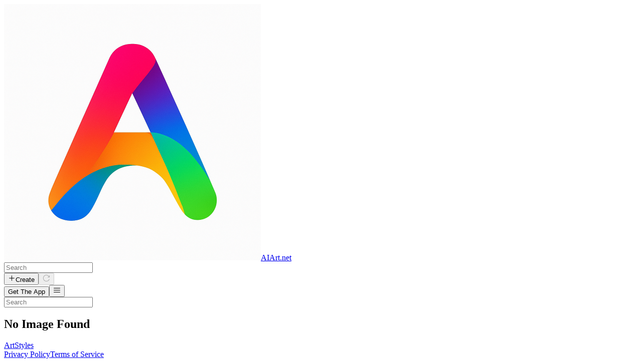

--- FILE ---
content_type: text/html; charset=utf-8
request_url: https://aiart.net/p/AvDLBgdLhr00zm1YW9YR/blank-white-tshirt-laying-flat-out-on
body_size: 5175
content:
<!DOCTYPE html><html lang="en"><head><meta charSet="utf-8"/><meta name="viewport" content="width=device-width, initial-scale=1"/><link rel="stylesheet" href="/_next/static/chunks/72fbcb7851f5a270.css" data-precedence="next"/><link rel="preload" as="script" fetchPriority="low" href="/_next/static/chunks/1c59e92d85ae582b.js"/><script src="/_next/static/chunks/112f346e31f991df.js" async=""></script><script src="/_next/static/chunks/6740f161f60c6ab5.js" async=""></script><script src="/_next/static/chunks/3a94daa1c77c8122.js" async=""></script><script src="/_next/static/chunks/c462f7822a1dbf4e.js" async=""></script><script src="/_next/static/chunks/turbopack-a2804b9228a7fd32.js" async=""></script><script src="/_next/static/chunks/48ce0a48f3f033b5.js" async=""></script><script src="/_next/static/chunks/db0e10bb1fdc594c.js" async=""></script><script src="/_next/static/chunks/08eb569e7bd11a4f.js" async=""></script><script src="/_next/static/chunks/b952cde655f441b3.js" async=""></script><script src="/_next/static/chunks/0e6188e740bdd30a.js" async=""></script><script src="/_next/static/chunks/ff1a16fafef87110.js" async=""></script><script src="/_next/static/chunks/247eb132b7f7b574.js" async=""></script><script src="/_next/static/chunks/da4d6a0a0b5e8f81.js" async=""></script><meta name="next-size-adjust" content=""/><script src="/_next/static/chunks/a6dad97d9634a72d.js" noModule=""></script></head><body class="h-screen bg-background font-sans antialiased inter_dd475d0c-module__9A3jha__variable"><div hidden=""><!--$?--><template id="B:0"></template><!--/$--></div><div></div><header class="bg-white border-b border-gray-200 sticky top-0 z-50"><div class="max-w-7xl mx-auto px-4 sm:px-6 lg:px-8"><nav class="flex items-center justify-between h-16"><div class="shrink-0"><a class="flex items-center space-x-2 hover:opacity-80 transition-opacity" href="/"><img src="/app-icon.png" alt="AIArt.net" class="w-9 h-9 rounded-lg"/><span class="text-xl lg:text-2xl font-black text-gray-900">AIArt.net</span></a></div><div class="hidden md:flex items-center flex-1 justify-between ml-8"><div class="flex-1 max-w-2xl"><form class="flex grow justify-center md:justify-between"><input type="search" class="flex h-9 w-full border border-input px-3 py-1 text-sm shadow-xs transition-colors file:border-0 file:bg-transparent file:text-sm file:font-medium placeholder:text-muted-foreground focus-visible:outline-hidden focus-visible:ring-1 focus-visible:ring-ring disabled:cursor-not-allowed disabled:opacity-50 rounded-full bg-gray-100" placeholder="Search" value=""/></form></div><div class="flex items-center space-x-3 ml-6"><button class="inline-flex items-center justify-center whitespace-nowrap text-sm transition-colors focus-visible:outline-hidden focus-visible:ring-1 focus-visible:ring-ring disabled:pointer-events-none disabled:opacity-50 border shadow-xs hover:text-accent-foreground py-2 h-10 px-4 bg-gray-50 hover:bg-gray-100 border-gray-200 rounded-lg font-medium" type="button" id="radix-_R_1klb_" aria-haspopup="menu" aria-expanded="false" data-state="closed"><svg width="15" height="15" viewBox="0 0 15 15" fill="none" xmlns="http://www.w3.org/2000/svg" class="w-4 h-4 mr-2"><path d="M8 2.75C8 2.47386 7.77614 2.25 7.5 2.25C7.22386 2.25 7 2.47386 7 2.75V7H2.75C2.47386 7 2.25 7.22386 2.25 7.5C2.25 7.77614 2.47386 8 2.75 8H7V12.25C7 12.5261 7.22386 12.75 7.5 12.75C7.77614 12.75 8 12.5261 8 12.25V8H12.25C12.5261 8 12.75 7.77614 12.75 7.5C12.75 7.22386 12.5261 7 12.25 7H8V2.75Z" fill="currentColor" fill-rule="evenodd" clip-rule="evenodd"></path></svg>Create</button><button class="inline-flex items-center justify-center whitespace-nowrap text-sm focus-visible:outline-hidden focus-visible:ring-1 focus-visible:ring-ring disabled:pointer-events-none disabled:opacity-50 hover:bg-primary/90 py-2 h-10 px-6 bg-linear-to-r from-purple-600 to-pink-600 hover:from-purple-700 hover:to-pink-700 text-white font-medium rounded-lg transition-all shadow-xs hover:shadow-md" disabled=""><svg width="15" height="15" viewBox="0 0 15 15" fill="none" xmlns="http://www.w3.org/2000/svg" class="w-4 h-4 animate-spin"><path d="M1.84998 7.49998C1.84998 4.66458 4.05979 1.84998 7.49998 1.84998C10.2783 1.84998 11.6515 3.9064 12.2367 5H10.5C10.2239 5 10 5.22386 10 5.5C10 5.77614 10.2239 6 10.5 6H13.5C13.7761 6 14 5.77614 14 5.5V2.5C14 2.22386 13.7761 2 13.5 2C13.2239 2 13 2.22386 13 2.5V4.31318C12.2955 3.07126 10.6659 0.849976 7.49998 0.849976C3.43716 0.849976 0.849976 4.18537 0.849976 7.49998C0.849976 10.8146 3.43716 14.15 7.49998 14.15C9.44382 14.15 11.0622 13.3808 12.2145 12.2084C12.8315 11.5806 13.3133 10.839 13.6418 10.0407C13.7469 9.78536 13.6251 9.49315 13.3698 9.38806C13.1144 9.28296 12.8222 9.40478 12.7171 9.66014C12.4363 10.3425 12.0251 10.9745 11.5013 11.5074C10.5295 12.4963 9.16504 13.15 7.49998 13.15C4.05979 13.15 1.84998 10.3354 1.84998 7.49998Z" fill="currentColor" fill-rule="evenodd" clip-rule="evenodd"></path></svg></button></div></div><div class="md:hidden flex items-center space-x-2 ml-4"><a href="https://apps.apple.com/us/app/aiart-net-ai-art-generator/id6474143824"><button class="inline-flex items-center justify-center whitespace-nowrap transition-colors focus-visible:outline-hidden focus-visible:ring-1 focus-visible:ring-ring disabled:pointer-events-none disabled:opacity-50 border bg-background shadow-xs hover:text-accent-foreground h-9 px-3 hover:bg-gray-100 rounded-lg border-gray-200 font-medium text-sm">Get The App</button></a><button class="inline-flex items-center justify-center whitespace-nowrap font-medium transition-colors focus-visible:outline-hidden focus-visible:ring-1 focus-visible:ring-ring disabled:pointer-events-none disabled:opacity-50 hover:text-accent-foreground text-xs h-9 w-9 p-0 hover:bg-gray-100 rounded-lg" type="button" id="radix-_R_mlb_" aria-haspopup="menu" aria-expanded="false" data-state="closed"><svg width="15" height="15" viewBox="0 0 15 15" fill="none" xmlns="http://www.w3.org/2000/svg" class="w-5 h-5"><path d="M1.5 3C1.22386 3 1 3.22386 1 3.5C1 3.77614 1.22386 4 1.5 4H13.5C13.7761 4 14 3.77614 14 3.5C14 3.22386 13.7761 3 13.5 3H1.5ZM1 7.5C1 7.22386 1.22386 7 1.5 7H13.5C13.7761 7 14 7.22386 14 7.5C14 7.77614 13.7761 8 13.5 8H1.5C1.22386 8 1 7.77614 1 7.5ZM1 11.5C1 11.2239 1.22386 11 1.5 11H13.5C13.7761 11 14 11.2239 14 11.5C14 11.7761 13.7761 12 13.5 12H1.5C1.22386 12 1 11.7761 1 11.5Z" fill="currentColor" fill-rule="evenodd" clip-rule="evenodd"></path></svg></button></div></nav></div><div class="md:hidden border-t border-gray-100"><div class="px-4 py-3"><form class="flex grow justify-center md:justify-between"><input type="search" class="flex h-9 w-full border border-input px-3 py-1 text-sm shadow-xs transition-colors file:border-0 file:bg-transparent file:text-sm file:font-medium placeholder:text-muted-foreground focus-visible:outline-hidden focus-visible:ring-1 focus-visible:ring-ring disabled:cursor-not-allowed disabled:opacity-50 rounded-full bg-gray-100" placeholder="Search" value=""/></form></div></div></header><main class=""><h2 class="m-4 text-2xl font-bold text-black">No Image Found</h2><!--$?--><template id="B:1"></template><!--/$--></main><footer class="bg-white h-5"><nav class="flex flex-row text-black justify-between"><div class="grid grid-cols-2 sm:grid-cols-5 gap-2 p-4"><a class="text-sm hover:underline" href="https://artstyles.com/">ArtStyles</a></div><div class="flex flex-col gap-1 p-4"><a class="text-sm hover:underline" href="/privacy-policy">Privacy Policy</a><a class="text-sm hover:underline" href="/terms-of-service">Terms of Service</a></div></nav></footer><script>requestAnimationFrame(function(){$RT=performance.now()});</script><script src="/_next/static/chunks/1c59e92d85ae582b.js" id="_R_" async=""></script><script>(self.__next_f=self.__next_f||[]).push([0])</script><script>self.__next_f.push([1,"1:\"$Sreact.fragment\"\n2:I[74826,[\"/_next/static/chunks/48ce0a48f3f033b5.js\",\"/_next/static/chunks/db0e10bb1fdc594c.js\",\"/_next/static/chunks/08eb569e7bd11a4f.js\",\"/_next/static/chunks/b952cde655f441b3.js\",\"/_next/static/chunks/0e6188e740bdd30a.js\"],\"AuthContextProvider\"]\n3:I[28432,[\"/_next/static/chunks/48ce0a48f3f033b5.js\",\"/_next/static/chunks/db0e10bb1fdc594c.js\",\"/_next/static/chunks/08eb569e7bd11a4f.js\",\"/_next/static/chunks/b952cde655f441b3.js\",\"/_next/static/chunks/0e6188e740bdd30a.js\"],\"default\"]\n4:I[82791,[\"/_next/static/chunks/48ce0a48f3f033b5.js\",\"/_next/static/chunks/db0e10bb1fdc594c.js\",\"/_next/static/chunks/08eb569e7bd11a4f.js\",\"/_next/static/chunks/b952cde655f441b3.js\",\"/_next/static/chunks/0e6188e740bdd30a.js\"],\"default\"]\n5:I[39756,[\"/_next/static/chunks/ff1a16fafef87110.js\",\"/_next/static/chunks/247eb132b7f7b574.js\"],\"default\"]\n6:I[37457,[\"/_next/static/chunks/ff1a16fafef87110.js\",\"/_next/static/chunks/247eb132b7f7b574.js\"],\"default\"]\n7:I[43880,[\"/_next/static/chunks/48ce0a48f3f033b5.js\",\"/_next/static/chunks/db0e10bb1fdc594c.js\",\"/_next/static/chunks/08eb569e7bd11a4f.js\",\"/_next/static/chunks/b952cde655f441b3.js\",\"/_next/static/chunks/0e6188e740bdd30a.js\"],\"Analytics\"]\n9:I[97367,[\"/_next/static/chunks/ff1a16fafef87110.js\",\"/_next/static/chunks/247eb132b7f7b574.js\"],\"OutletBoundary\"]\na:\"$Sreact.suspense\"\nc:I[97367,[\"/_next/static/chunks/ff1a16fafef87110.js\",\"/_next/static/chunks/247eb132b7f7b574.js\"],\"ViewportBoundary\"]\ne:I[97367,[\"/_next/static/chunks/ff1a16fafef87110.js\",\"/_next/static/chunks/247eb132b7f7b574.js\"],\"MetadataBoundary\"]\n10:I[68027,[],\"default\"]\n:HL[\"/_next/static/chunks/72fbcb7851f5a270.css\",\"style\"]\n:HL[\"/_next/static/media/83afe278b6a6bb3c-s.p.3a6ba036.woff2\",\"font\",{\"crossOrigin\":\"\",\"type\":\"font/woff2\"}]\n"])</script><script>self.__next_f.push([1,"0:{\"P\":null,\"b\":\"YlX_X04HsNpiJaiumaaQ-\",\"c\":[\"\",\"p\",\"AvDLBgdLhr00zm1YW9YR\",\"blank-white-tshirt-laying-flat-out-on\"],\"q\":\"\",\"i\":false,\"f\":[[[\"\",{\"children\":[\"p\",{\"children\":[[\"myParams\",\"AvDLBgdLhr00zm1YW9YR/blank-white-tshirt-laying-flat-out-on\",\"c\"],{\"children\":[\"__PAGE__\",{}]}]}]},\"$undefined\",\"$undefined\",true],[[\"$\",\"$1\",\"c\",{\"children\":[[[\"$\",\"link\",\"0\",{\"rel\":\"stylesheet\",\"href\":\"/_next/static/chunks/72fbcb7851f5a270.css\",\"precedence\":\"next\",\"crossOrigin\":\"$undefined\",\"nonce\":\"$undefined\"}],[\"$\",\"script\",\"script-0\",{\"src\":\"/_next/static/chunks/48ce0a48f3f033b5.js\",\"async\":true,\"nonce\":\"$undefined\"}],[\"$\",\"script\",\"script-1\",{\"src\":\"/_next/static/chunks/db0e10bb1fdc594c.js\",\"async\":true,\"nonce\":\"$undefined\"}],[\"$\",\"script\",\"script-2\",{\"src\":\"/_next/static/chunks/08eb569e7bd11a4f.js\",\"async\":true,\"nonce\":\"$undefined\"}],[\"$\",\"script\",\"script-3\",{\"src\":\"/_next/static/chunks/b952cde655f441b3.js\",\"async\":true,\"nonce\":\"$undefined\"}],[\"$\",\"script\",\"script-4\",{\"src\":\"/_next/static/chunks/0e6188e740bdd30a.js\",\"async\":true,\"nonce\":\"$undefined\"}]],[\"$\",\"html\",null,{\"lang\":\"en\",\"children\":[\"$\",\"body\",null,{\"className\":\"h-screen bg-background font-sans antialiased inter_dd475d0c-module__9A3jha__variable\",\"children\":[\"$\",\"$L2\",null,{\"children\":[[\"$\",\"$L3\",null,{}],[\"$\",\"$L4\",null,{}],[\"$\",\"main\",null,{\"className\":\"\",\"children\":[[\"$\",\"$L5\",null,{\"parallelRouterKey\":\"children\",\"error\":\"$undefined\",\"errorStyles\":\"$undefined\",\"errorScripts\":\"$undefined\",\"template\":[\"$\",\"$L6\",null,{}],\"templateStyles\":\"$undefined\",\"templateScripts\":\"$undefined\",\"notFound\":[[[\"$\",\"title\",null,{\"children\":\"404: This page could not be found.\"}],[\"$\",\"div\",null,{\"style\":{\"fontFamily\":\"system-ui,\\\"Segoe UI\\\",Roboto,Helvetica,Arial,sans-serif,\\\"Apple Color Emoji\\\",\\\"Segoe UI Emoji\\\"\",\"height\":\"100vh\",\"textAlign\":\"center\",\"display\":\"flex\",\"flexDirection\":\"column\",\"alignItems\":\"center\",\"justifyContent\":\"center\"},\"children\":[\"$\",\"div\",null,{\"children\":[[\"$\",\"style\",null,{\"dangerouslySetInnerHTML\":{\"__html\":\"body{color:#000;background:#fff;margin:0}.next-error-h1{border-right:1px solid rgba(0,0,0,.3)}@media (prefers-color-scheme:dark){body{color:#fff;background:#000}.next-error-h1{border-right:1px solid rgba(255,255,255,.3)}}\"}}],[\"$\",\"h1\",null,{\"className\":\"next-error-h1\",\"style\":{\"display\":\"inline-block\",\"margin\":\"0 20px 0 0\",\"padding\":\"0 23px 0 0\",\"fontSize\":24,\"fontWeight\":500,\"verticalAlign\":\"top\",\"lineHeight\":\"49px\"},\"children\":404}],[\"$\",\"div\",null,{\"style\":{\"display\":\"inline-block\"},\"children\":[\"$\",\"h2\",null,{\"style\":{\"fontSize\":14,\"fontWeight\":400,\"lineHeight\":\"49px\",\"margin\":0},\"children\":\"This page could not be found.\"}]}]]}]}]],[]],\"forbidden\":\"$undefined\",\"unauthorized\":\"$undefined\"}],[\"$\",\"$L7\",null,{}]]}],[\"$\",\"footer\",null,{\"className\":\"bg-white h-5\",\"children\":[\"$\",\"nav\",null,{\"className\":\"flex flex-row text-black justify-between\",\"children\":[[\"$\",\"div\",null,{\"className\":\"grid grid-cols-2 sm:grid-cols-5 gap-2 p-4\",\"children\":[\"$\",\"a\",null,{\"className\":\"text-sm hover:underline\",\"href\":\"https://artstyles.com/\",\"children\":\"ArtStyles\"}]}],[\"$\",\"div\",null,{\"className\":\"flex flex-col gap-1 p-4\",\"children\":[[\"$\",\"a\",null,{\"className\":\"text-sm hover:underline\",\"href\":\"/privacy-policy\",\"children\":\"Privacy Policy\"}],[\"$\",\"a\",null,{\"className\":\"text-sm hover:underline\",\"href\":\"/terms-of-service\",\"children\":\"Terms of Service\"}]]}]]}]}]]}]}]}]]}],{\"children\":[[\"$\",\"$1\",\"c\",{\"children\":[null,[\"$\",\"$L5\",null,{\"parallelRouterKey\":\"children\",\"error\":\"$undefined\",\"errorStyles\":\"$undefined\",\"errorScripts\":\"$undefined\",\"template\":[\"$\",\"$L6\",null,{}],\"templateStyles\":\"$undefined\",\"templateScripts\":\"$undefined\",\"notFound\":\"$undefined\",\"forbidden\":\"$undefined\",\"unauthorized\":\"$undefined\"}]]}],{\"children\":[[\"$\",\"$1\",\"c\",{\"children\":[null,[\"$\",\"$L5\",null,{\"parallelRouterKey\":\"children\",\"error\":\"$undefined\",\"errorStyles\":\"$undefined\",\"errorScripts\":\"$undefined\",\"template\":[\"$\",\"$L6\",null,{}],\"templateStyles\":\"$undefined\",\"templateScripts\":\"$undefined\",\"notFound\":\"$undefined\",\"forbidden\":\"$undefined\",\"unauthorized\":\"$undefined\"}]]}],{\"children\":[[\"$\",\"$1\",\"c\",{\"children\":[\"$L8\",[[\"$\",\"script\",\"script-0\",{\"src\":\"/_next/static/chunks/da4d6a0a0b5e8f81.js\",\"async\":true,\"nonce\":\"$undefined\"}]],[\"$\",\"$L9\",null,{\"children\":[\"$\",\"$a\",null,{\"name\":\"Next.MetadataOutlet\",\"children\":\"$@b\"}]}]]}],{},null,false,false]},null,false,false]},null,false,false]},null,false,false],[\"$\",\"$1\",\"h\",{\"children\":[null,[\"$\",\"$Lc\",null,{\"children\":\"$@d\"}],[\"$\",\"div\",null,{\"hidden\":true,\"children\":[\"$\",\"$Le\",null,{\"children\":[\"$\",\"$a\",null,{\"name\":\"Next.Metadata\",\"children\":\"$@f\"}]}]}],[\"$\",\"meta\",null,{\"name\":\"next-size-adjust\",\"content\":\"\"}]]}],false]],\"m\":\"$undefined\",\"G\":[\"$10\",[]],\"S\":false}\n"])</script><script>self.__next_f.push([1,"d:[[\"$\",\"meta\",\"0\",{\"charSet\":\"utf-8\"}],[\"$\",\"meta\",\"1\",{\"name\":\"viewport\",\"content\":\"width=device-width, initial-scale=1\"}]]\n"])</script><script>self.__next_f.push([1,"8:[\"$\",\"h2\",null,{\"className\":\"m-4 text-2xl font-bold text-black\",\"children\":\"No Image Found\"}]\n"])</script><script>self.__next_f.push([1,"11:I[27201,[\"/_next/static/chunks/ff1a16fafef87110.js\",\"/_next/static/chunks/247eb132b7f7b574.js\"],\"IconMark\"]\nf:[[\"$\",\"title\",\"0\",{\"children\":\"AIArt.net\"}],[\"$\",\"meta\",\"1\",{\"name\":\"description\",\"content\":\"Image Not Found\"}],[\"$\",\"meta\",\"2\",{\"name\":\"apple-itunes-app\",\"content\":\"app-id=6474143824\"}],[\"$\",\"link\",\"3\",{\"rel\":\"icon\",\"href\":\"/favicon.ico?favicon.c43f8e1f.ico\",\"sizes\":\"48x48\",\"type\":\"image/x-icon\"}],[\"$\",\"$L11\",\"4\",{}]]\nb:null\n"])</script><title>AIArt.net</title><meta name="description" content="Image Not Found"/><meta name="apple-itunes-app" content="app-id=6474143824"/><link rel="icon" href="/favicon.ico?favicon.c43f8e1f.ico" sizes="48x48" type="image/x-icon"/><script >document.querySelectorAll('body link[rel="icon"], body link[rel="apple-touch-icon"]').forEach(el => document.head.appendChild(el))</script><div hidden id="S:0"></div><script>$RB=[];$RV=function(a){$RT=performance.now();for(var b=0;b<a.length;b+=2){var c=a[b],e=a[b+1];null!==e.parentNode&&e.parentNode.removeChild(e);var f=c.parentNode;if(f){var g=c.previousSibling,h=0;do{if(c&&8===c.nodeType){var d=c.data;if("/$"===d||"/&"===d)if(0===h)break;else h--;else"$"!==d&&"$?"!==d&&"$~"!==d&&"$!"!==d&&"&"!==d||h++}d=c.nextSibling;f.removeChild(c);c=d}while(c);for(;e.firstChild;)f.insertBefore(e.firstChild,c);g.data="$";g._reactRetry&&requestAnimationFrame(g._reactRetry)}}a.length=0};
$RC=function(a,b){if(b=document.getElementById(b))(a=document.getElementById(a))?(a.previousSibling.data="$~",$RB.push(a,b),2===$RB.length&&("number"!==typeof $RT?requestAnimationFrame($RV.bind(null,$RB)):(a=performance.now(),setTimeout($RV.bind(null,$RB),2300>a&&2E3<a?2300-a:$RT+300-a)))):b.parentNode.removeChild(b)};$RC("B:0","S:0")</script><div hidden id="S:1"></div><script>$RC("B:1","S:1")</script><script defer src="https://static.cloudflareinsights.com/beacon.min.js/vcd15cbe7772f49c399c6a5babf22c1241717689176015" integrity="sha512-ZpsOmlRQV6y907TI0dKBHq9Md29nnaEIPlkf84rnaERnq6zvWvPUqr2ft8M1aS28oN72PdrCzSjY4U6VaAw1EQ==" data-cf-beacon='{"version":"2024.11.0","token":"f2cd3097056a475ea43b29e10976ef5d","r":1,"server_timing":{"name":{"cfCacheStatus":true,"cfEdge":true,"cfExtPri":true,"cfL4":true,"cfOrigin":true,"cfSpeedBrain":true},"location_startswith":null}}' crossorigin="anonymous"></script>
</body></html>

--- FILE ---
content_type: application/javascript; charset=utf-8
request_url: https://aiart.net/_next/static/chunks/48ce0a48f3f033b5.js
body_size: 6372
content:
(globalThis.TURBOPACK||(globalThis.TURBOPACK=[])).push(["object"==typeof document?document.currentScript:void 0,33525,(e,r,t)=>{"use strict";Object.defineProperty(t,"__esModule",{value:!0}),Object.defineProperty(t,"warnOnce",{enumerable:!0,get:function(){return n}});let n=e=>{}},98183,(e,r,t)=>{"use strict";Object.defineProperty(t,"__esModule",{value:!0});var n={assign:function(){return i},searchParamsToUrlQuery:function(){return o},urlQueryToSearchParams:function(){return l}};for(var a in n)Object.defineProperty(t,a,{enumerable:!0,get:n[a]});function o(e){let r={};for(let[t,n]of e.entries()){let e=r[t];void 0===e?r[t]=n:Array.isArray(e)?e.push(n):r[t]=[e,n]}return r}function s(e){return"string"==typeof e?e:("number"!=typeof e||isNaN(e))&&"boolean"!=typeof e?"":String(e)}function l(e){let r=new URLSearchParams;for(let[t,n]of Object.entries(e))if(Array.isArray(n))for(let e of n)r.append(t,s(e));else r.set(t,s(n));return r}function i(e,...r){for(let t of r){for(let r of t.keys())e.delete(r);for(let[r,n]of t.entries())e.append(r,n)}return e}},95057,(e,r,t)=>{"use strict";Object.defineProperty(t,"__esModule",{value:!0});var n={formatUrl:function(){return l},formatWithValidation:function(){return u},urlObjectKeys:function(){return i}};for(var a in n)Object.defineProperty(t,a,{enumerable:!0,get:n[a]});let o=e.r(90809)._(e.r(98183)),s=/https?|ftp|gopher|file/;function l(e){let{auth:r,hostname:t}=e,n=e.protocol||"",a=e.pathname||"",l=e.hash||"",i=e.query||"",u=!1;r=r?encodeURIComponent(r).replace(/%3A/i,":")+"@":"",e.host?u=r+e.host:t&&(u=r+(~t.indexOf(":")?`[${t}]`:t),e.port&&(u+=":"+e.port)),i&&"object"==typeof i&&(i=String(o.urlQueryToSearchParams(i)));let c=e.search||i&&`?${i}`||"";return n&&!n.endsWith(":")&&(n+=":"),e.slashes||(!n||s.test(n))&&!1!==u?(u="//"+(u||""),a&&"/"!==a[0]&&(a="/"+a)):u||(u=""),l&&"#"!==l[0]&&(l="#"+l),c&&"?"!==c[0]&&(c="?"+c),a=a.replace(/[?#]/g,encodeURIComponent),c=c.replace("#","%23"),`${n}${u}${a}${c}${l}`}let i=["auth","hash","host","hostname","href","path","pathname","port","protocol","query","search","slashes"];function u(e){return l(e)}},18581,(e,r,t)=>{"use strict";Object.defineProperty(t,"__esModule",{value:!0}),Object.defineProperty(t,"useMergedRef",{enumerable:!0,get:function(){return a}});let n=e.r(71645);function a(e,r){let t=(0,n.useRef)(null),a=(0,n.useRef)(null);return(0,n.useCallback)(n=>{if(null===n){let e=t.current;e&&(t.current=null,e());let r=a.current;r&&(a.current=null,r())}else e&&(t.current=o(e,n)),r&&(a.current=o(r,n))},[e,r])}function o(e,r){if("function"!=typeof e)return e.current=r,()=>{e.current=null};{let t=e(r);return"function"==typeof t?t:()=>e(null)}}("function"==typeof t.default||"object"==typeof t.default&&null!==t.default)&&void 0===t.default.__esModule&&(Object.defineProperty(t.default,"__esModule",{value:!0}),Object.assign(t.default,t),r.exports=t.default)},18967,(e,r,t)=>{"use strict";Object.defineProperty(t,"__esModule",{value:!0});var n={DecodeError:function(){return x},MiddlewareNotFoundError:function(){return j},MissingStaticPage:function(){return w},NormalizeError:function(){return y},PageNotFoundError:function(){return b},SP:function(){return m},ST:function(){return g},WEB_VITALS:function(){return o},execOnce:function(){return s},getDisplayName:function(){return d},getLocationOrigin:function(){return u},getURL:function(){return c},isAbsoluteUrl:function(){return i},isResSent:function(){return f},loadGetInitialProps:function(){return h},normalizeRepeatedSlashes:function(){return p},stringifyError:function(){return v}};for(var a in n)Object.defineProperty(t,a,{enumerable:!0,get:n[a]});let o=["CLS","FCP","FID","INP","LCP","TTFB"];function s(e){let r,t=!1;return(...n)=>(t||(t=!0,r=e(...n)),r)}let l=/^[a-zA-Z][a-zA-Z\d+\-.]*?:/,i=e=>l.test(e);function u(){let{protocol:e,hostname:r,port:t}=window.location;return`${e}//${r}${t?":"+t:""}`}function c(){let{href:e}=window.location,r=u();return e.substring(r.length)}function d(e){return"string"==typeof e?e:e.displayName||e.name||"Unknown"}function f(e){return e.finished||e.headersSent}function p(e){let r=e.split("?");return r[0].replace(/\\/g,"/").replace(/\/\/+/g,"/")+(r[1]?`?${r.slice(1).join("?")}`:"")}async function h(e,r){let t=r.res||r.ctx&&r.ctx.res;if(!e.getInitialProps)return r.ctx&&r.Component?{pageProps:await h(r.Component,r.ctx)}:{};let n=await e.getInitialProps(r);if(t&&f(t))return n;if(!n)throw Object.defineProperty(Error(`"${d(e)}.getInitialProps()" should resolve to an object. But found "${n}" instead.`),"__NEXT_ERROR_CODE",{value:"E394",enumerable:!1,configurable:!0});return n}let m="undefined"!=typeof performance,g=m&&["mark","measure","getEntriesByName"].every(e=>"function"==typeof performance[e]);class x extends Error{}class y extends Error{}class b extends Error{constructor(e){super(),this.code="ENOENT",this.name="PageNotFoundError",this.message=`Cannot find module for page: ${e}`}}class w extends Error{constructor(e,r){super(),this.message=`Failed to load static file for page: ${e} ${r}`}}class j extends Error{constructor(){super(),this.code="ENOENT",this.message="Cannot find the middleware module"}}function v(e){return JSON.stringify({message:e.message,stack:e.stack})}},73668,(e,r,t)=>{"use strict";Object.defineProperty(t,"__esModule",{value:!0}),Object.defineProperty(t,"isLocalURL",{enumerable:!0,get:function(){return o}});let n=e.r(18967),a=e.r(52817);function o(e){if(!(0,n.isAbsoluteUrl)(e))return!0;try{let r=(0,n.getLocationOrigin)(),t=new URL(e,r);return t.origin===r&&(0,a.hasBasePath)(t.pathname)}catch(e){return!1}}},84508,(e,r,t)=>{"use strict";Object.defineProperty(t,"__esModule",{value:!0}),Object.defineProperty(t,"errorOnce",{enumerable:!0,get:function(){return n}});let n=e=>{}},22016,(e,r,t)=>{"use strict";Object.defineProperty(t,"__esModule",{value:!0});var n={default:function(){return x},useLinkStatus:function(){return b}};for(var a in n)Object.defineProperty(t,a,{enumerable:!0,get:n[a]});let o=e.r(90809),s=e.r(43476),l=o._(e.r(71645)),i=e.r(95057),u=e.r(8372),c=e.r(18581),d=e.r(18967),f=e.r(5550);e.r(33525);let p=e.r(91949),h=e.r(73668),m=e.r(9396);function g(e){return"string"==typeof e?e:(0,i.formatUrl)(e)}function x(r){var t;let n,a,o,[i,x]=(0,l.useOptimistic)(p.IDLE_LINK_STATUS),b=(0,l.useRef)(null),{href:w,as:j,children:v,prefetch:N=null,passHref:P,replace:S,shallow:M,scroll:E,onClick:_,onMouseEnter:C,onTouchStart:A,legacyBehavior:I=!1,onNavigate:O,ref:T,unstable_dynamicOnHover:k,...D}=r;n=v,I&&("string"==typeof n||"number"==typeof n)&&(n=(0,s.jsx)("a",{children:n}));let R=l.default.useContext(u.AppRouterContext),U=!1!==N,$=!1!==N?null===(t=N)||"auto"===t?m.FetchStrategy.PPR:m.FetchStrategy.Full:m.FetchStrategy.PPR,{href:L,as:B}=l.default.useMemo(()=>{let e=g(w);return{href:e,as:j?g(j):e}},[w,j]);if(I){if(n?.$$typeof===Symbol.for("react.lazy"))throw Object.defineProperty(Error("`<Link legacyBehavior>` received a direct child that is either a Server Component, or JSX that was loaded with React.lazy(). This is not supported. Either remove legacyBehavior, or make the direct child a Client Component that renders the Link's `<a>` tag."),"__NEXT_ERROR_CODE",{value:"E863",enumerable:!1,configurable:!0});a=l.default.Children.only(n)}let F=I?a&&"object"==typeof a&&a.ref:T,z=l.default.useCallback(e=>(null!==R&&(b.current=(0,p.mountLinkInstance)(e,L,R,$,U,x)),()=>{b.current&&((0,p.unmountLinkForCurrentNavigation)(b.current),b.current=null),(0,p.unmountPrefetchableInstance)(e)}),[U,L,R,$,x]),K={ref:(0,c.useMergedRef)(z,F),onClick(r){I||"function"!=typeof _||_(r),I&&a.props&&"function"==typeof a.props.onClick&&a.props.onClick(r),!R||r.defaultPrevented||function(r,t,n,a,o,s,i){if("undefined"!=typeof window){let u,{nodeName:c}=r.currentTarget;if("A"===c.toUpperCase()&&((u=r.currentTarget.getAttribute("target"))&&"_self"!==u||r.metaKey||r.ctrlKey||r.shiftKey||r.altKey||r.nativeEvent&&2===r.nativeEvent.which)||r.currentTarget.hasAttribute("download"))return;if(!(0,h.isLocalURL)(t)){o&&(r.preventDefault(),location.replace(t));return}if(r.preventDefault(),i){let e=!1;if(i({preventDefault:()=>{e=!0}}),e)return}let{dispatchNavigateAction:d}=e.r(99781);l.default.startTransition(()=>{d(n||t,o?"replace":"push",s??!0,a.current)})}}(r,L,B,b,S,E,O)},onMouseEnter(e){I||"function"!=typeof C||C(e),I&&a.props&&"function"==typeof a.props.onMouseEnter&&a.props.onMouseEnter(e),R&&U&&(0,p.onNavigationIntent)(e.currentTarget,!0===k)},onTouchStart:function(e){I||"function"!=typeof A||A(e),I&&a.props&&"function"==typeof a.props.onTouchStart&&a.props.onTouchStart(e),R&&U&&(0,p.onNavigationIntent)(e.currentTarget,!0===k)}};return(0,d.isAbsoluteUrl)(B)?K.href=B:I&&!P&&("a"!==a.type||"href"in a.props)||(K.href=(0,f.addBasePath)(B)),o=I?l.default.cloneElement(a,K):(0,s.jsx)("a",{...D,...K,children:n}),(0,s.jsx)(y.Provider,{value:i,children:o})}e.r(84508);let y=(0,l.createContext)(p.IDLE_LINK_STATUS),b=()=>(0,l.useContext)(y);("function"==typeof t.default||"object"==typeof t.default&&null!==t.default)&&void 0===t.default.__esModule&&(Object.defineProperty(t.default,"__esModule",{value:!0}),Object.assign(t.default,t),r.exports=t.default)},18566,(e,r,t)=>{r.exports=e.r(76562)},93479,e=>{"use strict";var r=e.i(43476),t=e.i(71645),n=e.i(75157);let a=t.forwardRef(({className:e,type:t,...a},o)=>(0,r.jsx)("input",{type:t,className:(0,n.cn)("flex h-9 w-full rounded-md border border-input bg-transparent px-3 py-1 text-sm shadow-xs transition-colors file:border-0 file:bg-transparent file:text-sm file:font-medium placeholder:text-muted-foreground focus-visible:outline-hidden focus-visible:ring-1 focus-visible:ring-ring disabled:cursor-not-allowed disabled:opacity-50",e),ref:o,...a}));a.displayName="Input",e.s(["Input",()=>a])},82791,e=>{"use strict";var r=e.i(43476),t=e.i(71645),n=e.i(74826),a=e.i(22016),o=e.i(18566),s=e.i(93479);function l(){let[e,n]=(0,t.useState)(""),a=(0,o.useRouter)();return(0,r.jsx)("form",{className:"flex grow justify-center md:justify-between",onSubmit:r=>{r.preventDefault(),e&&a.push(`/tag/${e.trim().replaceAll(" ","-")}`),n("")},children:(0,r.jsx)(s.Input,{type:"search",value:e,onChange:e=>n(e.target.value),placeholder:"Search",className:"rounded-full bg-gray-100"})})}var i=e.i(19455),u=e.i(72226),c=e.i(55146);function d(){let{user:e,userIsLoading:o,googleSignIn:s,logOut:d,firebaseUser:f}=(0,n.UserAuth)(),[p,h]=(0,t.useState)(!0),m=async()=>{try{await s()}catch(e){console.log(e)}},g=async()=>{try{await d()}catch(e){console.log(e)}};return(0,t.useEffect)(()=>{(async()=>{await new Promise(e=>setTimeout(e,50)),h(!1)})()},[f]),(0,r.jsxs)("header",{className:"bg-white border-b border-gray-200 sticky top-0 z-50",children:[(0,r.jsx)("div",{className:"max-w-7xl mx-auto px-4 sm:px-6 lg:px-8",children:(0,r.jsxs)("nav",{className:"flex items-center justify-between h-16",children:[(0,r.jsx)("div",{className:"shrink-0",children:(0,r.jsxs)(a.default,{href:"/",className:"flex items-center space-x-2 hover:opacity-80 transition-opacity",children:[(0,r.jsx)("img",{src:"/app-icon.png",alt:"AIArt.net",className:"w-9 h-9 rounded-lg"}),(0,r.jsx)("span",{className:"text-xl lg:text-2xl font-black text-gray-900",children:"AIArt.net"})]})}),(0,r.jsxs)("div",{className:"hidden md:flex items-center flex-1 justify-between ml-8",children:[(0,r.jsx)("div",{className:"flex-1 max-w-2xl",children:(0,r.jsx)(l,{})}),(0,r.jsxs)("div",{className:"flex items-center space-x-3 ml-6",children:[(0,r.jsxs)(c.DropdownMenu,{children:[(0,r.jsx)(c.DropdownMenuTrigger,{asChild:!0,children:(0,r.jsxs)(i.Button,{variant:"outline",className:"h-10 px-4 bg-gray-50 hover:bg-gray-100 border-gray-200 rounded-lg font-medium",children:[(0,r.jsx)(u.PlusIcon,{className:"w-4 h-4 mr-2"}),"Create"]})}),(0,r.jsxs)(c.DropdownMenuContent,{align:"end",className:"w-48 bg-white border border-gray-200 rounded-xl shadow-lg p-1",children:[(0,r.jsxs)(c.DropdownMenuItem,{className:"rounded-lg px-3 py-2 hover:bg-gray-50",children:[(0,r.jsx)(u.MagicWandIcon,{className:"w-4 h-4 mr-2 text-gray-500"}),(0,r.jsx)(a.default,{href:"/generate",className:"w-full",children:"Generate Art"})]}),(0,r.jsxs)(c.DropdownMenuItem,{className:"rounded-lg px-3 py-2 hover:bg-gray-50",children:[(0,r.jsx)(u.UploadIcon,{className:"w-4 h-4 mr-2 text-gray-500"}),(0,r.jsx)(a.default,{href:"/upload",className:"w-full",children:"Submit Art"})]})]})]}),f?(0,r.jsxs)(c.DropdownMenu,{children:[(0,r.jsx)(c.DropdownMenuTrigger,{asChild:!0,children:(0,r.jsx)(i.Button,{variant:"ghost",className:"h-10 w-10 rounded-full p-0 hover:bg-gray-100",children:f.profile_picture?(0,r.jsx)("img",{src:f.profile_picture,alt:"Profile",className:"w-8 h-8 rounded-full object-cover"}):(0,r.jsx)("div",{className:"w-8 h-8 bg-linear-to-br from-purple-500 to-pink-500 rounded-full flex items-center justify-center",children:(0,r.jsx)("span",{className:"text-sm font-semibold text-white",children:f.username?.charAt(0).toUpperCase()||f.email?.charAt(0).toUpperCase()||"?"})})})}),(0,r.jsxs)(c.DropdownMenuContent,{align:"end",className:"w-56 bg-white border border-gray-200 rounded-xl shadow-lg p-1",children:[(0,r.jsx)(c.DropdownMenuLabel,{className:"px-3 py-2",children:(0,r.jsxs)("div",{className:"flex flex-col space-y-1",children:[(0,r.jsx)("p",{className:"text-sm font-medium text-gray-900",children:f.name||f.username||"User"}),(0,r.jsx)("p",{className:"text-xs text-gray-500 truncate",children:f.email})]})}),(0,r.jsx)(c.DropdownMenuSeparator,{className:"my-1"}),(0,r.jsx)(c.DropdownMenuItem,{className:"rounded-lg px-3 py-2 hover:bg-gray-50",children:(0,r.jsx)(a.default,{href:`/u/${f.username||f.uid}`,className:"w-full",children:"View Profile"})}),(0,r.jsx)(c.DropdownMenuItem,{className:"rounded-lg px-3 py-2 hover:bg-gray-50",children:(0,r.jsx)(a.default,{href:"/edit-profile",className:"w-full",children:"Edit Profile"})}),(0,r.jsx)(c.DropdownMenuSeparator,{className:"my-1"}),(0,r.jsx)(c.DropdownMenuItem,{className:"rounded-lg px-3 py-2 hover:bg-gray-50",children:(0,r.jsx)(a.default,{href:"https://apps.apple.com/us/app/aiart-net-ai-art-generator/id6474143824",className:"w-full text-gray-600",children:"Get Mobile App"})}),(0,r.jsx)(c.DropdownMenuSeparator,{className:"my-1"}),(0,r.jsx)(c.DropdownMenuItem,{className:"rounded-lg px-3 py-2 hover:bg-red-50 text-red-600 cursor-pointer",onClick:g,children:"Sign Out"})]})]}):(0,r.jsx)(i.Button,{className:"h-10 px-6 bg-linear-to-r from-purple-600 to-pink-600 hover:from-purple-700 hover:to-pink-700 text-white font-medium rounded-lg transition-all shadow-xs hover:shadow-md",disabled:p,onClick:m,children:p?(0,r.jsx)(u.ReloadIcon,{className:"w-4 h-4 animate-spin"}):"Sign In"})]})]}),(0,r.jsxs)("div",{className:"md:hidden flex items-center space-x-2 ml-4",children:[(0,r.jsx)(a.default,{href:"https://apps.apple.com/us/app/aiart-net-ai-art-generator/id6474143824",children:(0,r.jsx)(i.Button,{variant:"outline",size:"sm",className:"h-9 px-3 hover:bg-gray-100 rounded-lg border-gray-200 font-medium text-sm",children:"Get The App"})}),(0,r.jsxs)(c.DropdownMenu,{children:[(0,r.jsx)(c.DropdownMenuTrigger,{asChild:!0,children:(0,r.jsx)(i.Button,{variant:"ghost",size:"sm",className:"h-9 w-9 p-0 hover:bg-gray-100 rounded-lg",children:(0,r.jsx)(u.HamburgerMenuIcon,{className:"w-5 h-5"})})}),(0,r.jsxs)(c.DropdownMenuContent,{align:"end",className:"w-56 bg-white border border-gray-200 rounded-xl shadow-lg p-1",children:[f&&(0,r.jsxs)(r.Fragment,{children:[(0,r.jsx)(c.DropdownMenuLabel,{className:"px-3 py-2",children:(0,r.jsxs)("div",{className:"flex items-center space-x-3",children:[f.profile_picture?(0,r.jsx)("img",{src:f.profile_picture,alt:"Profile",className:"w-10 h-10 rounded-full object-cover"}):(0,r.jsx)("div",{className:"w-10 h-10 bg-linear-to-br from-purple-500 to-pink-500 rounded-full flex items-center justify-center",children:(0,r.jsx)("span",{className:"text-sm font-semibold text-white",children:f.username?.charAt(0).toUpperCase()||f.email?.charAt(0).toUpperCase()||"?"})}),(0,r.jsxs)("div",{className:"flex flex-col flex-1 min-w-0",children:[(0,r.jsx)("p",{className:"text-sm font-medium text-gray-900 truncate",children:f.name||f.username||"User"}),(0,r.jsx)("p",{className:"text-xs text-gray-500 truncate",children:f.email})]})]})}),(0,r.jsx)(c.DropdownMenuSeparator,{className:"my-1"})]}),(0,r.jsx)(c.DropdownMenuLabel,{className:"px-3 py-1 text-xs font-semibold text-gray-500 uppercase",children:"Create"}),(0,r.jsxs)(c.DropdownMenuItem,{className:"rounded-lg px-3 py-2 hover:bg-gray-50",children:[(0,r.jsx)(u.MagicWandIcon,{className:"w-4 h-4 mr-2 text-gray-500"}),(0,r.jsx)(a.default,{href:"/generate",className:"w-full",children:"Generate Art"})]}),(0,r.jsxs)(c.DropdownMenuItem,{className:"rounded-lg px-3 py-2 hover:bg-gray-50",children:[(0,r.jsx)(u.UploadIcon,{className:"w-4 h-4 mr-2 text-gray-500"}),(0,r.jsx)(a.default,{href:"/upload",className:"w-full",children:"Submit Art"})]}),(0,r.jsx)(c.DropdownMenuSeparator,{className:"my-1"}),f?(0,r.jsxs)(r.Fragment,{children:[(0,r.jsx)(c.DropdownMenuItem,{className:"rounded-lg px-3 py-2 hover:bg-gray-50",children:(0,r.jsx)(a.default,{href:`/u/${f.username||f.uid}`,className:"w-full",children:"View Profile"})}),(0,r.jsx)(c.DropdownMenuItem,{className:"rounded-lg px-3 py-2 hover:bg-gray-50",children:(0,r.jsx)(a.default,{href:"/edit-profile",className:"w-full",children:"Edit Profile"})}),(0,r.jsx)(c.DropdownMenuSeparator,{className:"my-1"}),(0,r.jsx)(c.DropdownMenuItem,{className:"rounded-lg px-3 py-2 hover:bg-red-50 text-red-600 cursor-pointer",onClick:g,children:"Sign Out"})]}):(0,r.jsx)(c.DropdownMenuItem,{className:"rounded-lg px-3 py-2 hover:bg-gray-50 cursor-pointer",onClick:m,disabled:p,children:p?(0,r.jsxs)(r.Fragment,{children:[(0,r.jsx)(u.ReloadIcon,{className:"w-4 h-4 mr-2 animate-spin"}),"Signing In..."]}):"Sign In"})]})]})]})]})}),(0,r.jsx)("div",{className:"md:hidden border-t border-gray-100",children:(0,r.jsx)("div",{className:"px-4 py-3",children:(0,r.jsx)(l,{})})})]})}e.s(["default",()=>d],82791)},28432,e=>{"use strict";var r=e.i(43476),t=e.i(20875),n=e.i(71645);function a(){return(0,n.useEffect)(()=>{t.analytics},[]),(0,r.jsx)("div",{})}e.s(["default",()=>a])},43880,e=>{"use strict";var r=e.i(47167),t=e.i(71645);function n(){return"undefined"!=typeof window}function a(){return"production"}function o(){return(n()?window.vam:a())||"production"}function s(){return"production"===o()}function l(){return"development"===o()}function i(e,r,t){var a,o;if(!n()){let e="[Vercel Web Analytics] Please import `track` from `@vercel/analytics/server` when using this function in a server environment";if(s())console.warn(e);else throw Error(e);return}if(!r){null==(a=window.va)||a.call(window,"event",{name:e,options:t});return}try{let n=function(e,r){if(!e)return;let t=e,n=[];for(let[a,o]of Object.entries(e))"object"==typeof o&&null!==o&&(r.strip?t=function(e,{[e]:r,...t}){return t}(a,t):n.push(a));if(n.length>0&&!r.strip)throw Error(`The following properties are not valid: ${n.join(", ")}. Only strings, numbers, booleans, and null are allowed.`);return t}(r,{strip:s()});null==(o=window.va)||o.call(window,"event",{name:e,data:n,options:t})}catch(e){e instanceof Error&&l()&&console.error(e)}}function u(e){return(0,t.useEffect)(()=>{var r;e.beforeSend&&(null==(r=window.va)||r.call(window,"beforeSend",e.beforeSend))},[e.beforeSend]),(0,t.useEffect)(()=>{!function(e={debug:!0}){var r;if(!n())return;!function(e="auto"){if("auto"===e){window.vam=a();return}window.vam=e}(e.mode),window.va||(window.va=function(...e){(window.vaq=window.vaq||[]).push(e)}),e.beforeSend&&(null==(r=window.va)||r.call(window,"beforeSend",e.beforeSend));let t=e.scriptSrc?e.scriptSrc:l()?"https://va.vercel-scripts.com/v1/script.debug.js":e.basePath?`${e.basePath}/insights/script.js`:"/_vercel/insights/script.js";if(document.head.querySelector(`script[src*="${t}"]`))return;let o=document.createElement("script");o.src=t,o.defer=!0,o.dataset.sdkn="@vercel/analytics"+(e.framework?`/${e.framework}`:""),o.dataset.sdkv="1.6.1",e.disableAutoTrack&&(o.dataset.disableAutoTrack="1"),e.endpoint?o.dataset.endpoint=e.endpoint:e.basePath&&(o.dataset.endpoint=`${e.basePath}/insights`),e.dsn&&(o.dataset.dsn=e.dsn),o.onerror=()=>{let e=l()?"Please check if any ad blockers are enabled and try again.":"Be sure to enable Web Analytics for your project and deploy again. See https://vercel.com/docs/analytics/quickstart for more information.";console.log(`[Vercel Web Analytics] Failed to load script from ${t}. ${e}`)},l()&&!1===e.debug&&(o.dataset.debug="false"),document.head.appendChild(o)}({framework:e.framework||"react",basePath:e.basePath??function(){if(void 0!==r.default&&void 0!==r.default.env)return r.default.env.REACT_APP_VERCEL_OBSERVABILITY_BASEPATH}(),...void 0!==e.route&&{disableAutoTrack:!0},...e})},[]),(0,t.useEffect)(()=>{e.route&&e.path&&function({route:e,path:r}){var t;null==(t=window.va)||t.call(window,"pageview",{route:e,path:r})}({route:e.route,path:e.path})},[e.route,e.path]),null}e.s(["Analytics",()=>u,"track",()=>i])}]);

--- FILE ---
content_type: application/javascript; charset=utf-8
request_url: https://aiart.net/_next/static/chunks/b952cde655f441b3.js
body_size: 12403
content:
(globalThis.TURBOPACK||(globalThis.TURBOPACK=[])).push(["object"==typeof document?document.currentScript:void 0,75830,e=>{"use strict";var t=e.i(71645),n=e.i(30030),r=e.i(20783),i=e.i(43476);function o(e){var n;let o,l=(n=e,(o=t.forwardRef((e,n)=>{let{children:i,...o}=e;if(t.isValidElement(i)){var l;let e,s,a=(l=i,(s=(e=Object.getOwnPropertyDescriptor(l.props,"ref")?.get)&&"isReactWarning"in e&&e.isReactWarning)?l.ref:(s=(e=Object.getOwnPropertyDescriptor(l,"ref")?.get)&&"isReactWarning"in e&&e.isReactWarning)?l.props.ref:l.props.ref||l.ref),f=function(e,t){let n={...t};for(let r in t){let i=e[r],o=t[r];/^on[A-Z]/.test(r)?i&&o?n[r]=(...e)=>{let t=o(...e);return i(...e),t}:i&&(n[r]=i):"style"===r?n[r]={...i,...o}:"className"===r&&(n[r]=[i,o].filter(Boolean).join(" "))}return{...e,...n}}(o,i.props);return i.type!==t.Fragment&&(f.ref=n?(0,r.composeRefs)(n,a):a),t.cloneElement(i,f)}return t.Children.count(i)>1?t.Children.only(null):null})).displayName=`${n}.SlotClone`,o),a=t.forwardRef((e,n)=>{let{children:r,...o}=e,a=t.Children.toArray(r),f=a.find(s);if(f){let e=f.props.children,r=a.map(n=>n!==f?n:t.Children.count(e)>1?t.Children.only(null):t.isValidElement(e)?e.props.children:null);return(0,i.jsx)(l,{...o,ref:n,children:t.isValidElement(e)?t.cloneElement(e,void 0,r):null})}return(0,i.jsx)(l,{...o,ref:n,children:r})});return a.displayName=`${e}.Slot`,a}var l=Symbol("radix.slottable");function s(e){return t.isValidElement(e)&&"function"==typeof e.type&&"__radixId"in e.type&&e.type.__radixId===l}function a(e){let l=e+"CollectionProvider",[s,a]=(0,n.createContextScope)(l),[f,u]=s(l,{collectionRef:{current:null},itemMap:new Map}),c=e=>{let{scope:n,children:r}=e,o=t.default.useRef(null),l=t.default.useRef(new Map).current;return(0,i.jsx)(f,{scope:n,itemMap:l,collectionRef:o,children:r})};c.displayName=l;let d=e+"CollectionSlot",h=o(d),p=t.default.forwardRef((e,t)=>{let{scope:n,children:o}=e,l=u(d,n),s=(0,r.useComposedRefs)(t,l.collectionRef);return(0,i.jsx)(h,{ref:s,children:o})});p.displayName=d;let m=e+"CollectionItemSlot",y="data-radix-collection-item",g=o(m),w=t.default.forwardRef((e,n)=>{let{scope:o,children:l,...s}=e,a=t.default.useRef(null),f=(0,r.useComposedRefs)(n,a),c=u(m,o);return t.default.useEffect(()=>(c.itemMap.set(a,{ref:a,...s}),()=>void c.itemMap.delete(a))),(0,i.jsx)(g,{...{[y]:""},ref:f,children:l})});return w.displayName=m,[{Provider:c,Slot:p,ItemSlot:w},function(n){let r=u(e+"CollectionConsumer",n);return t.default.useCallback(()=>{let e=r.collectionRef.current;if(!e)return[];let t=Array.from(e.querySelectorAll(`[${y}]`));return Array.from(r.itemMap.values()).sort((e,n)=>t.indexOf(e.ref.current)-t.indexOf(n.ref.current))},[r.collectionRef,r.itemMap])},a]}var f=new WeakMap;function u(e,t){var n,r;let i,o,l;if("at"in Array.prototype)return Array.prototype.at.call(e,t);let s=(n=e,r=t,i=n.length,(l=(o=c(r))>=0?o:i+o)<0||l>=i?-1:l);return -1===s?void 0:e[s]}function c(e){return e!=e||0===e?0:Math.trunc(e)}(class e extends Map{#e;constructor(e){super(e),this.#e=[...super.keys()],f.set(this,!0)}set(e,t){return f.get(this)&&(this.has(e)?this.#e[this.#e.indexOf(e)]=e:this.#e.push(e)),super.set(e,t),this}insert(e,t,n){let r,i=this.has(t),o=this.#e.length,l=c(e),s=l>=0?l:o+l,a=s<0||s>=o?-1:s;if(a===this.size||i&&a===this.size-1||-1===a)return this.set(t,n),this;let f=this.size+ +!i;l<0&&s++;let u=[...this.#e],d=!1;for(let e=s;e<f;e++)if(s===e){let o=u[e];u[e]===t&&(o=u[e+1]),i&&this.delete(t),r=this.get(o),this.set(t,n)}else{d||u[e-1]!==t||(d=!0);let n=u[d?e:e-1],i=r;r=this.get(n),this.delete(n),this.set(n,i)}return this}with(t,n,r){let i=new e(this);return i.insert(t,n,r),i}before(e){let t=this.#e.indexOf(e)-1;if(!(t<0))return this.entryAt(t)}setBefore(e,t,n){let r=this.#e.indexOf(e);return -1===r?this:this.insert(r,t,n)}after(e){let t=this.#e.indexOf(e);if(-1!==(t=-1===t||t===this.size-1?-1:t+1))return this.entryAt(t)}setAfter(e,t,n){let r=this.#e.indexOf(e);return -1===r?this:this.insert(r+1,t,n)}first(){return this.entryAt(0)}last(){return this.entryAt(-1)}clear(){return this.#e=[],super.clear()}delete(e){let t=super.delete(e);return t&&this.#e.splice(this.#e.indexOf(e),1),t}deleteAt(e){let t=this.keyAt(e);return void 0!==t&&this.delete(t)}at(e){let t=u(this.#e,e);if(void 0!==t)return this.get(t)}entryAt(e){let t=u(this.#e,e);if(void 0!==t)return[t,this.get(t)]}indexOf(e){return this.#e.indexOf(e)}keyAt(e){return u(this.#e,e)}from(e,t){let n=this.indexOf(e);if(-1===n)return;let r=n+t;return r<0&&(r=0),r>=this.size&&(r=this.size-1),this.at(r)}keyFrom(e,t){let n=this.indexOf(e);if(-1===n)return;let r=n+t;return r<0&&(r=0),r>=this.size&&(r=this.size-1),this.keyAt(r)}find(e,t){let n=0;for(let r of this){if(Reflect.apply(e,t,[r,n,this]))return r;n++}}findIndex(e,t){let n=0;for(let r of this){if(Reflect.apply(e,t,[r,n,this]))return n;n++}return -1}filter(t,n){let r=[],i=0;for(let e of this)Reflect.apply(t,n,[e,i,this])&&r.push(e),i++;return new e(r)}map(t,n){let r=[],i=0;for(let e of this)r.push([e[0],Reflect.apply(t,n,[e,i,this])]),i++;return new e(r)}reduce(...e){let[t,n]=e,r=0,i=n??this.at(0);for(let n of this)i=0===r&&1===e.length?n:Reflect.apply(t,this,[i,n,r,this]),r++;return i}reduceRight(...e){let[t,n]=e,r=n??this.at(-1);for(let n=this.size-1;n>=0;n--){let i=this.at(n);r=n===this.size-1&&1===e.length?i:Reflect.apply(t,this,[r,i,n,this])}return r}toSorted(t){return new e([...this.entries()].sort(t))}toReversed(){let t=new e;for(let e=this.size-1;e>=0;e--){let n=this.keyAt(e),r=this.get(n);t.set(n,r)}return t}toSpliced(...t){let n=[...this.entries()];return n.splice(...t),new e(n)}slice(t,n){let r=new e,i=this.size-1;if(void 0===t)return r;t<0&&(t+=this.size),void 0!==n&&n>0&&(i=n-1);for(let e=t;e<=i;e++){let t=this.keyAt(e),n=this.get(t);r.set(t,n)}return r}every(e,t){let n=0;for(let r of this){if(!Reflect.apply(e,t,[r,n,this]))return!1;n++}return!0}some(e,t){let n=0;for(let r of this){if(Reflect.apply(e,t,[r,n,this]))return!0;n++}return!1}}),e.s(["createCollection",()=>a],75830)},86318,e=>{"use strict";var t=e.i(71645);e.i(43476);var n=t.createContext(void 0);function r(e){let r=t.useContext(n);return e||r||"ltr"}e.s(["useDirection",()=>r])},53660,35804,e=>{"use strict";var t=e.i(71645);let n=["top","right","bottom","left"],r=Math.min,i=Math.max,o=Math.round,l=Math.floor,s=e=>({x:e,y:e}),a={left:"right",right:"left",bottom:"top",top:"bottom"},f={start:"end",end:"start"};function u(e,t){return"function"==typeof e?e(t):e}function c(e){return e.split("-")[0]}function d(e){return e.split("-")[1]}function h(e){return"x"===e?"y":"x"}function p(e){return"y"===e?"height":"width"}let m=new Set(["top","bottom"]);function y(e){return m.has(c(e))?"y":"x"}function g(e){return e.replace(/start|end/g,e=>f[e])}let w=["left","right"],x=["right","left"],v=["top","bottom"],b=["bottom","top"];function R(e){return e.replace(/left|right|bottom|top/g,e=>a[e])}function A(e){return"number"!=typeof e?{top:0,right:0,bottom:0,left:0,...e}:{top:e,right:e,bottom:e,left:e}}function S(e){let{x:t,y:n,width:r,height:i}=e;return{width:r,height:i,top:n,left:t,right:t+r,bottom:n+i,x:t,y:n}}function C(e,t,n){let r,{reference:i,floating:o}=e,l=y(t),s=h(y(t)),a=p(s),f=c(t),u="y"===l,m=i.x+i.width/2-o.width/2,g=i.y+i.height/2-o.height/2,w=i[a]/2-o[a]/2;switch(f){case"top":r={x:m,y:i.y-o.height};break;case"bottom":r={x:m,y:i.y+i.height};break;case"right":r={x:i.x+i.width,y:g};break;case"left":r={x:i.x-o.width,y:g};break;default:r={x:i.x,y:i.y}}switch(d(t)){case"start":r[s]-=w*(n&&u?-1:1);break;case"end":r[s]+=w*(n&&u?-1:1)}return r}let O=async(e,t,n)=>{let{placement:r="bottom",strategy:i="absolute",middleware:o=[],platform:l}=n,s=o.filter(Boolean),a=await (null==l.isRTL?void 0:l.isRTL(t)),f=await l.getElementRects({reference:e,floating:t,strategy:i}),{x:u,y:c}=C(f,r,a),d=r,h={},p=0;for(let n=0;n<s.length;n++){let{name:o,fn:m}=s[n],{x:y,y:g,data:w,reset:x}=await m({x:u,y:c,initialPlacement:r,placement:d,strategy:i,middlewareData:h,rects:f,platform:l,elements:{reference:e,floating:t}});u=null!=y?y:u,c=null!=g?g:c,h={...h,[o]:{...h[o],...w}},x&&p<=50&&(p++,"object"==typeof x&&(x.placement&&(d=x.placement),x.rects&&(f=!0===x.rects?await l.getElementRects({reference:e,floating:t,strategy:i}):x.rects),{x:u,y:c}=C(f,d,a)),n=-1)}return{x:u,y:c,placement:d,strategy:i,middlewareData:h}};async function k(e,t){var n;void 0===t&&(t={});let{x:r,y:i,platform:o,rects:l,elements:s,strategy:a}=e,{boundary:f="clippingAncestors",rootBoundary:c="viewport",elementContext:d="floating",altBoundary:h=!1,padding:p=0}=u(t,e),m=A(p),y=s[h?"floating"===d?"reference":"floating":d],g=S(await o.getClippingRect({element:null==(n=await (null==o.isElement?void 0:o.isElement(y)))||n?y:y.contextElement||await (null==o.getDocumentElement?void 0:o.getDocumentElement(s.floating)),boundary:f,rootBoundary:c,strategy:a})),w="floating"===d?{x:r,y:i,width:l.floating.width,height:l.floating.height}:l.reference,x=await (null==o.getOffsetParent?void 0:o.getOffsetParent(s.floating)),v=await (null==o.isElement?void 0:o.isElement(x))&&await (null==o.getScale?void 0:o.getScale(x))||{x:1,y:1},b=S(o.convertOffsetParentRelativeRectToViewportRelativeRect?await o.convertOffsetParentRelativeRectToViewportRelativeRect({elements:s,rect:w,offsetParent:x,strategy:a}):w);return{top:(g.top-b.top+m.top)/v.y,bottom:(b.bottom-g.bottom+m.bottom)/v.y,left:(g.left-b.left+m.left)/v.x,right:(b.right-g.right+m.right)/v.x}}function E(e,t){return{top:e.top-t.height,right:e.right-t.width,bottom:e.bottom-t.height,left:e.left-t.width}}function P(e){return n.some(t=>e[t]>=0)}let L=new Set(["left","top"]);async function T(e,t){let{placement:n,platform:r,elements:i}=e,o=await (null==r.isRTL?void 0:r.isRTL(i.floating)),l=c(n),s=d(n),a="y"===y(n),f=L.has(l)?-1:1,h=o&&a?-1:1,p=u(t,e),{mainAxis:m,crossAxis:g,alignmentAxis:w}="number"==typeof p?{mainAxis:p,crossAxis:0,alignmentAxis:null}:{mainAxis:p.mainAxis||0,crossAxis:p.crossAxis||0,alignmentAxis:p.alignmentAxis};return s&&"number"==typeof w&&(g="end"===s?-1*w:w),a?{x:g*h,y:m*f}:{x:m*f,y:g*h}}function z(){return"undefined"!=typeof window}function M(e){return H(e)?(e.nodeName||"").toLowerCase():"#document"}function j(e){var t;return(null==e||null==(t=e.ownerDocument)?void 0:t.defaultView)||window}function D(e){var t;return null==(t=(H(e)?e.ownerDocument:e.document)||window.document)?void 0:t.documentElement}function H(e){return!!z()&&(e instanceof Node||e instanceof j(e).Node)}function W(e){return!!z()&&(e instanceof Element||e instanceof j(e).Element)}function F(e){return!!z()&&(e instanceof HTMLElement||e instanceof j(e).HTMLElement)}function $(e){return!!z()&&"undefined"!=typeof ShadowRoot&&(e instanceof ShadowRoot||e instanceof j(e).ShadowRoot)}let N=new Set(["inline","contents"]);function B(e){let{overflow:t,overflowX:n,overflowY:r,display:i}=J(e);return/auto|scroll|overlay|hidden|clip/.test(t+r+n)&&!N.has(i)}let V=new Set(["table","td","th"]),I=[":popover-open",":modal"];function _(e){return I.some(t=>{try{return e.matches(t)}catch(e){return!1}})}let Y=["transform","translate","scale","rotate","perspective"],X=["transform","translate","scale","rotate","perspective","filter"],q=["paint","layout","strict","content"];function K(e){let t=U(),n=W(e)?J(e):e;return Y.some(e=>!!n[e]&&"none"!==n[e])||!!n.containerType&&"normal"!==n.containerType||!t&&!!n.backdropFilter&&"none"!==n.backdropFilter||!t&&!!n.filter&&"none"!==n.filter||X.some(e=>(n.willChange||"").includes(e))||q.some(e=>(n.contain||"").includes(e))}function U(){return"undefined"!=typeof CSS&&!!CSS.supports&&CSS.supports("-webkit-backdrop-filter","none")}let Z=new Set(["html","body","#document"]);function G(e){return Z.has(M(e))}function J(e){return j(e).getComputedStyle(e)}function Q(e){return W(e)?{scrollLeft:e.scrollLeft,scrollTop:e.scrollTop}:{scrollLeft:e.scrollX,scrollTop:e.scrollY}}function ee(e){if("html"===M(e))return e;let t=e.assignedSlot||e.parentNode||$(e)&&e.host||D(e);return $(t)?t.host:t}function et(e,t,n){var r;void 0===t&&(t=[]),void 0===n&&(n=!0);let i=function e(t){let n=ee(t);return G(n)?t.ownerDocument?t.ownerDocument.body:t.body:F(n)&&B(n)?n:e(n)}(e),o=i===(null==(r=e.ownerDocument)?void 0:r.body),l=j(i);if(o){let e=en(l);return t.concat(l,l.visualViewport||[],B(i)?i:[],e&&n?et(e):[])}return t.concat(i,et(i,[],n))}function en(e){return e.parent&&Object.getPrototypeOf(e.parent)?e.frameElement:null}function er(e){let t=J(e),n=parseFloat(t.width)||0,r=parseFloat(t.height)||0,i=F(e),l=i?e.offsetWidth:n,s=i?e.offsetHeight:r,a=o(n)!==l||o(r)!==s;return a&&(n=l,r=s),{width:n,height:r,$:a}}function ei(e){return W(e)?e:e.contextElement}function eo(e){let t=ei(e);if(!F(t))return s(1);let n=t.getBoundingClientRect(),{width:r,height:i,$:l}=er(t),a=(l?o(n.width):n.width)/r,f=(l?o(n.height):n.height)/i;return a&&Number.isFinite(a)||(a=1),f&&Number.isFinite(f)||(f=1),{x:a,y:f}}let el=s(0);function es(e){let t=j(e);return U()&&t.visualViewport?{x:t.visualViewport.offsetLeft,y:t.visualViewport.offsetTop}:el}function ea(e,t,n,r){var i;void 0===t&&(t=!1),void 0===n&&(n=!1);let o=e.getBoundingClientRect(),l=ei(e),a=s(1);t&&(r?W(r)&&(a=eo(r)):a=eo(e));let f=(void 0===(i=n)&&(i=!1),r&&(!i||r===j(l))&&i)?es(l):s(0),u=(o.left+f.x)/a.x,c=(o.top+f.y)/a.y,d=o.width/a.x,h=o.height/a.y;if(l){let e=j(l),t=r&&W(r)?j(r):r,n=e,i=en(n);for(;i&&r&&t!==n;){let e=eo(i),t=i.getBoundingClientRect(),r=J(i),o=t.left+(i.clientLeft+parseFloat(r.paddingLeft))*e.x,l=t.top+(i.clientTop+parseFloat(r.paddingTop))*e.y;u*=e.x,c*=e.y,d*=e.x,h*=e.y,u+=o,c+=l,i=en(n=j(i))}}return S({width:d,height:h,x:u,y:c})}function ef(e,t){let n=Q(e).scrollLeft;return t?t.left+n:ea(D(e)).left+n}function eu(e,t){let n=e.getBoundingClientRect();return{x:n.left+t.scrollLeft-ef(e,n),y:n.top+t.scrollTop}}let ec=new Set(["absolute","fixed"]);function ed(e,t,n){var r;let o;if("viewport"===t)o=function(e,t){let n=j(e),r=D(e),i=n.visualViewport,o=r.clientWidth,l=r.clientHeight,s=0,a=0;if(i){o=i.width,l=i.height;let e=U();(!e||e&&"fixed"===t)&&(s=i.offsetLeft,a=i.offsetTop)}let f=ef(r);if(f<=0){let e=r.ownerDocument,t=e.body,n=getComputedStyle(t),i="CSS1Compat"===e.compatMode&&parseFloat(n.marginLeft)+parseFloat(n.marginRight)||0,l=Math.abs(r.clientWidth-t.clientWidth-i);l<=25&&(o-=l)}else f<=25&&(o+=f);return{width:o,height:l,x:s,y:a}}(e,n);else if("document"===t){let t,n,l,s,a,f,u;r=D(e),t=D(r),n=Q(r),l=r.ownerDocument.body,s=i(t.scrollWidth,t.clientWidth,l.scrollWidth,l.clientWidth),a=i(t.scrollHeight,t.clientHeight,l.scrollHeight,l.clientHeight),f=-n.scrollLeft+ef(r),u=-n.scrollTop,"rtl"===J(l).direction&&(f+=i(t.clientWidth,l.clientWidth)-s),o={width:s,height:a,x:f,y:u}}else if(W(t)){let e,r,i,l,a,f;r=(e=ea(t,!0,"fixed"===n)).top+t.clientTop,i=e.left+t.clientLeft,l=F(t)?eo(t):s(1),a=t.clientWidth*l.x,f=t.clientHeight*l.y,o={width:a,height:f,x:i*l.x,y:r*l.y}}else{let n=es(e);o={x:t.x-n.x,y:t.y-n.y,width:t.width,height:t.height}}return S(o)}function eh(e){return"static"===J(e).position}function ep(e,t){if(!F(e)||"fixed"===J(e).position)return null;if(t)return t(e);let n=e.offsetParent;return D(e)===n&&(n=n.ownerDocument.body),n}function em(e,t){var n;let r=j(e);if(_(e))return r;if(!F(e)){let t=ee(e);for(;t&&!G(t);){if(W(t)&&!eh(t))return t;t=ee(t)}return r}let i=ep(e,t);for(;i&&(n=i,V.has(M(n)))&&eh(i);)i=ep(i,t);return i&&G(i)&&eh(i)&&!K(i)?r:i||function(e){let t=ee(e);for(;F(t)&&!G(t);){if(K(t))return t;if(_(t))break;t=ee(t)}return null}(e)||r}let ey=async function(e){let t=this.getOffsetParent||em,n=this.getDimensions,r=await n(e.floating);return{reference:function(e,t,n){let r=F(t),i=D(t),o="fixed"===n,l=ea(e,!0,o,t),a={scrollLeft:0,scrollTop:0},f=s(0);if(r||!r&&!o)if(("body"!==M(t)||B(i))&&(a=Q(t)),r){let e=ea(t,!0,o,t);f.x=e.x+t.clientLeft,f.y=e.y+t.clientTop}else i&&(f.x=ef(i));o&&!r&&i&&(f.x=ef(i));let u=!i||r||o?s(0):eu(i,a);return{x:l.left+a.scrollLeft-f.x-u.x,y:l.top+a.scrollTop-f.y-u.y,width:l.width,height:l.height}}(e.reference,await t(e.floating),e.strategy),floating:{x:0,y:0,width:r.width,height:r.height}}},eg={convertOffsetParentRelativeRectToViewportRelativeRect:function(e){let{elements:t,rect:n,offsetParent:r,strategy:i}=e,o="fixed"===i,l=D(r),a=!!t&&_(t.floating);if(r===l||a&&o)return n;let f={scrollLeft:0,scrollTop:0},u=s(1),c=s(0),d=F(r);if((d||!d&&!o)&&(("body"!==M(r)||B(l))&&(f=Q(r)),F(r))){let e=ea(r);u=eo(r),c.x=e.x+r.clientLeft,c.y=e.y+r.clientTop}let h=!l||d||o?s(0):eu(l,f);return{width:n.width*u.x,height:n.height*u.y,x:n.x*u.x-f.scrollLeft*u.x+c.x+h.x,y:n.y*u.y-f.scrollTop*u.y+c.y+h.y}},getDocumentElement:D,getClippingRect:function(e){let{element:t,boundary:n,rootBoundary:o,strategy:l}=e,s=[..."clippingAncestors"===n?_(t)?[]:function(e,t){let n=t.get(e);if(n)return n;let r=et(e,[],!1).filter(e=>W(e)&&"body"!==M(e)),i=null,o="fixed"===J(e).position,l=o?ee(e):e;for(;W(l)&&!G(l);){let t=J(l),n=K(l);n||"fixed"!==t.position||(i=null),(o?!n&&!i:!n&&"static"===t.position&&!!i&&ec.has(i.position)||B(l)&&!n&&function e(t,n){let r=ee(t);return!(r===n||!W(r)||G(r))&&("fixed"===J(r).position||e(r,n))}(e,l))?r=r.filter(e=>e!==l):i=t,l=ee(l)}return t.set(e,r),r}(t,this._c):[].concat(n),o],a=s[0],f=s.reduce((e,n)=>{let o=ed(t,n,l);return e.top=i(o.top,e.top),e.right=r(o.right,e.right),e.bottom=r(o.bottom,e.bottom),e.left=i(o.left,e.left),e},ed(t,a,l));return{width:f.right-f.left,height:f.bottom-f.top,x:f.left,y:f.top}},getOffsetParent:em,getElementRects:ey,getClientRects:function(e){return Array.from(e.getClientRects())},getDimensions:function(e){let{width:t,height:n}=er(e);return{width:t,height:n}},getScale:eo,isElement:W,isRTL:function(e){return"rtl"===J(e).direction}};function ew(e,t){return e.x===t.x&&e.y===t.y&&e.width===t.width&&e.height===t.height}let ex=e=>({name:"arrow",options:e,async fn(t){let{x:n,y:o,placement:l,rects:s,platform:a,elements:f,middlewareData:c}=t,{element:m,padding:g=0}=u(e,t)||{};if(null==m)return{};let w=A(g),x={x:n,y:o},v=h(y(l)),b=p(v),R=await a.getDimensions(m),S="y"===v,C=S?"clientHeight":"clientWidth",O=s.reference[b]+s.reference[v]-x[v]-s.floating[b],k=x[v]-s.reference[v],E=await (null==a.getOffsetParent?void 0:a.getOffsetParent(m)),P=E?E[C]:0;P&&await (null==a.isElement?void 0:a.isElement(E))||(P=f.floating[C]||s.floating[b]);let L=P/2-R[b]/2-1,T=r(w[S?"top":"left"],L),z=r(w[S?"bottom":"right"],L),M=P-R[b]-z,j=P/2-R[b]/2+(O/2-k/2),D=i(T,r(j,M)),H=!c.arrow&&null!=d(l)&&j!==D&&s.reference[b]/2-(j<T?T:z)-R[b]/2<0,W=H?j<T?j-T:j-M:0;return{[v]:x[v]+W,data:{[v]:D,centerOffset:j-D-W,...H&&{alignmentOffset:W}},reset:H}}});var ev=e.i(74080),eb="undefined"!=typeof document?t.useLayoutEffect:function(){};function eR(e,t){let n,r,i;if(e===t)return!0;if(typeof e!=typeof t)return!1;if("function"==typeof e&&e.toString()===t.toString())return!0;if(e&&t&&"object"==typeof e){if(Array.isArray(e)){if((n=e.length)!==t.length)return!1;for(r=n;0!=r--;)if(!eR(e[r],t[r]))return!1;return!0}if((n=(i=Object.keys(e)).length)!==Object.keys(t).length)return!1;for(r=n;0!=r--;)if(!({}).hasOwnProperty.call(t,i[r]))return!1;for(r=n;0!=r--;){let n=i[r];if(("_owner"!==n||!e.$$typeof)&&!eR(e[n],t[n]))return!1}return!0}return e!=e&&t!=t}function eA(e){return"undefined"==typeof window?1:(e.ownerDocument.defaultView||window).devicePixelRatio||1}function eS(e,t){let n=eA(e);return Math.round(t*n)/n}function eC(e){let n=t.useRef(e);return eb(()=>{n.current=e}),n}var eO=e.i(48425),ek=e.i(43476),eE=t.forwardRef((e,t)=>{let{children:n,width:r=10,height:i=5,...o}=e;return(0,ek.jsx)(eO.Primitive.svg,{...o,ref:t,width:r,height:i,viewBox:"0 0 30 10",preserveAspectRatio:"none",children:e.asChild?n:(0,ek.jsx)("polygon",{points:"0,0 30,0 15,10"})})});eE.displayName="Arrow";var eP=e.i(20783),eL=e.i(30030),eT=e.i(30207),ez=e.i(34620);function eM(e){let[n,r]=t.useState(void 0);return(0,ez.useLayoutEffect)(()=>{if(e){r({width:e.offsetWidth,height:e.offsetHeight});let t=new ResizeObserver(t=>{let n,i;if(!Array.isArray(t)||!t.length)return;let o=t[0];if("borderBoxSize"in o){let e=o.borderBoxSize,t=Array.isArray(e)?e[0]:e;n=t.inlineSize,i=t.blockSize}else n=e.offsetWidth,i=e.offsetHeight;r({width:n,height:i})});return t.observe(e,{box:"border-box"}),()=>t.unobserve(e)}r(void 0)},[e]),n}e.s(["useSize",()=>eM],35804);var ej="Popper",[eD,eH]=(0,eL.createContextScope)(ej),[eW,eF]=eD(ej),e$=e=>{let{__scopePopper:n,children:r}=e,[i,o]=t.useState(null);return(0,ek.jsx)(eW,{scope:n,anchor:i,onAnchorChange:o,children:r})};e$.displayName=ej;var eN="PopperAnchor",eB=t.forwardRef((e,n)=>{let{__scopePopper:r,virtualRef:i,...o}=e,l=eF(eN,r),s=t.useRef(null),a=(0,eP.useComposedRefs)(n,s),f=t.useRef(null);return t.useEffect(()=>{let e=f.current;f.current=i?.current||s.current,e!==f.current&&l.onAnchorChange(f.current)}),i?null:(0,ek.jsx)(eO.Primitive.div,{...o,ref:a})});eB.displayName=eN;var eV="PopperContent",[eI,e_]=eD(eV),eY=t.forwardRef((e,n)=>{var o,s,a,f,m,A,S,C,z,M,j,H,W;let{__scopePopper:F,side:$="bottom",sideOffset:N=0,align:B="center",alignOffset:V=0,arrowPadding:I=0,avoidCollisions:_=!0,collisionBoundary:Y=[],collisionPadding:X=0,sticky:q="partial",hideWhenDetached:K=!1,updatePositionStrategy:U="optimized",onPlaced:Z,...G}=e,J=eF(eV,F),[Q,ee]=t.useState(null),en=(0,eP.useComposedRefs)(n,e=>ee(e)),[er,eo]=t.useState(null),el=eM(er),es=el?.width??0,ef=el?.height??0,eu="number"==typeof X?X:{top:0,right:0,bottom:0,left:0,...X},ec=Array.isArray(Y)?Y:[Y],ed=ec.length>0,eh={padding:eu,boundary:ec.filter(eU),altBoundary:ed},{refs:ep,floatingStyles:em,placement:ey,isPositioned:eE,middlewareData:eL}=function(e){void 0===e&&(e={});let{placement:n="bottom",strategy:r="absolute",middleware:i=[],platform:o,elements:{reference:l,floating:s}={},transform:a=!0,whileElementsMounted:f,open:u}=e,[c,d]=t.useState({x:0,y:0,strategy:r,placement:n,middlewareData:{},isPositioned:!1}),[h,p]=t.useState(i);eR(h,i)||p(i);let[m,y]=t.useState(null),[g,w]=t.useState(null),x=t.useCallback(e=>{e!==A.current&&(A.current=e,y(e))},[]),v=t.useCallback(e=>{e!==S.current&&(S.current=e,w(e))},[]),b=l||m,R=s||g,A=t.useRef(null),S=t.useRef(null),C=t.useRef(c),k=null!=f,E=eC(f),P=eC(o),L=eC(u),T=t.useCallback(()=>{var e,t;let i,o,l;if(!A.current||!S.current)return;let s={placement:n,strategy:r,middleware:h};P.current&&(s.platform=P.current),(e=A.current,t=S.current,i=new Map,l={...(o={platform:eg,...s}).platform,_c:i},O(e,t,{...o,platform:l})).then(e=>{let t={...e,isPositioned:!1!==L.current};z.current&&!eR(C.current,t)&&(C.current=t,ev.flushSync(()=>{d(t)}))})},[h,n,r,P,L]);eb(()=>{!1===u&&C.current.isPositioned&&(C.current.isPositioned=!1,d(e=>({...e,isPositioned:!1})))},[u]);let z=t.useRef(!1);eb(()=>(z.current=!0,()=>{z.current=!1}),[]),eb(()=>{if(b&&(A.current=b),R&&(S.current=R),b&&R){if(E.current)return E.current(b,R,T);T()}},[b,R,T,E,k]);let M=t.useMemo(()=>({reference:A,floating:S,setReference:x,setFloating:v}),[x,v]),j=t.useMemo(()=>({reference:b,floating:R}),[b,R]),D=t.useMemo(()=>{let e={position:r,left:0,top:0};if(!j.floating)return e;let t=eS(j.floating,c.x),n=eS(j.floating,c.y);return a?{...e,transform:"translate("+t+"px, "+n+"px)",...eA(j.floating)>=1.5&&{willChange:"transform"}}:{position:r,left:t,top:n}},[r,a,j.floating,c.x,c.y]);return t.useMemo(()=>({...c,update:T,refs:M,elements:j,floatingStyles:D}),[c,T,M,j,D])}({strategy:"fixed",placement:$+("center"!==B?"-"+B:""),whileElementsMounted:(...e)=>(function(e,t,n,o){let s;void 0===o&&(o={});let{ancestorScroll:a=!0,ancestorResize:f=!0,elementResize:u="function"==typeof ResizeObserver,layoutShift:c="function"==typeof IntersectionObserver,animationFrame:d=!1}=o,h=ei(e),p=a||f?[...h?et(h):[],...et(t)]:[];p.forEach(e=>{a&&e.addEventListener("scroll",n,{passive:!0}),f&&e.addEventListener("resize",n)});let m=h&&c?function(e,t){let n,o=null,s=D(e);function a(){var e;clearTimeout(n),null==(e=o)||e.disconnect(),o=null}return!function f(u,c){void 0===u&&(u=!1),void 0===c&&(c=1),a();let d=e.getBoundingClientRect(),{left:h,top:p,width:m,height:y}=d;if(u||t(),!m||!y)return;let g={rootMargin:-l(p)+"px "+-l(s.clientWidth-(h+m))+"px "+-l(s.clientHeight-(p+y))+"px "+-l(h)+"px",threshold:i(0,r(1,c))||1},w=!0;function x(t){let r=t[0].intersectionRatio;if(r!==c){if(!w)return f();r?f(!1,r):n=setTimeout(()=>{f(!1,1e-7)},1e3)}1!==r||ew(d,e.getBoundingClientRect())||f(),w=!1}try{o=new IntersectionObserver(x,{...g,root:s.ownerDocument})}catch(e){o=new IntersectionObserver(x,g)}o.observe(e)}(!0),a}(h,n):null,y=-1,g=null;u&&(g=new ResizeObserver(e=>{let[r]=e;r&&r.target===h&&g&&(g.unobserve(t),cancelAnimationFrame(y),y=requestAnimationFrame(()=>{var e;null==(e=g)||e.observe(t)})),n()}),h&&!d&&g.observe(h),g.observe(t));let w=d?ea(e):null;return d&&function t(){let r=ea(e);w&&!ew(w,r)&&n(),w=r,s=requestAnimationFrame(t)}(),n(),()=>{var e;p.forEach(e=>{a&&e.removeEventListener("scroll",n),f&&e.removeEventListener("resize",n)}),null==m||m(),null==(e=g)||e.disconnect(),g=null,d&&cancelAnimationFrame(s)}})(...e,{animationFrame:"always"===U}),elements:{reference:J.anchor},middleware:[{...{name:"offset",options:s=o={mainAxis:N+ef,alignmentAxis:V},async fn(e){var t,n;let{x:r,y:i,placement:o,middlewareData:l}=e,a=await T(e,s);return o===(null==(t=l.offset)?void 0:t.placement)&&null!=(n=l.arrow)&&n.alignmentOffset?{}:{x:r+a.x,y:i+a.y,data:{...a,placement:o}}}},options:[o,void 0]},_&&{...{name:"shift",options:m=f={mainAxis:!0,crossAxis:!1,limiter:"partial"===q?{...(a=void 0,{options:a={},fn(e){let{x:t,y:n,placement:r,rects:i,middlewareData:o}=e,{offset:l=0,mainAxis:s=!0,crossAxis:f=!0}=u(a,e),d={x:t,y:n},p=y(r),m=h(p),g=d[m],w=d[p],x=u(l,e),v="number"==typeof x?{mainAxis:x,crossAxis:0}:{mainAxis:0,crossAxis:0,...x};if(s){let e="y"===m?"height":"width",t=i.reference[m]-i.floating[e]+v.mainAxis,n=i.reference[m]+i.reference[e]-v.mainAxis;g<t?g=t:g>n&&(g=n)}if(f){var b,R;let e="y"===m?"width":"height",t=L.has(c(r)),n=i.reference[p]-i.floating[e]+(t&&(null==(b=o.offset)?void 0:b[p])||0)+(t?0:v.crossAxis),l=i.reference[p]+i.reference[e]+(t?0:(null==(R=o.offset)?void 0:R[p])||0)-(t?v.crossAxis:0);w<n?w=n:w>l&&(w=l)}return{[m]:g,[p]:w}}}),options:[void 0,void 0]}:void 0,...eh},async fn(e){let{x:t,y:n,placement:o}=e,{mainAxis:l=!0,crossAxis:s=!1,limiter:a={fn:e=>{let{x:t,y:n}=e;return{x:t,y:n}}},...f}=u(m,e),d={x:t,y:n},p=await k(e,f),g=y(c(o)),w=h(g),x=d[w],v=d[g];if(l){let e="y"===w?"top":"left",t="y"===w?"bottom":"right",n=x+p[e],o=x-p[t];x=i(n,r(x,o))}if(s){let e="y"===g?"top":"left",t="y"===g?"bottom":"right",n=v+p[e],o=v-p[t];v=i(n,r(v,o))}let b=a.fn({...e,[w]:x,[g]:v});return{...b,data:{x:b.x-t,y:b.y-n,enabled:{[w]:l,[g]:s}}}}},options:[f,void 0]},_&&{...{name:"flip",options:S=A={...eh},async fn(e){var t,n,r,i,o,l,s,a;let f,m,A,{placement:C,middlewareData:O,rects:E,initialPlacement:P,platform:L,elements:T}=e,{mainAxis:z=!0,crossAxis:M=!0,fallbackPlacements:j,fallbackStrategy:D="bestFit",fallbackAxisSideDirection:H="none",flipAlignment:W=!0,...F}=u(S,e);if(null!=(t=O.arrow)&&t.alignmentOffset)return{};let $=c(C),N=y(P),B=c(P)===P,V=await (null==L.isRTL?void 0:L.isRTL(T.floating)),I=j||(B||!W?[R(P)]:(f=R(P),[g(P),f,g(f)])),_="none"!==H;!j&&_&&I.push(...(m=d(P),A=function(e,t,n){switch(e){case"top":case"bottom":if(n)return t?x:w;return t?w:x;case"left":case"right":return t?v:b;default:return[]}}(c(P),"start"===H,V),m&&(A=A.map(e=>e+"-"+m),W&&(A=A.concat(A.map(g)))),A));let Y=[P,...I],X=await k(e,F),q=[],K=(null==(n=O.flip)?void 0:n.overflows)||[];if(z&&q.push(X[$]),M){let e,t,n,r,i=(l=C,s=E,void 0===(a=V)&&(a=!1),e=d(l),n=p(t=h(y(l))),r="x"===t?e===(a?"end":"start")?"right":"left":"start"===e?"bottom":"top",s.reference[n]>s.floating[n]&&(r=R(r)),[r,R(r)]);q.push(X[i[0]],X[i[1]])}if(K=[...K,{placement:C,overflows:q}],!q.every(e=>e<=0)){let e=((null==(r=O.flip)?void 0:r.index)||0)+1,t=Y[e];if(t&&("alignment"!==M||N===y(t)||K.every(e=>y(e.placement)!==N||e.overflows[0]>0)))return{data:{index:e,overflows:K},reset:{placement:t}};let n=null==(i=K.filter(e=>e.overflows[0]<=0).sort((e,t)=>e.overflows[1]-t.overflows[1])[0])?void 0:i.placement;if(!n)switch(D){case"bestFit":{let e=null==(o=K.filter(e=>{if(_){let t=y(e.placement);return t===N||"y"===t}return!0}).map(e=>[e.placement,e.overflows.filter(e=>e>0).reduce((e,t)=>e+t,0)]).sort((e,t)=>e[1]-t[1])[0])?void 0:o[0];e&&(n=e);break}case"initialPlacement":n=P}if(C!==n)return{reset:{placement:n}}}return{}}},options:[A,void 0]},{...{name:"size",options:z=C={...eh,apply:({elements:e,rects:t,availableWidth:n,availableHeight:r})=>{let{width:i,height:o}=t.reference,l=e.floating.style;l.setProperty("--radix-popper-available-width",`${n}px`),l.setProperty("--radix-popper-available-height",`${r}px`),l.setProperty("--radix-popper-anchor-width",`${i}px`),l.setProperty("--radix-popper-anchor-height",`${o}px`)}},async fn(e){var t,n;let o,l,{placement:s,rects:a,platform:f,elements:h}=e,{apply:p=()=>{},...m}=u(z,e),g=await k(e,m),w=c(s),x=d(s),v="y"===y(s),{width:b,height:R}=a.floating;"top"===w||"bottom"===w?(o=w,l=x===(await (null==f.isRTL?void 0:f.isRTL(h.floating))?"start":"end")?"left":"right"):(l=w,o="end"===x?"top":"bottom");let A=R-g.top-g.bottom,S=b-g.left-g.right,C=r(R-g[o],A),O=r(b-g[l],S),E=!e.middlewareData.shift,P=C,L=O;if(null!=(t=e.middlewareData.shift)&&t.enabled.x&&(L=S),null!=(n=e.middlewareData.shift)&&n.enabled.y&&(P=A),E&&!x){let e=i(g.left,0),t=i(g.right,0),n=i(g.top,0),r=i(g.bottom,0);v?L=b-2*(0!==e||0!==t?e+t:i(g.left,g.right)):P=R-2*(0!==n||0!==r?n+r:i(g.top,g.bottom))}await p({...e,availableWidth:L,availableHeight:P});let T=await f.getDimensions(h.floating);return b!==T.width||R!==T.height?{reset:{rects:!0}}:{}}},options:[C,void 0]},er&&{...{name:"arrow",options:j=M={element:er,padding:I},fn(e){let{element:t,padding:n}="function"==typeof j?j(e):j;return t&&({}).hasOwnProperty.call(t,"current")?null!=t.current?ex({element:t.current,padding:n}).fn(e):{}:t?ex({element:t,padding:n}).fn(e):{}}},options:[M,void 0]},eZ({arrowWidth:es,arrowHeight:ef}),K&&{...{name:"hide",options:W=H={strategy:"referenceHidden",...eh},async fn(e){let{rects:t}=e,{strategy:n="referenceHidden",...r}=u(W,e);switch(n){case"referenceHidden":{let n=E(await k(e,{...r,elementContext:"reference"}),t.reference);return{data:{referenceHiddenOffsets:n,referenceHidden:P(n)}}}case"escaped":{let n=E(await k(e,{...r,altBoundary:!0}),t.floating);return{data:{escapedOffsets:n,escaped:P(n)}}}default:return{}}}},options:[H,void 0]}]}),[ej,eD]=eG(ey),eH=(0,eT.useCallbackRef)(Z);(0,ez.useLayoutEffect)(()=>{eE&&eH?.()},[eE,eH]);let eW=eL.arrow?.x,e$=eL.arrow?.y,eN=eL.arrow?.centerOffset!==0,[eB,e_]=t.useState();return(0,ez.useLayoutEffect)(()=>{Q&&e_(window.getComputedStyle(Q).zIndex)},[Q]),(0,ek.jsx)("div",{ref:ep.setFloating,"data-radix-popper-content-wrapper":"",style:{...em,transform:eE?em.transform:"translate(0, -200%)",minWidth:"max-content",zIndex:eB,"--radix-popper-transform-origin":[eL.transformOrigin?.x,eL.transformOrigin?.y].join(" "),...eL.hide?.referenceHidden&&{visibility:"hidden",pointerEvents:"none"}},dir:e.dir,children:(0,ek.jsx)(eI,{scope:F,placedSide:ej,onArrowChange:eo,arrowX:eW,arrowY:e$,shouldHideArrow:eN,children:(0,ek.jsx)(eO.Primitive.div,{"data-side":ej,"data-align":eD,...G,ref:en,style:{...G.style,animation:eE?void 0:"none"}})})})});eY.displayName=eV;var eX="PopperArrow",eq={top:"bottom",right:"left",bottom:"top",left:"right"},eK=t.forwardRef(function(e,t){let{__scopePopper:n,...r}=e,i=e_(eX,n),o=eq[i.placedSide];return(0,ek.jsx)("span",{ref:i.onArrowChange,style:{position:"absolute",left:i.arrowX,top:i.arrowY,[o]:0,transformOrigin:{top:"",right:"0 0",bottom:"center 0",left:"100% 0"}[i.placedSide],transform:{top:"translateY(100%)",right:"translateY(50%) rotate(90deg) translateX(-50%)",bottom:"rotate(180deg)",left:"translateY(50%) rotate(-90deg) translateX(50%)"}[i.placedSide],visibility:i.shouldHideArrow?"hidden":void 0},children:(0,ek.jsx)(eE,{...r,ref:t,style:{...r.style,display:"block"}})})});function eU(e){return null!==e}eK.displayName=eX;var eZ=e=>({name:"transformOrigin",options:e,fn(t){let{placement:n,rects:r,middlewareData:i}=t,o=i.arrow?.centerOffset!==0,l=o?0:e.arrowWidth,s=o?0:e.arrowHeight,[a,f]=eG(n),u={start:"0%",center:"50%",end:"100%"}[f],c=(i.arrow?.x??0)+l/2,d=(i.arrow?.y??0)+s/2,h="",p="";return"bottom"===a?(h=o?u:`${c}px`,p=`${-s}px`):"top"===a?(h=o?u:`${c}px`,p=`${r.floating.height+s}px`):"right"===a?(h=`${-s}px`,p=o?u:`${d}px`):"left"===a&&(h=`${r.floating.width+s}px`,p=o?u:`${d}px`),{data:{x:h,y:p}}}});function eG(e){let[t,n="center"]=e.split("-");return[t,n]}e.s(["Anchor",()=>eB,"Arrow",()=>eK,"Content",()=>eY,"Root",()=>e$,"createPopperScope",()=>eH],53660)}]);

--- FILE ---
content_type: application/javascript; charset=utf-8
request_url: https://aiart.net/_next/static/chunks/0e6188e740bdd30a.js
body_size: 6969
content:
(globalThis.TURBOPACK||(globalThis.TURBOPACK=[])).push(["object"==typeof document?document.currentScript:void 0,55146,e=>{"use strict";let r,t,n;var o=e.i(43476),a=e.i(71645),s=e.i(81140),l=e.i(20783),i=e.i(30030),d=e.i(69340),c=e.i(48425),u=e.i(75830),p=e.i(86318),f=e.i(26330),m=e.i(3536),v=e.i(65491),h=e.i(10772),w=e.i(53660),g=e.i(74606),x=e.i(96626),y=e.i(30207),b="rovingFocusGroup.onEntryFocus",R={bubbles:!1,cancelable:!0},C="RovingFocusGroup",[j,D,E]=(0,u.createCollection)(C),[M,N]=(0,i.createContextScope)(C,[E]),[P,I]=M(C),_=a.forwardRef((e,r)=>(0,o.jsx)(j.Provider,{scope:e.__scopeRovingFocusGroup,children:(0,o.jsx)(j.Slot,{scope:e.__scopeRovingFocusGroup,children:(0,o.jsx)(k,{...e,ref:r})})}));_.displayName=C;var k=a.forwardRef((e,r)=>{let{__scopeRovingFocusGroup:t,orientation:n,loop:i=!1,dir:u,currentTabStopId:f,defaultCurrentTabStopId:m,onCurrentTabStopIdChange:v,onEntryFocus:h,preventScrollOnEntryFocus:w=!1,...g}=e,x=a.useRef(null),j=(0,l.useComposedRefs)(r,x),E=(0,p.useDirection)(u),[M,N]=(0,d.useControllableState)({prop:f,defaultProp:m??null,onChange:v,caller:C}),[I,_]=a.useState(!1),k=(0,y.useCallbackRef)(h),S=D(t),T=a.useRef(!1),[F,A]=a.useState(0);return a.useEffect(()=>{let e=x.current;if(e)return e.addEventListener(b,k),()=>e.removeEventListener(b,k)},[k]),(0,o.jsx)(P,{scope:t,orientation:n,dir:E,loop:i,currentTabStopId:M,onItemFocus:a.useCallback(e=>N(e),[N]),onItemShiftTab:a.useCallback(()=>_(!0),[]),onFocusableItemAdd:a.useCallback(()=>A(e=>e+1),[]),onFocusableItemRemove:a.useCallback(()=>A(e=>e-1),[]),children:(0,o.jsx)(c.Primitive.div,{tabIndex:I||0===F?-1:0,"data-orientation":n,...g,ref:j,style:{outline:"none",...e.style},onMouseDown:(0,s.composeEventHandlers)(e.onMouseDown,()=>{T.current=!0}),onFocus:(0,s.composeEventHandlers)(e.onFocus,e=>{let r=!T.current;if(e.target===e.currentTarget&&r&&!I){let r=new CustomEvent(b,R);if(e.currentTarget.dispatchEvent(r),!r.defaultPrevented){let e=S().filter(e=>e.focusable);O([e.find(e=>e.active),e.find(e=>e.id===M),...e].filter(Boolean).map(e=>e.ref.current),w)}}T.current=!1}),onBlur:(0,s.composeEventHandlers)(e.onBlur,()=>_(!1))})})}),S="RovingFocusGroupItem",T=a.forwardRef((e,r)=>{let{__scopeRovingFocusGroup:t,focusable:n=!0,active:l=!1,tabStopId:i,children:d,...u}=e,p=(0,h.useId)(),f=i||p,m=I(S,t),v=m.currentTabStopId===f,w=D(t),{onFocusableItemAdd:g,onFocusableItemRemove:x,currentTabStopId:y}=m;return a.useEffect(()=>{if(n)return g(),()=>x()},[n,g,x]),(0,o.jsx)(j.ItemSlot,{scope:t,id:f,focusable:n,active:l,children:(0,o.jsx)(c.Primitive.span,{tabIndex:v?0:-1,"data-orientation":m.orientation,...u,ref:r,onMouseDown:(0,s.composeEventHandlers)(e.onMouseDown,e=>{n?m.onItemFocus(f):e.preventDefault()}),onFocus:(0,s.composeEventHandlers)(e.onFocus,()=>m.onItemFocus(f)),onKeyDown:(0,s.composeEventHandlers)(e.onKeyDown,e=>{if("Tab"===e.key&&e.shiftKey)return void m.onItemShiftTab();if(e.target!==e.currentTarget)return;let r=function(e,r,t){var n;let o=(n=e.key,"rtl"!==t?n:"ArrowLeft"===n?"ArrowRight":"ArrowRight"===n?"ArrowLeft":n);if(!("vertical"===r&&["ArrowLeft","ArrowRight"].includes(o))&&!("horizontal"===r&&["ArrowUp","ArrowDown"].includes(o)))return F[o]}(e,m.orientation,m.dir);if(void 0!==r){if(e.metaKey||e.ctrlKey||e.altKey||e.shiftKey)return;e.preventDefault();let o=w().filter(e=>e.focusable).map(e=>e.ref.current);if("last"===r)o.reverse();else if("prev"===r||"next"===r){var t,n;"prev"===r&&o.reverse();let a=o.indexOf(e.currentTarget);o=m.loop?(t=o,n=a+1,t.map((e,r)=>t[(n+r)%t.length])):o.slice(a+1)}setTimeout(()=>O(o))}}),children:"function"==typeof d?d({isCurrentTabStop:v,hasTabStop:null!=y}):d})})});T.displayName=S;var F={ArrowLeft:"prev",ArrowUp:"prev",ArrowRight:"next",ArrowDown:"next",PageUp:"first",Home:"first",PageDown:"last",End:"last"};function O(e,r=!1){let t=document.activeElement;for(let n of e)if(n===t||(n.focus({preventScroll:r}),document.activeElement!==t))return}var A=Symbol("radix.slottable");function H(e){return a.isValidElement(e)&&"function"==typeof e.type&&"__radixId"in e.type&&e.type.__radixId===A}var L=e.i(86312),K=e.i(85369),G=["Enter"," "],U=["ArrowUp","PageDown","End"],B=["ArrowDown","PageUp","Home",...U],V={ltr:[...G,"ArrowRight"],rtl:[...G,"ArrowLeft"]},z={ltr:["ArrowLeft"],rtl:["ArrowRight"]},W="Menu",[X,Y,Z]=(0,u.createCollection)(W),[q,J]=(0,i.createContextScope)(W,[Z,w.createPopperScope,N]),Q=(0,w.createPopperScope)(),$=N(),[ee,er]=q(W),[et,en]=q(W),eo=e=>{let{__scopeMenu:r,open:t=!1,children:n,dir:s,onOpenChange:l,modal:i=!0}=e,d=Q(r),[c,u]=a.useState(null),f=a.useRef(!1),m=(0,y.useCallbackRef)(l),v=(0,p.useDirection)(s);return a.useEffect(()=>{let e=()=>{f.current=!0,document.addEventListener("pointerdown",r,{capture:!0,once:!0}),document.addEventListener("pointermove",r,{capture:!0,once:!0})},r=()=>f.current=!1;return document.addEventListener("keydown",e,{capture:!0}),()=>{document.removeEventListener("keydown",e,{capture:!0}),document.removeEventListener("pointerdown",r,{capture:!0}),document.removeEventListener("pointermove",r,{capture:!0})}},[]),(0,o.jsx)(w.Root,{...d,children:(0,o.jsx)(ee,{scope:r,open:t,onOpenChange:m,content:c,onContentChange:u,children:(0,o.jsx)(et,{scope:r,onClose:a.useCallback(()=>m(!1),[m]),isUsingKeyboardRef:f,dir:v,modal:i,children:n})})})};eo.displayName=W;var ea=a.forwardRef((e,r)=>{let{__scopeMenu:t,...n}=e,a=Q(t);return(0,o.jsx)(w.Anchor,{...a,...n,ref:r})});ea.displayName="MenuAnchor";var es="MenuPortal",[el,ei]=q(es,{forceMount:void 0}),ed=e=>{let{__scopeMenu:r,forceMount:t,children:n,container:a}=e,s=er(es,r);return(0,o.jsx)(el,{scope:r,forceMount:t,children:(0,o.jsx)(x.Presence,{present:t||s.open,children:(0,o.jsx)(g.Portal,{asChild:!0,container:a,children:n})})})};ed.displayName=es;var ec="MenuContent",[eu,ep]=q(ec),ef=a.forwardRef((e,r)=>{let t=ei(ec,e.__scopeMenu),{forceMount:n=t.forceMount,...a}=e,s=er(ec,e.__scopeMenu),l=en(ec,e.__scopeMenu);return(0,o.jsx)(X.Provider,{scope:e.__scopeMenu,children:(0,o.jsx)(x.Presence,{present:n||s.open,children:(0,o.jsx)(X.Slot,{scope:e.__scopeMenu,children:l.modal?(0,o.jsx)(em,{...a,ref:r}):(0,o.jsx)(ev,{...a,ref:r})})})})}),em=a.forwardRef((e,r)=>{let t=er(ec,e.__scopeMenu),n=a.useRef(null),i=(0,l.useComposedRefs)(r,n);return a.useEffect(()=>{let e=n.current;if(e)return(0,L.hideOthers)(e)},[]),(0,o.jsx)(ew,{...e,ref:i,trapFocus:t.open,disableOutsidePointerEvents:t.open,disableOutsideScroll:!0,onFocusOutside:(0,s.composeEventHandlers)(e.onFocusOutside,e=>e.preventDefault(),{checkForDefaultPrevented:!1}),onDismiss:()=>t.onOpenChange(!1)})}),ev=a.forwardRef((e,r)=>{let t=er(ec,e.__scopeMenu);return(0,o.jsx)(ew,{...e,ref:r,trapFocus:!1,disableOutsidePointerEvents:!1,disableOutsideScroll:!1,onDismiss:()=>t.onOpenChange(!1)})}),eh=((n=a.forwardRef((e,r)=>{let{children:t,...n}=e;if(a.isValidElement(t)){var o;let e,s,i=(o=t,(s=(e=Object.getOwnPropertyDescriptor(o.props,"ref")?.get)&&"isReactWarning"in e&&e.isReactWarning)?o.ref:(s=(e=Object.getOwnPropertyDescriptor(o,"ref")?.get)&&"isReactWarning"in e&&e.isReactWarning)?o.props.ref:o.props.ref||o.ref),d=function(e,r){let t={...r};for(let n in r){let o=e[n],a=r[n];/^on[A-Z]/.test(n)?o&&a?t[n]=(...e)=>{let r=a(...e);return o(...e),r}:o&&(t[n]=o):"style"===n?t[n]={...o,...a}:"className"===n&&(t[n]=[o,a].filter(Boolean).join(" "))}return{...e,...t}}(n,t.props);return t.type!==a.Fragment&&(d.ref=r?(0,l.composeRefs)(r,i):i),a.cloneElement(t,d)}return a.Children.count(t)>1?a.Children.only(null):null})).displayName="MenuContent.ScrollLock.SlotClone",r=n,(t=a.forwardRef((e,t)=>{let{children:n,...s}=e,l=a.Children.toArray(n),i=l.find(H);if(i){let e=i.props.children,n=l.map(r=>r!==i?r:a.Children.count(e)>1?a.Children.only(null):a.isValidElement(e)?e.props.children:null);return(0,o.jsx)(r,{...s,ref:t,children:a.isValidElement(e)?a.cloneElement(e,void 0,n):null})}return(0,o.jsx)(r,{...s,ref:t,children:n})})).displayName="MenuContent.ScrollLock.Slot",t),ew=a.forwardRef((e,r)=>{let{__scopeMenu:t,loop:n=!1,trapFocus:i,onOpenAutoFocus:d,onCloseAutoFocus:c,disableOutsidePointerEvents:u,onEntryFocus:p,onEscapeKeyDown:h,onPointerDownOutside:g,onFocusOutside:x,onInteractOutside:y,onDismiss:b,disableOutsideScroll:R,...C}=e,j=er(ec,t),D=en(ec,t),E=Q(t),M=$(t),N=Y(t),[P,I]=a.useState(null),k=a.useRef(null),S=(0,l.useComposedRefs)(r,k,j.onContentChange),T=a.useRef(0),F=a.useRef(""),O=a.useRef(0),A=a.useRef(null),H=a.useRef("right"),L=a.useRef(0),G=R?K.RemoveScroll:a.Fragment;a.useEffect(()=>()=>window.clearTimeout(T.current),[]),(0,m.useFocusGuards)();let V=a.useCallback(e=>{var r,t;return H.current===A.current?.side&&(r=e,!!(t=A.current?.area)&&function(e,r){let{x:t,y:n}=e,o=!1;for(let e=0,a=r.length-1;e<r.length;a=e++){let s=r[e],l=r[a],i=s.x,d=s.y,c=l.x,u=l.y;d>n!=u>n&&t<(c-i)*(n-d)/(u-d)+i&&(o=!o)}return o}({x:r.clientX,y:r.clientY},t))},[]);return(0,o.jsx)(eu,{scope:t,searchRef:F,onItemEnter:a.useCallback(e=>{V(e)&&e.preventDefault()},[V]),onItemLeave:a.useCallback(e=>{V(e)||(k.current?.focus(),I(null))},[V]),onTriggerLeave:a.useCallback(e=>{V(e)&&e.preventDefault()},[V]),pointerGraceTimerRef:O,onPointerGraceIntentChange:a.useCallback(e=>{A.current=e},[]),children:(0,o.jsx)(G,{...R?{as:eh,allowPinchZoom:!0}:void 0,children:(0,o.jsx)(v.FocusScope,{asChild:!0,trapped:i,onMountAutoFocus:(0,s.composeEventHandlers)(d,e=>{e.preventDefault(),k.current?.focus({preventScroll:!0})}),onUnmountAutoFocus:c,children:(0,o.jsx)(f.DismissableLayer,{asChild:!0,disableOutsidePointerEvents:u,onEscapeKeyDown:h,onPointerDownOutside:g,onFocusOutside:x,onInteractOutside:y,onDismiss:b,children:(0,o.jsx)(_,{asChild:!0,...M,dir:D.dir,orientation:"vertical",loop:n,currentTabStopId:P,onCurrentTabStopIdChange:I,onEntryFocus:(0,s.composeEventHandlers)(p,e=>{D.isUsingKeyboardRef.current||e.preventDefault()}),preventScrollOnEntryFocus:!0,children:(0,o.jsx)(w.Content,{role:"menu","aria-orientation":"vertical","data-state":eB(j.open),"data-radix-menu-content":"",dir:D.dir,...E,...C,ref:S,style:{outline:"none",...C.style},onKeyDown:(0,s.composeEventHandlers)(C.onKeyDown,e=>{let r=e.target.closest("[data-radix-menu-content]")===e.currentTarget,t=e.ctrlKey||e.altKey||e.metaKey,n=1===e.key.length;if(r){var o;let r,a,s,l,i,d;"Tab"===e.key&&e.preventDefault(),!t&&n&&(o=e.key,r=F.current+o,a=N().filter(e=>!e.disabled),s=document.activeElement,l=a.find(e=>e.ref.current===s)?.textValue,i=function(e,r,t){var n;let o=r.length>1&&Array.from(r).every(e=>e===r[0])?r[0]:r,a=t?e.indexOf(t):-1,s=(n=Math.max(a,0),e.map((r,t)=>e[(n+t)%e.length]));1===o.length&&(s=s.filter(e=>e!==t));let l=s.find(e=>e.toLowerCase().startsWith(o.toLowerCase()));return l!==t?l:void 0}(a.map(e=>e.textValue),r,l),d=a.find(e=>e.textValue===i)?.ref.current,function e(r){F.current=r,window.clearTimeout(T.current),""!==r&&(T.current=window.setTimeout(()=>e(""),1e3))}(r),d&&setTimeout(()=>d.focus()))}let a=k.current;if(e.target!==a||!B.includes(e.key))return;e.preventDefault();let s=N().filter(e=>!e.disabled).map(e=>e.ref.current);U.includes(e.key)&&s.reverse(),function(e){let r=document.activeElement;for(let t of e)if(t===r||(t.focus(),document.activeElement!==r))return}(s)}),onBlur:(0,s.composeEventHandlers)(e.onBlur,e=>{e.currentTarget.contains(e.target)||(window.clearTimeout(T.current),F.current="")}),onPointerMove:(0,s.composeEventHandlers)(e.onPointerMove,eW(e=>{let r=e.target,t=L.current!==e.clientX;e.currentTarget.contains(r)&&t&&(H.current=e.clientX>L.current?"right":"left",L.current=e.clientX)}))})})})})})})});ef.displayName=ec;var eg=a.forwardRef((e,r)=>{let{__scopeMenu:t,...n}=e;return(0,o.jsx)(c.Primitive.div,{role:"group",...n,ref:r})});eg.displayName="MenuGroup";var ex=a.forwardRef((e,r)=>{let{__scopeMenu:t,...n}=e;return(0,o.jsx)(c.Primitive.div,{...n,ref:r})});ex.displayName="MenuLabel";var ey="MenuItem",eb="menu.itemSelect",eR=a.forwardRef((e,r)=>{let{disabled:t=!1,onSelect:n,...i}=e,d=a.useRef(null),u=en(ey,e.__scopeMenu),p=ep(ey,e.__scopeMenu),f=(0,l.useComposedRefs)(r,d),m=a.useRef(!1);return(0,o.jsx)(eC,{...i,ref:f,disabled:t,onClick:(0,s.composeEventHandlers)(e.onClick,()=>{let e=d.current;if(!t&&e){let r=new CustomEvent(eb,{bubbles:!0,cancelable:!0});e.addEventListener(eb,e=>n?.(e),{once:!0}),(0,c.dispatchDiscreteCustomEvent)(e,r),r.defaultPrevented?m.current=!1:u.onClose()}}),onPointerDown:r=>{e.onPointerDown?.(r),m.current=!0},onPointerUp:(0,s.composeEventHandlers)(e.onPointerUp,e=>{m.current||e.currentTarget?.click()}),onKeyDown:(0,s.composeEventHandlers)(e.onKeyDown,e=>{let r=""!==p.searchRef.current;t||r&&" "===e.key||G.includes(e.key)&&(e.currentTarget.click(),e.preventDefault())})})});eR.displayName=ey;var eC=a.forwardRef((e,r)=>{let{__scopeMenu:t,disabled:n=!1,textValue:i,...d}=e,u=ep(ey,t),p=$(t),f=a.useRef(null),m=(0,l.useComposedRefs)(r,f),[v,h]=a.useState(!1),[w,g]=a.useState("");return a.useEffect(()=>{let e=f.current;e&&g((e.textContent??"").trim())},[d.children]),(0,o.jsx)(X.ItemSlot,{scope:t,disabled:n,textValue:i??w,children:(0,o.jsx)(T,{asChild:!0,...p,focusable:!n,children:(0,o.jsx)(c.Primitive.div,{role:"menuitem","data-highlighted":v?"":void 0,"aria-disabled":n||void 0,"data-disabled":n?"":void 0,...d,ref:m,onPointerMove:(0,s.composeEventHandlers)(e.onPointerMove,eW(e=>{n?u.onItemLeave(e):(u.onItemEnter(e),e.defaultPrevented||e.currentTarget.focus({preventScroll:!0}))})),onPointerLeave:(0,s.composeEventHandlers)(e.onPointerLeave,eW(e=>u.onItemLeave(e))),onFocus:(0,s.composeEventHandlers)(e.onFocus,()=>h(!0)),onBlur:(0,s.composeEventHandlers)(e.onBlur,()=>h(!1))})})})}),ej=a.forwardRef((e,r)=>{let{checked:t=!1,onCheckedChange:n,...a}=e;return(0,o.jsx)(ek,{scope:e.__scopeMenu,checked:t,children:(0,o.jsx)(eR,{role:"menuitemcheckbox","aria-checked":eV(t)?"mixed":t,...a,ref:r,"data-state":ez(t),onSelect:(0,s.composeEventHandlers)(a.onSelect,()=>n?.(!!eV(t)||!t),{checkForDefaultPrevented:!1})})})});ej.displayName="MenuCheckboxItem";var eD="MenuRadioGroup",[eE,eM]=q(eD,{value:void 0,onValueChange:()=>{}}),eN=a.forwardRef((e,r)=>{let{value:t,onValueChange:n,...a}=e,s=(0,y.useCallbackRef)(n);return(0,o.jsx)(eE,{scope:e.__scopeMenu,value:t,onValueChange:s,children:(0,o.jsx)(eg,{...a,ref:r})})});eN.displayName=eD;var eP="MenuRadioItem",eI=a.forwardRef((e,r)=>{let{value:t,...n}=e,a=eM(eP,e.__scopeMenu),l=t===a.value;return(0,o.jsx)(ek,{scope:e.__scopeMenu,checked:l,children:(0,o.jsx)(eR,{role:"menuitemradio","aria-checked":l,...n,ref:r,"data-state":ez(l),onSelect:(0,s.composeEventHandlers)(n.onSelect,()=>a.onValueChange?.(t),{checkForDefaultPrevented:!1})})})});eI.displayName=eP;var e_="MenuItemIndicator",[ek,eS]=q(e_,{checked:!1}),eT=a.forwardRef((e,r)=>{let{__scopeMenu:t,forceMount:n,...a}=e,s=eS(e_,t);return(0,o.jsx)(x.Presence,{present:n||eV(s.checked)||!0===s.checked,children:(0,o.jsx)(c.Primitive.span,{...a,ref:r,"data-state":ez(s.checked)})})});eT.displayName=e_;var eF=a.forwardRef((e,r)=>{let{__scopeMenu:t,...n}=e;return(0,o.jsx)(c.Primitive.div,{role:"separator","aria-orientation":"horizontal",...n,ref:r})});eF.displayName="MenuSeparator";var eO=a.forwardRef((e,r)=>{let{__scopeMenu:t,...n}=e,a=Q(t);return(0,o.jsx)(w.Arrow,{...a,...n,ref:r})});eO.displayName="MenuArrow";var[eA,eH]=q("MenuSub"),eL="MenuSubTrigger",eK=a.forwardRef((e,r)=>{let t=er(eL,e.__scopeMenu),n=en(eL,e.__scopeMenu),i=eH(eL,e.__scopeMenu),d=ep(eL,e.__scopeMenu),c=a.useRef(null),{pointerGraceTimerRef:u,onPointerGraceIntentChange:p}=d,f={__scopeMenu:e.__scopeMenu},m=a.useCallback(()=>{c.current&&window.clearTimeout(c.current),c.current=null},[]);return a.useEffect(()=>m,[m]),a.useEffect(()=>{let e=u.current;return()=>{window.clearTimeout(e),p(null)}},[u,p]),(0,o.jsx)(ea,{asChild:!0,...f,children:(0,o.jsx)(eC,{id:i.triggerId,"aria-haspopup":"menu","aria-expanded":t.open,"aria-controls":i.contentId,"data-state":eB(t.open),...e,ref:(0,l.composeRefs)(r,i.onTriggerChange),onClick:r=>{e.onClick?.(r),e.disabled||r.defaultPrevented||(r.currentTarget.focus(),t.open||t.onOpenChange(!0))},onPointerMove:(0,s.composeEventHandlers)(e.onPointerMove,eW(r=>{d.onItemEnter(r),!r.defaultPrevented&&(e.disabled||t.open||c.current||(d.onPointerGraceIntentChange(null),c.current=window.setTimeout(()=>{t.onOpenChange(!0),m()},100)))})),onPointerLeave:(0,s.composeEventHandlers)(e.onPointerLeave,eW(e=>{m();let r=t.content?.getBoundingClientRect();if(r){let n=t.content?.dataset.side,o="right"===n,a=r[o?"left":"right"],s=r[o?"right":"left"];d.onPointerGraceIntentChange({area:[{x:e.clientX+(o?-5:5),y:e.clientY},{x:a,y:r.top},{x:s,y:r.top},{x:s,y:r.bottom},{x:a,y:r.bottom}],side:n}),window.clearTimeout(u.current),u.current=window.setTimeout(()=>d.onPointerGraceIntentChange(null),300)}else{if(d.onTriggerLeave(e),e.defaultPrevented)return;d.onPointerGraceIntentChange(null)}})),onKeyDown:(0,s.composeEventHandlers)(e.onKeyDown,r=>{let o=""!==d.searchRef.current;e.disabled||o&&" "===r.key||V[n.dir].includes(r.key)&&(t.onOpenChange(!0),t.content?.focus(),r.preventDefault())})})})});eK.displayName=eL;var eG="MenuSubContent",eU=a.forwardRef((e,r)=>{let t=ei(ec,e.__scopeMenu),{forceMount:n=t.forceMount,...i}=e,d=er(ec,e.__scopeMenu),c=en(ec,e.__scopeMenu),u=eH(eG,e.__scopeMenu),p=a.useRef(null),f=(0,l.useComposedRefs)(r,p);return(0,o.jsx)(X.Provider,{scope:e.__scopeMenu,children:(0,o.jsx)(x.Presence,{present:n||d.open,children:(0,o.jsx)(X.Slot,{scope:e.__scopeMenu,children:(0,o.jsx)(ew,{id:u.contentId,"aria-labelledby":u.triggerId,...i,ref:f,align:"start",side:"rtl"===c.dir?"left":"right",disableOutsidePointerEvents:!1,disableOutsideScroll:!1,trapFocus:!1,onOpenAutoFocus:e=>{c.isUsingKeyboardRef.current&&p.current?.focus(),e.preventDefault()},onCloseAutoFocus:e=>e.preventDefault(),onFocusOutside:(0,s.composeEventHandlers)(e.onFocusOutside,e=>{e.target!==u.trigger&&d.onOpenChange(!1)}),onEscapeKeyDown:(0,s.composeEventHandlers)(e.onEscapeKeyDown,e=>{c.onClose(),e.preventDefault()}),onKeyDown:(0,s.composeEventHandlers)(e.onKeyDown,e=>{let r=e.currentTarget.contains(e.target),t=z[c.dir].includes(e.key);r&&t&&(d.onOpenChange(!1),u.trigger?.focus(),e.preventDefault())})})})})})});function eB(e){return e?"open":"closed"}function eV(e){return"indeterminate"===e}function ez(e){return eV(e)?"indeterminate":e?"checked":"unchecked"}function eW(e){return r=>"mouse"===r.pointerType?e(r):void 0}eU.displayName=eG;var eX="DropdownMenu",[eY,eZ]=(0,i.createContextScope)(eX,[J]),eq=J(),[eJ,eQ]=eY(eX),e$=e=>{let{__scopeDropdownMenu:r,children:t,dir:n,open:s,defaultOpen:l,onOpenChange:i,modal:c=!0}=e,u=eq(r),p=a.useRef(null),[f,m]=(0,d.useControllableState)({prop:s,defaultProp:l??!1,onChange:i,caller:eX});return(0,o.jsx)(eJ,{scope:r,triggerId:(0,h.useId)(),triggerRef:p,contentId:(0,h.useId)(),open:f,onOpenChange:m,onOpenToggle:a.useCallback(()=>m(e=>!e),[m]),modal:c,children:(0,o.jsx)(eo,{...u,open:f,onOpenChange:m,dir:n,modal:c,children:t})})};e$.displayName=eX;var e0="DropdownMenuTrigger",e1=a.forwardRef((e,r)=>{let{__scopeDropdownMenu:t,disabled:n=!1,...a}=e,i=eQ(e0,t),d=eq(t);return(0,o.jsx)(ea,{asChild:!0,...d,children:(0,o.jsx)(c.Primitive.button,{type:"button",id:i.triggerId,"aria-haspopup":"menu","aria-expanded":i.open,"aria-controls":i.open?i.contentId:void 0,"data-state":i.open?"open":"closed","data-disabled":n?"":void 0,disabled:n,...a,ref:(0,l.composeRefs)(r,i.triggerRef),onPointerDown:(0,s.composeEventHandlers)(e.onPointerDown,e=>{!n&&0===e.button&&!1===e.ctrlKey&&(i.onOpenToggle(),i.open||e.preventDefault())}),onKeyDown:(0,s.composeEventHandlers)(e.onKeyDown,e=>{!n&&(["Enter"," "].includes(e.key)&&i.onOpenToggle(),"ArrowDown"===e.key&&i.onOpenChange(!0),["Enter"," ","ArrowDown"].includes(e.key)&&e.preventDefault())})})})});e1.displayName=e0;var e5=e=>{let{__scopeDropdownMenu:r,...t}=e,n=eq(r);return(0,o.jsx)(ed,{...n,...t})};e5.displayName="DropdownMenuPortal";var e2="DropdownMenuContent",e3=a.forwardRef((e,r)=>{let{__scopeDropdownMenu:t,...n}=e,l=eQ(e2,t),i=eq(t),d=a.useRef(!1);return(0,o.jsx)(ef,{id:l.contentId,"aria-labelledby":l.triggerId,...i,...n,ref:r,onCloseAutoFocus:(0,s.composeEventHandlers)(e.onCloseAutoFocus,e=>{d.current||l.triggerRef.current?.focus(),d.current=!1,e.preventDefault()}),onInteractOutside:(0,s.composeEventHandlers)(e.onInteractOutside,e=>{let r=e.detail.originalEvent,t=0===r.button&&!0===r.ctrlKey,n=2===r.button||t;(!l.modal||n)&&(d.current=!0)}),style:{...e.style,"--radix-dropdown-menu-content-transform-origin":"var(--radix-popper-transform-origin)","--radix-dropdown-menu-content-available-width":"var(--radix-popper-available-width)","--radix-dropdown-menu-content-available-height":"var(--radix-popper-available-height)","--radix-dropdown-menu-trigger-width":"var(--radix-popper-anchor-width)","--radix-dropdown-menu-trigger-height":"var(--radix-popper-anchor-height)"}})});e3.displayName=e2,a.forwardRef((e,r)=>{let{__scopeDropdownMenu:t,...n}=e,a=eq(t);return(0,o.jsx)(eg,{...a,...n,ref:r})}).displayName="DropdownMenuGroup";var e6=a.forwardRef((e,r)=>{let{__scopeDropdownMenu:t,...n}=e,a=eq(t);return(0,o.jsx)(ex,{...a,...n,ref:r})});e6.displayName="DropdownMenuLabel";var e4=a.forwardRef((e,r)=>{let{__scopeDropdownMenu:t,...n}=e,a=eq(t);return(0,o.jsx)(eR,{...a,...n,ref:r})});e4.displayName="DropdownMenuItem";var e8=a.forwardRef((e,r)=>{let{__scopeDropdownMenu:t,...n}=e,a=eq(t);return(0,o.jsx)(ej,{...a,...n,ref:r})});e8.displayName="DropdownMenuCheckboxItem",a.forwardRef((e,r)=>{let{__scopeDropdownMenu:t,...n}=e,a=eq(t);return(0,o.jsx)(eN,{...a,...n,ref:r})}).displayName="DropdownMenuRadioGroup";var e7=a.forwardRef((e,r)=>{let{__scopeDropdownMenu:t,...n}=e,a=eq(t);return(0,o.jsx)(eI,{...a,...n,ref:r})});e7.displayName="DropdownMenuRadioItem";var e9=a.forwardRef((e,r)=>{let{__scopeDropdownMenu:t,...n}=e,a=eq(t);return(0,o.jsx)(eT,{...a,...n,ref:r})});e9.displayName="DropdownMenuItemIndicator";var re=a.forwardRef((e,r)=>{let{__scopeDropdownMenu:t,...n}=e,a=eq(t);return(0,o.jsx)(eF,{...a,...n,ref:r})});re.displayName="DropdownMenuSeparator",a.forwardRef((e,r)=>{let{__scopeDropdownMenu:t,...n}=e,a=eq(t);return(0,o.jsx)(eO,{...a,...n,ref:r})}).displayName="DropdownMenuArrow";var rr=a.forwardRef((e,r)=>{let{__scopeDropdownMenu:t,...n}=e,a=eq(t);return(0,o.jsx)(eK,{...a,...n,ref:r})});rr.displayName="DropdownMenuSubTrigger";var rt=a.forwardRef((e,r)=>{let{__scopeDropdownMenu:t,...n}=e,a=eq(t);return(0,o.jsx)(eU,{...a,...n,ref:r,style:{...e.style,"--radix-dropdown-menu-content-transform-origin":"var(--radix-popper-transform-origin)","--radix-dropdown-menu-content-available-width":"var(--radix-popper-available-width)","--radix-dropdown-menu-content-available-height":"var(--radix-popper-available-height)","--radix-dropdown-menu-trigger-width":"var(--radix-popper-anchor-width)","--radix-dropdown-menu-trigger-height":"var(--radix-popper-anchor-height)"}})});rt.displayName="DropdownMenuSubContent";var rn=e.i(72226),ro=e.i(75157);a.forwardRef(({className:e,inset:r,children:t,...n},a)=>(0,o.jsxs)(rr,{ref:a,className:(0,ro.cn)("flex cursor-default select-none items-center rounded-sm px-2 py-1.5 text-sm outline-hidden focus:bg-accent data-[state=open]:bg-accent",r&&"pl-8",e),...n,children:[t,(0,o.jsx)(rn.ChevronRightIcon,{className:"ml-auto h-4 w-4"})]})).displayName=rr.displayName,a.forwardRef(({className:e,...r},t)=>(0,o.jsx)(rt,{ref:t,className:(0,ro.cn)("z-50 min-w-32 overflow-hidden rounded-md border bg-popover p-1 text-popover-foreground shadow-lg data-[state=open]:animate-in data-[state=closed]:animate-out data-[state=closed]:fade-out-0 data-[state=open]:fade-in-0 data-[state=closed]:zoom-out-95 data-[state=open]:zoom-in-95 data-[side=bottom]:slide-in-from-top-2 data-[side=left]:slide-in-from-right-2 data-[side=right]:slide-in-from-left-2 data-[side=top]:slide-in-from-bottom-2",e),...r})).displayName=rt.displayName;let ra=a.forwardRef(({className:e,sideOffset:r=4,...t},n)=>(0,o.jsx)(e5,{children:(0,o.jsx)(e3,{ref:n,sideOffset:r,className:(0,ro.cn)("z-50 min-w-32 overflow-hidden rounded-md border bg-popover p-1 text-popover-foreground shadow-md","data-[state=open]:animate-in data-[state=closed]:animate-out data-[state=closed]:fade-out-0 data-[state=open]:fade-in-0 data-[state=closed]:zoom-out-95 data-[state=open]:zoom-in-95 data-[side=bottom]:slide-in-from-top-2 data-[side=left]:slide-in-from-right-2 data-[side=right]:slide-in-from-left-2 data-[side=top]:slide-in-from-bottom-2",e),...t})}));ra.displayName=e3.displayName;let rs=a.forwardRef(({className:e,inset:r,...t},n)=>(0,o.jsx)(e4,{ref:n,className:(0,ro.cn)("relative flex cursor-default select-none items-center rounded-sm px-2 py-1.5 text-sm outline-hidden transition-colors focus:bg-accent focus:text-accent-foreground data-disabled:pointer-events-none data-disabled:opacity-50",r&&"pl-8",e),...t}));rs.displayName=e4.displayName,a.forwardRef(({className:e,children:r,checked:t,...n},a)=>(0,o.jsxs)(e8,{ref:a,className:(0,ro.cn)("relative flex cursor-default select-none items-center rounded-sm py-1.5 pl-8 pr-2 text-sm outline-hidden transition-colors focus:bg-accent focus:text-accent-foreground data-disabled:pointer-events-none data-disabled:opacity-50",e),checked:t,...n,children:[(0,o.jsx)("span",{className:"absolute left-2 flex h-3.5 w-3.5 items-center justify-center",children:(0,o.jsx)(e9,{children:(0,o.jsx)(rn.CheckIcon,{className:"h-4 w-4"})})}),r]})).displayName=e8.displayName,a.forwardRef(({className:e,children:r,...t},n)=>(0,o.jsxs)(e7,{ref:n,className:(0,ro.cn)("relative flex cursor-default select-none items-center rounded-sm py-1.5 pl-8 pr-2 text-sm outline-hidden transition-colors focus:bg-accent focus:text-accent-foreground data-disabled:pointer-events-none data-disabled:opacity-50",e),...t,children:[(0,o.jsx)("span",{className:"absolute left-2 flex h-3.5 w-3.5 items-center justify-center",children:(0,o.jsx)(e9,{children:(0,o.jsx)(rn.DotFilledIcon,{className:"h-4 w-4 fill-current"})})}),r]})).displayName=e7.displayName;let rl=a.forwardRef(({className:e,inset:r,...t},n)=>(0,o.jsx)(e6,{ref:n,className:(0,ro.cn)("px-2 py-1.5 text-sm font-semibold",r&&"pl-8",e),...t}));rl.displayName=e6.displayName;let ri=a.forwardRef(({className:e,...r},t)=>(0,o.jsx)(re,{ref:t,className:(0,ro.cn)("-mx-1 my-1 h-px bg-muted",e),...r}));ri.displayName=re.displayName,e.s(["DropdownMenu",()=>e$,"DropdownMenuContent",()=>ra,"DropdownMenuItem",()=>rs,"DropdownMenuLabel",()=>rl,"DropdownMenuSeparator",()=>ri,"DropdownMenuTrigger",()=>e1],55146)}]);

--- FILE ---
content_type: application/javascript; charset=utf-8
request_url: https://aiart.net/_next/static/chunks/da4d6a0a0b5e8f81.js
body_size: 5561
content:
(globalThis.TURBOPACK||(globalThis.TURBOPACK=[])).push(["object"==typeof document?document.currentScript:void 0,78051,e=>{"use strict";var t=e.i(43476),r=e.i(71645);function a({image:e}){var a;let[o,n]=(0,r.useState)(!1);return(0,t.jsxs)("div",{className:"bg-gray-200 rounded-xl relative overflow-hidden group aspect-square w-full",onMouseEnter:()=>n(!0),onMouseLeave:()=>n(!1),children:[(0,t.jsx)("img",{src:e.thumbnail_url||e.image_url,alt:e.caption||"",className:"w-full h-full !object-cover group-hover:opacity-75 transition-opacity duration-300"}),e.caption&&(0,t.jsx)("p",{className:`absolute bottom-0 left-0 w-full text-center text-sm text-white bg-black/50 p-1 transition-opacity duration-300 ${o?"opacity-100":"opacity-0"}`,children:(a=e.caption,a.length<=120?a:a.slice(0,120)+"...")})]})}e.s(["default",()=>a])},26999,e=>{"use strict";let t,r,a;var o=e.i(71645),n=e.i(81140),i=e.i(20783),l=e.i(30030),s=e.i(10772),d=e.i(69340),c=e.i(26330),u=e.i(65491),p=e.i(74606),f=e.i(96626),m=e.i(48425),g=e.i(3536),y=e.i(85369),h=e.i(86312),x=e.i(43476),v=Symbol("radix.slottable");function j(e){return o.isValidElement(e)&&"function"==typeof e.type&&"__radixId"in e.type&&e.type.__radixId===v}var w="Dialog",[b,N]=(0,l.createContextScope)(w),[D,R]=b(w),C=e=>{let{__scopeDialog:t,children:r,open:a,defaultOpen:n,onOpenChange:i,modal:l=!0}=e,c=o.useRef(null),u=o.useRef(null),[p,f]=(0,d.useControllableState)({prop:a,defaultProp:n??!1,onChange:i,caller:w});return(0,x.jsx)(D,{scope:t,triggerRef:c,contentRef:u,contentId:(0,s.useId)(),titleId:(0,s.useId)(),descriptionId:(0,s.useId)(),open:p,onOpenChange:f,onOpenToggle:o.useCallback(()=>f(e=>!e),[f]),modal:l,children:r})};C.displayName=w;var A="DialogTrigger",k=o.forwardRef((e,t)=>{let{__scopeDialog:r,...a}=e,o=R(A,r),l=(0,i.useComposedRefs)(t,o.triggerRef);return(0,x.jsx)(m.Primitive.button,{type:"button","aria-haspopup":"dialog","aria-expanded":o.open,"aria-controls":o.contentId,"data-state":K(o.open),...a,ref:l,onClick:(0,n.composeEventHandlers)(e.onClick,o.onOpenToggle)})});k.displayName=A;var E="DialogPortal",[O,I]=b(E,{forceMount:void 0}),P=e=>{let{__scopeDialog:t,forceMount:r,children:a,container:n}=e,i=R(E,t);return(0,x.jsx)(O,{scope:t,forceMount:r,children:o.Children.map(a,e=>(0,x.jsx)(f.Presence,{present:r||i.open,children:(0,x.jsx)(p.Portal,{asChild:!0,container:n,children:e})}))})};P.displayName=E;var F="DialogOverlay",S=o.forwardRef((e,t)=>{let r=I(F,e.__scopeDialog),{forceMount:a=r.forceMount,...o}=e,n=R(F,e.__scopeDialog);return n.modal?(0,x.jsx)(f.Presence,{present:a||n.open,children:(0,x.jsx)(M,{...o,ref:t})}):null});S.displayName=F;var _=((a=o.forwardRef((e,t)=>{let{children:r,...a}=e;if(o.isValidElement(r)){var n;let e,l,s=(n=r,(l=(e=Object.getOwnPropertyDescriptor(n.props,"ref")?.get)&&"isReactWarning"in e&&e.isReactWarning)?n.ref:(l=(e=Object.getOwnPropertyDescriptor(n,"ref")?.get)&&"isReactWarning"in e&&e.isReactWarning)?n.props.ref:n.props.ref||n.ref),d=function(e,t){let r={...t};for(let a in t){let o=e[a],n=t[a];/^on[A-Z]/.test(a)?o&&n?r[a]=(...e)=>{let t=n(...e);return o(...e),t}:o&&(r[a]=o):"style"===a?r[a]={...o,...n}:"className"===a&&(r[a]=[o,n].filter(Boolean).join(" "))}return{...e,...r}}(a,r.props);return r.type!==o.Fragment&&(d.ref=t?(0,i.composeRefs)(t,s):s),o.cloneElement(r,d)}return o.Children.count(r)>1?o.Children.only(null):null})).displayName="DialogOverlay.RemoveScroll.SlotClone",t=a,(r=o.forwardRef((e,r)=>{let{children:a,...n}=e,i=o.Children.toArray(a),l=i.find(j);if(l){let e=l.props.children,a=i.map(t=>t!==l?t:o.Children.count(e)>1?o.Children.only(null):o.isValidElement(e)?e.props.children:null);return(0,x.jsx)(t,{...n,ref:r,children:o.isValidElement(e)?o.cloneElement(e,void 0,a):null})}return(0,x.jsx)(t,{...n,ref:r,children:a})})).displayName="DialogOverlay.RemoveScroll.Slot",r),M=o.forwardRef((e,t)=>{let{__scopeDialog:r,...a}=e,o=R(F,r);return(0,x.jsx)(y.RemoveScroll,{as:_,allowPinchZoom:!0,shards:[o.contentRef],children:(0,x.jsx)(m.Primitive.div,{"data-state":K(o.open),...a,ref:t,style:{pointerEvents:"auto",...a.style}})})}),T="DialogContent",$=o.forwardRef((e,t)=>{let r=I(T,e.__scopeDialog),{forceMount:a=r.forceMount,...o}=e,n=R(T,e.__scopeDialog);return(0,x.jsx)(f.Presence,{present:a||n.open,children:n.modal?(0,x.jsx)(W,{...o,ref:t}):(0,x.jsx)(H,{...o,ref:t})})});$.displayName=T;var W=o.forwardRef((e,t)=>{let r=R(T,e.__scopeDialog),a=o.useRef(null),l=(0,i.useComposedRefs)(t,r.contentRef,a);return o.useEffect(()=>{let e=a.current;if(e)return(0,h.hideOthers)(e)},[]),(0,x.jsx)(V,{...e,ref:l,trapFocus:r.open,disableOutsidePointerEvents:!0,onCloseAutoFocus:(0,n.composeEventHandlers)(e.onCloseAutoFocus,e=>{e.preventDefault(),r.triggerRef.current?.focus()}),onPointerDownOutside:(0,n.composeEventHandlers)(e.onPointerDownOutside,e=>{let t=e.detail.originalEvent,r=0===t.button&&!0===t.ctrlKey;(2===t.button||r)&&e.preventDefault()}),onFocusOutside:(0,n.composeEventHandlers)(e.onFocusOutside,e=>e.preventDefault())})}),H=o.forwardRef((e,t)=>{let r=R(T,e.__scopeDialog),a=o.useRef(!1),n=o.useRef(!1);return(0,x.jsx)(V,{...e,ref:t,trapFocus:!1,disableOutsidePointerEvents:!1,onCloseAutoFocus:t=>{e.onCloseAutoFocus?.(t),t.defaultPrevented||(a.current||r.triggerRef.current?.focus(),t.preventDefault()),a.current=!1,n.current=!1},onInteractOutside:t=>{e.onInteractOutside?.(t),t.defaultPrevented||(a.current=!0,"pointerdown"===t.detail.originalEvent.type&&(n.current=!0));let o=t.target;r.triggerRef.current?.contains(o)&&t.preventDefault(),"focusin"===t.detail.originalEvent.type&&n.current&&t.preventDefault()}})}),V=o.forwardRef((e,t)=>{let{__scopeDialog:r,trapFocus:a,onOpenAutoFocus:n,onCloseAutoFocus:l,...s}=e,d=R(T,r),p=o.useRef(null),f=(0,i.useComposedRefs)(t,p);return(0,g.useFocusGuards)(),(0,x.jsxs)(x.Fragment,{children:[(0,x.jsx)(u.FocusScope,{asChild:!0,loop:!0,trapped:a,onMountAutoFocus:n,onUnmountAutoFocus:l,children:(0,x.jsx)(c.DismissableLayer,{role:"dialog",id:d.contentId,"aria-describedby":d.descriptionId,"aria-labelledby":d.titleId,"data-state":K(d.open),...s,ref:f,onDismiss:()=>d.onOpenChange(!1)})}),(0,x.jsxs)(x.Fragment,{children:[(0,x.jsx)(Q,{titleId:d.titleId}),(0,x.jsx)(X,{contentRef:p,descriptionId:d.descriptionId})]})]})}),B="DialogTitle",L=o.forwardRef((e,t)=>{let{__scopeDialog:r,...a}=e,o=R(B,r);return(0,x.jsx)(m.Primitive.h2,{id:o.titleId,...a,ref:t})});L.displayName=B;var z="DialogDescription",U=o.forwardRef((e,t)=>{let{__scopeDialog:r,...a}=e,o=R(z,r);return(0,x.jsx)(m.Primitive.p,{id:o.descriptionId,...a,ref:t})});U.displayName=z;var q="DialogClose",Z=o.forwardRef((e,t)=>{let{__scopeDialog:r,...a}=e,o=R(q,r);return(0,x.jsx)(m.Primitive.button,{type:"button",...a,ref:t,onClick:(0,n.composeEventHandlers)(e.onClick,()=>o.onOpenChange(!1))})});function K(e){return e?"open":"closed"}Z.displayName=q;var G="DialogTitleWarning",[Y,J]=(0,l.createContext)(G,{contentName:T,titleName:B,docsSlug:"dialog"}),Q=({titleId:e})=>{let t=J(G),r=`\`${t.contentName}\` requires a \`${t.titleName}\` for the component to be accessible for screen reader users.

If you want to hide the \`${t.titleName}\`, you can wrap it with our VisuallyHidden component.

For more information, see https://radix-ui.com/primitives/docs/components/${t.docsSlug}`;return o.useEffect(()=>{e&&(document.getElementById(e)||console.error(r))},[r,e]),null},X=({contentRef:e,descriptionId:t})=>{let r=J("DialogDescriptionWarning"),a=`Warning: Missing \`Description\` or \`aria-describedby={undefined}\` for {${r.contentName}}.`;return o.useEffect(()=>{let r=e.current?.getAttribute("aria-describedby");t&&r&&(document.getElementById(t)||console.warn(a))},[a,e,t]),null};e.s(["Close",()=>Z,"Content",()=>$,"Description",()=>U,"Overlay",()=>S,"Portal",()=>P,"Root",()=>C,"Title",()=>L,"Trigger",()=>k,"WarningProvider",()=>Y,"createDialogScope",()=>N],26999)},75254,e=>{"use strict";var t=e.i(71645);let r=e=>{let t=e.replace(/^([A-Z])|[\s-_]+(\w)/g,(e,t,r)=>r?r.toUpperCase():t.toLowerCase());return t.charAt(0).toUpperCase()+t.slice(1)},a=(...e)=>e.filter((e,t,r)=>!!e&&""!==e.trim()&&r.indexOf(e)===t).join(" ").trim();var o={xmlns:"http://www.w3.org/2000/svg",width:24,height:24,viewBox:"0 0 24 24",fill:"none",stroke:"currentColor",strokeWidth:2,strokeLinecap:"round",strokeLinejoin:"round"};let n=(0,t.forwardRef)(({color:e="currentColor",size:r=24,strokeWidth:n=2,absoluteStrokeWidth:i,className:l="",children:s,iconNode:d,...c},u)=>(0,t.createElement)("svg",{ref:u,...o,width:r,height:r,stroke:e,strokeWidth:i?24*Number(n)/Number(r):n,className:a("lucide",l),...!s&&!(e=>{for(let t in e)if(t.startsWith("aria-")||"role"===t||"title"===t)return!0})(c)&&{"aria-hidden":"true"},...c},[...d.map(([e,r])=>(0,t.createElement)(e,r)),...Array.isArray(s)?s:[s]])),i=(e,o)=>{let i=(0,t.forwardRef)(({className:i,...l},s)=>(0,t.createElement)(n,{ref:s,iconNode:o,className:a(`lucide-${r(e).replace(/([a-z0-9])([A-Z])/g,"$1-$2").toLowerCase()}`,`lucide-${e}`,i),...l}));return i.displayName=r(e),i};e.s(["default",()=>i],75254)},88166,e=>{"use strict";let t;var r=e.i(43476),a=e.i(71645),o=e.i(74826);e.i(61978);var n=e.i(87333),i=e.i(20875);async function l(e){try{let t=(0,n.httpsCallable)(i.functions,"deleteimage");return await t({id:e}),!0}catch(e){return e instanceof Error&&(console.error("Error deleting image:",e.message),console.log(e.stack)),!1}}var s=e.i(18566),d=e.i(55146),c=e.i(30030),u=e.i(20783),p=e.i(26999),f=e.i(81140),m=Symbol("radix.slottable"),g="AlertDialog",[y,h]=(0,c.createContextScope)(g,[p.createDialogScope]),x=(0,p.createDialogScope)(),v=e=>{let{__scopeAlertDialog:t,...a}=e,o=x(t);return(0,r.jsx)(p.Root,{...o,...a,modal:!0})};v.displayName=g,a.forwardRef((e,t)=>{let{__scopeAlertDialog:a,...o}=e,n=x(a);return(0,r.jsx)(p.Trigger,{...n,...o,ref:t})}).displayName="AlertDialogTrigger";var j=e=>{let{__scopeAlertDialog:t,...a}=e,o=x(t);return(0,r.jsx)(p.Portal,{...o,...a})};j.displayName="AlertDialogPortal";var w=a.forwardRef((e,t)=>{let{__scopeAlertDialog:a,...o}=e,n=x(a);return(0,r.jsx)(p.Overlay,{...n,...o,ref:t})});w.displayName="AlertDialogOverlay";var b="AlertDialogContent",[N,D]=y(b),R=((t=({children:e})=>(0,r.jsx)(r.Fragment,{children:e})).displayName="AlertDialogContent.Slottable",t.__radixId=m,t),C=a.forwardRef((e,t)=>{let{__scopeAlertDialog:o,children:n,...i}=e,l=x(o),s=a.useRef(null),d=(0,u.useComposedRefs)(t,s),c=a.useRef(null);return(0,r.jsx)(p.WarningProvider,{contentName:b,titleName:A,docsSlug:"alert-dialog",children:(0,r.jsx)(N,{scope:o,cancelRef:c,children:(0,r.jsxs)(p.Content,{role:"alertdialog",...l,...i,ref:d,onOpenAutoFocus:(0,f.composeEventHandlers)(i.onOpenAutoFocus,e=>{e.preventDefault(),c.current?.focus({preventScroll:!0})}),onPointerDownOutside:e=>e.preventDefault(),onInteractOutside:e=>e.preventDefault(),children:[(0,r.jsx)(R,{children:n}),(0,r.jsx)(S,{contentRef:s})]})})})});C.displayName=b;var A="AlertDialogTitle",k=a.forwardRef((e,t)=>{let{__scopeAlertDialog:a,...o}=e,n=x(a);return(0,r.jsx)(p.Title,{...n,...o,ref:t})});k.displayName=A;var E="AlertDialogDescription",O=a.forwardRef((e,t)=>{let{__scopeAlertDialog:a,...o}=e,n=x(a);return(0,r.jsx)(p.Description,{...n,...o,ref:t})});O.displayName=E;var I=a.forwardRef((e,t)=>{let{__scopeAlertDialog:a,...o}=e,n=x(a);return(0,r.jsx)(p.Close,{...n,...o,ref:t})});I.displayName="AlertDialogAction";var P="AlertDialogCancel",F=a.forwardRef((e,t)=>{let{__scopeAlertDialog:a,...o}=e,{cancelRef:n}=D(P,a),i=x(a),l=(0,u.useComposedRefs)(t,n);return(0,r.jsx)(p.Close,{...i,...o,ref:l})});F.displayName=P;var S=({contentRef:e})=>{let t=`\`${b}\` requires a description for the component to be accessible for screen reader users.

You can add a description to the \`${b}\` by passing a \`${E}\` component as a child, which also benefits sighted users by adding visible context to the dialog.

Alternatively, you can use your own component as a description by assigning it an \`id\` and passing the same value to the \`aria-describedby\` prop in \`${b}\`. If the description is confusing or duplicative for sighted users, you can use the \`@radix-ui/react-visually-hidden\` primitive as a wrapper around your description component.

For more information, see https://radix-ui.com/primitives/docs/components/alert-dialog`;return a.useEffect(()=>{document.getElementById(e.current?.getAttribute("aria-describedby"))||console.warn(t)},[t,e]),null},_=e.i(75157),M=e.i(19455);let T=a.forwardRef(({className:e,...t},a)=>(0,r.jsx)(w,{className:(0,_.cn)("fixed inset-0 z-50 bg-black/80 data-[state=open]:animate-in data-[state=closed]:animate-out data-[state=closed]:fade-out-0 data-[state=open]:fade-in-0",e),...t,ref:a}));T.displayName=w.displayName;let $=a.forwardRef(({className:e,...t},a)=>(0,r.jsxs)(j,{children:[(0,r.jsx)(T,{}),(0,r.jsx)(C,{ref:a,className:(0,_.cn)("fixed left-[50%] top-[50%] z-50 grid w-full max-w-lg translate-x-[-50%] translate-y-[-50%] gap-4 border bg-background p-6 shadow-lg duration-200 data-[state=open]:animate-in data-[state=closed]:animate-out data-[state=closed]:fade-out-0 data-[state=open]:fade-in-0 data-[state=closed]:zoom-out-95 data-[state=open]:zoom-in-95 data-[state=closed]:slide-out-to-left-1/2 data-[state=closed]:slide-out-to-top-[48%] data-[state=open]:slide-in-from-left-1/2 data-[state=open]:slide-in-from-top-[48%] sm:rounded-lg",e),...t})]}));$.displayName=C.displayName;let W=({className:e,...t})=>(0,r.jsx)("div",{className:(0,_.cn)("flex flex-col space-y-2 text-center sm:text-left",e),...t});W.displayName="AlertDialogHeader";let H=({className:e,...t})=>(0,r.jsx)("div",{className:(0,_.cn)("flex flex-col-reverse sm:flex-row sm:justify-end sm:space-x-2",e),...t});H.displayName="AlertDialogFooter";let V=a.forwardRef(({className:e,...t},a)=>(0,r.jsx)(k,{ref:a,className:(0,_.cn)("text-lg font-semibold",e),...t}));V.displayName=k.displayName;let B=a.forwardRef(({className:e,...t},a)=>(0,r.jsx)(O,{ref:a,className:(0,_.cn)("text-sm text-muted-foreground",e),...t}));B.displayName=O.displayName;let L=a.forwardRef(({className:e,...t},a)=>(0,r.jsx)(I,{ref:a,className:(0,_.cn)((0,M.buttonVariants)(),e),...t}));L.displayName=I.displayName;let z=a.forwardRef(({className:e,...t},a)=>(0,r.jsx)(F,{ref:a,className:(0,_.cn)((0,M.buttonVariants)({variant:"outline"}),"mt-2 sm:mt-0",e),...t}));z.displayName=F.displayName;var U=e.i(75254);let q=(0,U.default)("ellipsis-vertical",[["circle",{cx:"12",cy:"12",r:"1",key:"41hilf"}],["circle",{cx:"12",cy:"5",r:"1",key:"gxeob9"}],["circle",{cx:"12",cy:"19",r:"1",key:"lyex9k"}]]),Z=(0,U.default)("trash-2",[["path",{d:"M10 11v6",key:"nco0om"}],["path",{d:"M14 11v6",key:"outv1u"}],["path",{d:"M19 6v14a2 2 0 0 1-2 2H7a2 2 0 0 1-2-2V6",key:"miytrc"}],["path",{d:"M3 6h18",key:"d0wm0j"}],["path",{d:"M8 6V4a2 2 0 0 1 2-2h4a2 2 0 0 1 2 2v2",key:"e791ji"}]]),K=(0,U.default)("share-2",[["circle",{cx:"18",cy:"5",r:"3",key:"gq8acd"}],["circle",{cx:"6",cy:"12",r:"3",key:"w7nqdw"}],["circle",{cx:"18",cy:"19",r:"3",key:"1xt0gg"}],["line",{x1:"8.59",x2:"15.42",y1:"13.51",y2:"17.49",key:"47mynk"}],["line",{x1:"15.41",x2:"8.59",y1:"6.51",y2:"10.49",key:"1n3mei"}]]);var G=e.i(72226);function Y({imageId:e,imageUid:t}){let{user:n,userIsLoading:i,googleSignIn:c,logOut:u,firebaseUser:p}=(0,o.UserAuth)(),f=(0,s.useRouter)(),[m,g]=(0,a.useState)(!1),[y,h]=(0,a.useState)(!1),x=p&&p.id===t,j=async()=>{h(!0);try{if(await l(e)){let e=p?.username||n?.username;e?f.push(`/u/${e}`):f.push("/"),f.refresh()}else alert("Failed to delete image. Please try again.")}catch(e){console.error("Error deleting image:",e),alert("An error occurred while deleting the image.")}finally{h(!1),g(!1)}},w=async()=>{try{await navigator.clipboard.writeText(window.location.href),alert("Link copied to clipboard!")}catch(e){console.error("Error copying to clipboard:",e),alert("Failed to copy link.")}};return(0,r.jsxs)(r.Fragment,{children:[(0,r.jsxs)(d.DropdownMenu,{children:[(0,r.jsx)(d.DropdownMenuTrigger,{asChild:!0,children:(0,r.jsxs)(M.Button,{variant:"ghost",size:"icon",className:"h-8 w-8",children:[(0,r.jsx)(q,{className:"h-4 w-4"}),(0,r.jsx)("span",{className:"sr-only",children:"More options"})]})}),(0,r.jsxs)(d.DropdownMenuContent,{align:"end",children:[(0,r.jsxs)(d.DropdownMenuItem,{onClick:w,className:"cursor-pointer",children:[(0,r.jsx)(K,{className:"mr-2 h-4 w-4"}),"Share"]}),x&&(0,r.jsxs)(r.Fragment,{children:[(0,r.jsx)(d.DropdownMenuSeparator,{}),(0,r.jsxs)(d.DropdownMenuItem,{className:"text-red-600 focus:text-red-600 cursor-pointer",onClick:()=>g(!0),children:[(0,r.jsx)(Z,{className:"mr-2 h-4 w-4"}),"Delete Image"]})]})]})]}),(0,r.jsx)(v,{open:m,onOpenChange:g,children:(0,r.jsxs)($,{children:[(0,r.jsxs)(W,{children:[(0,r.jsx)(V,{children:"Are you sure?"}),(0,r.jsx)(B,{children:"This action cannot be undone."})]}),(0,r.jsxs)(H,{children:[(0,r.jsx)(z,{disabled:y,children:"Cancel"}),(0,r.jsxs)(L,{onClick:j,disabled:y,className:"bg-red-600 hover:bg-red-700",children:[y&&(0,r.jsx)(G.ReloadIcon,{className:"mr-2 h-4 w-4 animate-spin"}),"Delete"]})]})]})})]})}e.s(["default",()=>Y],88166)}]);

--- FILE ---
content_type: application/javascript; charset=utf-8
request_url: https://aiart.net/_next/static/chunks/08eb569e7bd11a4f.js
body_size: 68420
content:
(globalThis.TURBOPACK||(globalThis.TURBOPACK=[])).push(["object"==typeof document?document.currentScript:void 0,85086,33015,65233,68483,44435,e=>{"use strict";let t,r,n;var i,a,s=e.i(47167);let o=function(e){let t=[],r=0;for(let n=0;n<e.length;n++){let i=e.charCodeAt(n);i<128?t[r++]=i:(i<2048?t[r++]=i>>6|192:((64512&i)==55296&&n+1<e.length&&(64512&e.charCodeAt(n+1))==56320?(i=65536+((1023&i)<<10)+(1023&e.charCodeAt(++n)),t[r++]=i>>18|240,t[r++]=i>>12&63|128):t[r++]=i>>12|224,t[r++]=i>>6&63|128),t[r++]=63&i|128)}return t},l=function(e){let t=[],r=0,n=0;for(;r<e.length;){let i=e[r++];if(i<128)t[n++]=String.fromCharCode(i);else if(i>191&&i<224){let a=e[r++];t[n++]=String.fromCharCode((31&i)<<6|63&a)}else if(i>239&&i<365){let a=((7&i)<<18|(63&e[r++])<<12|(63&e[r++])<<6|63&e[r++])-65536;t[n++]=String.fromCharCode(55296+(a>>10)),t[n++]=String.fromCharCode(56320+(1023&a))}else{let a=e[r++],s=e[r++];t[n++]=String.fromCharCode((15&i)<<12|(63&a)<<6|63&s)}}return t.join("")},c={byteToCharMap_:null,charToByteMap_:null,byteToCharMapWebSafe_:null,charToByteMapWebSafe_:null,ENCODED_VALS_BASE:"ABCDEFGHIJKLMNOPQRSTUVWXYZabcdefghijklmnopqrstuvwxyz0123456789",get ENCODED_VALS(){return this.ENCODED_VALS_BASE+"+/="},get ENCODED_VALS_WEBSAFE(){return this.ENCODED_VALS_BASE+"-_."},HAS_NATIVE_SUPPORT:"function"==typeof atob,encodeByteArray(e,t){if(!Array.isArray(e))throw Error("encodeByteArray takes an array as a parameter");this.init_();let r=t?this.byteToCharMapWebSafe_:this.byteToCharMap_,n=[];for(let t=0;t<e.length;t+=3){let i=e[t],a=t+1<e.length,s=a?e[t+1]:0,o=t+2<e.length,l=o?e[t+2]:0,c=i>>2,d=(3&i)<<4|s>>4,u=(15&s)<<2|l>>6,h=63&l;!o&&(h=64,a||(u=64)),n.push(r[c],r[d],r[u],r[h])}return n.join("")},encodeString(e,t){return this.HAS_NATIVE_SUPPORT&&!t?btoa(e):this.encodeByteArray(o(e),t)},decodeString(e,t){return this.HAS_NATIVE_SUPPORT&&!t?atob(e):l(this.decodeStringToByteArray(e,t))},decodeStringToByteArray(e,t){this.init_();let r=t?this.charToByteMapWebSafe_:this.charToByteMap_,n=[];for(let t=0;t<e.length;){let i=r[e.charAt(t++)],a=t<e.length?r[e.charAt(t)]:0,s=++t<e.length?r[e.charAt(t)]:64,o=++t<e.length?r[e.charAt(t)]:64;if(++t,null==i||null==a||null==s||null==o)throw new d;let l=i<<2|a>>4;if(n.push(l),64!==s){let e=a<<4&240|s>>2;if(n.push(e),64!==o){let e=s<<6&192|o;n.push(e)}}}return n},init_(){if(!this.byteToCharMap_){this.byteToCharMap_={},this.charToByteMap_={},this.byteToCharMapWebSafe_={},this.charToByteMapWebSafe_={};for(let e=0;e<this.ENCODED_VALS.length;e++)this.byteToCharMap_[e]=this.ENCODED_VALS.charAt(e),this.charToByteMap_[this.byteToCharMap_[e]]=e,this.byteToCharMapWebSafe_[e]=this.ENCODED_VALS_WEBSAFE.charAt(e),this.charToByteMapWebSafe_[this.byteToCharMapWebSafe_[e]]=e,e>=this.ENCODED_VALS_BASE.length&&(this.charToByteMap_[this.ENCODED_VALS_WEBSAFE.charAt(e)]=e,this.charToByteMapWebSafe_[this.ENCODED_VALS.charAt(e)]=e)}}};class d extends Error{constructor(){super(...arguments),this.name="DecodeBase64StringError"}}let u=function(e){let t=o(e);return c.encodeByteArray(t,!0)},h=function(e){return u(e).replace(/\./g,"")},p=function(e){try{return c.decodeString(e,!0)}catch(e){console.error("base64Decode failed: ",e)}return null},f=()=>{try{return("undefined"!=typeof self?self:"undefined"!=typeof window?window:e.g).__FIREBASE_DEFAULTS__||(()=>{if(void 0===s.default||void 0===s.default.env)return;let e=s.default.env.__FIREBASE_DEFAULTS__;if(e)return JSON.parse(e)})()||(()=>{let e;if("undefined"==typeof document)return;try{e=document.cookie.match(/__FIREBASE_DEFAULTS__=([^;]+)/)}catch(e){return}let t=e&&p(e[1]);return t&&JSON.parse(t)})()}catch(e){console.info(`Unable to get __FIREBASE_DEFAULTS__ due to: ${e}`);return}},m=e=>{var t,r;return null==(r=null==(t=f())?void 0:t.emulatorHosts)?void 0:r[e]},g=e=>{let t=m(e);if(!t)return;let r=t.lastIndexOf(":");if(r<=0||r+1===t.length)throw Error(`Invalid host ${t} with no separate hostname and port!`);let n=parseInt(t.substring(r+1),10);return"["===t[0]?[t.substring(1,r-1),n]:[t.substring(0,r),n]},v=()=>{var e;return null==(e=f())?void 0:e.config},y=e=>{var t;return null==(t=f())?void 0:t[`_${e}`]};class _{constructor(){this.reject=()=>{},this.resolve=()=>{},this.promise=new Promise((e,t)=>{this.resolve=e,this.reject=t})}wrapCallback(e){return(t,r)=>{t?this.reject(t):this.resolve(r),"function"==typeof e&&(this.promise.catch(()=>{}),1===e.length?e(t):e(t,r))}}}function b(){return"undefined"!=typeof navigator&&"string"==typeof navigator.userAgent?navigator.userAgent:""}function w(){return"undefined"!=typeof window&&!!(window.cordova||window.phonegap||window.PhoneGap)&&/ios|iphone|ipod|ipad|android|blackberry|iemobile/i.test(b())}function I(){return"undefined"!=typeof window||k()}function k(){return"undefined"!=typeof WorkerGlobalScope&&"undefined"!=typeof self&&self instanceof WorkerGlobalScope}function C(){return"undefined"!=typeof navigator&&"Cloudflare-Workers"===navigator.userAgent}function E(){let e="object"==typeof chrome?chrome.runtime:"object"==typeof browser?browser.runtime:void 0;return"object"==typeof e&&void 0!==e.id}function T(){return"object"==typeof navigator&&"ReactNative"===navigator.product}function S(){let e=b();return e.indexOf("MSIE ")>=0||e.indexOf("Trident/")>=0}function x(){try{return"object"==typeof indexedDB}catch(e){return!1}}function O(){return new Promise((e,t)=>{try{let r=!0,n="validate-browser-context-for-indexeddb-analytics-module",i=self.indexedDB.open(n);i.onsuccess=()=>{i.result.close(),r||self.indexedDB.deleteDatabase(n),e(!0)},i.onupgradeneeded=()=>{r=!1},i.onerror=()=>{var e;t((null==(e=i.error)?void 0:e.message)||"")}}catch(e){t(e)}})}function A(){return"undefined"!=typeof navigator&&!!navigator.cookieEnabled}class R extends Error{constructor(e,t,r){super(t),this.code=e,this.customData=r,this.name="FirebaseError",Object.setPrototypeOf(this,R.prototype),Error.captureStackTrace&&Error.captureStackTrace(this,N.prototype.create)}}class N{constructor(e,t,r){this.service=e,this.serviceName=t,this.errors=r}create(e,...t){var r,n;let i=t[0]||{},a=`${this.service}/${e}`,s=this.errors[e],o=s?(r=s,n=i,r.replace(P,(e,t)=>{let r=n[t];return null!=r?String(r):`<${t}?>`})):"Error",l=`${this.serviceName}: ${o} (${a}).`;return new R(a,l,i)}}let P=/\{\$([^}]+)}/g;function D(e){for(let t in e)if(Object.prototype.hasOwnProperty.call(e,t))return!1;return!0}function L(e,t){if(e===t)return!0;let r=Object.keys(e),n=Object.keys(t);for(let i of r){if(!n.includes(i))return!1;let r=e[i],a=t[i];if(M(r)&&M(a)){if(!L(r,a))return!1}else if(r!==a)return!1}for(let e of n)if(!r.includes(e))return!1;return!0}function M(e){return null!==e&&"object"==typeof e}function j(e){let t=[];for(let[r,n]of Object.entries(e))Array.isArray(n)?n.forEach(e=>{t.push(encodeURIComponent(r)+"="+encodeURIComponent(e))}):t.push(encodeURIComponent(r)+"="+encodeURIComponent(n));return t.length?"&"+t.join("&"):""}function U(e){let t={};return e.replace(/^\?/,"").split("&").forEach(e=>{if(e){let[r,n]=e.split("=");t[decodeURIComponent(r)]=decodeURIComponent(n)}}),t}function F(e){let t=e.indexOf("?");if(!t)return"";let r=e.indexOf("#",t);return e.substring(t,r>0?r:void 0)}function Z(e,t){let r=new V(e,t);return r.subscribe.bind(r)}class V{constructor(e,t){this.observers=[],this.unsubscribes=[],this.observerCount=0,this.task=Promise.resolve(),this.finalized=!1,this.onNoObservers=t,this.task.then(()=>{e(this)}).catch(e=>{this.error(e)})}next(e){this.forEachObserver(t=>{t.next(e)})}error(e){this.forEachObserver(t=>{t.error(e)}),this.close(e)}complete(){this.forEachObserver(e=>{e.complete()}),this.close()}subscribe(e,t,r){let n;if(void 0===e&&void 0===t&&void 0===r)throw Error("Missing Observer.");void 0===(n=!function(e,t){if("object"!=typeof e||null===e)return!1;for(let r of t)if(r in e&&"function"==typeof e[r])return!0;return!1}(e,["next","error","complete"])?{next:e,error:t,complete:r}:e).next&&(n.next=$),void 0===n.error&&(n.error=$),void 0===n.complete&&(n.complete=$);let i=this.unsubscribeOne.bind(this,this.observers.length);return this.finalized&&this.task.then(()=>{try{this.finalError?n.error(this.finalError):n.complete()}catch(e){}}),this.observers.push(n),i}unsubscribeOne(e){void 0!==this.observers&&void 0!==this.observers[e]&&(delete this.observers[e],this.observerCount-=1,0===this.observerCount&&void 0!==this.onNoObservers&&this.onNoObservers(this))}forEachObserver(e){if(!this.finalized)for(let t=0;t<this.observers.length;t++)this.sendOne(t,e)}sendOne(e,t){this.task.then(()=>{if(void 0!==this.observers&&void 0!==this.observers[e])try{t(this.observers[e])}catch(e){"undefined"!=typeof console&&console.error&&console.error(e)}})}close(e){this.finalized||(this.finalized=!0,void 0!==e&&(this.finalError=e),this.task.then(()=>{this.observers=void 0,this.onNoObservers=void 0}))}}function $(){}function z(e,t=1e3,r=2){let n=t*Math.pow(r,e),i=Math.round(.5*n*(Math.random()-.5)*2);return Math.min(144e5,n+i)}function B(e){return e&&e._delegate?e._delegate:e}e.s(["Deferred",()=>_,"ErrorFactory",()=>N,"FirebaseError",()=>R,"areCookiesEnabled",()=>A,"base64Decode",()=>p,"base64urlEncodeWithoutPadding",()=>h,"calculateBackoffMillis",()=>z,"createSubscribe",()=>Z,"deepEqual",()=>L,"extractQuerystring",()=>F,"getDefaultAppConfig",()=>v,"getDefaultEmulatorHost",()=>m,"getDefaultEmulatorHostnameAndPort",()=>g,"getExperimentalSetting",()=>y,"getModularInstance",()=>B,"getUA",()=>b,"isBrowser",()=>I,"isBrowserExtension",()=>E,"isCloudflareWorker",()=>C,"isEmpty",()=>D,"isIE",()=>S,"isIndexedDBAvailable",()=>x,"isMobileCordova",()=>w,"isReactNative",()=>T,"isWebWorker",()=>k,"querystring",()=>j,"querystringDecode",()=>U,"validateIndexedDBOpenable",()=>O],33015);class H{constructor(e,t,r){this.name=e,this.instanceFactory=t,this.type=r,this.multipleInstances=!1,this.serviceProps={},this.instantiationMode="LAZY",this.onInstanceCreated=null}setInstantiationMode(e){return this.instantiationMode=e,this}setMultipleInstances(e){return this.multipleInstances=e,this}setServiceProps(e){return this.serviceProps=e,this}setInstanceCreatedCallback(e){return this.onInstanceCreated=e,this}}let W="[DEFAULT]";class q{constructor(e,t){this.name=e,this.container=t,this.component=null,this.instances=new Map,this.instancesDeferred=new Map,this.instancesOptions=new Map,this.onInitCallbacks=new Map}get(e){let t=this.normalizeInstanceIdentifier(e);if(!this.instancesDeferred.has(t)){let e=new _;if(this.instancesDeferred.set(t,e),this.isInitialized(t)||this.shouldAutoInitialize())try{let r=this.getOrInitializeService({instanceIdentifier:t});r&&e.resolve(r)}catch(e){}}return this.instancesDeferred.get(t).promise}getImmediate(e){var t;let r=this.normalizeInstanceIdentifier(null==e?void 0:e.identifier),n=null!=(t=null==e?void 0:e.optional)&&t;if(this.isInitialized(r)||this.shouldAutoInitialize())try{return this.getOrInitializeService({instanceIdentifier:r})}catch(e){if(n)return null;throw e}if(n)return null;throw Error(`Service ${this.name} is not available`)}getComponent(){return this.component}setComponent(e){if(e.name!==this.name)throw Error(`Mismatching Component ${e.name} for Provider ${this.name}.`);if(this.component)throw Error(`Component for ${this.name} has already been provided`);if(this.component=e,this.shouldAutoInitialize()){if("EAGER"===e.instantiationMode)try{this.getOrInitializeService({instanceIdentifier:W})}catch(e){}for(let[e,t]of this.instancesDeferred.entries()){let r=this.normalizeInstanceIdentifier(e);try{let e=this.getOrInitializeService({instanceIdentifier:r});t.resolve(e)}catch(e){}}}}clearInstance(e=W){this.instancesDeferred.delete(e),this.instancesOptions.delete(e),this.instances.delete(e)}async delete(){let e=Array.from(this.instances.values());await Promise.all([...e.filter(e=>"INTERNAL"in e).map(e=>e.INTERNAL.delete()),...e.filter(e=>"_delete"in e).map(e=>e._delete())])}isComponentSet(){return null!=this.component}isInitialized(e=W){return this.instances.has(e)}getOptions(e=W){return this.instancesOptions.get(e)||{}}initialize(e={}){let{options:t={}}=e,r=this.normalizeInstanceIdentifier(e.instanceIdentifier);if(this.isInitialized(r))throw Error(`${this.name}(${r}) has already been initialized`);if(!this.isComponentSet())throw Error(`Component ${this.name} has not been registered yet`);let n=this.getOrInitializeService({instanceIdentifier:r,options:t});for(let[e,t]of this.instancesDeferred.entries())r===this.normalizeInstanceIdentifier(e)&&t.resolve(n);return n}onInit(e,t){var r;let n=this.normalizeInstanceIdentifier(t),i=null!=(r=this.onInitCallbacks.get(n))?r:new Set;i.add(e),this.onInitCallbacks.set(n,i);let a=this.instances.get(n);return a&&e(a,n),()=>{i.delete(e)}}invokeOnInitCallbacks(e,t){let r=this.onInitCallbacks.get(t);if(r)for(let n of r)try{n(e,t)}catch(e){}}getOrInitializeService({instanceIdentifier:e,options:t={}}){var r;let n=this.instances.get(e);if(!n&&this.component&&(n=this.component.instanceFactory(this.container,{instanceIdentifier:(r=e)===W?void 0:r,options:t}),this.instances.set(e,n),this.instancesOptions.set(e,t),this.invokeOnInitCallbacks(n,e),this.component.onInstanceCreated))try{this.component.onInstanceCreated(this.container,e,n)}catch(e){}return n||null}normalizeInstanceIdentifier(e=W){return this.component?this.component.multipleInstances?e:W:e}shouldAutoInitialize(){return!!this.component&&"EXPLICIT"!==this.component.instantiationMode}}class K{constructor(e){this.name=e,this.providers=new Map}addComponent(e){let t=this.getProvider(e.name);if(t.isComponentSet())throw Error(`Component ${e.name} has already been registered with ${this.name}`);t.setComponent(e)}addOrOverwriteComponent(e){this.getProvider(e.name).isComponentSet()&&this.providers.delete(e.name),this.addComponent(e)}getProvider(e){if(this.providers.has(e))return this.providers.get(e);let t=new q(e,this);return this.providers.set(e,t),t}getProviders(){return Array.from(this.providers.values())}}e.s(["Component",()=>H,"ComponentContainer",()=>K],65233);let G=[];(i=a||(a={}))[i.DEBUG=0]="DEBUG",i[i.VERBOSE=1]="VERBOSE",i[i.INFO=2]="INFO",i[i.WARN=3]="WARN",i[i.ERROR=4]="ERROR",i[i.SILENT=5]="SILENT";let J={debug:a.DEBUG,verbose:a.VERBOSE,info:a.INFO,warn:a.WARN,error:a.ERROR,silent:a.SILENT},Y=a.INFO,X={[a.DEBUG]:"log",[a.VERBOSE]:"log",[a.INFO]:"info",[a.WARN]:"warn",[a.ERROR]:"error"},Q=(e,t,...r)=>{if(t<e.logLevel)return;let n=new Date().toISOString(),i=X[t];if(i)console[i](`[${n}]  ${e.name}:`,...r);else throw Error(`Attempted to log a message with an invalid logType (value: ${t})`)};class ee{constructor(e){this.name=e,this._logLevel=Y,this._logHandler=Q,this._userLogHandler=null,G.push(this)}get logLevel(){return this._logLevel}set logLevel(e){if(!(e in a))throw TypeError(`Invalid value "${e}" assigned to \`logLevel\``);this._logLevel=e}setLogLevel(e){this._logLevel="string"==typeof e?J[e]:e}get logHandler(){return this._logHandler}set logHandler(e){if("function"!=typeof e)throw TypeError("Value assigned to `logHandler` must be a function");this._logHandler=e}get userLogHandler(){return this._userLogHandler}set userLogHandler(e){this._userLogHandler=e}debug(...e){this._userLogHandler&&this._userLogHandler(this,a.DEBUG,...e),this._logHandler(this,a.DEBUG,...e)}log(...e){this._userLogHandler&&this._userLogHandler(this,a.VERBOSE,...e),this._logHandler(this,a.VERBOSE,...e)}info(...e){this._userLogHandler&&this._userLogHandler(this,a.INFO,...e),this._logHandler(this,a.INFO,...e)}warn(...e){this._userLogHandler&&this._userLogHandler(this,a.WARN,...e),this._logHandler(this,a.WARN,...e)}error(...e){this._userLogHandler&&this._userLogHandler(this,a.ERROR,...e),this._logHandler(this,a.ERROR,...e)}}function et(e){G.forEach(t=>{t.setLogLevel(e)})}function er(e,t){for(let r of G){let n=null;t&&t.level&&(n=J[t.level]),null===e?r.userLogHandler=null:r.userLogHandler=(t,r,...i)=>{let s=i.map(e=>{if(null==e)return null;if("string"==typeof e)return e;if("number"==typeof e||"boolean"==typeof e)return e.toString();if(e instanceof Error)return e.message;try{return JSON.stringify(e)}catch(e){return null}}).filter(e=>e).join(" ");r>=(null!=n?n:t.logLevel)&&e({level:a[r].toLowerCase(),message:s,args:i,type:t.name})}}}e.s(["LogLevel",()=>a,"Logger",()=>ee,"setLogLevel",()=>et,"setUserLogHandler",()=>er],68483);let en=new WeakMap,ei=new WeakMap,ea=new WeakMap,es=new WeakMap,eo=new WeakMap,el={get(e,t,r){if(e instanceof IDBTransaction){if("done"===t)return ei.get(e);if("objectStoreNames"===t)return e.objectStoreNames||ea.get(e);if("store"===t)return r.objectStoreNames[1]?void 0:r.objectStore(r.objectStoreNames[0])}return ec(e[t])},set:(e,t,r)=>(e[t]=r,!0),has:(e,t)=>e instanceof IDBTransaction&&("done"===t||"store"===t)||t in e};function ec(e){if(e instanceof IDBRequest){let t;return(t=new Promise((t,r)=>{let n=()=>{e.removeEventListener("success",i),e.removeEventListener("error",a)},i=()=>{t(ec(e.result)),n()},a=()=>{r(e.error),n()};e.addEventListener("success",i),e.addEventListener("error",a)})).then(t=>{t instanceof IDBCursor&&en.set(t,e)}).catch(()=>{}),eo.set(t,e),t}if(es.has(e))return es.get(e);let n=function(e){if("function"==typeof e)return e!==IDBDatabase.prototype.transaction||"objectStoreNames"in IDBTransaction.prototype?(r||(r=[IDBCursor.prototype.advance,IDBCursor.prototype.continue,IDBCursor.prototype.continuePrimaryKey])).includes(e)?function(...t){return e.apply(ed(this),t),ec(en.get(this))}:function(...t){return ec(e.apply(ed(this),t))}:function(t,...r){let n=e.call(ed(this),t,...r);return ea.set(n,t.sort?t.sort():[t]),ec(n)};return e instanceof IDBTransaction&&function(e){if(ei.has(e))return;let t=new Promise((t,r)=>{let n=()=>{e.removeEventListener("complete",i),e.removeEventListener("error",a),e.removeEventListener("abort",a)},i=()=>{t(),n()},a=()=>{r(e.error||new DOMException("AbortError","AbortError")),n()};e.addEventListener("complete",i),e.addEventListener("error",a),e.addEventListener("abort",a)});ei.set(e,t)}(e),(t||(t=[IDBDatabase,IDBObjectStore,IDBIndex,IDBCursor,IDBTransaction])).some(t=>e instanceof t)?new Proxy(e,el):e}(e);return n!==e&&(es.set(e,n),eo.set(n,e)),n}let ed=e=>eo.get(e);function eu(e,t,{blocked:r,upgrade:n,blocking:i,terminated:a}={}){let s=indexedDB.open(e,t),o=ec(s);return n&&s.addEventListener("upgradeneeded",e=>{n(ec(s.result),e.oldVersion,e.newVersion,ec(s.transaction),e)}),r&&s.addEventListener("blocked",e=>r(e.oldVersion,e.newVersion,e)),o.then(e=>{a&&e.addEventListener("close",()=>a()),i&&e.addEventListener("versionchange",e=>i(e.oldVersion,e.newVersion,e))}).catch(()=>{}),o}let eh=["get","getKey","getAll","getAllKeys","count"],ep=["put","add","delete","clear"],ef=new Map;function em(e,t){if(!(e instanceof IDBDatabase&&!(t in e)&&"string"==typeof t))return;if(ef.get(t))return ef.get(t);let r=t.replace(/FromIndex$/,""),n=t!==r,i=ep.includes(r);if(!(r in(n?IDBIndex:IDBObjectStore).prototype)||!(i||eh.includes(r)))return;let a=async function(e,...t){let a=this.transaction(e,i?"readwrite":"readonly"),s=a.store;return n&&(s=s.index(t.shift())),(await Promise.all([s[r](...t),i&&a.done]))[0]};return ef.set(t,a),a}el={...n=el,get:(e,t,r)=>em(e,t)||n.get(e,t,r),has:(e,t)=>!!em(e,t)||n.has(e,t)},e.s(["openDB",()=>eu],44435);class eg{constructor(e){this.container=e}getPlatformInfoString(){return this.container.getProviders().map(e=>{let t;if((null==(t=e.getComponent())?void 0:t.type)!=="VERSION")return null;{let t=e.getImmediate();return`${t.library}/${t.version}`}}).filter(e=>e).join(" ")}}let ev="@firebase/app",ey="0.10.13",e_=new ee("@firebase/app"),eb="[DEFAULT]",ew={[ev]:"fire-core","@firebase/app-compat":"fire-core-compat","@firebase/analytics":"fire-analytics","@firebase/analytics-compat":"fire-analytics-compat","@firebase/app-check":"fire-app-check","@firebase/app-check-compat":"fire-app-check-compat","@firebase/auth":"fire-auth","@firebase/auth-compat":"fire-auth-compat","@firebase/database":"fire-rtdb","@firebase/data-connect":"fire-data-connect","@firebase/database-compat":"fire-rtdb-compat","@firebase/functions":"fire-fn","@firebase/functions-compat":"fire-fn-compat","@firebase/installations":"fire-iid","@firebase/installations-compat":"fire-iid-compat","@firebase/messaging":"fire-fcm","@firebase/messaging-compat":"fire-fcm-compat","@firebase/performance":"fire-perf","@firebase/performance-compat":"fire-perf-compat","@firebase/remote-config":"fire-rc","@firebase/remote-config-compat":"fire-rc-compat","@firebase/storage":"fire-gcs","@firebase/storage-compat":"fire-gcs-compat","@firebase/firestore":"fire-fst","@firebase/firestore-compat":"fire-fst-compat","@firebase/vertexai-preview":"fire-vertex","fire-js":"fire-js",firebase:"fire-js-all"},eI=new Map,ek=new Map,eC=new Map;function eE(e,t){try{e.container.addComponent(t)}catch(r){e_.debug(`Component ${t.name} failed to register with FirebaseApp ${e.name}`,r)}}function eT(e,t){e.container.addOrOverwriteComponent(t)}function eS(e){let t=e.name;if(eC.has(t))return e_.debug(`There were multiple attempts to register component ${t}.`),!1;for(let r of(eC.set(t,e),eI.values()))eE(r,e);for(let t of ek.values())eE(t,e);return!0}function ex(e,t){let r=e.container.getProvider("heartbeat").getImmediate({optional:!0});return r&&r.triggerHeartbeat(),e.container.getProvider(t)}function eO(e,t,r=eb){ex(e,t).clearInstance(r)}function eA(e){return void 0!==e.options}function eR(e){return void 0!==e.settings}function eN(){eC.clear()}let eP=new N("app","Firebase",{"no-app":"No Firebase App '{$appName}' has been created - call initializeApp() first","bad-app-name":"Illegal App name: '{$appName}'","duplicate-app":"Firebase App named '{$appName}' already exists with different options or config","app-deleted":"Firebase App named '{$appName}' already deleted","server-app-deleted":"Firebase Server App has been deleted","no-options":"Need to provide options, when not being deployed to hosting via source.","invalid-app-argument":"firebase.{$appName}() takes either no argument or a Firebase App instance.","invalid-log-argument":"First argument to `onLog` must be null or a function.","idb-open":"Error thrown when opening IndexedDB. Original error: {$originalErrorMessage}.","idb-get":"Error thrown when reading from IndexedDB. Original error: {$originalErrorMessage}.","idb-set":"Error thrown when writing to IndexedDB. Original error: {$originalErrorMessage}.","idb-delete":"Error thrown when deleting from IndexedDB. Original error: {$originalErrorMessage}.","finalization-registry-not-supported":"FirebaseServerApp deleteOnDeref field defined but the JS runtime does not support FinalizationRegistry.","invalid-server-app-environment":"FirebaseServerApp is not for use in browser environments."});class eD{constructor(e,t,r){this._isDeleted=!1,this._options=Object.assign({},e),this._config=Object.assign({},t),this._name=t.name,this._automaticDataCollectionEnabled=t.automaticDataCollectionEnabled,this._container=r,this.container.addComponent(new H("app",()=>this,"PUBLIC"))}get automaticDataCollectionEnabled(){return this.checkDestroyed(),this._automaticDataCollectionEnabled}set automaticDataCollectionEnabled(e){this.checkDestroyed(),this._automaticDataCollectionEnabled=e}get name(){return this.checkDestroyed(),this._name}get options(){return this.checkDestroyed(),this._options}get config(){return this.checkDestroyed(),this._config}get container(){return this._container}get isDeleted(){return this._isDeleted}set isDeleted(e){this._isDeleted=e}checkDestroyed(){if(this.isDeleted)throw eP.create("app-deleted",{appName:this._name})}}class eL extends eD{constructor(e,t,r,n){const i=void 0!==t.automaticDataCollectionEnabled&&t.automaticDataCollectionEnabled,a={name:r,automaticDataCollectionEnabled:i};void 0!==e.apiKey?super(e,a,n):super(e.options,a,n),this._serverConfig=Object.assign({automaticDataCollectionEnabled:i},t),this._finalizationRegistry=null,"undefined"!=typeof FinalizationRegistry&&(this._finalizationRegistry=new FinalizationRegistry(()=>{this.automaticCleanup()})),this._refCount=0,this.incRefCount(this._serverConfig.releaseOnDeref),this._serverConfig.releaseOnDeref=void 0,t.releaseOnDeref=void 0,eV(ev,ey,"serverapp")}toJSON(){}get refCount(){return this._refCount}incRefCount(e){this.isDeleted||(this._refCount++,void 0!==e&&null!==this._finalizationRegistry&&this._finalizationRegistry.register(e,this))}decRefCount(){return this.isDeleted?0:--this._refCount}automaticCleanup(){eZ(this)}get settings(){return this.checkDestroyed(),this._serverConfig}checkDestroyed(){if(this.isDeleted)throw eP.create("server-app-deleted")}}function eM(e,t={}){let r=e;"object"!=typeof t&&(t={name:t});let n=Object.assign({name:eb,automaticDataCollectionEnabled:!1},t),i=n.name;if("string"!=typeof i||!i)throw eP.create("bad-app-name",{appName:String(i)});if(r||(r=v()),!r)throw eP.create("no-options");let a=eI.get(i);if(a)if(L(r,a.options)&&L(n,a.config))return a;else throw eP.create("duplicate-app",{appName:i});let s=new K(i);for(let e of eC.values())s.addComponent(e);let o=new eD(r,n,s);return eI.set(i,o),o}function ej(e,t){let r;if(I()&&!k())throw eP.create("invalid-server-app-environment");void 0===t.automaticDataCollectionEnabled&&(t.automaticDataCollectionEnabled=!1),r=eA(e)?e.options:e;let n=Object.assign(Object.assign({},t),r);if(void 0!==n.releaseOnDeref&&delete n.releaseOnDeref,void 0!==t.releaseOnDeref&&"undefined"==typeof FinalizationRegistry)throw eP.create("finalization-registry-not-supported",{});let i=""+[...JSON.stringify(n)].reduce((e,t)=>Math.imul(31,e)+t.charCodeAt(0)|0,0),a=ek.get(i);if(a)return a.incRefCount(t.releaseOnDeref),a;let s=new K(i);for(let e of eC.values())s.addComponent(e);let o=new eL(r,t,i,s);return ek.set(i,o),o}function eU(e=eb){let t=eI.get(e);if(!t&&e===eb&&v())return eM();if(!t)throw eP.create("no-app",{appName:e});return t}function eF(){return Array.from(eI.values())}async function eZ(e){let t=!1,r=e.name;eI.has(r)?(t=!0,eI.delete(r)):ek.has(r)&&0>=e.decRefCount()&&(ek.delete(r),t=!0),t&&(await Promise.all(e.container.getProviders().map(e=>e.delete())),e.isDeleted=!0)}function eV(e,t,r){var n;let i=null!=(n=ew[e])?n:e;r&&(i+=`-${r}`);let a=i.match(/\s|\//),s=t.match(/\s|\//);if(a||s){let e=[`Unable to register library "${i}" with version "${t}":`];a&&e.push(`library name "${i}" contains illegal characters (whitespace or "/")`),a&&s&&e.push("and"),s&&e.push(`version name "${t}" contains illegal characters (whitespace or "/")`),e_.warn(e.join(" "));return}eS(new H(`${i}-version`,()=>({library:i,version:t}),"VERSION"))}function e$(e,t){if(null!==e&&"function"!=typeof e)throw eP.create("invalid-log-argument");er(e,t)}function ez(e){et(e)}let eB="firebase-heartbeat-store",eH=null;function eW(){return eH||(eH=eu("firebase-heartbeat-database",1,{upgrade:(e,t)=>{if(0===t)try{e.createObjectStore(eB)}catch(e){console.warn(e)}}}).catch(e=>{throw eP.create("idb-open",{originalErrorMessage:e.message})})),eH}async function eq(e){try{let t=(await eW()).transaction(eB),r=await t.objectStore(eB).get(eG(e));return await t.done,r}catch(e){if(e instanceof R)e_.warn(e.message);else{let t=eP.create("idb-get",{originalErrorMessage:null==e?void 0:e.message});e_.warn(t.message)}}}async function eK(e,t){try{let r=(await eW()).transaction(eB,"readwrite"),n=r.objectStore(eB);await n.put(t,eG(e)),await r.done}catch(e){if(e instanceof R)e_.warn(e.message);else{let t=eP.create("idb-set",{originalErrorMessage:null==e?void 0:e.message});e_.warn(t.message)}}}function eG(e){return`${e.name}!${e.options.appId}`}class eJ{constructor(e){this.container=e,this._heartbeatsCache=null;const t=this.container.getProvider("app").getImmediate();this._storage=new eX(t),this._heartbeatsCachePromise=this._storage.read().then(e=>(this._heartbeatsCache=e,e))}async triggerHeartbeat(){var e,t;try{let r=this.container.getProvider("platform-logger").getImmediate().getPlatformInfoString(),n=eY();if((null==(e=this._heartbeatsCache)?void 0:e.heartbeats)==null&&(this._heartbeatsCache=await this._heartbeatsCachePromise,(null==(t=this._heartbeatsCache)?void 0:t.heartbeats)==null)||this._heartbeatsCache.lastSentHeartbeatDate===n||this._heartbeatsCache.heartbeats.some(e=>e.date===n))return;return this._heartbeatsCache.heartbeats.push({date:n,agent:r}),this._heartbeatsCache.heartbeats=this._heartbeatsCache.heartbeats.filter(e=>{let t=new Date(e.date).valueOf();return Date.now()-t<=2592e6}),this._storage.overwrite(this._heartbeatsCache)}catch(e){e_.warn(e)}}async getHeartbeatsHeader(){var e;try{if(null===this._heartbeatsCache&&await this._heartbeatsCachePromise,(null==(e=this._heartbeatsCache)?void 0:e.heartbeats)==null||0===this._heartbeatsCache.heartbeats.length)return"";let t=eY(),{heartbeatsToSend:r,unsentEntries:n}=function(e,t=1024){let r=[],n=e.slice();for(let i of e){let e=r.find(e=>e.agent===i.agent);if(e){if(e.dates.push(i.date),eQ(r)>t){e.dates.pop();break}}else if(r.push({agent:i.agent,dates:[i.date]}),eQ(r)>t){r.pop();break}n=n.slice(1)}return{heartbeatsToSend:r,unsentEntries:n}}(this._heartbeatsCache.heartbeats),i=h(JSON.stringify({version:2,heartbeats:r}));return this._heartbeatsCache.lastSentHeartbeatDate=t,n.length>0?(this._heartbeatsCache.heartbeats=n,await this._storage.overwrite(this._heartbeatsCache)):(this._heartbeatsCache.heartbeats=[],this._storage.overwrite(this._heartbeatsCache)),i}catch(e){return e_.warn(e),""}}}function eY(){return new Date().toISOString().substring(0,10)}class eX{constructor(e){this.app=e,this._canUseIndexedDBPromise=this.runIndexedDBEnvironmentCheck()}async runIndexedDBEnvironmentCheck(){return!!x()&&O().then(()=>!0).catch(()=>!1)}async read(){if(!await this._canUseIndexedDBPromise)return{heartbeats:[]};{let e=await eq(this.app);return(null==e?void 0:e.heartbeats)?e:{heartbeats:[]}}}async overwrite(e){var t;if(await this._canUseIndexedDBPromise){let r=await this.read();return eK(this.app,{lastSentHeartbeatDate:null!=(t=e.lastSentHeartbeatDate)?t:r.lastSentHeartbeatDate,heartbeats:e.heartbeats})}}async add(e){var t;if(await this._canUseIndexedDBPromise){let r=await this.read();return eK(this.app,{lastSentHeartbeatDate:null!=(t=e.lastSentHeartbeatDate)?t:r.lastSentHeartbeatDate,heartbeats:[...r.heartbeats,...e.heartbeats]})}}}function eQ(e){return h(JSON.stringify({version:2,heartbeats:e})).length}eS(new H("platform-logger",e=>new eg(e),"PRIVATE")),eS(new H("heartbeat",e=>new eJ(e),"PRIVATE")),eV(ev,ey,""),eV(ev,ey,"esm2017"),eV("fire-js",""),e.s(["SDK_VERSION",()=>"10.14.1","_DEFAULT_ENTRY_NAME",()=>eb,"_addComponent",()=>eE,"_addOrOverwriteComponent",()=>eT,"_apps",()=>eI,"_clearComponents",()=>eN,"_components",()=>eC,"_getProvider",()=>ex,"_isFirebaseApp",()=>eA,"_isFirebaseServerApp",()=>eR,"_registerComponent",()=>eS,"_removeServiceInstance",()=>eO,"_serverApps",()=>ek,"deleteApp",()=>eZ,"getApp",()=>eU,"getApps",()=>eF,"initializeApp",()=>eM,"initializeServerApp",()=>ej,"onLog",()=>e$,"registerVersion",()=>eV,"setLogLevel",()=>ez],85086)},51718,90571,78513,e=>{"use strict";var t,r=e.i(85086),n=e.i(33015),i=e.i(68483),a=function(){return(a=Object.assign||function(e){for(var t,r=1,n=arguments.length;r<n;r++)for(var i in t=arguments[r])Object.prototype.hasOwnProperty.call(t,i)&&(e[i]=t[i]);return e}).apply(this,arguments)};function s(e,t){var r={};for(var n in e)Object.prototype.hasOwnProperty.call(e,n)&&0>t.indexOf(n)&&(r[n]=e[n]);if(null!=e&&"function"==typeof Object.getOwnPropertySymbols)for(var i=0,n=Object.getOwnPropertySymbols(e);i<n.length;i++)0>t.indexOf(n[i])&&Object.prototype.propertyIsEnumerable.call(e,n[i])&&(r[n[i]]=e[n[i]]);return r}function o(e,t,r){if(r||2==arguments.length)for(var n,i=0,a=t.length;i<a;i++)!n&&i in t||(n||(n=Array.prototype.slice.call(t,0,i)),n[i]=t[i]);return e.concat(n||Array.prototype.slice.call(t))}"function"==typeof SuppressedError&&SuppressedError,e.s(["__assign",()=>a,"__rest",()=>s,"__spreadArray",()=>o],90571);var l=e.i(65233);function c(){return{"dependent-sdk-initialized-before-auth":"Another Firebase SDK was initialized and is trying to use Auth before Auth is initialized. Please be sure to call `initializeAuth` or `getAuth` before starting any other Firebase SDK."}}let d=new n.ErrorFactory("auth","Firebase",c()),u=new i.Logger("@firebase/auth");function h(e,...t){u.logLevel<=i.LogLevel.ERROR&&u.error(`Auth (${r.SDK_VERSION}): ${e}`,...t)}function p(e,...t){throw v(e,...t)}function f(e,...t){return v(e,...t)}function m(e,t,r){let i=Object.assign(Object.assign({},c()),{[t]:r});return new n.ErrorFactory("auth","Firebase",i).create(t,{appName:e.name})}function g(e){return m(e,"operation-not-supported-in-this-environment","Operations that alter the current user are not supported in conjunction with FirebaseServerApp")}function v(e,...t){if("string"!=typeof e){let r=t[0],n=[...t.slice(1)];return n[0]&&(n[0].appName=e.name),e._errorFactory.create(r,...n)}return d.create(e,...t)}function y(e,t,...r){if(!e)throw v(t,...r)}function _(e){let t="INTERNAL ASSERTION FAILED: "+e;throw h(t),Error(t)}function b(){var e;return"undefined"!=typeof self&&(null==(e=self.location)?void 0:e.href)||""}function w(){var e;return"undefined"!=typeof self&&(null==(e=self.location)?void 0:e.protocol)||null}class I{constructor(e,t){var r;this.shortDelay=e,this.longDelay=t,r="Short delay should be less than long delay!",t>e||_(r),this.isMobile=(0,n.isMobileCordova)()||(0,n.isReactNative)()}get(){return!("undefined"!=typeof navigator&&navigator&&"onLine"in navigator&&"boolean"==typeof navigator.onLine&&("http:"===w()||"https:"===w()||(0,n.isBrowserExtension)()||"connection"in navigator))||navigator.onLine?this.isMobile?this.longDelay:this.shortDelay:Math.min(5e3,this.shortDelay)}}function k(e,t){var r,n;r=e.emulator,n="Emulator should always be set here",r||_(n);let{url:i}=e.emulator;return t?`${i}${t.startsWith("/")?t.slice(1):t}`:i}class C{static initialize(e,t,r){this.fetchImpl=e,t&&(this.headersImpl=t),r&&(this.responseImpl=r)}static fetch(){return this.fetchImpl?this.fetchImpl:"undefined"!=typeof self&&"fetch"in self?self.fetch:"undefined"!=typeof globalThis&&globalThis.fetch?globalThis.fetch:"undefined"!=typeof fetch?fetch:void _("Could not find fetch implementation, make sure you call FetchProvider.initialize() with an appropriate polyfill")}static headers(){return this.headersImpl?this.headersImpl:"undefined"!=typeof self&&"Headers"in self?self.Headers:"undefined"!=typeof globalThis&&globalThis.Headers?globalThis.Headers:"undefined"!=typeof Headers?Headers:void _("Could not find Headers implementation, make sure you call FetchProvider.initialize() with an appropriate polyfill")}static response(){return this.responseImpl?this.responseImpl:"undefined"!=typeof self&&"Response"in self?self.Response:"undefined"!=typeof globalThis&&globalThis.Response?globalThis.Response:"undefined"!=typeof Response?Response:void _("Could not find Response implementation, make sure you call FetchProvider.initialize() with an appropriate polyfill")}}let E={CREDENTIAL_MISMATCH:"custom-token-mismatch",MISSING_CUSTOM_TOKEN:"internal-error",INVALID_IDENTIFIER:"invalid-email",MISSING_CONTINUE_URI:"internal-error",INVALID_PASSWORD:"wrong-password",MISSING_PASSWORD:"missing-password",INVALID_LOGIN_CREDENTIALS:"invalid-credential",EMAIL_EXISTS:"email-already-in-use",PASSWORD_LOGIN_DISABLED:"operation-not-allowed",INVALID_IDP_RESPONSE:"invalid-credential",INVALID_PENDING_TOKEN:"invalid-credential",FEDERATED_USER_ID_ALREADY_LINKED:"credential-already-in-use",MISSING_REQ_TYPE:"internal-error",EMAIL_NOT_FOUND:"user-not-found",RESET_PASSWORD_EXCEED_LIMIT:"too-many-requests",EXPIRED_OOB_CODE:"expired-action-code",INVALID_OOB_CODE:"invalid-action-code",MISSING_OOB_CODE:"internal-error",CREDENTIAL_TOO_OLD_LOGIN_AGAIN:"requires-recent-login",INVALID_ID_TOKEN:"invalid-user-token",TOKEN_EXPIRED:"user-token-expired",USER_NOT_FOUND:"user-token-expired",TOO_MANY_ATTEMPTS_TRY_LATER:"too-many-requests",PASSWORD_DOES_NOT_MEET_REQUIREMENTS:"password-does-not-meet-requirements",INVALID_CODE:"invalid-verification-code",INVALID_SESSION_INFO:"invalid-verification-id",INVALID_TEMPORARY_PROOF:"invalid-credential",MISSING_SESSION_INFO:"missing-verification-id",SESSION_EXPIRED:"code-expired",MISSING_ANDROID_PACKAGE_NAME:"missing-android-pkg-name",UNAUTHORIZED_DOMAIN:"unauthorized-continue-uri",INVALID_OAUTH_CLIENT_ID:"invalid-oauth-client-id",ADMIN_ONLY_OPERATION:"admin-restricted-operation",INVALID_MFA_PENDING_CREDENTIAL:"invalid-multi-factor-session",MFA_ENROLLMENT_NOT_FOUND:"multi-factor-info-not-found",MISSING_MFA_ENROLLMENT_ID:"missing-multi-factor-info",MISSING_MFA_PENDING_CREDENTIAL:"missing-multi-factor-session",SECOND_FACTOR_EXISTS:"second-factor-already-in-use",SECOND_FACTOR_LIMIT_EXCEEDED:"maximum-second-factor-count-exceeded",BLOCKING_FUNCTION_ERROR_RESPONSE:"internal-error",RECAPTCHA_NOT_ENABLED:"recaptcha-not-enabled",MISSING_RECAPTCHA_TOKEN:"missing-recaptcha-token",INVALID_RECAPTCHA_TOKEN:"invalid-recaptcha-token",INVALID_RECAPTCHA_ACTION:"invalid-recaptcha-action",MISSING_CLIENT_TYPE:"missing-client-type",MISSING_RECAPTCHA_VERSION:"missing-recaptcha-version",INVALID_RECAPTCHA_VERSION:"invalid-recaptcha-version",INVALID_REQ_TYPE:"invalid-req-type"},T=new I(3e4,6e4);function S(e,t){return e.tenantId&&!t.tenantId?Object.assign(Object.assign({},t),{tenantId:e.tenantId}):t}async function x(e,t,r,i,a={}){return O(e,a,async()=>{let a={},s={};i&&("GET"===t?s=i:a={body:JSON.stringify(i)});let o=(0,n.querystring)(Object.assign({key:e.config.apiKey},s)).slice(1),l=await e._getAdditionalHeaders();l["Content-Type"]="application/json",e.languageCode&&(l["X-Firebase-Locale"]=e.languageCode);let c=Object.assign({method:t,headers:l},a);return(0,n.isCloudflareWorker)()||(c.referrerPolicy="no-referrer"),C.fetch()(R(e,e.config.apiHost,r,o),c)})}async function O(e,t,r){e._canInitEmulator=!1;let i=Object.assign(Object.assign({},E),t);try{let t=new N(e),n=await Promise.race([r(),t.promise]);t.clearNetworkTimeout();let a=await n.json();if("needConfirmation"in a)throw P(e,"account-exists-with-different-credential",a);if(n.ok&&!("errorMessage"in a))return a;{let[t,r]=(n.ok?a.errorMessage:a.error.message).split(" : ");if("FEDERATED_USER_ID_ALREADY_LINKED"===t)throw P(e,"credential-already-in-use",a);if("EMAIL_EXISTS"===t)throw P(e,"email-already-in-use",a);if("USER_DISABLED"===t)throw P(e,"user-disabled",a);let s=i[t]||t.toLowerCase().replace(/[_\s]+/g,"-");if(r)throw m(e,s,r);p(e,s)}}catch(t){if(t instanceof n.FirebaseError)throw t;p(e,"network-request-failed",{message:String(t)})}}async function A(e,t,r,n,i={}){let a=await x(e,t,r,n,i);return"mfaPendingCredential"in a&&p(e,"multi-factor-auth-required",{_serverResponse:a}),a}function R(e,t,r,n){let i=`${t}${r}?${n}`;return e.config.emulator?k(e.config,i):`${e.config.apiScheme}://${i}`}class N{constructor(e){this.auth=e,this.timer=null,this.promise=new Promise((e,t)=>{this.timer=setTimeout(()=>t(f(this.auth,"network-request-failed")),T.get())})}clearNetworkTimeout(){clearTimeout(this.timer)}}function P(e,t,r){let n={appName:e.name};r.email&&(n.email=r.email),r.phoneNumber&&(n.phoneNumber=r.phoneNumber);let i=f(e,t,n);return i.customData._tokenResponse=r,i}function D(e){return void 0!==e&&void 0!==e.enterprise}class L{constructor(e){if(this.siteKey="",this.recaptchaEnforcementState=[],void 0===e.recaptchaKey)throw Error("recaptchaKey undefined");this.siteKey=e.recaptchaKey.split("/")[3],this.recaptchaEnforcementState=e.recaptchaEnforcementState}getProviderEnforcementState(e){if(!this.recaptchaEnforcementState||0===this.recaptchaEnforcementState.length)return null;for(let t of this.recaptchaEnforcementState)if(t.provider&&t.provider===e)switch(t.enforcementState){case"ENFORCE":return"ENFORCE";case"AUDIT":return"AUDIT";case"OFF":return"OFF";default:return"ENFORCEMENT_STATE_UNSPECIFIED"}return null}isProviderEnabled(e){return"ENFORCE"===this.getProviderEnforcementState(e)||"AUDIT"===this.getProviderEnforcementState(e)}}async function M(e,t){return x(e,"GET","/v2/recaptchaConfig",S(e,t))}async function j(e,t){return x(e,"POST","/v1/accounts:delete",t)}async function U(e,t){return x(e,"POST","/v1/accounts:lookup",t)}function F(e){if(e)try{let t=new Date(Number(e));if(!isNaN(t.getTime()))return t.toUTCString()}catch(e){}}async function Z(e,t=!1){let r=(0,n.getModularInstance)(e),i=await r.getIdToken(t),a=$(i);y(a&&a.exp&&a.auth_time&&a.iat,r.auth,"internal-error");let s="object"==typeof a.firebase?a.firebase:void 0,o=null==s?void 0:s.sign_in_provider;return{claims:a,token:i,authTime:F(V(a.auth_time)),issuedAtTime:F(V(a.iat)),expirationTime:F(V(a.exp)),signInProvider:o||null,signInSecondFactor:(null==s?void 0:s.sign_in_second_factor)||null}}function V(e){return 1e3*Number(e)}function $(e){let[t,r,i]=e.split(".");if(void 0===t||void 0===r||void 0===i)return h("JWT malformed, contained fewer than 3 sections"),null;try{let e=(0,n.base64Decode)(r);if(!e)return h("Failed to decode base64 JWT payload"),null;return JSON.parse(e)}catch(e){return h("Caught error parsing JWT payload as JSON",null==e?void 0:e.toString()),null}}function z(e){let t=$(e);return y(t,"internal-error"),y(void 0!==t.exp,"internal-error"),y(void 0!==t.iat,"internal-error"),Number(t.exp)-Number(t.iat)}async function B(e,t,r=!1){if(r)return t;try{return await t}catch(t){throw t instanceof n.FirebaseError&&function({code:e}){return"auth/user-disabled"===e||"auth/user-token-expired"===e}(t)&&e.auth.currentUser===e&&await e.auth.signOut(),t}}class H{constructor(e){this.user=e,this.isRunning=!1,this.timerId=null,this.errorBackoff=3e4}_start(){this.isRunning||(this.isRunning=!0,this.schedule())}_stop(){this.isRunning&&(this.isRunning=!1,null!==this.timerId&&clearTimeout(this.timerId))}getInterval(e){var t;if(!e)return this.errorBackoff=3e4,Math.max(0,(null!=(t=this.user.stsTokenManager.expirationTime)?t:0)-Date.now()-3e5);{let e=this.errorBackoff;return this.errorBackoff=Math.min(2*this.errorBackoff,96e4),e}}schedule(e=!1){if(!this.isRunning)return;let t=this.getInterval(e);this.timerId=setTimeout(async()=>{await this.iteration()},t)}async iteration(){try{await this.user.getIdToken(!0)}catch(e){(null==e?void 0:e.code)==="auth/network-request-failed"&&this.schedule(!0);return}this.schedule()}}class W{constructor(e,t){this.createdAt=e,this.lastLoginAt=t,this._initializeTime()}_initializeTime(){this.lastSignInTime=F(this.lastLoginAt),this.creationTime=F(this.createdAt)}_copy(e){this.createdAt=e.createdAt,this.lastLoginAt=e.lastLoginAt,this._initializeTime()}toJSON(){return{createdAt:this.createdAt,lastLoginAt:this.lastLoginAt}}}async function q(e){var t,r,n;let i=e.auth,a=await e.getIdToken(),s=await B(e,U(i,{idToken:a}));y(null==s?void 0:s.users.length,i,"internal-error");let o=s.users[0];e._notifyReloadListener(o);let l=(null==(t=o.providerUserInfo)?void 0:t.length)?G(o.providerUserInfo):[],c=(r=e.providerData,n=l,[...r.filter(e=>!n.some(t=>t.providerId===e.providerId)),...n]),d=e.isAnonymous,u=!(e.email&&o.passwordHash)&&!(null==c?void 0:c.length);Object.assign(e,{uid:o.localId,displayName:o.displayName||null,photoURL:o.photoUrl||null,email:o.email||null,emailVerified:o.emailVerified||!1,phoneNumber:o.phoneNumber||null,tenantId:o.tenantId||null,providerData:c,metadata:new W(o.createdAt,o.lastLoginAt),isAnonymous:!!d&&u})}async function K(e){let t=(0,n.getModularInstance)(e);await q(t),await t.auth._persistUserIfCurrent(t),t.auth._notifyListenersIfCurrent(t)}function G(e){return e.map(e=>{var{providerId:t}=e,r=s(e,["providerId"]);return{providerId:t,uid:r.rawId||"",displayName:r.displayName||null,email:r.email||null,phoneNumber:r.phoneNumber||null,photoURL:r.photoUrl||null}})}async function J(e,t){let r=await O(e,{},async()=>{let r=(0,n.querystring)({grant_type:"refresh_token",refresh_token:t}).slice(1),{tokenApiHost:i,apiKey:a}=e.config,s=R(e,i,"/v1/token",`key=${a}`),o=await e._getAdditionalHeaders();return o["Content-Type"]="application/x-www-form-urlencoded",C.fetch()(s,{method:"POST",headers:o,body:r})});return{accessToken:r.access_token,expiresIn:r.expires_in,refreshToken:r.refresh_token}}async function Y(e,t){return x(e,"POST","/v2/accounts:revokeToken",S(e,t))}class X{constructor(){this.refreshToken=null,this.accessToken=null,this.expirationTime=null}get isExpired(){return!this.expirationTime||Date.now()>this.expirationTime-3e4}updateFromServerResponse(e){y(e.idToken,"internal-error"),y(void 0!==e.idToken,"internal-error"),y(void 0!==e.refreshToken,"internal-error");let t="expiresIn"in e&&void 0!==e.expiresIn?Number(e.expiresIn):z(e.idToken);this.updateTokensAndExpiration(e.idToken,e.refreshToken,t)}updateFromIdToken(e){y(0!==e.length,"internal-error");let t=z(e);this.updateTokensAndExpiration(e,null,t)}async getToken(e,t=!1){return t||!this.accessToken||this.isExpired?(y(this.refreshToken,e,"user-token-expired"),this.refreshToken)?(await this.refresh(e,this.refreshToken),this.accessToken):null:this.accessToken}clearRefreshToken(){this.refreshToken=null}async refresh(e,t){let{accessToken:r,refreshToken:n,expiresIn:i}=await J(e,t);this.updateTokensAndExpiration(r,n,Number(i))}updateTokensAndExpiration(e,t,r){this.refreshToken=t||null,this.accessToken=e||null,this.expirationTime=Date.now()+1e3*r}static fromJSON(e,t){let{refreshToken:r,accessToken:n,expirationTime:i}=t,a=new X;return r&&(y("string"==typeof r,"internal-error",{appName:e}),a.refreshToken=r),n&&(y("string"==typeof n,"internal-error",{appName:e}),a.accessToken=n),i&&(y("number"==typeof i,"internal-error",{appName:e}),a.expirationTime=i),a}toJSON(){return{refreshToken:this.refreshToken,accessToken:this.accessToken,expirationTime:this.expirationTime}}_assign(e){this.accessToken=e.accessToken,this.refreshToken=e.refreshToken,this.expirationTime=e.expirationTime}_clone(){return Object.assign(new X,this.toJSON())}_performRefresh(){return _("not implemented")}}function Q(e,t){y("string"==typeof e||void 0===e,"internal-error",{appName:t})}class ee{constructor(e){var{uid:t,auth:r,stsTokenManager:n}=e,i=s(e,["uid","auth","stsTokenManager"]);this.providerId="firebase",this.proactiveRefresh=new H(this),this.reloadUserInfo=null,this.reloadListener=null,this.uid=t,this.auth=r,this.stsTokenManager=n,this.accessToken=n.accessToken,this.displayName=i.displayName||null,this.email=i.email||null,this.emailVerified=i.emailVerified||!1,this.phoneNumber=i.phoneNumber||null,this.photoURL=i.photoURL||null,this.isAnonymous=i.isAnonymous||!1,this.tenantId=i.tenantId||null,this.providerData=i.providerData?[...i.providerData]:[],this.metadata=new W(i.createdAt||void 0,i.lastLoginAt||void 0)}async getIdToken(e){let t=await B(this,this.stsTokenManager.getToken(this.auth,e));return y(t,this.auth,"internal-error"),this.accessToken!==t&&(this.accessToken=t,await this.auth._persistUserIfCurrent(this),this.auth._notifyListenersIfCurrent(this)),t}getIdTokenResult(e){return Z(this,e)}reload(){return K(this)}_assign(e){this!==e&&(y(this.uid===e.uid,this.auth,"internal-error"),this.displayName=e.displayName,this.photoURL=e.photoURL,this.email=e.email,this.emailVerified=e.emailVerified,this.phoneNumber=e.phoneNumber,this.isAnonymous=e.isAnonymous,this.tenantId=e.tenantId,this.providerData=e.providerData.map(e=>Object.assign({},e)),this.metadata._copy(e.metadata),this.stsTokenManager._assign(e.stsTokenManager))}_clone(e){let t=new ee(Object.assign(Object.assign({},this),{auth:e,stsTokenManager:this.stsTokenManager._clone()}));return t.metadata._copy(this.metadata),t}_onReload(e){y(!this.reloadListener,this.auth,"internal-error"),this.reloadListener=e,this.reloadUserInfo&&(this._notifyReloadListener(this.reloadUserInfo),this.reloadUserInfo=null)}_notifyReloadListener(e){this.reloadListener?this.reloadListener(e):this.reloadUserInfo=e}_startProactiveRefresh(){this.proactiveRefresh._start()}_stopProactiveRefresh(){this.proactiveRefresh._stop()}async _updateTokensIfNecessary(e,t=!1){let r=!1;e.idToken&&e.idToken!==this.stsTokenManager.accessToken&&(this.stsTokenManager.updateFromServerResponse(e),r=!0),t&&await q(this),await this.auth._persistUserIfCurrent(this),r&&this.auth._notifyListenersIfCurrent(this)}async delete(){if((0,r._isFirebaseServerApp)(this.auth.app))return Promise.reject(g(this.auth));let e=await this.getIdToken();return await B(this,j(this.auth,{idToken:e})),this.stsTokenManager.clearRefreshToken(),this.auth.signOut()}toJSON(){return Object.assign(Object.assign({uid:this.uid,email:this.email||void 0,emailVerified:this.emailVerified,displayName:this.displayName||void 0,isAnonymous:this.isAnonymous,photoURL:this.photoURL||void 0,phoneNumber:this.phoneNumber||void 0,tenantId:this.tenantId||void 0,providerData:this.providerData.map(e=>Object.assign({},e)),stsTokenManager:this.stsTokenManager.toJSON(),_redirectEventId:this._redirectEventId},this.metadata.toJSON()),{apiKey:this.auth.config.apiKey,appName:this.auth.name})}get refreshToken(){return this.stsTokenManager.refreshToken||""}static _fromJSON(e,t){var r,n,i,a,s,o,l,c;let d=null!=(r=t.displayName)?r:void 0,u=null!=(n=t.email)?n:void 0,h=null!=(i=t.phoneNumber)?i:void 0,p=null!=(a=t.photoURL)?a:void 0,f=null!=(s=t.tenantId)?s:void 0,m=null!=(o=t._redirectEventId)?o:void 0,g=null!=(l=t.createdAt)?l:void 0,v=null!=(c=t.lastLoginAt)?c:void 0,{uid:_,emailVerified:b,isAnonymous:w,providerData:I,stsTokenManager:k}=t;y(_&&k,e,"internal-error");let C=X.fromJSON(this.name,k);y("string"==typeof _,e,"internal-error"),Q(d,e.name),Q(u,e.name),y("boolean"==typeof b,e,"internal-error"),y("boolean"==typeof w,e,"internal-error"),Q(h,e.name),Q(p,e.name),Q(f,e.name),Q(m,e.name),Q(g,e.name),Q(v,e.name);let E=new ee({uid:_,auth:e,email:u,emailVerified:b,displayName:d,isAnonymous:w,photoURL:p,phoneNumber:h,tenantId:f,stsTokenManager:C,createdAt:g,lastLoginAt:v});return I&&Array.isArray(I)&&(E.providerData=I.map(e=>Object.assign({},e))),m&&(E._redirectEventId=m),E}static async _fromIdTokenResponse(e,t,r=!1){let n=new X;n.updateFromServerResponse(t);let i=new ee({uid:t.localId,auth:e,stsTokenManager:n,isAnonymous:r});return await q(i),i}static async _fromGetAccountInfoResponse(e,t,r){let n=t.users[0];y(void 0!==n.localId,"internal-error");let i=void 0!==n.providerUserInfo?G(n.providerUserInfo):[],a=!(n.email&&n.passwordHash)&&!(null==i?void 0:i.length),s=new X;s.updateFromIdToken(r);let o=new ee({uid:n.localId,auth:e,stsTokenManager:s,isAnonymous:a});return Object.assign(o,{uid:n.localId,displayName:n.displayName||null,photoURL:n.photoUrl||null,email:n.email||null,emailVerified:n.emailVerified||!1,phoneNumber:n.phoneNumber||null,tenantId:n.tenantId||null,providerData:i,metadata:new W(n.createdAt,n.lastLoginAt),isAnonymous:!(n.email&&n.passwordHash)&&!(null==i?void 0:i.length)}),o}}let et=new Map;function er(e){var t,r;t="Expected a class definition",e instanceof Function||_(t);let n=et.get(e);return n?(r="Instance stored in cache mismatched with class",n instanceof e||_(r)):(n=new e,et.set(e,n)),n}class en{constructor(){this.type="NONE",this.storage={}}async _isAvailable(){return!0}async _set(e,t){this.storage[e]=t}async _get(e){let t=this.storage[e];return void 0===t?null:t}async _remove(e){delete this.storage[e]}_addListener(e,t){}_removeListener(e,t){}}function ei(e,t,r){return`firebase:${e}:${t}:${r}`}en.type="NONE";class ea{constructor(e,t,r){this.persistence=e,this.auth=t,this.userKey=r;const{config:n,name:i}=this.auth;this.fullUserKey=ei(this.userKey,n.apiKey,i),this.fullPersistenceKey=ei("persistence",n.apiKey,i),this.boundEventHandler=t._onStorageEvent.bind(t),this.persistence._addListener(this.fullUserKey,this.boundEventHandler)}setCurrentUser(e){return this.persistence._set(this.fullUserKey,e.toJSON())}async getCurrentUser(){let e=await this.persistence._get(this.fullUserKey);return e?ee._fromJSON(this.auth,e):null}removeCurrentUser(){return this.persistence._remove(this.fullUserKey)}savePersistenceForRedirect(){return this.persistence._set(this.fullPersistenceKey,this.persistence.type)}async setPersistence(e){if(this.persistence===e)return;let t=await this.getCurrentUser();if(await this.removeCurrentUser(),this.persistence=e,t)return this.setCurrentUser(t)}delete(){this.persistence._removeListener(this.fullUserKey,this.boundEventHandler)}static async create(e,t,r="authUser"){if(!t.length)return new ea(er(en),e,r);let n=(await Promise.all(t.map(async e=>{if(await e._isAvailable())return e}))).filter(e=>e),i=n[0]||er(en),a=ei(r,e.config.apiKey,e.name),s=null;for(let r of t)try{let t=await r._get(a);if(t){let n=ee._fromJSON(e,t);r!==i&&(s=n),i=r;break}}catch(e){}let o=n.filter(e=>e._shouldAllowMigration);return i._shouldAllowMigration&&o.length&&(i=o[0],s&&await i._set(a,s.toJSON()),await Promise.all(t.map(async e=>{if(e!==i)try{await e._remove(a)}catch(e){}}))),new ea(i,e,r)}}function es(e){let t=e.toLowerCase();if(t.includes("opera/")||t.includes("opr/")||t.includes("opios/"))return"Opera";{if(ed(t))return"IEMobile";if(t.includes("msie")||t.includes("trident/"))return"IE";if(t.includes("edge/"))return"Edge";if(eo(t))return"Firefox";if(t.includes("silk/"))return"Silk";if(eh(t))return"Blackberry";if(ep(t))return"Webos";if(el(t))return"Safari";if((t.includes("chrome/")||ec(t))&&!t.includes("edge/"))return"Chrome";if(eu(t))return"Android";let r=e.match(/([a-zA-Z\d\.]+)\/[a-zA-Z\d\.]*$/);if((null==r?void 0:r.length)===2)return r[1]}return"Other"}function eo(e=(0,n.getUA)()){return/firefox\//i.test(e)}function el(e=(0,n.getUA)()){let t=e.toLowerCase();return t.includes("safari/")&&!t.includes("chrome/")&&!t.includes("crios/")&&!t.includes("android")}function ec(e=(0,n.getUA)()){return/crios\//i.test(e)}function ed(e=(0,n.getUA)()){return/iemobile/i.test(e)}function eu(e=(0,n.getUA)()){return/android/i.test(e)}function eh(e=(0,n.getUA)()){return/blackberry/i.test(e)}function ep(e=(0,n.getUA)()){return/webos/i.test(e)}function ef(e=(0,n.getUA)()){return/iphone|ipad|ipod/i.test(e)||/macintosh/i.test(e)&&/mobile/i.test(e)}function em(e=(0,n.getUA)()){return ef(e)||eu(e)||ep(e)||eh(e)||/windows phone/i.test(e)||ed(e)}function eg(e,t=[]){let i;switch(e){case"Browser":i=es((0,n.getUA)());break;case"Worker":i=`${es((0,n.getUA)())}-${e}`;break;default:i=e}let a=t.length?t.join(","):"FirebaseCore-web";return`${i}/JsCore/${r.SDK_VERSION}/${a}`}class ev{constructor(e){this.auth=e,this.queue=[]}pushCallback(e,t){let r=t=>new Promise((r,n)=>{try{let n=e(t);r(n)}catch(e){n(e)}});r.onAbort=t,this.queue.push(r);let n=this.queue.length-1;return()=>{this.queue[n]=()=>Promise.resolve()}}async runMiddleware(e){if(this.auth.currentUser===e)return;let t=[];try{for(let r of this.queue)await r(e),r.onAbort&&t.push(r.onAbort)}catch(e){for(let e of(t.reverse(),t))try{e()}catch(e){}throw this.auth._errorFactory.create("login-blocked",{originalMessage:null==e?void 0:e.message})}}}async function ey(e,t={}){return x(e,"GET","/v2/passwordPolicy",S(e,t))}class e_{constructor(e){var t,r,n,i;const a=e.customStrengthOptions;this.customStrengthOptions={},this.customStrengthOptions.minPasswordLength=null!=(t=a.minPasswordLength)?t:6,a.maxPasswordLength&&(this.customStrengthOptions.maxPasswordLength=a.maxPasswordLength),void 0!==a.containsLowercaseCharacter&&(this.customStrengthOptions.containsLowercaseLetter=a.containsLowercaseCharacter),void 0!==a.containsUppercaseCharacter&&(this.customStrengthOptions.containsUppercaseLetter=a.containsUppercaseCharacter),void 0!==a.containsNumericCharacter&&(this.customStrengthOptions.containsNumericCharacter=a.containsNumericCharacter),void 0!==a.containsNonAlphanumericCharacter&&(this.customStrengthOptions.containsNonAlphanumericCharacter=a.containsNonAlphanumericCharacter),this.enforcementState=e.enforcementState,"ENFORCEMENT_STATE_UNSPECIFIED"===this.enforcementState&&(this.enforcementState="OFF"),this.allowedNonAlphanumericCharacters=null!=(n=null==(r=e.allowedNonAlphanumericCharacters)?void 0:r.join(""))?n:"",this.forceUpgradeOnSignin=null!=(i=e.forceUpgradeOnSignin)&&i,this.schemaVersion=e.schemaVersion}validatePassword(e){var t,r,n,i,a,s;let o={isValid:!0,passwordPolicy:this};return this.validatePasswordLengthOptions(e,o),this.validatePasswordCharacterOptions(e,o),o.isValid&&(o.isValid=null==(t=o.meetsMinPasswordLength)||t),o.isValid&&(o.isValid=null==(r=o.meetsMaxPasswordLength)||r),o.isValid&&(o.isValid=null==(n=o.containsLowercaseLetter)||n),o.isValid&&(o.isValid=null==(i=o.containsUppercaseLetter)||i),o.isValid&&(o.isValid=null==(a=o.containsNumericCharacter)||a),o.isValid&&(o.isValid=null==(s=o.containsNonAlphanumericCharacter)||s),o}validatePasswordLengthOptions(e,t){let r=this.customStrengthOptions.minPasswordLength,n=this.customStrengthOptions.maxPasswordLength;r&&(t.meetsMinPasswordLength=e.length>=r),n&&(t.meetsMaxPasswordLength=e.length<=n)}validatePasswordCharacterOptions(e,t){let r;this.updatePasswordCharacterOptionsStatuses(t,!1,!1,!1,!1);for(let n=0;n<e.length;n++)r=e.charAt(n),this.updatePasswordCharacterOptionsStatuses(t,r>="a"&&r<="z",r>="A"&&r<="Z",r>="0"&&r<="9",this.allowedNonAlphanumericCharacters.includes(r))}updatePasswordCharacterOptionsStatuses(e,t,r,n,i){this.customStrengthOptions.containsLowercaseLetter&&(e.containsLowercaseLetter||(e.containsLowercaseLetter=t)),this.customStrengthOptions.containsUppercaseLetter&&(e.containsUppercaseLetter||(e.containsUppercaseLetter=r)),this.customStrengthOptions.containsNumericCharacter&&(e.containsNumericCharacter||(e.containsNumericCharacter=n)),this.customStrengthOptions.containsNonAlphanumericCharacter&&(e.containsNonAlphanumericCharacter||(e.containsNonAlphanumericCharacter=i))}}class eb{constructor(e,t,r,n){this.app=e,this.heartbeatServiceProvider=t,this.appCheckServiceProvider=r,this.config=n,this.currentUser=null,this.emulatorConfig=null,this.operations=Promise.resolve(),this.authStateSubscription=new eI(this),this.idTokenSubscription=new eI(this),this.beforeStateQueue=new ev(this),this.redirectUser=null,this.isProactiveRefreshEnabled=!1,this.EXPECTED_PASSWORD_POLICY_SCHEMA_VERSION=1,this._canInitEmulator=!0,this._isInitialized=!1,this._deleted=!1,this._initializationPromise=null,this._popupRedirectResolver=null,this._errorFactory=d,this._agentRecaptchaConfig=null,this._tenantRecaptchaConfigs={},this._projectPasswordPolicy=null,this._tenantPasswordPolicies={},this.lastNotifiedUid=void 0,this.languageCode=null,this.tenantId=null,this.settings={appVerificationDisabledForTesting:!1},this.frameworks=[],this.name=e.name,this.clientVersion=n.sdkClientVersion}_initializeWithPersistence(e,t){return t&&(this._popupRedirectResolver=er(t)),this._initializationPromise=this.queue(async()=>{var r,n;if(!this._deleted){if(this.persistenceManager=await ea.create(this,e),!this._deleted){if(null==(r=this._popupRedirectResolver)?void 0:r._shouldInitProactively)try{await this._popupRedirectResolver._initialize(this)}catch(e){}await this.initializeCurrentUser(t),this.lastNotifiedUid=(null==(n=this.currentUser)?void 0:n.uid)||null,this._deleted||(this._isInitialized=!0)}}}),this._initializationPromise}async _onStorageEvent(){if(this._deleted)return;let e=await this.assertedPersistence.getCurrentUser();if(this.currentUser||e){if(this.currentUser&&e&&this.currentUser.uid===e.uid){this._currentUser._assign(e),await this.currentUser.getIdToken();return}await this._updateCurrentUser(e,!0)}}async initializeCurrentUserFromIdToken(e){try{let t=await U(this,{idToken:e}),r=await ee._fromGetAccountInfoResponse(this,t,e);await this.directlySetCurrentUser(r)}catch(e){console.warn("FirebaseServerApp could not login user with provided authIdToken: ",e),await this.directlySetCurrentUser(null)}}async initializeCurrentUser(e){var t;if((0,r._isFirebaseServerApp)(this.app)){let e=this.app.settings.authIdToken;return e?new Promise(t=>{setTimeout(()=>this.initializeCurrentUserFromIdToken(e).then(t,t))}):this.directlySetCurrentUser(null)}let n=await this.assertedPersistence.getCurrentUser(),i=n,a=!1;if(e&&this.config.authDomain){await this.getOrInitRedirectPersistenceManager();let r=null==(t=this.redirectUser)?void 0:t._redirectEventId,n=null==i?void 0:i._redirectEventId,s=await this.tryRedirectSignIn(e);(!r||r===n)&&(null==s?void 0:s.user)&&(i=s.user,a=!0)}if(!i)return this.directlySetCurrentUser(null);if(!i._redirectEventId){if(a)try{await this.beforeStateQueue.runMiddleware(i)}catch(e){i=n,this._popupRedirectResolver._overrideRedirectResult(this,()=>Promise.reject(e))}return i?this.reloadAndSetCurrentUserOrClear(i):this.directlySetCurrentUser(null)}return(y(this._popupRedirectResolver,this,"argument-error"),await this.getOrInitRedirectPersistenceManager(),this.redirectUser&&this.redirectUser._redirectEventId===i._redirectEventId)?this.directlySetCurrentUser(i):this.reloadAndSetCurrentUserOrClear(i)}async tryRedirectSignIn(e){let t=null;try{t=await this._popupRedirectResolver._completeRedirectFn(this,e,!0)}catch(e){await this._setRedirectUser(null)}return t}async reloadAndSetCurrentUserOrClear(e){try{await q(e)}catch(e){if((null==e?void 0:e.code)!=="auth/network-request-failed")return this.directlySetCurrentUser(null)}return this.directlySetCurrentUser(e)}useDeviceLanguage(){this.languageCode=function(){if("undefined"==typeof navigator)return null;let e=navigator;return e.languages&&e.languages[0]||e.language||null}()}async _delete(){this._deleted=!0}async updateCurrentUser(e){if((0,r._isFirebaseServerApp)(this.app))return Promise.reject(g(this));let t=e?(0,n.getModularInstance)(e):null;return t&&y(t.auth.config.apiKey===this.config.apiKey,this,"invalid-user-token"),this._updateCurrentUser(t&&t._clone(this))}async _updateCurrentUser(e,t=!1){if(!this._deleted)return e&&y(this.tenantId===e.tenantId,this,"tenant-id-mismatch"),t||await this.beforeStateQueue.runMiddleware(e),this.queue(async()=>{await this.directlySetCurrentUser(e),this.notifyAuthListeners()})}async signOut(){return(0,r._isFirebaseServerApp)(this.app)?Promise.reject(g(this)):(await this.beforeStateQueue.runMiddleware(null),(this.redirectPersistenceManager||this._popupRedirectResolver)&&await this._setRedirectUser(null),this._updateCurrentUser(null,!0))}setPersistence(e){return(0,r._isFirebaseServerApp)(this.app)?Promise.reject(g(this)):this.queue(async()=>{await this.assertedPersistence.setPersistence(er(e))})}_getRecaptchaConfig(){return null==this.tenantId?this._agentRecaptchaConfig:this._tenantRecaptchaConfigs[this.tenantId]}async validatePassword(e){this._getPasswordPolicyInternal()||await this._updatePasswordPolicy();let t=this._getPasswordPolicyInternal();return t.schemaVersion!==this.EXPECTED_PASSWORD_POLICY_SCHEMA_VERSION?Promise.reject(this._errorFactory.create("unsupported-password-policy-schema-version",{})):t.validatePassword(e)}_getPasswordPolicyInternal(){return null===this.tenantId?this._projectPasswordPolicy:this._tenantPasswordPolicies[this.tenantId]}async _updatePasswordPolicy(){let e=new e_(await ey(this));null===this.tenantId?this._projectPasswordPolicy=e:this._tenantPasswordPolicies[this.tenantId]=e}_getPersistence(){return this.assertedPersistence.persistence.type}_updateErrorMap(e){this._errorFactory=new n.ErrorFactory("auth","Firebase",e())}onAuthStateChanged(e,t,r){return this.registerStateListener(this.authStateSubscription,e,t,r)}beforeAuthStateChanged(e,t){return this.beforeStateQueue.pushCallback(e,t)}onIdTokenChanged(e,t,r){return this.registerStateListener(this.idTokenSubscription,e,t,r)}authStateReady(){return new Promise((e,t)=>{if(this.currentUser)e();else{let r=this.onAuthStateChanged(()=>{r(),e()},t)}})}async revokeAccessToken(e){if(this.currentUser){let t={providerId:"apple.com",tokenType:"ACCESS_TOKEN",token:e,idToken:await this.currentUser.getIdToken()};null!=this.tenantId&&(t.tenantId=this.tenantId),await Y(this,t)}}toJSON(){var e;return{apiKey:this.config.apiKey,authDomain:this.config.authDomain,appName:this.name,currentUser:null==(e=this._currentUser)?void 0:e.toJSON()}}async _setRedirectUser(e,t){let r=await this.getOrInitRedirectPersistenceManager(t);return null===e?r.removeCurrentUser():r.setCurrentUser(e)}async getOrInitRedirectPersistenceManager(e){if(!this.redirectPersistenceManager){let t=e&&er(e)||this._popupRedirectResolver;y(t,this,"argument-error"),this.redirectPersistenceManager=await ea.create(this,[er(t._redirectPersistence)],"redirectUser"),this.redirectUser=await this.redirectPersistenceManager.getCurrentUser()}return this.redirectPersistenceManager}async _redirectUserForId(e){var t,r;return(this._isInitialized&&await this.queue(async()=>{}),(null==(t=this._currentUser)?void 0:t._redirectEventId)===e)?this._currentUser:(null==(r=this.redirectUser)?void 0:r._redirectEventId)===e?this.redirectUser:null}async _persistUserIfCurrent(e){if(e===this.currentUser)return this.queue(async()=>this.directlySetCurrentUser(e))}_notifyListenersIfCurrent(e){e===this.currentUser&&this.notifyAuthListeners()}_key(){return`${this.config.authDomain}:${this.config.apiKey}:${this.name}`}_startProactiveRefresh(){this.isProactiveRefreshEnabled=!0,this.currentUser&&this._currentUser._startProactiveRefresh()}_stopProactiveRefresh(){this.isProactiveRefreshEnabled=!1,this.currentUser&&this._currentUser._stopProactiveRefresh()}get _currentUser(){return this.currentUser}notifyAuthListeners(){var e,t;if(!this._isInitialized)return;this.idTokenSubscription.next(this.currentUser);let r=null!=(t=null==(e=this.currentUser)?void 0:e.uid)?t:null;this.lastNotifiedUid!==r&&(this.lastNotifiedUid=r,this.authStateSubscription.next(this.currentUser))}registerStateListener(e,t,r,n){if(this._deleted)return()=>{};let i="function"==typeof t?t:t.next.bind(t),a=!1,s=this._isInitialized?Promise.resolve():this._initializationPromise;if(y(s,this,"internal-error"),s.then(()=>{a||i(this.currentUser)}),"function"==typeof t){let i=e.addObserver(t,r,n);return()=>{a=!0,i()}}{let r=e.addObserver(t);return()=>{a=!0,r()}}}async directlySetCurrentUser(e){this.currentUser&&this.currentUser!==e&&this._currentUser._stopProactiveRefresh(),e&&this.isProactiveRefreshEnabled&&e._startProactiveRefresh(),this.currentUser=e,e?await this.assertedPersistence.setCurrentUser(e):await this.assertedPersistence.removeCurrentUser()}queue(e){return this.operations=this.operations.then(e,e),this.operations}get assertedPersistence(){return y(this.persistenceManager,this,"internal-error"),this.persistenceManager}_logFramework(e){!e||this.frameworks.includes(e)||(this.frameworks.push(e),this.frameworks.sort(),this.clientVersion=eg(this.config.clientPlatform,this._getFrameworks()))}_getFrameworks(){return this.frameworks}async _getAdditionalHeaders(){var e;let t={"X-Client-Version":this.clientVersion};this.app.options.appId&&(t["X-Firebase-gmpid"]=this.app.options.appId);let r=await (null==(e=this.heartbeatServiceProvider.getImmediate({optional:!0}))?void 0:e.getHeartbeatsHeader());r&&(t["X-Firebase-Client"]=r);let n=await this._getAppCheckToken();return n&&(t["X-Firebase-AppCheck"]=n),t}async _getAppCheckToken(){var e;let t=await (null==(e=this.appCheckServiceProvider.getImmediate({optional:!0}))?void 0:e.getToken());return(null==t?void 0:t.error)&&function(e,...t){u.logLevel<=i.LogLevel.WARN&&u.warn(`Auth (${r.SDK_VERSION}): ${e}`,...t)}(`Error while retrieving App Check token: ${t.error}`),null==t?void 0:t.token}}function ew(e){return(0,n.getModularInstance)(e)}class eI{constructor(e){this.auth=e,this.observer=null,this.addObserver=(0,n.createSubscribe)(e=>this.observer=e)}get next(){return y(this.observer,this.auth,"internal-error"),this.observer.next.bind(this.observer)}}let ek={async loadJS(){throw Error("Unable to load external scripts")},recaptchaV2Script:"",recaptchaEnterpriseScript:"",gapiScript:""};function eC(e){return`__${e}${Math.floor(1e6*Math.random())}`}class eE{constructor(e){this.type="recaptcha-enterprise",this.auth=ew(e)}async verify(e="verify",t=!1){async function r(e){if(!t){if(null==e.tenantId&&null!=e._agentRecaptchaConfig)return e._agentRecaptchaConfig.siteKey;if(null!=e.tenantId&&void 0!==e._tenantRecaptchaConfigs[e.tenantId])return e._tenantRecaptchaConfigs[e.tenantId].siteKey}return new Promise(async(t,r)=>{M(e,{clientType:"CLIENT_TYPE_WEB",version:"RECAPTCHA_ENTERPRISE"}).then(n=>{if(void 0===n.recaptchaKey)r(Error("recaptcha Enterprise site key undefined"));else{let r=new L(n);return null==e.tenantId?e._agentRecaptchaConfig=r:e._tenantRecaptchaConfigs[e.tenantId]=r,t(r.siteKey)}}).catch(e=>{r(e)})})}function n(t,r,n){let i=window.grecaptcha;D(i)?i.enterprise.ready(()=>{i.enterprise.execute(t,{action:e}).then(e=>{r(e)}).catch(()=>{r("NO_RECAPTCHA")})}):n(Error("No reCAPTCHA enterprise script loaded."))}return new Promise((e,i)=>{r(this.auth).then(r=>{if(!t&&D(window.grecaptcha))n(r,e,i);else{var a;if("undefined"==typeof window)return void i(Error("RecaptchaVerifier is only supported in browser"));let t=ek.recaptchaEnterpriseScript;0!==t.length&&(t+=r),(a=t,ek.loadJS(a)).then(()=>{n(r,e,i)}).catch(e=>{i(e)})}}).catch(e=>{i(e)})})}}async function eT(e,t,r,n=!1){let i,a=new eE(e);try{i=await a.verify(r)}catch(e){i=await a.verify(r,!0)}let s=Object.assign({},t);return n?Object.assign(s,{captchaResp:i}):Object.assign(s,{captchaResponse:i}),Object.assign(s,{clientType:"CLIENT_TYPE_WEB"}),Object.assign(s,{recaptchaVersion:"RECAPTCHA_ENTERPRISE"}),s}async function eS(e,t,r,n){var i;if(null==(i=e._getRecaptchaConfig())||!i.isProviderEnabled("EMAIL_PASSWORD_PROVIDER"))return n(e,t).catch(async i=>{if("auth/missing-recaptcha-token"!==i.code)return Promise.reject(i);{console.log(`${r} is protected by reCAPTCHA Enterprise for this project. Automatically triggering the reCAPTCHA flow and restarting the flow.`);let i=await eT(e,t,r,"getOobCode"===r);return n(e,i)}});{let i=await eT(e,t,r,"getOobCode"===r);return n(e,i)}}function ex(e){let t=e.indexOf(":");return t<0?"":e.substr(0,t+1)}function eO(e){if(!e)return null;let t=Number(e);return isNaN(t)?null:t}class eA{constructor(e,t){this.providerId=e,this.signInMethod=t}toJSON(){return _("not implemented")}_getIdTokenResponse(e){return _("not implemented")}_linkToIdToken(e,t){return _("not implemented")}_getReauthenticationResolver(e){return _("not implemented")}}async function eR(e,t){return x(e,"POST","/v1/accounts:signUp",t)}async function eN(e,t){return A(e,"POST","/v1/accounts:signInWithPassword",S(e,t))}async function eP(e,t){return A(e,"POST","/v1/accounts:signInWithEmailLink",S(e,t))}async function eD(e,t){return A(e,"POST","/v1/accounts:signInWithEmailLink",S(e,t))}class eL extends eA{constructor(e,t,r,n=null){super("password",r),this._email=e,this._password=t,this._tenantId=n}static _fromEmailAndPassword(e,t){return new eL(e,t,"password")}static _fromEmailAndCode(e,t,r=null){return new eL(e,t,"emailLink",r)}toJSON(){return{email:this._email,password:this._password,signInMethod:this.signInMethod,tenantId:this._tenantId}}static fromJSON(e){let t="string"==typeof e?JSON.parse(e):e;if((null==t?void 0:t.email)&&(null==t?void 0:t.password)){if("password"===t.signInMethod)return this._fromEmailAndPassword(t.email,t.password);else if("emailLink"===t.signInMethod)return this._fromEmailAndCode(t.email,t.password,t.tenantId)}return null}async _getIdTokenResponse(e){switch(this.signInMethod){case"password":return eS(e,{returnSecureToken:!0,email:this._email,password:this._password,clientType:"CLIENT_TYPE_WEB"},"signInWithPassword",eN);case"emailLink":return eP(e,{email:this._email,oobCode:this._password});default:p(e,"internal-error")}}async _linkToIdToken(e,t){switch(this.signInMethod){case"password":return eS(e,{idToken:t,returnSecureToken:!0,email:this._email,password:this._password,clientType:"CLIENT_TYPE_WEB"},"signUpPassword",eR);case"emailLink":return eD(e,{idToken:t,email:this._email,oobCode:this._password});default:p(e,"internal-error")}}_getReauthenticationResolver(e){return this._getIdTokenResponse(e)}}async function eM(e,t){return A(e,"POST","/v1/accounts:signInWithIdp",S(e,t))}class ej extends eA{constructor(){super(...arguments),this.pendingToken=null}static _fromParams(e){let t=new ej(e.providerId,e.signInMethod);return e.idToken||e.accessToken?(e.idToken&&(t.idToken=e.idToken),e.accessToken&&(t.accessToken=e.accessToken),e.nonce&&!e.pendingToken&&(t.nonce=e.nonce),e.pendingToken&&(t.pendingToken=e.pendingToken)):e.oauthToken&&e.oauthTokenSecret?(t.accessToken=e.oauthToken,t.secret=e.oauthTokenSecret):p("argument-error"),t}toJSON(){return{idToken:this.idToken,accessToken:this.accessToken,secret:this.secret,nonce:this.nonce,pendingToken:this.pendingToken,providerId:this.providerId,signInMethod:this.signInMethod}}static fromJSON(e){let t="string"==typeof e?JSON.parse(e):e,{providerId:r,signInMethod:n}=t,i=s(t,["providerId","signInMethod"]);if(!r||!n)return null;let a=new ej(r,n);return a.idToken=i.idToken||void 0,a.accessToken=i.accessToken||void 0,a.secret=i.secret,a.nonce=i.nonce,a.pendingToken=i.pendingToken||null,a}_getIdTokenResponse(e){return eM(e,this.buildRequest())}_linkToIdToken(e,t){let r=this.buildRequest();return r.idToken=t,eM(e,r)}_getReauthenticationResolver(e){let t=this.buildRequest();return t.autoCreate=!1,eM(e,t)}buildRequest(){let e={requestUri:"http://localhost",returnSecureToken:!0};if(this.pendingToken)e.pendingToken=this.pendingToken;else{let t={};this.idToken&&(t.id_token=this.idToken),this.accessToken&&(t.access_token=this.accessToken),this.secret&&(t.oauth_token_secret=this.secret),t.providerId=this.providerId,this.nonce&&!this.pendingToken&&(t.nonce=this.nonce),e.postBody=(0,n.querystring)(t)}return e}}async function eU(e,t){return x(e,"POST","/v1/accounts:sendVerificationCode",S(e,t))}async function eF(e,t){return A(e,"POST","/v1/accounts:signInWithPhoneNumber",S(e,t))}async function eZ(e,t){let r=await A(e,"POST","/v1/accounts:signInWithPhoneNumber",S(e,t));if(r.temporaryProof)throw P(e,"account-exists-with-different-credential",r);return r}let eV={USER_NOT_FOUND:"user-not-found"};async function e$(e,t){return A(e,"POST","/v1/accounts:signInWithPhoneNumber",S(e,Object.assign(Object.assign({},t),{operation:"REAUTH"})),eV)}class ez extends eA{constructor(e){super("phone","phone"),this.params=e}static _fromVerification(e,t){return new ez({verificationId:e,verificationCode:t})}static _fromTokenResponse(e,t){return new ez({phoneNumber:e,temporaryProof:t})}_getIdTokenResponse(e){return eF(e,this._makeVerificationRequest())}_linkToIdToken(e,t){return eZ(e,Object.assign({idToken:t},this._makeVerificationRequest()))}_getReauthenticationResolver(e){return e$(e,this._makeVerificationRequest())}_makeVerificationRequest(){let{temporaryProof:e,phoneNumber:t,verificationId:r,verificationCode:n}=this.params;return e&&t?{temporaryProof:e,phoneNumber:t}:{sessionInfo:r,code:n}}toJSON(){let e={providerId:this.providerId};return this.params.phoneNumber&&(e.phoneNumber=this.params.phoneNumber),this.params.temporaryProof&&(e.temporaryProof=this.params.temporaryProof),this.params.verificationCode&&(e.verificationCode=this.params.verificationCode),this.params.verificationId&&(e.verificationId=this.params.verificationId),e}static fromJSON(e){"string"==typeof e&&(e=JSON.parse(e));let{verificationId:t,verificationCode:r,phoneNumber:n,temporaryProof:i}=e;return r||t||n||i?new ez({verificationId:t,verificationCode:r,phoneNumber:n,temporaryProof:i}):null}}class eB{constructor(e){var t,r,i,a,s,o;const l=(0,n.querystringDecode)((0,n.extractQuerystring)(e)),c=null!=(t=l.apiKey)?t:null,d=null!=(r=l.oobCode)?r:null,u=function(e){switch(e){case"recoverEmail":return"RECOVER_EMAIL";case"resetPassword":return"PASSWORD_RESET";case"signIn":return"EMAIL_SIGNIN";case"verifyEmail":return"VERIFY_EMAIL";case"verifyAndChangeEmail":return"VERIFY_AND_CHANGE_EMAIL";case"revertSecondFactorAddition":return"REVERT_SECOND_FACTOR_ADDITION";default:return null}}(null!=(i=l.mode)?i:null);y(c&&d&&u,"argument-error"),this.apiKey=c,this.operation=u,this.code=d,this.continueUrl=null!=(a=l.continueUrl)?a:null,this.languageCode=null!=(s=l.languageCode)?s:null,this.tenantId=null!=(o=l.tenantId)?o:null}static parseLink(e){let t,r,i,a=(r=(t=(0,n.querystringDecode)((0,n.extractQuerystring)(e)).link)?(0,n.querystringDecode)((0,n.extractQuerystring)(t)).deep_link_id:null,((i=(0,n.querystringDecode)((0,n.extractQuerystring)(e)).deep_link_id)?(0,n.querystringDecode)((0,n.extractQuerystring)(i)).link:null)||i||r||t||e);try{return new eB(a)}catch(e){return null}}}class eH{constructor(){this.providerId=eH.PROVIDER_ID}static credential(e,t){return eL._fromEmailAndPassword(e,t)}static credentialWithLink(e,t){let r=eB.parseLink(t);return y(r,"argument-error"),eL._fromEmailAndCode(e,r.code,r.tenantId)}}eH.PROVIDER_ID="password",eH.EMAIL_PASSWORD_SIGN_IN_METHOD="password",eH.EMAIL_LINK_SIGN_IN_METHOD="emailLink";class eW{constructor(e){this.providerId=e,this.defaultLanguageCode=null,this.customParameters={}}setDefaultLanguage(e){this.defaultLanguageCode=e}setCustomParameters(e){return this.customParameters=e,this}getCustomParameters(){return this.customParameters}}class eq extends eW{constructor(){super(...arguments),this.scopes=[]}addScope(e){return this.scopes.includes(e)||this.scopes.push(e),this}getScopes(){return[...this.scopes]}}class eK extends eq{constructor(){super("facebook.com")}static credential(e){return ej._fromParams({providerId:eK.PROVIDER_ID,signInMethod:eK.FACEBOOK_SIGN_IN_METHOD,accessToken:e})}static credentialFromResult(e){return eK.credentialFromTaggedObject(e)}static credentialFromError(e){return eK.credentialFromTaggedObject(e.customData||{})}static credentialFromTaggedObject({_tokenResponse:e}){if(!e||!("oauthAccessToken"in e)||!e.oauthAccessToken)return null;try{return eK.credential(e.oauthAccessToken)}catch(e){return null}}}eK.FACEBOOK_SIGN_IN_METHOD="facebook.com",eK.PROVIDER_ID="facebook.com";class eG extends eq{constructor(){super("google.com"),this.addScope("profile")}static credential(e,t){return ej._fromParams({providerId:eG.PROVIDER_ID,signInMethod:eG.GOOGLE_SIGN_IN_METHOD,idToken:e,accessToken:t})}static credentialFromResult(e){return eG.credentialFromTaggedObject(e)}static credentialFromError(e){return eG.credentialFromTaggedObject(e.customData||{})}static credentialFromTaggedObject({_tokenResponse:e}){if(!e)return null;let{oauthIdToken:t,oauthAccessToken:r}=e;if(!t&&!r)return null;try{return eG.credential(t,r)}catch(e){return null}}}eG.GOOGLE_SIGN_IN_METHOD="google.com",eG.PROVIDER_ID="google.com";class eJ extends eq{constructor(){super("github.com")}static credential(e){return ej._fromParams({providerId:eJ.PROVIDER_ID,signInMethod:eJ.GITHUB_SIGN_IN_METHOD,accessToken:e})}static credentialFromResult(e){return eJ.credentialFromTaggedObject(e)}static credentialFromError(e){return eJ.credentialFromTaggedObject(e.customData||{})}static credentialFromTaggedObject({_tokenResponse:e}){if(!e||!("oauthAccessToken"in e)||!e.oauthAccessToken)return null;try{return eJ.credential(e.oauthAccessToken)}catch(e){return null}}}eJ.GITHUB_SIGN_IN_METHOD="github.com",eJ.PROVIDER_ID="github.com";class eY extends eq{constructor(){super("twitter.com")}static credential(e,t){return ej._fromParams({providerId:eY.PROVIDER_ID,signInMethod:eY.TWITTER_SIGN_IN_METHOD,oauthToken:e,oauthTokenSecret:t})}static credentialFromResult(e){return eY.credentialFromTaggedObject(e)}static credentialFromError(e){return eY.credentialFromTaggedObject(e.customData||{})}static credentialFromTaggedObject({_tokenResponse:e}){if(!e)return null;let{oauthAccessToken:t,oauthTokenSecret:r}=e;if(!t||!r)return null;try{return eY.credential(t,r)}catch(e){return null}}}eY.TWITTER_SIGN_IN_METHOD="twitter.com",eY.PROVIDER_ID="twitter.com";class eX{constructor(e){this.user=e.user,this.providerId=e.providerId,this._tokenResponse=e._tokenResponse,this.operationType=e.operationType}static async _fromIdTokenResponse(e,t,r,n=!1){return new eX({user:await ee._fromIdTokenResponse(e,r,n),providerId:eQ(r),_tokenResponse:r,operationType:t})}static async _forOperation(e,t,r){return await e._updateTokensIfNecessary(r,!0),new eX({user:e,providerId:eQ(r),_tokenResponse:r,operationType:t})}}function eQ(e){return e.providerId?e.providerId:"phoneNumber"in e?"phone":null}class e0 extends n.FirebaseError{constructor(e,t,r,n){var i;super(t.code,t.message),this.operationType=r,this.user=n,Object.setPrototypeOf(this,e0.prototype),this.customData={appName:e.name,tenantId:null!=(i=e.tenantId)?i:void 0,_serverResponse:t.customData._serverResponse,operationType:r}}static _fromErrorAndOperation(e,t,r,n){return new e0(e,t,r,n)}}function e1(e,t,r,n){return("reauthenticate"===t?r._getReauthenticationResolver(e):r._getIdTokenResponse(e)).catch(r=>{if("auth/multi-factor-auth-required"===r.code)throw e0._fromErrorAndOperation(e,r,t,n);throw r})}async function e9(e,t,r=!1){let n=await B(e,t._linkToIdToken(e.auth,await e.getIdToken()),r);return eX._forOperation(e,"link",n)}async function e2(e,t,n=!1){let{auth:i}=e;if((0,r._isFirebaseServerApp)(i.app))return Promise.reject(g(i));let a="reauthenticate";try{let r=await B(e,e1(i,a,t,e),n);y(r.idToken,i,"internal-error");let s=$(r.idToken);y(s,i,"internal-error");let{sub:o}=s;return y(e.uid===o,i,"user-mismatch"),eX._forOperation(e,a,r)}catch(e){throw(null==e?void 0:e.code)==="auth/user-not-found"&&p(i,"user-mismatch"),e}}async function e5(e,t,n=!1){if((0,r._isFirebaseServerApp)(e.app))return Promise.reject(g(e));let i="signIn",a=await e1(e,i,t),s=await eX._fromIdTokenResponse(e,i,a);return n||await e._updateCurrentUser(s.user),s}class e3{constructor(e,t){this.factorId=e,this.uid=t.mfaEnrollmentId,this.enrollmentTime=new Date(t.enrolledAt).toUTCString(),this.displayName=t.displayName}static _fromServerResponse(e,t){return"phoneInfo"in t?e4._fromServerResponse(e,t):"totpInfo"in t?e8._fromServerResponse(e,t):p(e,"internal-error")}}class e4 extends e3{constructor(e){super("phone",e),this.phoneNumber=e.phoneInfo}static _fromServerResponse(e,t){return new e4(t)}}class e8 extends e3{constructor(e){super("totp",e)}static _fromServerResponse(e,t){return new e8(t)}}function e6(e,t,r,i){return(0,n.getModularInstance)(e).onAuthStateChanged(t,r,i)}function e7(e){return(0,n.getModularInstance)(e).signOut()}new WeakMap;let te="__sak";class tt{constructor(e,t){this.storageRetriever=e,this.type=t}_isAvailable(){try{if(!this.storage)return Promise.resolve(!1);return this.storage.setItem(te,"1"),this.storage.removeItem(te),Promise.resolve(!0)}catch(e){return Promise.resolve(!1)}}_set(e,t){return this.storage.setItem(e,JSON.stringify(t)),Promise.resolve()}_get(e){let t=this.storage.getItem(e);return Promise.resolve(t?JSON.parse(t):null)}_remove(e){return this.storage.removeItem(e),Promise.resolve()}get storage(){return this.storageRetriever()}}class tr extends tt{constructor(){super(()=>window.localStorage,"LOCAL"),this.boundEventHandler=(e,t)=>this.onStorageEvent(e,t),this.listeners={},this.localCache={},this.pollTimer=null,this.fallbackToPolling=em(),this._shouldAllowMigration=!0}forAllChangedKeys(e){for(let t of Object.keys(this.listeners)){let r=this.storage.getItem(t),n=this.localCache[t];r!==n&&e(t,n,r)}}onStorageEvent(e,t=!1){if(!e.key)return void this.forAllChangedKeys((e,t,r)=>{this.notifyListeners(e,r)});let r=e.key;t?this.detachListener():this.stopPolling();let i=()=>{let e=this.storage.getItem(r);(t||this.localCache[r]!==e)&&this.notifyListeners(r,e)},a=this.storage.getItem(r);(0,n.isIE)()&&10===document.documentMode&&a!==e.newValue&&e.newValue!==e.oldValue?setTimeout(i,10):i()}notifyListeners(e,t){this.localCache[e]=t;let r=this.listeners[e];if(r)for(let e of Array.from(r))e(t?JSON.parse(t):t)}startPolling(){this.stopPolling(),this.pollTimer=setInterval(()=>{this.forAllChangedKeys((e,t,r)=>{this.onStorageEvent(new StorageEvent("storage",{key:e,oldValue:t,newValue:r}),!0)})},1e3)}stopPolling(){this.pollTimer&&(clearInterval(this.pollTimer),this.pollTimer=null)}attachListener(){window.addEventListener("storage",this.boundEventHandler)}detachListener(){window.removeEventListener("storage",this.boundEventHandler)}_addListener(e,t){0===Object.keys(this.listeners).length&&(this.fallbackToPolling?this.startPolling():this.attachListener()),this.listeners[e]||(this.listeners[e]=new Set,this.localCache[e]=this.storage.getItem(e)),this.listeners[e].add(t)}_removeListener(e,t){this.listeners[e]&&(this.listeners[e].delete(t),0===this.listeners[e].size&&delete this.listeners[e]),0===Object.keys(this.listeners).length&&(this.detachListener(),this.stopPolling())}async _set(e,t){await super._set(e,t),this.localCache[e]=JSON.stringify(t)}async _get(e){let t=await super._get(e);return this.localCache[e]=JSON.stringify(t),t}async _remove(e){await super._remove(e),delete this.localCache[e]}}tr.type="LOCAL";class tn extends tt{constructor(){super(()=>window.sessionStorage,"SESSION")}_addListener(e,t){}_removeListener(e,t){}}tn.type="SESSION";class ti{constructor(e){this.eventTarget=e,this.handlersMap={},this.boundEventHandler=this.handleEvent.bind(this)}static _getInstance(e){let t=this.receivers.find(t=>t.isListeningto(e));if(t)return t;let r=new ti(e);return this.receivers.push(r),r}isListeningto(e){return this.eventTarget===e}async handleEvent(e){let{eventId:t,eventType:r,data:n}=e.data,i=this.handlersMap[r];if(!(null==i?void 0:i.size))return;e.ports[0].postMessage({status:"ack",eventId:t,eventType:r});let a=Array.from(i).map(async t=>t(e.origin,n)),s=await Promise.all(a.map(async e=>{try{let t=await e;return{fulfilled:!0,value:t}}catch(e){return{fulfilled:!1,reason:e}}}));e.ports[0].postMessage({status:"done",eventId:t,eventType:r,response:s})}_subscribe(e,t){0===Object.keys(this.handlersMap).length&&this.eventTarget.addEventListener("message",this.boundEventHandler),this.handlersMap[e]||(this.handlersMap[e]=new Set),this.handlersMap[e].add(t)}_unsubscribe(e,t){this.handlersMap[e]&&t&&this.handlersMap[e].delete(t),t&&0!==this.handlersMap[e].size||delete this.handlersMap[e],0===Object.keys(this.handlersMap).length&&this.eventTarget.removeEventListener("message",this.boundEventHandler)}}function ta(e="",t=10){let r="";for(let e=0;e<t;e++)r+=Math.floor(10*Math.random());return e+r}ti.receivers=[];class ts{constructor(e){this.target=e,this.handlers=new Set}removeMessageHandler(e){e.messageChannel&&(e.messageChannel.port1.removeEventListener("message",e.onMessage),e.messageChannel.port1.close()),this.handlers.delete(e)}async _send(e,t,r=50){let n,i,a="undefined"!=typeof MessageChannel?new MessageChannel:null;if(!a)throw Error("connection_unavailable");return new Promise((s,o)=>{let l=ta("",20);a.port1.start();let c=setTimeout(()=>{o(Error("unsupported_event"))},r);i={messageChannel:a,onMessage(e){if(e.data.eventId===l)switch(e.data.status){case"ack":clearTimeout(c),n=setTimeout(()=>{o(Error("timeout"))},3e3);break;case"done":clearTimeout(n),s(e.data.response);break;default:clearTimeout(c),clearTimeout(n),o(Error("invalid_response"))}}},this.handlers.add(i),a.port1.addEventListener("message",i.onMessage),this.target.postMessage({eventType:e,eventId:l,data:t},[a.port2])}).finally(()=>{i&&this.removeMessageHandler(i)})}}function to(){return window}function tl(){return void 0!==to().WorkerGlobalScope&&"function"==typeof to().importScripts}async function tc(){if(!(null==navigator?void 0:navigator.serviceWorker))return null;try{return(await navigator.serviceWorker.ready).active}catch(e){return null}}let td="firebaseLocalStorageDb",tu="firebaseLocalStorage",th="fbase_key";class tp{constructor(e){this.request=e}toPromise(){return new Promise((e,t)=>{this.request.addEventListener("success",()=>{e(this.request.result)}),this.request.addEventListener("error",()=>{t(this.request.error)})})}}function tf(e,t){return e.transaction([tu],t?"readwrite":"readonly").objectStore(tu)}function tm(){let e=indexedDB.open(td,1);return new Promise((t,r)=>{e.addEventListener("error",()=>{r(e.error)}),e.addEventListener("upgradeneeded",()=>{let t=e.result;try{t.createObjectStore(tu,{keyPath:th})}catch(e){r(e)}}),e.addEventListener("success",async()=>{let r=e.result;r.objectStoreNames.contains(tu)?t(r):(r.close(),await new tp(indexedDB.deleteDatabase(td)).toPromise(),t(await tm()))})})}async function tg(e,t,r){return new tp(tf(e,!0).put({[th]:t,value:r})).toPromise()}async function tv(e,t){let r=tf(e,!1).get(t),n=await new tp(r).toPromise();return void 0===n?null:n.value}function ty(e,t){return new tp(tf(e,!0).delete(t)).toPromise()}class t_{constructor(){this.type="LOCAL",this._shouldAllowMigration=!0,this.listeners={},this.localCache={},this.pollTimer=null,this.pendingWrites=0,this.receiver=null,this.sender=null,this.serviceWorkerReceiverAvailable=!1,this.activeServiceWorker=null,this._workerInitializationPromise=this.initializeServiceWorkerMessaging().then(()=>{},()=>{})}async _openDb(){return this.db||(this.db=await tm()),this.db}async _withRetries(e){let t=0;for(;;)try{let t=await this._openDb();return await e(t)}catch(e){if(t++>3)throw e;this.db&&(this.db.close(),this.db=void 0)}}async initializeServiceWorkerMessaging(){return tl()?this.initializeReceiver():this.initializeSender()}async initializeReceiver(){this.receiver=ti._getInstance(tl()?self:null),this.receiver._subscribe("keyChanged",async(e,t)=>({keyProcessed:(await this._poll()).includes(t.key)})),this.receiver._subscribe("ping",async(e,t)=>["keyChanged"])}async initializeSender(){var e,t;if(this.activeServiceWorker=await tc(),!this.activeServiceWorker)return;this.sender=new ts(this.activeServiceWorker);let r=await this.sender._send("ping",{},800);r&&(null==(e=r[0])?void 0:e.fulfilled)&&(null==(t=r[0])?void 0:t.value.includes("keyChanged"))&&(this.serviceWorkerReceiverAvailable=!0)}async notifyServiceWorker(e){var t;if(this.sender&&this.activeServiceWorker&&((null==(t=null==navigator?void 0:navigator.serviceWorker)?void 0:t.controller)||null)===this.activeServiceWorker)try{await this.sender._send("keyChanged",{key:e},this.serviceWorkerReceiverAvailable?800:50)}catch(e){}}async _isAvailable(){try{if(!indexedDB)return!1;let e=await tm();return await tg(e,te,"1"),await ty(e,te),!0}catch(e){}return!1}async _withPendingWrite(e){this.pendingWrites++;try{await e()}finally{this.pendingWrites--}}async _set(e,t){return this._withPendingWrite(async()=>(await this._withRetries(r=>tg(r,e,t)),this.localCache[e]=t,this.notifyServiceWorker(e)))}async _get(e){let t=await this._withRetries(t=>tv(t,e));return this.localCache[e]=t,t}async _remove(e){return this._withPendingWrite(async()=>(await this._withRetries(t=>ty(t,e)),delete this.localCache[e],this.notifyServiceWorker(e)))}async _poll(){let e=await this._withRetries(e=>new tp(tf(e,!1).getAll()).toPromise());if(!e||0!==this.pendingWrites)return[];let t=[],r=new Set;if(0!==e.length)for(let{fbase_key:n,value:i}of e)r.add(n),JSON.stringify(this.localCache[n])!==JSON.stringify(i)&&(this.notifyListeners(n,i),t.push(n));for(let e of Object.keys(this.localCache))this.localCache[e]&&!r.has(e)&&(this.notifyListeners(e,null),t.push(e));return t}notifyListeners(e,t){this.localCache[e]=t;let r=this.listeners[e];if(r)for(let e of Array.from(r))e(t)}startPolling(){this.stopPolling(),this.pollTimer=setInterval(async()=>this._poll(),800)}stopPolling(){this.pollTimer&&(clearInterval(this.pollTimer),this.pollTimer=null)}_addListener(e,t){0===Object.keys(this.listeners).length&&this.startPolling(),this.listeners[e]||(this.listeners[e]=new Set,this._get(e)),this.listeners[e].add(t)}_removeListener(e,t){this.listeners[e]&&(this.listeners[e].delete(t),0===this.listeners[e].size&&delete this.listeners[e]),0===Object.keys(this.listeners).length&&this.stopPolling()}}async function tb(e,t,r){var n,i,a;let s=await r.verify();try{let o;if(y("string"==typeof s,e,"argument-error"),y("recaptcha"===r.type,e,"argument-error"),o="string"==typeof t?{phoneNumber:t}:t,"session"in o){let t=o.session;if("phoneNumber"in o)return y("enroll"===t.type,e,"internal-error"),(await (i={idToken:t.credential,phoneEnrollmentInfo:{phoneNumber:o.phoneNumber,recaptchaToken:s}},x(e,"POST","/v2/accounts/mfaEnrollment:start",S(e,i)))).phoneSessionInfo.sessionInfo;{y("signin"===t.type,e,"internal-error");let r=(null==(n=o.multiFactorHint)?void 0:n.uid)||o.multiFactorUid;return y(r,e,"missing-multi-factor-info"),(await (a={mfaPendingCredential:t.credential,mfaEnrollmentId:r,phoneSignInInfo:{recaptchaToken:s}},x(e,"POST","/v2/accounts/mfaSignIn:start",S(e,a)))).phoneResponseInfo.sessionInfo}}{let{sessionInfo:t}=await eU(e,{phoneNumber:o.phoneNumber,recaptchaToken:s});return t}}finally{r._reset()}}t_.type="LOCAL",eC("rcb"),new I(3e4,6e4);class tw{constructor(e){this.providerId=tw.PROVIDER_ID,this.auth=ew(e)}verifyPhoneNumber(e,t){return tb(this.auth,e,(0,n.getModularInstance)(t))}static credential(e,t){return ez._fromVerification(e,t)}static credentialFromResult(e){return tw.credentialFromTaggedObject(e)}static credentialFromError(e){return tw.credentialFromTaggedObject(e.customData||{})}static credentialFromTaggedObject({_tokenResponse:e}){if(!e)return null;let{phoneNumber:t,temporaryProof:r}=e;return t&&r?ez._fromTokenResponse(t,r):null}}function tI(e,t){return t?er(t):(y(e._popupRedirectResolver,e,"argument-error"),e._popupRedirectResolver)}tw.PROVIDER_ID="phone",tw.PHONE_SIGN_IN_METHOD="phone";class tk extends eA{constructor(e){super("custom","custom"),this.params=e}_getIdTokenResponse(e){return eM(e,this._buildIdpRequest())}_linkToIdToken(e,t){return eM(e,this._buildIdpRequest(t))}_getReauthenticationResolver(e){return eM(e,this._buildIdpRequest())}_buildIdpRequest(e){let t={requestUri:this.params.requestUri,sessionId:this.params.sessionId,postBody:this.params.postBody,tenantId:this.params.tenantId,pendingToken:this.params.pendingToken,returnSecureToken:!0,returnIdpCredential:!0};return e&&(t.idToken=e),t}}function tC(e){return e5(e.auth,new tk(e),e.bypassAuthState)}function tE(e){let{auth:t,user:r}=e;return y(r,t,"internal-error"),e2(r,new tk(e),e.bypassAuthState)}async function tT(e){let{auth:t,user:r}=e;return y(r,t,"internal-error"),e9(r,new tk(e),e.bypassAuthState)}class tS{constructor(e,t,r,n,i=!1){this.auth=e,this.resolver=r,this.user=n,this.bypassAuthState=i,this.pendingPromise=null,this.eventManager=null,this.filter=Array.isArray(t)?t:[t]}execute(){return new Promise(async(e,t)=>{this.pendingPromise={resolve:e,reject:t};try{this.eventManager=await this.resolver._initialize(this.auth),await this.onExecution(),this.eventManager.registerConsumer(this)}catch(e){this.reject(e)}})}async onAuthEvent(e){let{urlResponse:t,sessionId:r,postBody:n,tenantId:i,error:a,type:s}=e;if(a)return void this.reject(a);let o={auth:this.auth,requestUri:t,sessionId:r,tenantId:i||void 0,postBody:n||void 0,user:this.user,bypassAuthState:this.bypassAuthState};try{this.resolve(await this.getIdpTask(s)(o))}catch(e){this.reject(e)}}onError(e){this.reject(e)}getIdpTask(e){switch(e){case"signInViaPopup":case"signInViaRedirect":return tC;case"linkViaPopup":case"linkViaRedirect":return tT;case"reauthViaPopup":case"reauthViaRedirect":return tE;default:p(this.auth,"internal-error")}}resolve(e){var t,r;t=this.pendingPromise,r="Pending promise was never set",t||_(r),this.pendingPromise.resolve(e),this.unregisterAndCleanUp()}reject(e){var t,r;t=this.pendingPromise,r="Pending promise was never set",t||_(r),this.pendingPromise.reject(e),this.unregisterAndCleanUp()}unregisterAndCleanUp(){this.eventManager&&this.eventManager.unregisterConsumer(this),this.pendingPromise=null,this.cleanUp()}}let tx=new I(2e3,1e4);async function tO(e,t,n){if((0,r._isFirebaseServerApp)(e.app))return Promise.reject(f(e,"operation-not-supported-in-this-environment"));let i=ew(e);if(!(t instanceof eW))throw eW.name!==t.constructor.name&&p(e,"argument-error"),m(e,"argument-error",`Type of ${t.constructor.name} does not match expected instance.Did you pass a reference from a different Auth SDK?`);let a=tI(i,n);return new tA(i,"signInViaPopup",t,a).executeNotNull()}class tA extends tS{constructor(e,t,r,n,i){super(e,t,n,i),this.provider=r,this.authWindow=null,this.pollId=null,tA.currentPopupAction&&tA.currentPopupAction.cancel(),tA.currentPopupAction=this}async executeNotNull(){let e=await this.execute();return y(e,this.auth,"internal-error"),e}async onExecution(){var e,t;e=1===this.filter.length,t="Popup operations only handle one event",e||_(t);let r=ta();this.authWindow=await this.resolver._openPopup(this.auth,this.provider,this.filter[0],r),this.authWindow.associatedEvent=r,this.resolver._originValidation(this.auth).catch(e=>{this.reject(e)}),this.resolver._isIframeWebStorageSupported(this.auth,e=>{e||this.reject(f(this.auth,"web-storage-unsupported"))}),this.pollUserCancellation()}get eventId(){var e;return(null==(e=this.authWindow)?void 0:e.associatedEvent)||null}cancel(){this.reject(f(this.auth,"cancelled-popup-request"))}cleanUp(){this.authWindow&&this.authWindow.close(),this.pollId&&window.clearTimeout(this.pollId),this.authWindow=null,this.pollId=null,tA.currentPopupAction=null}pollUserCancellation(){let e=()=>{var t,r;if(null==(r=null==(t=this.authWindow)?void 0:t.window)?void 0:r.closed){this.pollId=window.setTimeout(()=>{this.pollId=null,this.reject(f(this.auth,"popup-closed-by-user"))},8e3);return}this.pollId=window.setTimeout(e,tx.get())};e()}}tA.currentPopupAction=null;let tR=new Map;class tN extends tS{constructor(e,t,r=!1){super(e,["signInViaRedirect","linkViaRedirect","reauthViaRedirect","unknown"],t,void 0,r),this.eventId=null}async execute(){let e=tR.get(this.auth._key());if(!e){try{let t=await tP(this.resolver,this.auth)?await super.execute():null;e=()=>Promise.resolve(t)}catch(t){e=()=>Promise.reject(t)}tR.set(this.auth._key(),e)}return this.bypassAuthState||tR.set(this.auth._key(),()=>Promise.resolve(null)),e()}async onAuthEvent(e){if("signInViaRedirect"===e.type)return super.onAuthEvent(e);if("unknown"===e.type)return void this.resolve(null);if(e.eventId){let t=await this.auth._redirectUserForId(e.eventId);if(t)return this.user=t,super.onAuthEvent(e);this.resolve(null)}}async onExecution(){}cleanUp(){}}async function tP(e,t){var r;let n=ei("pendingRedirect",(r=t).config.apiKey,r.name),i=er(e._redirectPersistence);if(!await i._isAvailable())return!1;let a=await i._get(n)==="true";return await i._remove(n),a}function tD(e,t){tR.set(e._key(),t)}async function tL(e,t,n=!1){if((0,r._isFirebaseServerApp)(e.app))return Promise.reject(g(e));let i=ew(e),a=tI(i,t),s=new tN(i,a,n),o=await s.execute();return o&&!n&&(delete o.user._redirectEventId,await i._persistUserIfCurrent(o.user),await i._setRedirectUser(null,t)),o}class tM{constructor(e){this.auth=e,this.cachedEventUids=new Set,this.consumers=new Set,this.queuedRedirectEvent=null,this.hasHandledPotentialRedirect=!1,this.lastProcessedEventTime=Date.now()}registerConsumer(e){this.consumers.add(e),this.queuedRedirectEvent&&this.isEventForConsumer(this.queuedRedirectEvent,e)&&(this.sendToConsumer(this.queuedRedirectEvent,e),this.saveEventToCache(this.queuedRedirectEvent),this.queuedRedirectEvent=null)}unregisterConsumer(e){this.consumers.delete(e)}onEvent(e){if(this.hasEventBeenHandled(e))return!1;let t=!1;return this.consumers.forEach(r=>{this.isEventForConsumer(e,r)&&(t=!0,this.sendToConsumer(e,r),this.saveEventToCache(e))}),this.hasHandledPotentialRedirect||!function(e){switch(e.type){case"signInViaRedirect":case"linkViaRedirect":case"reauthViaRedirect":return!0;case"unknown":return tU(e);default:return!1}}(e)||(this.hasHandledPotentialRedirect=!0,t||(this.queuedRedirectEvent=e,t=!0)),t}sendToConsumer(e,t){var r;if(e.error&&!tU(e)){let n=(null==(r=e.error.code)?void 0:r.split("auth/")[1])||"internal-error";t.onError(f(this.auth,n))}else t.onAuthEvent(e)}isEventForConsumer(e,t){let r=null===t.eventId||!!e.eventId&&e.eventId===t.eventId;return t.filter.includes(e.type)&&r}hasEventBeenHandled(e){return Date.now()-this.lastProcessedEventTime>=6e5&&this.cachedEventUids.clear(),this.cachedEventUids.has(tj(e))}saveEventToCache(e){this.cachedEventUids.add(tj(e)),this.lastProcessedEventTime=Date.now()}}function tj(e){return[e.type,e.eventId,e.sessionId,e.tenantId].filter(e=>e).join("-")}function tU({type:e,error:t}){return"unknown"===e&&(null==t?void 0:t.code)==="auth/no-auth-event"}async function tF(e,t={}){return x(e,"GET","/v1/projects",t)}let tZ=/^\d{1,3}\.\d{1,3}\.\d{1,3}\.\d{1,3}$/,tV=/^https?/;async function t$(e){if(e.config.emulator)return;let{authorizedDomains:t}=await tF(e);for(let e of t)try{if(function(e){let t=b(),{protocol:r,hostname:n}=new URL(t);if(e.startsWith("chrome-extension://")){let i=new URL(e);return""===i.hostname&&""===n?"chrome-extension:"===r&&e.replace("chrome-extension://","")===t.replace("chrome-extension://",""):"chrome-extension:"===r&&i.hostname===n}if(!tV.test(r))return!1;if(tZ.test(e))return n===e;let i=e.replace(/\./g,"\\.");return RegExp("^(.+\\."+i+"|"+i+")$","i").test(n)}(e))return}catch(e){}p(e,"unauthorized-domain")}let tz=new I(3e4,6e4);function tB(){let e=to().___jsl;if(null==e?void 0:e.H){for(let t of Object.keys(e.H))if(e.H[t].r=e.H[t].r||[],e.H[t].L=e.H[t].L||[],e.H[t].r=[...e.H[t].L],e.CP)for(let t=0;t<e.CP.length;t++)e.CP[t]=null}}let tH=null,tW=new I(5e3,15e3),tq={style:{position:"absolute",top:"-100px",width:"1px",height:"1px"},"aria-hidden":"true",tabindex:"-1"},tK=new Map([["identitytoolkit.googleapis.com","p"],["staging-identitytoolkit.sandbox.googleapis.com","s"],["test-identitytoolkit.sandbox.googleapis.com","t"]]);async function tG(e){let t,i,a,s,o,l=await (tH=tH||new Promise((t,r)=>{var n,i,a,s;function o(){tB(),gapi.load("gapi.iframes",{callback:()=>{t(gapi.iframes.getContext())},ontimeout:()=>{tB(),r(f(e,"network-request-failed"))},timeout:tz.get()})}if(null==(i=null==(n=to().gapi)?void 0:n.iframes)?void 0:i.Iframe)t(gapi.iframes.getContext());else if(null==(a=to().gapi)?void 0:a.load)o();else{let t=eC("iframefcb");return to()[t]=()=>{gapi.load?o():r(f(e,"network-request-failed"))},(s=`${ek.gapiScript}?onload=${t}`,ek.loadJS(s)).catch(e=>r(e))}}).catch(e=>{throw tH=null,e})),c=to().gapi;return y(c,e,"internal-error"),l.open({where:document.body,url:(y((t=e.config).authDomain,e,"auth-domain-config-required"),i=t.emulator?k(t,"emulator/auth/iframe"):`https://${e.config.authDomain}/__/auth/iframe`,a={apiKey:t.apiKey,appName:e.name,v:r.SDK_VERSION},(s=tK.get(e.config.apiHost))&&(a.eid=s),(o=e._getFrameworks()).length&&(a.fw=o.join(",")),`${i}?${(0,n.querystring)(a).slice(1)}`),messageHandlersFilter:c.iframes.CROSS_ORIGIN_IFRAMES_FILTER,attributes:tq,dontclear:!0},t=>new Promise(async(r,n)=>{await t.restyle({setHideOnLeave:!1});let i=f(e,"network-request-failed"),a=to().setTimeout(()=>{n(i)},tW.get());function s(){to().clearTimeout(a),r(t)}t.ping(s).then(s,()=>{n(i)})}))}let tJ={location:"yes",resizable:"yes",statusbar:"yes",toolbar:"no"};class tY{constructor(e){this.window=e,this.associatedEvent=null}close(){if(this.window)try{this.window.close()}catch(e){}}}let tX=encodeURIComponent("fac");async function tQ(e,t,i,a,s,o){y(e.config.authDomain,e,"auth-domain-config-required"),y(e.config.apiKey,e,"invalid-api-key");let l={apiKey:e.config.apiKey,appName:e.name,authType:i,redirectUrl:a,v:r.SDK_VERSION,eventId:s};if(t instanceof eW)for(let[r,i]of(t.setDefaultLanguage(e.languageCode),l.providerId=t.providerId||"",(0,n.isEmpty)(t.getCustomParameters())||(l.customParameters=JSON.stringify(t.getCustomParameters())),Object.entries(o||{})))l[r]=i;if(t instanceof eq){let e=t.getScopes().filter(e=>""!==e);e.length>0&&(l.scopes=e.join(","))}for(let t of(e.tenantId&&(l.tid=e.tenantId),Object.keys(l)))void 0===l[t]&&delete l[t];let c=await e._getAppCheckToken(),d=c?`#${tX}=${encodeURIComponent(c)}`:"";return`${function({config:e}){return e.emulator?k(e,"emulator/auth/handler"):`https://${e.authDomain}/__/auth/handler`}(e)}?${(0,n.querystring)(l).slice(1)}${d}`}let t0="webStorageSupport",t1=class{constructor(){this.eventManagers={},this.iframes={},this.originValidationPromises={},this._redirectPersistence=tn,this._completeRedirectFn=tL,this._overrideRedirectResult=tD}async _openPopup(e,t,r,i){var a,s,o;s=null==(a=this.eventManagers[e._key()])?void 0:a.manager,o="_initialize() not called before _openPopup()",s||_(o);let l=await tQ(e,t,r,b(),i);return function(e,t,r,i=500,a=600){let s=Math.max((window.screen.availHeight-a)/2,0).toString(),o=Math.max((window.screen.availWidth-i)/2,0).toString(),l="",c=Object.assign(Object.assign({},tJ),{width:i.toString(),height:a.toString(),top:s,left:o}),d=(0,n.getUA)().toLowerCase();r&&(l=ec(d)?"_blank":r),eo(d)&&(t=t||"http://localhost",c.scrollbars="yes");let u=Object.entries(c).reduce((e,[t,r])=>`${e}${t}=${r},`,"");if(function(e=(0,n.getUA)()){var t;return ef(e)&&!!(null==(t=window.navigator)?void 0:t.standalone)}(d)&&"_self"!==l){var h,p;let e,r;return h=t||"",p=l,(e=document.createElement("a")).href=h,e.target=p,(r=document.createEvent("MouseEvent")).initMouseEvent("click",!0,!0,window,1,0,0,0,0,!1,!1,!1,!1,1,null),e.dispatchEvent(r),new tY(null)}let f=window.open(t||"",l,u);y(f,e,"popup-blocked");try{f.focus()}catch(e){}return new tY(f)}(e,l,ta())}async _openRedirect(e,t,r,n){var i;return await this._originValidation(e),i=await tQ(e,t,r,b(),n),to().location.href=i,new Promise(()=>{})}_initialize(e){let t=e._key();if(this.eventManagers[t]){var r;let{manager:e,promise:n}=this.eventManagers[t];return e?Promise.resolve(e):(r="If manager is not set, promise should be",n||_(r),n)}let n=this.initAndGetManager(e);return this.eventManagers[t]={promise:n},n.catch(()=>{delete this.eventManagers[t]}),n}async initAndGetManager(e){let t=await tG(e),r=new tM(e);return t.register("authEvent",t=>(y(null==t?void 0:t.authEvent,e,"invalid-auth-event"),{status:r.onEvent(t.authEvent)?"ACK":"ERROR"}),gapi.iframes.CROSS_ORIGIN_IFRAMES_FILTER),this.eventManagers[e._key()]={manager:r},this.iframes[e._key()]=t,r}_isIframeWebStorageSupported(e,t){this.iframes[e._key()].send(t0,{type:t0},r=>{var n;let i=null==(n=null==r?void 0:r[0])?void 0:n[t0];void 0!==i&&t(!!i),p(e,"internal-error")},gapi.iframes.CROSS_ORIGIN_IFRAMES_FILTER)}_originValidation(e){let t=e._key();return this.originValidationPromises[t]||(this.originValidationPromises[t]=t$(e)),this.originValidationPromises[t]}get _shouldInitProactively(){return em()||el()||ef()}};var t9="@firebase/auth",t2="1.7.9";class t5{constructor(e){this.auth=e,this.internalListeners=new Map}getUid(){var e;return this.assertAuthConfigured(),(null==(e=this.auth.currentUser)?void 0:e.uid)||null}async getToken(e){return(this.assertAuthConfigured(),await this.auth._initializationPromise,this.auth.currentUser)?{accessToken:await this.auth.currentUser.getIdToken(e)}:null}addAuthTokenListener(e){if(this.assertAuthConfigured(),this.internalListeners.has(e))return;let t=this.auth.onIdTokenChanged(t=>{e((null==t?void 0:t.stsTokenManager.accessToken)||null)});this.internalListeners.set(e,t),this.updateProactiveRefresh()}removeAuthTokenListener(e){this.assertAuthConfigured();let t=this.internalListeners.get(e);t&&(this.internalListeners.delete(e),t(),this.updateProactiveRefresh())}assertAuthConfigured(){y(this.auth._initializationPromise,"dependent-sdk-initialized-before-auth")}updateProactiveRefresh(){this.internalListeners.size>0?this.auth._startProactiveRefresh():this.auth._stopProactiveRefresh()}}let t3=(0,n.getExperimentalSetting)("authIdTokenMaxAge")||300,t4=null;function t8(e=(0,r.getApp)()){let t=(0,r._getProvider)(e,"auth");if(t.isInitialized())return t.getImmediate();let i=function(e,t){let i=(0,r._getProvider)(e,"auth");if(i.isInitialized()){let e=i.getImmediate(),r=i.getOptions();if((0,n.deepEqual)(r,null!=t?t:{}))return e;p(e,"already-initialized")}return i.initialize({options:t})}(e,{popupRedirectResolver:t1,persistence:[t_,tr,tn]}),a=(0,n.getExperimentalSetting)("authTokenSyncURL");if(a&&"boolean"==typeof isSecureContext&&isSecureContext){let e=new URL(a,location.origin);if(location.origin===e.origin){let t,r=(t=e.toString(),async e=>{let r=e&&await e.getIdTokenResult(),n=r&&(new Date().getTime()-Date.parse(r.issuedAtTime))/1e3;if(n&&n>t3)return;let i=null==r?void 0:r.token;t4!==i&&(t4=i,await fetch(t,{method:i?"POST":"DELETE",headers:i?{Authorization:`Bearer ${i}`}:{}}))});(0,n.getModularInstance)(i).beforeAuthStateChanged(r,()=>r(i.currentUser)),(0,n.getModularInstance)(i).onIdTokenChanged(e=>r(e),void 0,void 0)}}let s=(0,n.getDefaultEmulatorHost)("auth");return s&&function(e,t,r){let n=ew(e);y(n._canInitEmulator,n,"emulator-config-failed"),y(/^https?:\/\//.test(t),n,"invalid-emulator-scheme");let i=ex(t),{host:a,port:s}=function(e){let t=ex(e),r=/(\/\/)?([^?#/]+)/.exec(e.substr(t.length));if(!r)return{host:"",port:null};let n=r[2].split("@").pop()||"",i=/^(\[[^\]]+\])(:|$)/.exec(n);if(i){let e=i[1];return{host:e,port:eO(n.substr(e.length+1))}}{let[e,t]=n.split(":");return{host:e,port:eO(t)}}}(t),o=null===s?"":`:${s}`;n.config.emulator={url:`${i}//${a}${o}/`},n.settings.appVerificationDisabledForTesting=!0,n.emulatorConfig=Object.freeze({host:a,port:s,protocol:i.replace(":",""),options:Object.freeze({disableWarnings:!1})}),function(){function e(){let e=document.createElement("p"),t=e.style;e.innerText="Running in emulator mode. Do not use with production credentials.",t.position="fixed",t.width="100%",t.backgroundColor="#ffffff",t.border=".1em solid #000000",t.color="#b50000",t.bottom="0px",t.left="0px",t.margin="0px",t.zIndex="10000",t.textAlign="center",e.classList.add("firebase-emulator-warning"),document.body.appendChild(e)}"undefined"!=typeof console&&"function"==typeof console.info&&console.info("WARNING: You are using the Auth Emulator, which is intended for local testing only.  Do not use with production credentials."),"undefined"!=typeof window&&"undefined"!=typeof document&&("loading"===document.readyState?window.addEventListener("DOMContentLoaded",e):e())}()}(i,`http://${s}`),i}ek={loadJS:e=>new Promise((t,r)=>{var n,i;let a=document.createElement("script");a.setAttribute("src",e),a.onload=t,a.onerror=e=>{let t=f("internal-error");t.customData=e,r(t)},a.type="text/javascript",a.charset="UTF-8",(null!=(i=null==(n=document.getElementsByTagName("head"))?void 0:n[0])?i:document).appendChild(a)}),gapiScript:"https://apis.google.com/js/api.js",recaptchaV2Script:"https://www.google.com/recaptcha/api.js",recaptchaEnterpriseScript:"https://www.google.com/recaptcha/enterprise.js?render="},t="Browser",(0,r._registerComponent)(new l.Component("auth",(e,{options:r})=>{let n,i,a=e.getProvider("app").getImmediate(),s=e.getProvider("heartbeat"),o=e.getProvider("app-check-internal"),{apiKey:l,authDomain:c}=a.options;y(l&&!l.includes(":"),"invalid-api-key",{appName:a.name});let d=new eb(a,s,o,{apiKey:l,authDomain:c,clientPlatform:t,apiHost:"identitytoolkit.googleapis.com",tokenApiHost:"securetoken.googleapis.com",apiScheme:"https",sdkClientVersion:eg(t)});return i=(Array.isArray(n=(null==r?void 0:r.persistence)||[])?n:[n]).map(er),(null==r?void 0:r.errorMap)&&d._updateErrorMap(r.errorMap),d._initializeWithPersistence(i,null==r?void 0:r.popupRedirectResolver),d},"PUBLIC").setInstantiationMode("EXPLICIT").setInstanceCreatedCallback((e,t,r)=>{e.getProvider("auth-internal").initialize()})),(0,r._registerComponent)(new l.Component("auth-internal",e=>new t5(ew(e.getProvider("auth").getImmediate())),"PRIVATE").setInstantiationMode("EXPLICIT")),(0,r.registerVersion)(t9,t2,function(e){switch(e){case"Node":return"node";case"ReactNative":return"rn";case"Worker":return"webworker";case"Cordova":return"cordova";case"WebExtension":return"web-extension";default:return}}(t)),(0,r.registerVersion)(t9,t2,"esm2017"),e.s([],48591),e.s([],51718),e.i(48591),e.s(["GoogleAuthProvider",()=>eG,"getAuth",()=>t8,"onAuthStateChanged",()=>e6,"signInWithPopup",()=>tO,"signOut",()=>e7],78513)},14539,85107,e=>{"use strict";var t=e.i(85086);(0,t.registerVersion)("firebase","10.14.1","app"),e.s([],14539),e.i(33015),e.s(["initializeApp",()=>t.initializeApp],85107)},61978,87333,e=>{"use strict";var t,r=e.i(85086),n=e.i(33015),i=e.i(65233);function a(e,t){let r={};for(let n in e)e.hasOwnProperty(n)&&(r[n]=t(e[n]));return r}function s(e){if(null==e)return e;if(e["@type"])switch(e["@type"]){case"type.googleapis.com/google.protobuf.Int64Value":case"type.googleapis.com/google.protobuf.UInt64Value":{let t=Number(e.value);if(isNaN(t))throw Error("Data cannot be decoded from JSON: "+e);return t}default:throw Error("Data cannot be decoded from JSON: "+e)}return Array.isArray(e)?e.map(e=>s(e)):"function"==typeof e||"object"==typeof e?a(e,e=>s(e)):e}let o="functions",l={OK:"ok",CANCELLED:"cancelled",UNKNOWN:"unknown",INVALID_ARGUMENT:"invalid-argument",DEADLINE_EXCEEDED:"deadline-exceeded",NOT_FOUND:"not-found",ALREADY_EXISTS:"already-exists",PERMISSION_DENIED:"permission-denied",UNAUTHENTICATED:"unauthenticated",RESOURCE_EXHAUSTED:"resource-exhausted",FAILED_PRECONDITION:"failed-precondition",ABORTED:"aborted",OUT_OF_RANGE:"out-of-range",UNIMPLEMENTED:"unimplemented",INTERNAL:"internal",UNAVAILABLE:"unavailable",DATA_LOSS:"data-loss"};class c extends n.FirebaseError{constructor(e,t,r){super(`${o}/${e}`,t||""),this.details=r}}class d{constructor(e,t,r){this.auth=null,this.messaging=null,this.appCheck=null,this.auth=e.getImmediate({optional:!0}),this.messaging=t.getImmediate({optional:!0}),this.auth||e.get().then(e=>this.auth=e,()=>{}),this.messaging||t.get().then(e=>this.messaging=e,()=>{}),this.appCheck||r.get().then(e=>this.appCheck=e,()=>{})}async getAuthToken(){if(this.auth)try{let e=await this.auth.getToken();return null==e?void 0:e.accessToken}catch(e){return}}async getMessagingToken(){if(this.messaging&&"Notification"in self&&"granted"===Notification.permission)try{return await this.messaging.getToken()}catch(e){return}}async getAppCheckToken(e){if(this.appCheck){let t=e?await this.appCheck.getLimitedUseToken():await this.appCheck.getToken();return t.error?null:t.token}return null}async getContext(e){let t=await this.getAuthToken();return{authToken:t,messagingToken:await this.getMessagingToken(),appCheckToken:await this.getAppCheckToken(e)}}}let u="us-central1";class h{constructor(e,t,r,n,i=u,a){this.app=e,this.fetchImpl=a,this.emulatorOrigin=null,this.contextProvider=new d(t,r,n),this.cancelAllRequests=new Promise(e=>{this.deleteService=()=>Promise.resolve(e())});try{const e=new URL(i);this.customDomain=e.origin+("/"===e.pathname?"":e.pathname),this.region=u}catch(e){this.customDomain=null,this.region=i}}_delete(){return this.deleteService()}_url(e){let t=this.app.options.projectId;if(null!==this.emulatorOrigin){let r=this.emulatorOrigin;return`${r}/${t}/${this.region}/${e}`}return null!==this.customDomain?`${this.customDomain}/${e}`:`https://${this.region}-${t}.cloudfunctions.net/${e}`}}async function p(e,t,r,n){let i;r["Content-Type"]="application/json";try{i=await n(e,{method:"POST",body:JSON.stringify(t),headers:r})}catch(e){return{status:0,json:null}}let a=null;try{a=await i.json()}catch(e){}return{status:i.status,json:a}}async function f(e,t,r,n){var i;let o,d={data:r=function e(t){if(null==t)return null;if(t instanceof Number&&(t=t.valueOf()),"number"==typeof t&&isFinite(t)||!0===t||!1===t||"[object String]"===Object.prototype.toString.call(t))return t;if(t instanceof Date)return t.toISOString();if(Array.isArray(t))return t.map(t=>e(t));if("function"==typeof t||"object"==typeof t)return a(t,t=>e(t));throw Error("Data cannot be encoded in JSON: "+t)}(r)},u={},h=await e.contextProvider.getContext(n.limitedUseAppCheckTokens);h.authToken&&(u.Authorization="Bearer "+h.authToken),h.messagingToken&&(u["Firebase-Instance-ID-Token"]=h.messagingToken),null!==h.appCheckToken&&(u["X-Firebase-AppCheck"]=h.appCheckToken);let f=(i=n.timeout||7e4,o=null,{promise:new Promise((e,t)=>{o=setTimeout(()=>{t(new c("deadline-exceeded","deadline-exceeded"))},i)}),cancel:()=>{o&&clearTimeout(o)}}),m=await Promise.race([p(t,d,u,e.fetchImpl),f.promise,e.cancelAllRequests]);if(f.cancel(),!m)throw new c("cancelled","Firebase Functions instance was deleted.");let g=function(e,t){let r,n=function(e){if(e>=200&&e<300)return"ok";switch(e){case 0:case 500:return"internal";case 400:return"invalid-argument";case 401:return"unauthenticated";case 403:return"permission-denied";case 404:return"not-found";case 409:return"aborted";case 429:return"resource-exhausted";case 499:return"cancelled";case 501:return"unimplemented";case 503:return"unavailable";case 504:return"deadline-exceeded"}return"unknown"}(e),i=n;try{let e=t&&t.error;if(e){let t=e.status;if("string"==typeof t){if(!l[t])return new c("internal","internal");n=l[t],i=t}let a=e.message;"string"==typeof a&&(i=a),r=e.details,void 0!==r&&(r=s(r))}}catch(e){}return"ok"===n?null:new c(n,i,r)}(m.status,m.json);if(g)throw g;if(!m.json)throw new c("internal","Response is not valid JSON object.");let v=m.json.data;if(void 0===v&&(v=m.json.result),void 0===v)throw new c("internal","Response is missing data field.");return{data:s(v)}}let m="@firebase/functions",g="0.11.8";function v(e=(0,r.getApp)(),t=u){let i=(0,r._getProvider)((0,n.getModularInstance)(e),o).getImmediate({identifier:t}),a=(0,n.getDefaultEmulatorHostnameAndPort)("functions");return a&&function(e,t,r){var i;i=(0,n.getModularInstance)(e),i.emulatorOrigin=`http://${t}:${r}`}(i,...a),i}function y(e,t,r){var i;return i=(0,n.getModularInstance)(e),e=>{var n,a,s,o;let l;return n=i,a=t,s=e,o=r||{},l=n._url(a),f(n,l,s,o)}}t=fetch.bind(self),(0,r._registerComponent)(new i.Component(o,(e,{instanceIdentifier:r})=>new h(e.getProvider("app").getImmediate(),e.getProvider("auth-internal"),e.getProvider("messaging-internal"),e.getProvider("app-check-internal"),r,t),"PUBLIC").setMultipleInstances(!0)),(0,r.registerVersion)(m,g,void 0),(0,r.registerVersion)(m,g,"esm2017"),e.s(["getFunctions",()=>v,"httpsCallable",()=>y],87333),e.s([],61978)},46012,3296,e=>{"use strict";let t,r,n,i;var a=e.i(85086),s=e.i(68483),o=e.i(33015),l=e.i(65233),c=e.i(44435);let d="@firebase/installations",u="0.6.9",h=`w:${u}`,p="FIS_v2",f=new o.ErrorFactory("installations","Installations",{"missing-app-config-values":'Missing App configuration value: "{$valueName}"',"not-registered":"Firebase Installation is not registered.","installation-not-found":"Firebase Installation not found.","request-failed":'{$requestName} request failed with error "{$serverCode} {$serverStatus}: {$serverMessage}"',"app-offline":"Could not process request. Application offline.","delete-pending-registration":"Can't delete installation while there is a pending registration request."});function m(e){return e instanceof o.FirebaseError&&e.code.includes("request-failed")}function g({projectId:e}){return`https://firebaseinstallations.googleapis.com/v1/projects/${e}/installations`}function v(e){return{token:e.token,requestStatus:2,expiresIn:Number(e.expiresIn.replace("s","000")),creationTime:Date.now()}}async function y(e,t){let r=(await t.json()).error;return f.create("request-failed",{requestName:e,serverCode:r.code,serverMessage:r.message,serverStatus:r.status})}function _({apiKey:e}){return new Headers({"Content-Type":"application/json",Accept:"application/json","x-goog-api-key":e})}async function b(e){let t=await e();return t.status>=500&&t.status<600?e():t}async function w({appConfig:e,heartbeatServiceProvider:t},{fid:r}){let n=g(e),i=_(e),a=t.getImmediate({optional:!0});if(a){let e=await a.getHeartbeatsHeader();e&&i.append("x-firebase-client",e)}let s={method:"POST",headers:i,body:JSON.stringify({fid:r,authVersion:p,appId:e.appId,sdkVersion:h})},o=await b(()=>fetch(n,s));if(o.ok){let e=await o.json();return{fid:e.fid||r,registrationStatus:2,refreshToken:e.refreshToken,authToken:v(e.authToken)}}throw await y("Create Installation",o)}function I(e){return new Promise(t=>{setTimeout(t,e)})}let k=/^[cdef][\w-]{21}$/;function C(e){return`${e.appName}!${e.appId}`}let E=new Map;function T(e,t){var r,n;let i,a=C(e);S(a,t),r=a,n=t,(i=(!x&&"BroadcastChannel"in self&&((x=new BroadcastChannel("[Firebase] FID Change")).onmessage=e=>{S(e.data.key,e.data.fid)}),x))&&i.postMessage({key:r,fid:n}),0===E.size&&x&&(x.close(),x=null)}function S(e,t){let r=E.get(e);if(r)for(let e of r)e(t)}let x=null,O="firebase-installations-store",A=null;function R(){return A||(A=(0,c.openDB)("firebase-installations-database",1,{upgrade:(e,t)=>{0===t&&e.createObjectStore(O)}})),A}async function N(e,t){let r=C(e),n=(await R()).transaction(O,"readwrite"),i=n.objectStore(O),a=await i.get(r);return await i.put(t,r),await n.done,a&&a.fid===t.fid||T(e,t.fid),t}async function P(e){let t=C(e),r=(await R()).transaction(O,"readwrite");await r.objectStore(O).delete(t),await r.done}async function D(e,t){let r=C(e),n=(await R()).transaction(O,"readwrite"),i=n.objectStore(O),a=await i.get(r),s=t(a);return void 0===s?await i.delete(r):await i.put(s,r),await n.done,s&&(!a||a.fid!==s.fid)&&T(e,s.fid),s}async function L(e){let t,r=await D(e.appConfig,r=>{let n=function(e,t){if(0===t.registrationStatus){if(!navigator.onLine)return{installationEntry:t,registrationPromise:Promise.reject(f.create("app-offline"))};let r={fid:t.fid,registrationStatus:1,registrationTime:Date.now()},n=M(e,r);return{installationEntry:r,registrationPromise:n}}return 1===t.registrationStatus?{installationEntry:t,registrationPromise:j(e)}:{installationEntry:t}}(e,F(r||{fid:function(){try{var e;let t=new Uint8Array(17);(self.crypto||self.msCrypto).getRandomValues(t),t[0]=112+t[0]%16;let r=(e=t,btoa(String.fromCharCode(...e)).replace(/\+/g,"-").replace(/\//g,"_").substr(0,22));return k.test(r)?r:""}catch(e){return""}}(),registrationStatus:0}));return t=n.registrationPromise,n.installationEntry});return""===r.fid?{installationEntry:await t}:{installationEntry:r,registrationPromise:t}}async function M(e,t){try{let r=await w(e,t);return N(e.appConfig,r)}catch(r){throw m(r)&&409===r.customData.serverCode?await P(e.appConfig):await N(e.appConfig,{fid:t.fid,registrationStatus:0}),r}}async function j(e){let t=await U(e.appConfig);for(;1===t.registrationStatus;)await I(100),t=await U(e.appConfig);if(0===t.registrationStatus){let{installationEntry:t,registrationPromise:r}=await L(e);return r||t}return t}function U(e){return D(e,e=>{if(!e)throw f.create("installation-not-found");return F(e)})}function F(e){var t;return 1===(t=e).registrationStatus&&t.registrationTime+1e4<Date.now()?{fid:e.fid,registrationStatus:0}:e}async function Z({appConfig:e,heartbeatServiceProvider:t},r){let n=function(e,{fid:t}){return`${g(e)}/${t}/authTokens:generate`}(e,r),i=function(e,{refreshToken:t}){var r;let n=_(e);return n.append("Authorization",(r=t,`${p} ${r}`)),n}(e,r),a=t.getImmediate({optional:!0});if(a){let e=await a.getHeartbeatsHeader();e&&i.append("x-firebase-client",e)}let s={method:"POST",headers:i,body:JSON.stringify({installation:{sdkVersion:h,appId:e.appId}})},o=await b(()=>fetch(n,s));if(o.ok)return v(await o.json());throw await y("Generate Auth Token",o)}async function V(e,t=!1){let r,n=await D(e.appConfig,n=>{var i,a,s;let o;if(!H(n))throw f.create("not-registered");let l=n.authToken;if(!t&&2===(i=l).requestStatus&&(a=i,!((o=Date.now())<a.creationTime)&&!(a.creationTime+a.expiresIn<o+36e5)))return n;if(1===l.requestStatus)return r=$(e,t),n;{let t;if(!navigator.onLine)throw f.create("app-offline");let i=(s=n,t={requestStatus:1,requestTime:Date.now()},Object.assign(Object.assign({},s),{authToken:t}));return r=B(e,i),i}});return r?await r:n.authToken}async function $(e,t){let r=await z(e.appConfig);for(;1===r.authToken.requestStatus;)await I(100),r=await z(e.appConfig);let n=r.authToken;return 0===n.requestStatus?V(e,t):n}function z(e){return D(e,e=>{var t;if(!H(e))throw f.create("not-registered");return 1===(t=e.authToken).requestStatus&&t.requestTime+1e4<Date.now()?Object.assign(Object.assign({},e),{authToken:{requestStatus:0}}):e})}async function B(e,t){try{let r=await Z(e,t),n=Object.assign(Object.assign({},t),{authToken:r});return await N(e.appConfig,n),r}catch(r){if(m(r)&&(401===r.customData.serverCode||404===r.customData.serverCode))await P(e.appConfig);else{let r=Object.assign(Object.assign({},t),{authToken:{requestStatus:0}});await N(e.appConfig,r)}throw r}}function H(e){return void 0!==e&&2===e.registrationStatus}async function W(e){let{installationEntry:t,registrationPromise:r}=await L(e);return r?r.catch(console.error):V(e).catch(console.error),t.fid}async function q(e,t=!1){return await K(e),(await V(e,t)).token}async function K(e){let{registrationPromise:t}=await L(e);t&&await t}function G(e){return f.create("missing-app-config-values",{valueName:e})}let J="installations";(0,a._registerComponent)(new l.Component(J,e=>{let t=e.getProvider("app").getImmediate(),r=function(e){if(!e||!e.options)throw G("App Configuration");if(!e.name)throw G("App Name");for(let t of["projectId","apiKey","appId"])if(!e.options[t])throw G(t);return{appName:e.name,projectId:e.options.projectId,apiKey:e.options.apiKey,appId:e.options.appId}}(t),n=(0,a._getProvider)(t,"heartbeat");return{app:t,appConfig:r,heartbeatServiceProvider:n,_delete:()=>Promise.resolve()}},"PUBLIC")),(0,a._registerComponent)(new l.Component("installations-internal",e=>{let t=e.getProvider("app").getImmediate(),r=(0,a._getProvider)(t,J).getImmediate();return{getId:()=>W(r),getToken:e=>q(r,e)}},"PRIVATE")),(0,a.registerVersion)(d,u),(0,a.registerVersion)(d,u,"esm2017");let Y="analytics",X="https://www.googletagmanager.com/gtag/js",Q=new s.Logger("@firebase/analytics"),ee=new o.ErrorFactory("analytics","Analytics",{"already-exists":"A Firebase Analytics instance with the appId {$id}  already exists. Only one Firebase Analytics instance can be created for each appId.","already-initialized":"initializeAnalytics() cannot be called again with different options than those it was initially called with. It can be called again with the same options to return the existing instance, or getAnalytics() can be used to get a reference to the already-initialized instance.","already-initialized-settings":"Firebase Analytics has already been initialized.settings() must be called before initializing any Analytics instanceor it will have no effect.","interop-component-reg-failed":"Firebase Analytics Interop Component failed to instantiate: {$reason}","invalid-analytics-context":"Firebase Analytics is not supported in this environment. Wrap initialization of analytics in analytics.isSupported() to prevent initialization in unsupported environments. Details: {$errorInfo}","indexeddb-unavailable":"IndexedDB unavailable or restricted in this environment. Wrap initialization of analytics in analytics.isSupported() to prevent initialization in unsupported environments. Details: {$errorInfo}","fetch-throttle":"The config fetch request timed out while in an exponential backoff state. Unix timestamp in milliseconds when fetch request throttling ends: {$throttleEndTimeMillis}.","config-fetch-failed":"Dynamic config fetch failed: [{$httpStatus}] {$responseMessage}","no-api-key":'The "apiKey" field is empty in the local Firebase config. Firebase Analytics requires this field tocontain a valid API key.',"no-app-id":'The "appId" field is empty in the local Firebase config. Firebase Analytics requires this field tocontain a valid app ID.',"no-client-id":'The "client_id" field is empty.',"invalid-gtag-resource":"Trusted Types detected an invalid gtag resource: {$gtagURL}."});function et(e){if(!e.startsWith(X)){let t=ee.create("invalid-gtag-resource",{gtagURL:e});return Q.warn(t.message),""}return e}function er(e){return Promise.all(e.map(e=>e.catch(e=>e)))}async function en(e,t,r,n,i,a){let s=n[i];try{if(s)await t[s];else{let e=(await er(r)).find(e=>e.measurementId===i);e&&await t[e.appId]}}catch(e){Q.error(e)}e("config",i,a)}async function ei(e,t,r,n,i){try{let a=[];if(i&&i.send_to){let e=i.send_to;Array.isArray(e)||(e=[e]);let n=await er(r);for(let r of e){let e=n.find(e=>e.measurementId===r),i=e&&t[e.appId];if(i)a.push(i);else{a=[];break}}}0===a.length&&(a=Object.values(t)),await Promise.all(a),e("event",n,i||{})}catch(e){Q.error(e)}}let ea=new class{constructor(e={},t=1e3){this.throttleMetadata=e,this.intervalMillis=t}getThrottleMetadata(e){return this.throttleMetadata[e]}setThrottleMetadata(e,t){this.throttleMetadata[e]=t}deleteThrottleMetadata(e){delete this.throttleMetadata[e]}};async function es(e){var t;let{appId:r,apiKey:n}=e,i={method:"GET",headers:new Headers({Accept:"application/json","x-goog-api-key":n})},a="https://firebase.googleapis.com/v1alpha/projects/-/apps/{app-id}/webConfig".replace("{app-id}",r),s=await fetch(a,i);if(200!==s.status&&304!==s.status){let e="";try{let r=await s.json();(null==(t=r.error)?void 0:t.message)&&(e=r.error.message)}catch(e){}throw ee.create("config-fetch-failed",{httpStatus:s.status,responseMessage:e})}return s.json()}async function eo(e,t=ea,r){let{appId:n,apiKey:i,measurementId:a}=e.options;if(!n)throw ee.create("no-app-id");if(!i){if(a)return{measurementId:a,appId:n};throw ee.create("no-api-key")}let s=t.getThrottleMetadata(n)||{backoffCount:0,throttleEndTimeMillis:Date.now()},o=new ec;return setTimeout(async()=>{o.abort()},void 0!==r?r:6e4),el({appId:n,apiKey:i,measurementId:a},s,o,t)}async function el(e,{throttleEndTimeMillis:t,backoffCount:r},n,i=ea){var a,s,l;let{appId:c,measurementId:d}=e;try{await (s=n,l=t,new Promise((e,t)=>{let r=setTimeout(e,Math.max(l-Date.now(),0));s.addEventListener(()=>{clearTimeout(r),t(ee.create("fetch-throttle",{throttleEndTimeMillis:l}))})}))}catch(e){if(d)return Q.warn(`Timed out fetching this Firebase app's measurement ID from the server. Falling back to the measurement ID ${d} provided in the "measurementId" field in the local Firebase config. [${null==e?void 0:e.message}]`),{appId:c,measurementId:d};throw e}try{let t=await es(e);return i.deleteThrottleMetadata(c),t}catch(l){if(!function(e){if(!(e instanceof o.FirebaseError)||!e.customData)return!1;let t=Number(e.customData.httpStatus);return 429===t||500===t||503===t||504===t}(l)){if(i.deleteThrottleMetadata(c),d)return Q.warn(`Failed to fetch this Firebase app's measurement ID from the server. Falling back to the measurement ID ${d} provided in the "measurementId" field in the local Firebase config. [${null==l?void 0:l.message}]`),{appId:c,measurementId:d};throw l}let t=503===Number(null==(a=null==l?void 0:l.customData)?void 0:a.httpStatus)?(0,o.calculateBackoffMillis)(r,i.intervalMillis,30):(0,o.calculateBackoffMillis)(r,i.intervalMillis),s={throttleEndTimeMillis:Date.now()+t,backoffCount:r+1};return i.setThrottleMetadata(c,s),Q.debug(`Calling attemptFetch again in ${t} millis`),el(e,s,n,i)}}class ec{constructor(){this.listeners=[]}addEventListener(e){this.listeners.push(e)}abort(){this.listeners.forEach(e=>e())}}async function ed(e,t,r,n,i){if(i&&i.global)return void e("event",r,n);{let i=await t;e("event",r,Object.assign(Object.assign({},n),{send_to:i}))}}async function eu(){if(!(0,o.isIndexedDBAvailable)())return Q.warn(ee.create("indexeddb-unavailable",{errorInfo:"IndexedDB is not available in this environment."}).message),!1;try{await (0,o.validateIndexedDBOpenable)()}catch(e){return Q.warn(ee.create("indexeddb-unavailable",{errorInfo:null==e?void 0:e.toString()}).message),!1}return!0}async function eh(e,n,i,a,s,o,l){var c,d,u;let h,p,f,m,g=eo(e);g.then(t=>{i[t.measurementId]=t.appId,e.options.measurementId&&t.measurementId!==e.options.measurementId&&Q.warn(`The measurement ID in the local Firebase config (${e.options.measurementId}) does not match the measurement ID fetched from the server (${t.measurementId}). To ensure analytics events are always sent to the correct Analytics property, update the measurement ID field in the local config or remove it from the local config.`)}).catch(e=>Q.error(e)),n.push(g);let v=eu().then(e=>e?a.getId():void 0),[y,_]=await Promise.all([g,v]);!function(e){for(let t of Object.values(window.document.getElementsByTagName("script")))if(t.src&&t.src.includes(X)&&t.src.includes(e))return t;return null}(o)&&(d=y.measurementId,u={createScriptURL:et},window.trustedTypes&&(h=window.trustedTypes.createPolicy("firebase-js-sdk-policy",u)),p=h,f=document.createElement("script"),m=`${X}?l=${o}&id=${d}`,f.src=p?null==p?void 0:p.createScriptURL(m):m,f.async=!0,document.head.appendChild(f)),r&&(s("consent","default",r),r=void 0),s("js",new Date);let b=null!=(c=null==l?void 0:l.config)?c:{};return b.origin="firebase",b.update=!0,null!=_&&(b.firebase_id=_),s("config",y.measurementId,b),t&&(s("set",t),t=void 0),y.measurementId}class ep{constructor(e){this.app=e}_delete(){return delete ef[this.app.options.appId],Promise.resolve()}}let ef={},em=[],eg={},ev="dataLayer",ey=!1;function e_(e=(0,a.getApp)()){e=(0,o.getModularInstance)(e);let t=(0,a._getProvider)(e,Y);return t.isInitialized()?t.getImmediate():function(e,t={}){let r=(0,a._getProvider)(e,Y);if(r.isInitialized()){let e=r.getImmediate();if((0,o.deepEqual)(t,r.getOptions()))return e;throw ee.create("already-initialized")}return r.initialize({options:t})}(e)}let eb="@firebase/analytics",ew="0.10.8";(0,a._registerComponent)(new l.Component(Y,(e,{options:t})=>(function(e,t,r){let a=[];if((0,o.isBrowserExtension)()&&a.push("This is a browser extension environment."),(0,o.areCookiesEnabled)()||a.push("Cookies are not available."),a.length>0){let e=a.map((e,t)=>`(${t+1}) ${e}`).join(" "),t=ee.create("invalid-analytics-context",{errorInfo:e});Q.warn(t.message)}let s=e.options.appId;if(!s)throw ee.create("no-app-id");if(!e.options.apiKey)if(e.options.measurementId)Q.warn(`The "apiKey" field is empty in the local Firebase config. This is needed to fetch the latest measurement ID for this Firebase app. Falling back to the measurement ID ${e.options.measurementId} provided in the "measurementId" field in the local Firebase config.`);else throw ee.create("no-api-key");if(null!=ef[s])throw ee.create("already-exists",{id:s});if(!ey){var l,c;let e,t;e=[],Array.isArray(window[ev])?e=window[ev]:window[ev]=e;let{wrappedGtag:r,gtagCore:a}=(l="gtag",t=function(){window[ev].push(arguments)},window[l]&&"function"==typeof window[l]&&(t=window[l]),window[l]=(c=t,async function(e,...t){try{if("event"===e){let[e,r]=t;await ei(c,ef,em,e,r)}else if("config"===e){let[e,r]=t;await en(c,ef,em,eg,e,r)}else if("consent"===e){let[e,r]=t;c("consent",e,r)}else if("get"===e){let[e,r,n]=t;c("get",e,r,n)}else if("set"===e){let[e]=t;c("set",e)}else c(e,...t)}catch(e){Q.error(e)}}),{gtagCore:t,wrappedGtag:window[l]});i=r,n=a,ey=!0}return ef[s]=eh(e,em,eg,t,n,ev,r),new ep(e)})(e.getProvider("app").getImmediate(),e.getProvider("installations-internal").getImmediate(),t),"PUBLIC")),(0,a._registerComponent)(new l.Component("analytics-internal",function(e){try{let t=e.getProvider(Y).getImmediate();return{logEvent:(e,r,n)=>{var a;return a=t,void(a=(0,o.getModularInstance)(a),ed(i,ef[a.app.options.appId],e,r,n).catch(e=>Q.error(e)))}}}catch(e){throw ee.create("interop-component-reg-failed",{reason:e})}},"PRIVATE")),(0,a.registerVersion)(eb,ew),(0,a.registerVersion)(eb,ew,"esm2017"),e.s(["getAnalytics",()=>e_],3296),e.s([],46012)},20875,e=>{"use strict";let t;e.i(14539);var r=e.i(85107);e.i(61978);var n=e.i(87333);e.i(46012);var i=e.i(3296);e.i(51718);var a=e.i(78513);let s=(0,r.initializeApp)({apiKey:"AIzaSyC-UCu2T3UNvm6JCi8chYXg8OxxSVyT7h8",authDomain:"aiart-8753c.firebaseapp.com",projectId:"aiart-8753c",storageBucket:"aiart-8753c.appspot.com",messagingSenderId:"889792288272",appId:"1:889792288272:web:c8ff3d455910b1eade5c95",measurementId:"G-E37LHN6XQ0"});t=s.name&&1?(0,i.getAnalytics)(s):null;let o=(0,n.getFunctions)(s),l=(0,a.getAuth)(s);e.s(["analytics",()=>t,"auth",0,l,"functions",0,o])},74826,50270,24165,26178,e=>{"use strict";let t;var r,n,i,a,s,o,l,c=e.i(43476),d=e.i(71645);e.i(51718);var u=e.i(78513),h=e.i(20875);e.i(61978);var p=e.i(87333);e.s([],38570),e.i(38570),(r=a||(a={})).assertEqual=e=>{},r.assertIs=function(e){},r.assertNever=function(e){throw Error()},r.arrayToEnum=e=>{let t={};for(let r of e)t[r]=r;return t},r.getValidEnumValues=e=>{let t=r.objectKeys(e).filter(t=>"number"!=typeof e[e[t]]),n={};for(let r of t)n[r]=e[r];return r.objectValues(n)},r.objectValues=e=>r.objectKeys(e).map(function(t){return e[t]}),r.objectKeys="function"==typeof Object.keys?e=>Object.keys(e):e=>{let t=[];for(let r in e)Object.prototype.hasOwnProperty.call(e,r)&&t.push(r);return t},r.find=(e,t)=>{for(let r of e)if(t(r))return r},r.isInteger="function"==typeof Number.isInteger?e=>Number.isInteger(e):e=>"number"==typeof e&&Number.isFinite(e)&&Math.floor(e)===e,r.joinValues=function(e,t=" | "){return e.map(e=>"string"==typeof e?`'${e}'`:e).join(t)},r.jsonStringifyReplacer=(e,t)=>"bigint"==typeof t?t.toString():t,(s||(s={})).mergeShapes=(e,t)=>({...e,...t});let f=a.arrayToEnum(["string","nan","number","integer","float","boolean","date","bigint","symbol","function","undefined","null","array","object","unknown","promise","void","never","map","set"]),m=e=>{switch(typeof e){case"undefined":return f.undefined;case"string":return f.string;case"number":return Number.isNaN(e)?f.nan:f.number;case"boolean":return f.boolean;case"function":return f.function;case"bigint":return f.bigint;case"symbol":return f.symbol;case"object":if(Array.isArray(e))return f.array;if(null===e)return f.null;if(e.then&&"function"==typeof e.then&&e.catch&&"function"==typeof e.catch)return f.promise;if("undefined"!=typeof Map&&e instanceof Map)return f.map;if("undefined"!=typeof Set&&e instanceof Set)return f.set;if("undefined"!=typeof Date&&e instanceof Date)return f.date;return f.object;default:return f.unknown}};e.s(["ZodParsedType",0,f,"getParsedType",0,m,"objectUtil",()=>s,"util",()=>a],4783);let g=a.arrayToEnum(["invalid_type","invalid_literal","custom","invalid_union","invalid_union_discriminator","invalid_enum_value","unrecognized_keys","invalid_arguments","invalid_return_type","invalid_date","invalid_string","too_small","too_big","invalid_intersection_types","not_multiple_of","not_finite"]),v=e=>JSON.stringify(e,null,2).replace(/"([^"]+)":/g,"$1:");class y extends Error{get errors(){return this.issues}constructor(e){super(),this.issues=[],this.addIssue=e=>{this.issues=[...this.issues,e]},this.addIssues=(e=[])=>{this.issues=[...this.issues,...e]};const t=new.target.prototype;Object.setPrototypeOf?Object.setPrototypeOf(this,t):this.__proto__=t,this.name="ZodError",this.issues=e}format(e){let t=e||function(e){return e.message},r={_errors:[]},n=e=>{for(let i of e.issues)if("invalid_union"===i.code)i.unionErrors.map(n);else if("invalid_return_type"===i.code)n(i.returnTypeError);else if("invalid_arguments"===i.code)n(i.argumentsError);else if(0===i.path.length)r._errors.push(t(i));else{let e=r,n=0;for(;n<i.path.length;){let r=i.path[n];n===i.path.length-1?(e[r]=e[r]||{_errors:[]},e[r]._errors.push(t(i))):e[r]=e[r]||{_errors:[]},e=e[r],n++}}};return n(this),r}static assert(e){if(!(e instanceof y))throw Error(`Not a ZodError: ${e}`)}toString(){return this.message}get message(){return JSON.stringify(this.issues,a.jsonStringifyReplacer,2)}get isEmpty(){return 0===this.issues.length}flatten(e=e=>e.message){let t={},r=[];for(let n of this.issues)if(n.path.length>0){let r=n.path[0];t[r]=t[r]||[],t[r].push(e(n))}else r.push(e(n));return{formErrors:r,fieldErrors:t}}get formErrors(){return this.flatten()}}y.create=e=>new y(e),e.s(["ZodError",()=>y,"ZodIssueCode",0,g,"quotelessJson",0,v],69790);let _=(e,t)=>{let r;switch(e.code){case g.invalid_type:r=e.received===f.undefined?"Required":`Expected ${e.expected}, received ${e.received}`;break;case g.invalid_literal:r=`Invalid literal value, expected ${JSON.stringify(e.expected,a.jsonStringifyReplacer)}`;break;case g.unrecognized_keys:r=`Unrecognized key(s) in object: ${a.joinValues(e.keys,", ")}`;break;case g.invalid_union:r="Invalid input";break;case g.invalid_union_discriminator:r=`Invalid discriminator value. Expected ${a.joinValues(e.options)}`;break;case g.invalid_enum_value:r=`Invalid enum value. Expected ${a.joinValues(e.options)}, received '${e.received}'`;break;case g.invalid_arguments:r="Invalid function arguments";break;case g.invalid_return_type:r="Invalid function return type";break;case g.invalid_date:r="Invalid date";break;case g.invalid_string:"object"==typeof e.validation?"includes"in e.validation?(r=`Invalid input: must include "${e.validation.includes}"`,"number"==typeof e.validation.position&&(r=`${r} at one or more positions greater than or equal to ${e.validation.position}`)):"startsWith"in e.validation?r=`Invalid input: must start with "${e.validation.startsWith}"`:"endsWith"in e.validation?r=`Invalid input: must end with "${e.validation.endsWith}"`:a.assertNever(e.validation):r="regex"!==e.validation?`Invalid ${e.validation}`:"Invalid";break;case g.too_small:r="array"===e.type?`Array must contain ${e.exact?"exactly":e.inclusive?"at least":"more than"} ${e.minimum} element(s)`:"string"===e.type?`String must contain ${e.exact?"exactly":e.inclusive?"at least":"over"} ${e.minimum} character(s)`:"number"===e.type||"bigint"===e.type?`Number must be ${e.exact?"exactly equal to ":e.inclusive?"greater than or equal to ":"greater than "}${e.minimum}`:"date"===e.type?`Date must be ${e.exact?"exactly equal to ":e.inclusive?"greater than or equal to ":"greater than "}${new Date(Number(e.minimum))}`:"Invalid input";break;case g.too_big:r="array"===e.type?`Array must contain ${e.exact?"exactly":e.inclusive?"at most":"less than"} ${e.maximum} element(s)`:"string"===e.type?`String must contain ${e.exact?"exactly":e.inclusive?"at most":"under"} ${e.maximum} character(s)`:"number"===e.type?`Number must be ${e.exact?"exactly":e.inclusive?"less than or equal to":"less than"} ${e.maximum}`:"bigint"===e.type?`BigInt must be ${e.exact?"exactly":e.inclusive?"less than or equal to":"less than"} ${e.maximum}`:"date"===e.type?`Date must be ${e.exact?"exactly":e.inclusive?"smaller than or equal to":"smaller than"} ${new Date(Number(e.maximum))}`:"Invalid input";break;case g.custom:r="Invalid input";break;case g.invalid_intersection_types:r="Intersection results could not be merged";break;case g.not_multiple_of:r=`Number must be a multiple of ${e.multipleOf}`;break;case g.not_finite:r="Number must be finite";break;default:r=t.defaultError,a.assertNever(e)}return{message:r}},b=_;function w(e){b=e}function I(){return b}e.s(["getErrorMap",()=>I,"setErrorMap",()=>w],37904),e.i(37904),e.s(["defaultErrorMap",0,_,"getErrorMap",()=>I,"setErrorMap",()=>w],77290),e.i(77290);let k=e=>{let{data:t,path:r,errorMaps:n,issueData:i}=e,a=[...r,...i.path||[]],s={...i,path:a};if(void 0!==i.message)return{...i,path:a,message:i.message};let o="";for(let e of n.filter(e=>!!e).slice().reverse())o=e(s,{data:t,defaultError:o}).message;return{...i,path:a,message:o}},C=[];function E(e,t){let r=b,n=k({issueData:t,data:e.data,path:e.path,errorMaps:[e.common.contextualErrorMap,e.schemaErrorMap,r,r===_?void 0:_].filter(e=>!!e)});e.common.issues.push(n)}class T{constructor(){this.value="valid"}dirty(){"valid"===this.value&&(this.value="dirty")}abort(){"aborted"!==this.value&&(this.value="aborted")}static mergeArray(e,t){let r=[];for(let n of t){if("aborted"===n.status)return S;"dirty"===n.status&&e.dirty(),r.push(n.value)}return{status:e.value,value:r}}static async mergeObjectAsync(e,t){let r=[];for(let e of t){let t=await e.key,n=await e.value;r.push({key:t,value:n})}return T.mergeObjectSync(e,r)}static mergeObjectSync(e,t){let r={};for(let n of t){let{key:t,value:i}=n;if("aborted"===t.status||"aborted"===i.status)return S;"dirty"===t.status&&e.dirty(),"dirty"===i.status&&e.dirty(),"__proto__"!==t.value&&(void 0!==i.value||n.alwaysSet)&&(r[t.value]=i.value)}return{status:e.value,value:r}}}let S=Object.freeze({status:"aborted"}),x=e=>({status:"dirty",value:e}),O=e=>({status:"valid",value:e}),A=e=>"aborted"===e.status,R=e=>"dirty"===e.status,N=e=>"valid"===e.status,P=e=>"undefined"!=typeof Promise&&e instanceof Promise;e.s(["DIRTY",0,x,"EMPTY_PATH",0,C,"INVALID",0,S,"OK",0,O,"ParseStatus",()=>T,"addIssueToContext",()=>E,"isAborted",0,A,"isAsync",0,P,"isDirty",0,R,"isValid",0,N,"makeIssue",0,k],65354),e.i(65354),e.s([],27404),e.i(27404),e.i(4783),(n=o||(o={})).errToObj=e=>"string"==typeof e?{message:e}:e||{},n.toString=e=>"string"==typeof e?e:e?.message;class D{constructor(e,t,r,n){this._cachedPath=[],this.parent=e,this.data=t,this._path=r,this._key=n}get path(){return this._cachedPath.length||(Array.isArray(this._key)?this._cachedPath.push(...this._path,...this._key):this._cachedPath.push(...this._path,this._key)),this._cachedPath}}let L=(e,t)=>{if(N(t))return{success:!0,data:t.value};if(!e.common.issues.length)throw Error("Validation failed but no issues detected.");return{success:!1,get error(){if(this._error)return this._error;let t=new y(e.common.issues);return this._error=t,this._error}}};function M(e){if(!e)return{};let{errorMap:t,invalid_type_error:r,required_error:n,description:i}=e;if(t&&(r||n))throw Error('Can\'t use "invalid_type_error" or "required_error" in conjunction with custom error map.');return t?{errorMap:t,description:i}:{errorMap:(t,i)=>{let{message:a}=e;return"invalid_enum_value"===t.code?{message:a??i.defaultError}:void 0===i.data?{message:a??n??i.defaultError}:"invalid_type"!==t.code?{message:i.defaultError}:{message:a??r??i.defaultError}},description:i}}class j{get description(){return this._def.description}_getType(e){return m(e.data)}_getOrReturnCtx(e,t){return t||{common:e.parent.common,data:e.data,parsedType:m(e.data),schemaErrorMap:this._def.errorMap,path:e.path,parent:e.parent}}_processInputParams(e){return{status:new T,ctx:{common:e.parent.common,data:e.data,parsedType:m(e.data),schemaErrorMap:this._def.errorMap,path:e.path,parent:e.parent}}}_parseSync(e){let t=this._parse(e);if(P(t))throw Error("Synchronous parse encountered promise.");return t}_parseAsync(e){return Promise.resolve(this._parse(e))}parse(e,t){let r=this.safeParse(e,t);if(r.success)return r.data;throw r.error}safeParse(e,t){let r={common:{issues:[],async:t?.async??!1,contextualErrorMap:t?.errorMap},path:t?.path||[],schemaErrorMap:this._def.errorMap,parent:null,data:e,parsedType:m(e)},n=this._parseSync({data:e,path:r.path,parent:r});return L(r,n)}"~validate"(e){let t={common:{issues:[],async:!!this["~standard"].async},path:[],schemaErrorMap:this._def.errorMap,parent:null,data:e,parsedType:m(e)};if(!this["~standard"].async)try{let r=this._parseSync({data:e,path:[],parent:t});return N(r)?{value:r.value}:{issues:t.common.issues}}catch(e){e?.message?.toLowerCase()?.includes("encountered")&&(this["~standard"].async=!0),t.common={issues:[],async:!0}}return this._parseAsync({data:e,path:[],parent:t}).then(e=>N(e)?{value:e.value}:{issues:t.common.issues})}async parseAsync(e,t){let r=await this.safeParseAsync(e,t);if(r.success)return r.data;throw r.error}async safeParseAsync(e,t){let r={common:{issues:[],contextualErrorMap:t?.errorMap,async:!0},path:t?.path||[],schemaErrorMap:this._def.errorMap,parent:null,data:e,parsedType:m(e)},n=this._parse({data:e,path:r.path,parent:r});return L(r,await (P(n)?n:Promise.resolve(n)))}refine(e,t){return this._refinement((r,n)=>{let i=e(r),a=()=>n.addIssue({code:g.custom,..."string"==typeof t||void 0===t?{message:t}:"function"==typeof t?t(r):t});return"undefined"!=typeof Promise&&i instanceof Promise?i.then(e=>!!e||(a(),!1)):!!i||(a(),!1)})}refinement(e,t){return this._refinement((r,n)=>!!e(r)||(n.addIssue("function"==typeof t?t(r,n):t),!1))}_refinement(e){return new eR({schema:this,typeName:l.ZodEffects,effect:{type:"refinement",refinement:e}})}superRefine(e){return this._refinement(e)}constructor(e){this.spa=this.safeParseAsync,this._def=e,this.parse=this.parse.bind(this),this.safeParse=this.safeParse.bind(this),this.parseAsync=this.parseAsync.bind(this),this.safeParseAsync=this.safeParseAsync.bind(this),this.spa=this.spa.bind(this),this.refine=this.refine.bind(this),this.refinement=this.refinement.bind(this),this.superRefine=this.superRefine.bind(this),this.optional=this.optional.bind(this),this.nullable=this.nullable.bind(this),this.nullish=this.nullish.bind(this),this.array=this.array.bind(this),this.promise=this.promise.bind(this),this.or=this.or.bind(this),this.and=this.and.bind(this),this.transform=this.transform.bind(this),this.brand=this.brand.bind(this),this.default=this.default.bind(this),this.catch=this.catch.bind(this),this.describe=this.describe.bind(this),this.pipe=this.pipe.bind(this),this.readonly=this.readonly.bind(this),this.isNullable=this.isNullable.bind(this),this.isOptional=this.isOptional.bind(this),this["~standard"]={version:1,vendor:"zod",validate:e=>this["~validate"](e)}}optional(){return eN.create(this,this._def)}nullable(){return eP.create(this,this._def)}nullish(){return this.nullable().optional()}array(){return ef.create(this)}promise(){return eA.create(this,this._def)}or(e){return eg.create([this,e],this._def)}and(e){return e_.create(this,e,this._def)}transform(e){return new eR({...M(this._def),schema:this,typeName:l.ZodEffects,effect:{type:"transform",transform:e}})}default(e){return new eD({...M(this._def),innerType:this,defaultValue:"function"==typeof e?e:()=>e,typeName:l.ZodDefault})}brand(){return new eU({typeName:l.ZodBranded,type:this,...M(this._def)})}catch(e){return new eL({...M(this._def),innerType:this,catchValue:"function"==typeof e?e:()=>e,typeName:l.ZodCatch})}describe(e){return new this.constructor({...this._def,description:e})}pipe(e){return eF.create(this,e)}readonly(){return eZ.create(this)}isOptional(){return this.safeParse(void 0).success}isNullable(){return this.safeParse(null).success}}let U=/^c[^\s-]{8,}$/i,F=/^[0-9a-z]+$/,Z=/^[0-9A-HJKMNP-TV-Z]{26}$/i,V=/^[0-9a-fA-F]{8}\b-[0-9a-fA-F]{4}\b-[0-9a-fA-F]{4}\b-[0-9a-fA-F]{4}\b-[0-9a-fA-F]{12}$/i,$=/^[a-z0-9_-]{21}$/i,z=/^[A-Za-z0-9-_]+\.[A-Za-z0-9-_]+\.[A-Za-z0-9-_]*$/,B=/^[-+]?P(?!$)(?:(?:[-+]?\d+Y)|(?:[-+]?\d+[.,]\d+Y$))?(?:(?:[-+]?\d+M)|(?:[-+]?\d+[.,]\d+M$))?(?:(?:[-+]?\d+W)|(?:[-+]?\d+[.,]\d+W$))?(?:(?:[-+]?\d+D)|(?:[-+]?\d+[.,]\d+D$))?(?:T(?=[\d+-])(?:(?:[-+]?\d+H)|(?:[-+]?\d+[.,]\d+H$))?(?:(?:[-+]?\d+M)|(?:[-+]?\d+[.,]\d+M$))?(?:[-+]?\d+(?:[.,]\d+)?S)?)??$/,H=/^(?!\.)(?!.*\.\.)([A-Z0-9_'+\-\.]*)[A-Z0-9_+-]@([A-Z0-9][A-Z0-9\-]*\.)+[A-Z]{2,}$/i,W=/^(?:(?:25[0-5]|2[0-4][0-9]|1[0-9][0-9]|[1-9][0-9]|[0-9])\.){3}(?:25[0-5]|2[0-4][0-9]|1[0-9][0-9]|[1-9][0-9]|[0-9])$/,q=/^(?:(?:25[0-5]|2[0-4][0-9]|1[0-9][0-9]|[1-9][0-9]|[0-9])\.){3}(?:25[0-5]|2[0-4][0-9]|1[0-9][0-9]|[1-9][0-9]|[0-9])\/(3[0-2]|[12]?[0-9])$/,K=/^(([0-9a-fA-F]{1,4}:){7,7}[0-9a-fA-F]{1,4}|([0-9a-fA-F]{1,4}:){1,7}:|([0-9a-fA-F]{1,4}:){1,6}:[0-9a-fA-F]{1,4}|([0-9a-fA-F]{1,4}:){1,5}(:[0-9a-fA-F]{1,4}){1,2}|([0-9a-fA-F]{1,4}:){1,4}(:[0-9a-fA-F]{1,4}){1,3}|([0-9a-fA-F]{1,4}:){1,3}(:[0-9a-fA-F]{1,4}){1,4}|([0-9a-fA-F]{1,4}:){1,2}(:[0-9a-fA-F]{1,4}){1,5}|[0-9a-fA-F]{1,4}:((:[0-9a-fA-F]{1,4}){1,6})|:((:[0-9a-fA-F]{1,4}){1,7}|:)|fe80:(:[0-9a-fA-F]{0,4}){0,4}%[0-9a-zA-Z]{1,}|::(ffff(:0{1,4}){0,1}:){0,1}((25[0-5]|(2[0-4]|1{0,1}[0-9]){0,1}[0-9])\.){3,3}(25[0-5]|(2[0-4]|1{0,1}[0-9]){0,1}[0-9])|([0-9a-fA-F]{1,4}:){1,4}:((25[0-5]|(2[0-4]|1{0,1}[0-9]){0,1}[0-9])\.){3,3}(25[0-5]|(2[0-4]|1{0,1}[0-9]){0,1}[0-9]))$/,G=/^(([0-9a-fA-F]{1,4}:){7,7}[0-9a-fA-F]{1,4}|([0-9a-fA-F]{1,4}:){1,7}:|([0-9a-fA-F]{1,4}:){1,6}:[0-9a-fA-F]{1,4}|([0-9a-fA-F]{1,4}:){1,5}(:[0-9a-fA-F]{1,4}){1,2}|([0-9a-fA-F]{1,4}:){1,4}(:[0-9a-fA-F]{1,4}){1,3}|([0-9a-fA-F]{1,4}:){1,3}(:[0-9a-fA-F]{1,4}){1,4}|([0-9a-fA-F]{1,4}:){1,2}(:[0-9a-fA-F]{1,4}){1,5}|[0-9a-fA-F]{1,4}:((:[0-9a-fA-F]{1,4}){1,6})|:((:[0-9a-fA-F]{1,4}){1,7}|:)|fe80:(:[0-9a-fA-F]{0,4}){0,4}%[0-9a-zA-Z]{1,}|::(ffff(:0{1,4}){0,1}:){0,1}((25[0-5]|(2[0-4]|1{0,1}[0-9]){0,1}[0-9])\.){3,3}(25[0-5]|(2[0-4]|1{0,1}[0-9]){0,1}[0-9])|([0-9a-fA-F]{1,4}:){1,4}:((25[0-5]|(2[0-4]|1{0,1}[0-9]){0,1}[0-9])\.){3,3}(25[0-5]|(2[0-4]|1{0,1}[0-9]){0,1}[0-9]))\/(12[0-8]|1[01][0-9]|[1-9]?[0-9])$/,J=/^([0-9a-zA-Z+/]{4})*(([0-9a-zA-Z+/]{2}==)|([0-9a-zA-Z+/]{3}=))?$/,Y=/^([0-9a-zA-Z-_]{4})*(([0-9a-zA-Z-_]{2}(==)?)|([0-9a-zA-Z-_]{3}(=)?))?$/,X="((\\d\\d[2468][048]|\\d\\d[13579][26]|\\d\\d0[48]|[02468][048]00|[13579][26]00)-02-29|\\d{4}-((0[13578]|1[02])-(0[1-9]|[12]\\d|3[01])|(0[469]|11)-(0[1-9]|[12]\\d|30)|(02)-(0[1-9]|1\\d|2[0-8])))",Q=RegExp(`^${X}$`);function ee(e){let t="[0-5]\\d";e.precision?t=`${t}\\.\\d{${e.precision}}`:null==e.precision&&(t=`${t}(\\.\\d+)?`);let r=e.precision?"+":"?";return`([01]\\d|2[0-3]):[0-5]\\d(:${t})${r}`}function et(e){let t=`${X}T${ee(e)}`,r=[];return r.push(e.local?"Z?":"Z"),e.offset&&r.push("([+-]\\d{2}:?\\d{2})"),t=`${t}(${r.join("|")})`,RegExp(`^${t}$`)}class er extends j{_parse(e){var r,n,i,s;let o;if(this._def.coerce&&(e.data=String(e.data)),this._getType(e)!==f.string){let t=this._getOrReturnCtx(e);return E(t,{code:g.invalid_type,expected:f.string,received:t.parsedType}),S}let l=new T;for(let c of this._def.checks)if("min"===c.kind)e.data.length<c.value&&(E(o=this._getOrReturnCtx(e,o),{code:g.too_small,minimum:c.value,type:"string",inclusive:!0,exact:!1,message:c.message}),l.dirty());else if("max"===c.kind)e.data.length>c.value&&(E(o=this._getOrReturnCtx(e,o),{code:g.too_big,maximum:c.value,type:"string",inclusive:!0,exact:!1,message:c.message}),l.dirty());else if("length"===c.kind){let t=e.data.length>c.value,r=e.data.length<c.value;(t||r)&&(o=this._getOrReturnCtx(e,o),t?E(o,{code:g.too_big,maximum:c.value,type:"string",inclusive:!0,exact:!0,message:c.message}):r&&E(o,{code:g.too_small,minimum:c.value,type:"string",inclusive:!0,exact:!0,message:c.message}),l.dirty())}else if("email"===c.kind)H.test(e.data)||(E(o=this._getOrReturnCtx(e,o),{validation:"email",code:g.invalid_string,message:c.message}),l.dirty());else if("emoji"===c.kind)t||(t=RegExp("^(\\p{Extended_Pictographic}|\\p{Emoji_Component})+$","u")),t.test(e.data)||(E(o=this._getOrReturnCtx(e,o),{validation:"emoji",code:g.invalid_string,message:c.message}),l.dirty());else if("uuid"===c.kind)V.test(e.data)||(E(o=this._getOrReturnCtx(e,o),{validation:"uuid",code:g.invalid_string,message:c.message}),l.dirty());else if("nanoid"===c.kind)$.test(e.data)||(E(o=this._getOrReturnCtx(e,o),{validation:"nanoid",code:g.invalid_string,message:c.message}),l.dirty());else if("cuid"===c.kind)U.test(e.data)||(E(o=this._getOrReturnCtx(e,o),{validation:"cuid",code:g.invalid_string,message:c.message}),l.dirty());else if("cuid2"===c.kind)F.test(e.data)||(E(o=this._getOrReturnCtx(e,o),{validation:"cuid2",code:g.invalid_string,message:c.message}),l.dirty());else if("ulid"===c.kind)Z.test(e.data)||(E(o=this._getOrReturnCtx(e,o),{validation:"ulid",code:g.invalid_string,message:c.message}),l.dirty());else if("url"===c.kind)try{new URL(e.data)}catch{E(o=this._getOrReturnCtx(e,o),{validation:"url",code:g.invalid_string,message:c.message}),l.dirty()}else"regex"===c.kind?(c.regex.lastIndex=0,c.regex.test(e.data)||(E(o=this._getOrReturnCtx(e,o),{validation:"regex",code:g.invalid_string,message:c.message}),l.dirty())):"trim"===c.kind?e.data=e.data.trim():"includes"===c.kind?e.data.includes(c.value,c.position)||(E(o=this._getOrReturnCtx(e,o),{code:g.invalid_string,validation:{includes:c.value,position:c.position},message:c.message}),l.dirty()):"toLowerCase"===c.kind?e.data=e.data.toLowerCase():"toUpperCase"===c.kind?e.data=e.data.toUpperCase():"startsWith"===c.kind?e.data.startsWith(c.value)||(E(o=this._getOrReturnCtx(e,o),{code:g.invalid_string,validation:{startsWith:c.value},message:c.message}),l.dirty()):"endsWith"===c.kind?e.data.endsWith(c.value)||(E(o=this._getOrReturnCtx(e,o),{code:g.invalid_string,validation:{endsWith:c.value},message:c.message}),l.dirty()):"datetime"===c.kind?et(c).test(e.data)||(E(o=this._getOrReturnCtx(e,o),{code:g.invalid_string,validation:"datetime",message:c.message}),l.dirty()):"date"===c.kind?Q.test(e.data)||(E(o=this._getOrReturnCtx(e,o),{code:g.invalid_string,validation:"date",message:c.message}),l.dirty()):"time"===c.kind?RegExp(`^${ee(c)}$`).test(e.data)||(E(o=this._getOrReturnCtx(e,o),{code:g.invalid_string,validation:"time",message:c.message}),l.dirty()):"duration"===c.kind?B.test(e.data)||(E(o=this._getOrReturnCtx(e,o),{validation:"duration",code:g.invalid_string,message:c.message}),l.dirty()):"ip"===c.kind?(r=e.data,!(("v4"===(n=c.version)||!n)&&W.test(r)||("v6"===n||!n)&&K.test(r))&&1&&(E(o=this._getOrReturnCtx(e,o),{validation:"ip",code:g.invalid_string,message:c.message}),l.dirty())):"jwt"===c.kind?!function(e,t){if(!z.test(e))return!1;try{let[r]=e.split(".");if(!r)return!1;let n=r.replace(/-/g,"+").replace(/_/g,"/").padEnd(r.length+(4-r.length%4)%4,"="),i=JSON.parse(atob(n));if("object"!=typeof i||null===i||"typ"in i&&i?.typ!=="JWT"||!i.alg||t&&i.alg!==t)return!1;return!0}catch{return!1}}(e.data,c.alg)&&(E(o=this._getOrReturnCtx(e,o),{validation:"jwt",code:g.invalid_string,message:c.message}),l.dirty()):"cidr"===c.kind?(i=e.data,!(("v4"===(s=c.version)||!s)&&q.test(i)||("v6"===s||!s)&&G.test(i))&&1&&(E(o=this._getOrReturnCtx(e,o),{validation:"cidr",code:g.invalid_string,message:c.message}),l.dirty())):"base64"===c.kind?J.test(e.data)||(E(o=this._getOrReturnCtx(e,o),{validation:"base64",code:g.invalid_string,message:c.message}),l.dirty()):"base64url"===c.kind?Y.test(e.data)||(E(o=this._getOrReturnCtx(e,o),{validation:"base64url",code:g.invalid_string,message:c.message}),l.dirty()):a.assertNever(c);return{status:l.value,value:e.data}}_regex(e,t,r){return this.refinement(t=>e.test(t),{validation:t,code:g.invalid_string,...o.errToObj(r)})}_addCheck(e){return new er({...this._def,checks:[...this._def.checks,e]})}email(e){return this._addCheck({kind:"email",...o.errToObj(e)})}url(e){return this._addCheck({kind:"url",...o.errToObj(e)})}emoji(e){return this._addCheck({kind:"emoji",...o.errToObj(e)})}uuid(e){return this._addCheck({kind:"uuid",...o.errToObj(e)})}nanoid(e){return this._addCheck({kind:"nanoid",...o.errToObj(e)})}cuid(e){return this._addCheck({kind:"cuid",...o.errToObj(e)})}cuid2(e){return this._addCheck({kind:"cuid2",...o.errToObj(e)})}ulid(e){return this._addCheck({kind:"ulid",...o.errToObj(e)})}base64(e){return this._addCheck({kind:"base64",...o.errToObj(e)})}base64url(e){return this._addCheck({kind:"base64url",...o.errToObj(e)})}jwt(e){return this._addCheck({kind:"jwt",...o.errToObj(e)})}ip(e){return this._addCheck({kind:"ip",...o.errToObj(e)})}cidr(e){return this._addCheck({kind:"cidr",...o.errToObj(e)})}datetime(e){return"string"==typeof e?this._addCheck({kind:"datetime",precision:null,offset:!1,local:!1,message:e}):this._addCheck({kind:"datetime",precision:void 0===e?.precision?null:e?.precision,offset:e?.offset??!1,local:e?.local??!1,...o.errToObj(e?.message)})}date(e){return this._addCheck({kind:"date",message:e})}time(e){return"string"==typeof e?this._addCheck({kind:"time",precision:null,message:e}):this._addCheck({kind:"time",precision:void 0===e?.precision?null:e?.precision,...o.errToObj(e?.message)})}duration(e){return this._addCheck({kind:"duration",...o.errToObj(e)})}regex(e,t){return this._addCheck({kind:"regex",regex:e,...o.errToObj(t)})}includes(e,t){return this._addCheck({kind:"includes",value:e,position:t?.position,...o.errToObj(t?.message)})}startsWith(e,t){return this._addCheck({kind:"startsWith",value:e,...o.errToObj(t)})}endsWith(e,t){return this._addCheck({kind:"endsWith",value:e,...o.errToObj(t)})}min(e,t){return this._addCheck({kind:"min",value:e,...o.errToObj(t)})}max(e,t){return this._addCheck({kind:"max",value:e,...o.errToObj(t)})}length(e,t){return this._addCheck({kind:"length",value:e,...o.errToObj(t)})}nonempty(e){return this.min(1,o.errToObj(e))}trim(){return new er({...this._def,checks:[...this._def.checks,{kind:"trim"}]})}toLowerCase(){return new er({...this._def,checks:[...this._def.checks,{kind:"toLowerCase"}]})}toUpperCase(){return new er({...this._def,checks:[...this._def.checks,{kind:"toUpperCase"}]})}get isDatetime(){return!!this._def.checks.find(e=>"datetime"===e.kind)}get isDate(){return!!this._def.checks.find(e=>"date"===e.kind)}get isTime(){return!!this._def.checks.find(e=>"time"===e.kind)}get isDuration(){return!!this._def.checks.find(e=>"duration"===e.kind)}get isEmail(){return!!this._def.checks.find(e=>"email"===e.kind)}get isURL(){return!!this._def.checks.find(e=>"url"===e.kind)}get isEmoji(){return!!this._def.checks.find(e=>"emoji"===e.kind)}get isUUID(){return!!this._def.checks.find(e=>"uuid"===e.kind)}get isNANOID(){return!!this._def.checks.find(e=>"nanoid"===e.kind)}get isCUID(){return!!this._def.checks.find(e=>"cuid"===e.kind)}get isCUID2(){return!!this._def.checks.find(e=>"cuid2"===e.kind)}get isULID(){return!!this._def.checks.find(e=>"ulid"===e.kind)}get isIP(){return!!this._def.checks.find(e=>"ip"===e.kind)}get isCIDR(){return!!this._def.checks.find(e=>"cidr"===e.kind)}get isBase64(){return!!this._def.checks.find(e=>"base64"===e.kind)}get isBase64url(){return!!this._def.checks.find(e=>"base64url"===e.kind)}get minLength(){let e=null;for(let t of this._def.checks)"min"===t.kind&&(null===e||t.value>e)&&(e=t.value);return e}get maxLength(){let e=null;for(let t of this._def.checks)"max"===t.kind&&(null===e||t.value<e)&&(e=t.value);return e}}er.create=e=>new er({checks:[],typeName:l.ZodString,coerce:e?.coerce??!1,...M(e)});class en extends j{constructor(){super(...arguments),this.min=this.gte,this.max=this.lte,this.step=this.multipleOf}_parse(e){let t;if(this._def.coerce&&(e.data=Number(e.data)),this._getType(e)!==f.number){let t=this._getOrReturnCtx(e);return E(t,{code:g.invalid_type,expected:f.number,received:t.parsedType}),S}let r=new T;for(let n of this._def.checks)"int"===n.kind?a.isInteger(e.data)||(E(t=this._getOrReturnCtx(e,t),{code:g.invalid_type,expected:"integer",received:"float",message:n.message}),r.dirty()):"min"===n.kind?(n.inclusive?e.data<n.value:e.data<=n.value)&&(E(t=this._getOrReturnCtx(e,t),{code:g.too_small,minimum:n.value,type:"number",inclusive:n.inclusive,exact:!1,message:n.message}),r.dirty()):"max"===n.kind?(n.inclusive?e.data>n.value:e.data>=n.value)&&(E(t=this._getOrReturnCtx(e,t),{code:g.too_big,maximum:n.value,type:"number",inclusive:n.inclusive,exact:!1,message:n.message}),r.dirty()):"multipleOf"===n.kind?0!==function(e,t){let r=(e.toString().split(".")[1]||"").length,n=(t.toString().split(".")[1]||"").length,i=r>n?r:n;return Number.parseInt(e.toFixed(i).replace(".",""))%Number.parseInt(t.toFixed(i).replace(".",""))/10**i}(e.data,n.value)&&(E(t=this._getOrReturnCtx(e,t),{code:g.not_multiple_of,multipleOf:n.value,message:n.message}),r.dirty()):"finite"===n.kind?Number.isFinite(e.data)||(E(t=this._getOrReturnCtx(e,t),{code:g.not_finite,message:n.message}),r.dirty()):a.assertNever(n);return{status:r.value,value:e.data}}gte(e,t){return this.setLimit("min",e,!0,o.toString(t))}gt(e,t){return this.setLimit("min",e,!1,o.toString(t))}lte(e,t){return this.setLimit("max",e,!0,o.toString(t))}lt(e,t){return this.setLimit("max",e,!1,o.toString(t))}setLimit(e,t,r,n){return new en({...this._def,checks:[...this._def.checks,{kind:e,value:t,inclusive:r,message:o.toString(n)}]})}_addCheck(e){return new en({...this._def,checks:[...this._def.checks,e]})}int(e){return this._addCheck({kind:"int",message:o.toString(e)})}positive(e){return this._addCheck({kind:"min",value:0,inclusive:!1,message:o.toString(e)})}negative(e){return this._addCheck({kind:"max",value:0,inclusive:!1,message:o.toString(e)})}nonpositive(e){return this._addCheck({kind:"max",value:0,inclusive:!0,message:o.toString(e)})}nonnegative(e){return this._addCheck({kind:"min",value:0,inclusive:!0,message:o.toString(e)})}multipleOf(e,t){return this._addCheck({kind:"multipleOf",value:e,message:o.toString(t)})}finite(e){return this._addCheck({kind:"finite",message:o.toString(e)})}safe(e){return this._addCheck({kind:"min",inclusive:!0,value:Number.MIN_SAFE_INTEGER,message:o.toString(e)})._addCheck({kind:"max",inclusive:!0,value:Number.MAX_SAFE_INTEGER,message:o.toString(e)})}get minValue(){let e=null;for(let t of this._def.checks)"min"===t.kind&&(null===e||t.value>e)&&(e=t.value);return e}get maxValue(){let e=null;for(let t of this._def.checks)"max"===t.kind&&(null===e||t.value<e)&&(e=t.value);return e}get isInt(){return!!this._def.checks.find(e=>"int"===e.kind||"multipleOf"===e.kind&&a.isInteger(e.value))}get isFinite(){let e=null,t=null;for(let r of this._def.checks)if("finite"===r.kind||"int"===r.kind||"multipleOf"===r.kind)return!0;else"min"===r.kind?(null===t||r.value>t)&&(t=r.value):"max"===r.kind&&(null===e||r.value<e)&&(e=r.value);return Number.isFinite(t)&&Number.isFinite(e)}}en.create=e=>new en({checks:[],typeName:l.ZodNumber,coerce:e?.coerce||!1,...M(e)});class ei extends j{constructor(){super(...arguments),this.min=this.gte,this.max=this.lte}_parse(e){let t;if(this._def.coerce)try{e.data=BigInt(e.data)}catch{return this._getInvalidInput(e)}if(this._getType(e)!==f.bigint)return this._getInvalidInput(e);let r=new T;for(let n of this._def.checks)"min"===n.kind?(n.inclusive?e.data<n.value:e.data<=n.value)&&(E(t=this._getOrReturnCtx(e,t),{code:g.too_small,type:"bigint",minimum:n.value,inclusive:n.inclusive,message:n.message}),r.dirty()):"max"===n.kind?(n.inclusive?e.data>n.value:e.data>=n.value)&&(E(t=this._getOrReturnCtx(e,t),{code:g.too_big,type:"bigint",maximum:n.value,inclusive:n.inclusive,message:n.message}),r.dirty()):"multipleOf"===n.kind?e.data%n.value!==BigInt(0)&&(E(t=this._getOrReturnCtx(e,t),{code:g.not_multiple_of,multipleOf:n.value,message:n.message}),r.dirty()):a.assertNever(n);return{status:r.value,value:e.data}}_getInvalidInput(e){let t=this._getOrReturnCtx(e);return E(t,{code:g.invalid_type,expected:f.bigint,received:t.parsedType}),S}gte(e,t){return this.setLimit("min",e,!0,o.toString(t))}gt(e,t){return this.setLimit("min",e,!1,o.toString(t))}lte(e,t){return this.setLimit("max",e,!0,o.toString(t))}lt(e,t){return this.setLimit("max",e,!1,o.toString(t))}setLimit(e,t,r,n){return new ei({...this._def,checks:[...this._def.checks,{kind:e,value:t,inclusive:r,message:o.toString(n)}]})}_addCheck(e){return new ei({...this._def,checks:[...this._def.checks,e]})}positive(e){return this._addCheck({kind:"min",value:BigInt(0),inclusive:!1,message:o.toString(e)})}negative(e){return this._addCheck({kind:"max",value:BigInt(0),inclusive:!1,message:o.toString(e)})}nonpositive(e){return this._addCheck({kind:"max",value:BigInt(0),inclusive:!0,message:o.toString(e)})}nonnegative(e){return this._addCheck({kind:"min",value:BigInt(0),inclusive:!0,message:o.toString(e)})}multipleOf(e,t){return this._addCheck({kind:"multipleOf",value:e,message:o.toString(t)})}get minValue(){let e=null;for(let t of this._def.checks)"min"===t.kind&&(null===e||t.value>e)&&(e=t.value);return e}get maxValue(){let e=null;for(let t of this._def.checks)"max"===t.kind&&(null===e||t.value<e)&&(e=t.value);return e}}ei.create=e=>new ei({checks:[],typeName:l.ZodBigInt,coerce:e?.coerce??!1,...M(e)});class ea extends j{_parse(e){if(this._def.coerce&&(e.data=!!e.data),this._getType(e)!==f.boolean){let t=this._getOrReturnCtx(e);return E(t,{code:g.invalid_type,expected:f.boolean,received:t.parsedType}),S}return O(e.data)}}ea.create=e=>new ea({typeName:l.ZodBoolean,coerce:e?.coerce||!1,...M(e)});class es extends j{_parse(e){let t;if(this._def.coerce&&(e.data=new Date(e.data)),this._getType(e)!==f.date){let t=this._getOrReturnCtx(e);return E(t,{code:g.invalid_type,expected:f.date,received:t.parsedType}),S}if(Number.isNaN(e.data.getTime()))return E(this._getOrReturnCtx(e),{code:g.invalid_date}),S;let r=new T;for(let n of this._def.checks)"min"===n.kind?e.data.getTime()<n.value&&(E(t=this._getOrReturnCtx(e,t),{code:g.too_small,message:n.message,inclusive:!0,exact:!1,minimum:n.value,type:"date"}),r.dirty()):"max"===n.kind?e.data.getTime()>n.value&&(E(t=this._getOrReturnCtx(e,t),{code:g.too_big,message:n.message,inclusive:!0,exact:!1,maximum:n.value,type:"date"}),r.dirty()):a.assertNever(n);return{status:r.value,value:new Date(e.data.getTime())}}_addCheck(e){return new es({...this._def,checks:[...this._def.checks,e]})}min(e,t){return this._addCheck({kind:"min",value:e.getTime(),message:o.toString(t)})}max(e,t){return this._addCheck({kind:"max",value:e.getTime(),message:o.toString(t)})}get minDate(){let e=null;for(let t of this._def.checks)"min"===t.kind&&(null===e||t.value>e)&&(e=t.value);return null!=e?new Date(e):null}get maxDate(){let e=null;for(let t of this._def.checks)"max"===t.kind&&(null===e||t.value<e)&&(e=t.value);return null!=e?new Date(e):null}}es.create=e=>new es({checks:[],coerce:e?.coerce||!1,typeName:l.ZodDate,...M(e)});class eo extends j{_parse(e){if(this._getType(e)!==f.symbol){let t=this._getOrReturnCtx(e);return E(t,{code:g.invalid_type,expected:f.symbol,received:t.parsedType}),S}return O(e.data)}}eo.create=e=>new eo({typeName:l.ZodSymbol,...M(e)});class el extends j{_parse(e){if(this._getType(e)!==f.undefined){let t=this._getOrReturnCtx(e);return E(t,{code:g.invalid_type,expected:f.undefined,received:t.parsedType}),S}return O(e.data)}}el.create=e=>new el({typeName:l.ZodUndefined,...M(e)});class ec extends j{_parse(e){if(this._getType(e)!==f.null){let t=this._getOrReturnCtx(e);return E(t,{code:g.invalid_type,expected:f.null,received:t.parsedType}),S}return O(e.data)}}ec.create=e=>new ec({typeName:l.ZodNull,...M(e)});class ed extends j{constructor(){super(...arguments),this._any=!0}_parse(e){return O(e.data)}}ed.create=e=>new ed({typeName:l.ZodAny,...M(e)});class eu extends j{constructor(){super(...arguments),this._unknown=!0}_parse(e){return O(e.data)}}eu.create=e=>new eu({typeName:l.ZodUnknown,...M(e)});class eh extends j{_parse(e){let t=this._getOrReturnCtx(e);return E(t,{code:g.invalid_type,expected:f.never,received:t.parsedType}),S}}eh.create=e=>new eh({typeName:l.ZodNever,...M(e)});class ep extends j{_parse(e){if(this._getType(e)!==f.undefined){let t=this._getOrReturnCtx(e);return E(t,{code:g.invalid_type,expected:f.void,received:t.parsedType}),S}return O(e.data)}}ep.create=e=>new ep({typeName:l.ZodVoid,...M(e)});class ef extends j{_parse(e){let{ctx:t,status:r}=this._processInputParams(e),n=this._def;if(t.parsedType!==f.array)return E(t,{code:g.invalid_type,expected:f.array,received:t.parsedType}),S;if(null!==n.exactLength){let e=t.data.length>n.exactLength.value,i=t.data.length<n.exactLength.value;(e||i)&&(E(t,{code:e?g.too_big:g.too_small,minimum:i?n.exactLength.value:void 0,maximum:e?n.exactLength.value:void 0,type:"array",inclusive:!0,exact:!0,message:n.exactLength.message}),r.dirty())}if(null!==n.minLength&&t.data.length<n.minLength.value&&(E(t,{code:g.too_small,minimum:n.minLength.value,type:"array",inclusive:!0,exact:!1,message:n.minLength.message}),r.dirty()),null!==n.maxLength&&t.data.length>n.maxLength.value&&(E(t,{code:g.too_big,maximum:n.maxLength.value,type:"array",inclusive:!0,exact:!1,message:n.maxLength.message}),r.dirty()),t.common.async)return Promise.all([...t.data].map((e,r)=>n.type._parseAsync(new D(t,e,t.path,r)))).then(e=>T.mergeArray(r,e));let i=[...t.data].map((e,r)=>n.type._parseSync(new D(t,e,t.path,r)));return T.mergeArray(r,i)}get element(){return this._def.type}min(e,t){return new ef({...this._def,minLength:{value:e,message:o.toString(t)}})}max(e,t){return new ef({...this._def,maxLength:{value:e,message:o.toString(t)}})}length(e,t){return new ef({...this._def,exactLength:{value:e,message:o.toString(t)}})}nonempty(e){return this.min(1,e)}}ef.create=(e,t)=>new ef({type:e,minLength:null,maxLength:null,exactLength:null,typeName:l.ZodArray,...M(t)});class em extends j{constructor(){super(...arguments),this._cached=null,this.nonstrict=this.passthrough,this.augment=this.extend}_getCached(){if(null!==this._cached)return this._cached;let e=this._def.shape(),t=a.objectKeys(e);return this._cached={shape:e,keys:t},this._cached}_parse(e){if(this._getType(e)!==f.object){let t=this._getOrReturnCtx(e);return E(t,{code:g.invalid_type,expected:f.object,received:t.parsedType}),S}let{status:t,ctx:r}=this._processInputParams(e),{shape:n,keys:i}=this._getCached(),a=[];if(!(this._def.catchall instanceof eh&&"strip"===this._def.unknownKeys))for(let e in r.data)i.includes(e)||a.push(e);let s=[];for(let e of i){let t=n[e],i=r.data[e];s.push({key:{status:"valid",value:e},value:t._parse(new D(r,i,r.path,e)),alwaysSet:e in r.data})}if(this._def.catchall instanceof eh){let e=this._def.unknownKeys;if("passthrough"===e)for(let e of a)s.push({key:{status:"valid",value:e},value:{status:"valid",value:r.data[e]}});else if("strict"===e)a.length>0&&(E(r,{code:g.unrecognized_keys,keys:a}),t.dirty());else if("strip"===e);else throw Error("Internal ZodObject error: invalid unknownKeys value.")}else{let e=this._def.catchall;for(let t of a){let n=r.data[t];s.push({key:{status:"valid",value:t},value:e._parse(new D(r,n,r.path,t)),alwaysSet:t in r.data})}}return r.common.async?Promise.resolve().then(async()=>{let e=[];for(let t of s){let r=await t.key,n=await t.value;e.push({key:r,value:n,alwaysSet:t.alwaysSet})}return e}).then(e=>T.mergeObjectSync(t,e)):T.mergeObjectSync(t,s)}get shape(){return this._def.shape()}strict(e){return o.errToObj,new em({...this._def,unknownKeys:"strict",...void 0!==e?{errorMap:(t,r)=>{let n=this._def.errorMap?.(t,r).message??r.defaultError;return"unrecognized_keys"===t.code?{message:o.errToObj(e).message??n}:{message:n}}}:{}})}strip(){return new em({...this._def,unknownKeys:"strip"})}passthrough(){return new em({...this._def,unknownKeys:"passthrough"})}extend(e){return new em({...this._def,shape:()=>({...this._def.shape(),...e})})}merge(e){return new em({unknownKeys:e._def.unknownKeys,catchall:e._def.catchall,shape:()=>({...this._def.shape(),...e._def.shape()}),typeName:l.ZodObject})}setKey(e,t){return this.augment({[e]:t})}catchall(e){return new em({...this._def,catchall:e})}pick(e){let t={};for(let r of a.objectKeys(e))e[r]&&this.shape[r]&&(t[r]=this.shape[r]);return new em({...this._def,shape:()=>t})}omit(e){let t={};for(let r of a.objectKeys(this.shape))e[r]||(t[r]=this.shape[r]);return new em({...this._def,shape:()=>t})}deepPartial(){return function e(t){if(t instanceof em){let r={};for(let n in t.shape){let i=t.shape[n];r[n]=eN.create(e(i))}return new em({...t._def,shape:()=>r})}if(t instanceof ef)return new ef({...t._def,type:e(t.element)});if(t instanceof eN)return eN.create(e(t.unwrap()));if(t instanceof eP)return eP.create(e(t.unwrap()));if(t instanceof eb)return eb.create(t.items.map(t=>e(t)));else return t}(this)}partial(e){let t={};for(let r of a.objectKeys(this.shape)){let n=this.shape[r];e&&!e[r]?t[r]=n:t[r]=n.optional()}return new em({...this._def,shape:()=>t})}required(e){let t={};for(let r of a.objectKeys(this.shape))if(e&&!e[r])t[r]=this.shape[r];else{let e=this.shape[r];for(;e instanceof eN;)e=e._def.innerType;t[r]=e}return new em({...this._def,shape:()=>t})}keyof(){return eS(a.objectKeys(this.shape))}}em.create=(e,t)=>new em({shape:()=>e,unknownKeys:"strip",catchall:eh.create(),typeName:l.ZodObject,...M(t)}),em.strictCreate=(e,t)=>new em({shape:()=>e,unknownKeys:"strict",catchall:eh.create(),typeName:l.ZodObject,...M(t)}),em.lazycreate=(e,t)=>new em({shape:e,unknownKeys:"strip",catchall:eh.create(),typeName:l.ZodObject,...M(t)});class eg extends j{_parse(e){let{ctx:t}=this._processInputParams(e),r=this._def.options;if(t.common.async)return Promise.all(r.map(async e=>{let r={...t,common:{...t.common,issues:[]},parent:null};return{result:await e._parseAsync({data:t.data,path:t.path,parent:r}),ctx:r}})).then(function(e){for(let t of e)if("valid"===t.result.status)return t.result;for(let r of e)if("dirty"===r.result.status)return t.common.issues.push(...r.ctx.common.issues),r.result;let r=e.map(e=>new y(e.ctx.common.issues));return E(t,{code:g.invalid_union,unionErrors:r}),S});{let e,n=[];for(let i of r){let r={...t,common:{...t.common,issues:[]},parent:null},a=i._parseSync({data:t.data,path:t.path,parent:r});if("valid"===a.status)return a;"dirty"!==a.status||e||(e={result:a,ctx:r}),r.common.issues.length&&n.push(r.common.issues)}if(e)return t.common.issues.push(...e.ctx.common.issues),e.result;let i=n.map(e=>new y(e));return E(t,{code:g.invalid_union,unionErrors:i}),S}}get options(){return this._def.options}}eg.create=(e,t)=>new eg({options:e,typeName:l.ZodUnion,...M(t)});let ev=e=>{if(e instanceof eE)return ev(e.schema);if(e instanceof eR)return ev(e.innerType());if(e instanceof eT)return[e.value];if(e instanceof ex)return e.options;if(e instanceof eO)return a.objectValues(e.enum);else if(e instanceof eD)return ev(e._def.innerType);else if(e instanceof el)return[void 0];else if(e instanceof ec)return[null];else if(e instanceof eN)return[void 0,...ev(e.unwrap())];else if(e instanceof eP)return[null,...ev(e.unwrap())];else if(e instanceof eU)return ev(e.unwrap());else if(e instanceof eZ)return ev(e.unwrap());else if(e instanceof eL)return ev(e._def.innerType);else return[]};class ey extends j{_parse(e){let{ctx:t}=this._processInputParams(e);if(t.parsedType!==f.object)return E(t,{code:g.invalid_type,expected:f.object,received:t.parsedType}),S;let r=this.discriminator,n=t.data[r],i=this.optionsMap.get(n);return i?t.common.async?i._parseAsync({data:t.data,path:t.path,parent:t}):i._parseSync({data:t.data,path:t.path,parent:t}):(E(t,{code:g.invalid_union_discriminator,options:Array.from(this.optionsMap.keys()),path:[r]}),S)}get discriminator(){return this._def.discriminator}get options(){return this._def.options}get optionsMap(){return this._def.optionsMap}static create(e,t,r){let n=new Map;for(let r of t){let t=ev(r.shape[e]);if(!t.length)throw Error(`A discriminator value for key \`${e}\` could not be extracted from all schema options`);for(let i of t){if(n.has(i))throw Error(`Discriminator property ${String(e)} has duplicate value ${String(i)}`);n.set(i,r)}}return new ey({typeName:l.ZodDiscriminatedUnion,discriminator:e,options:t,optionsMap:n,...M(r)})}}class e_ extends j{_parse(e){let{status:t,ctx:r}=this._processInputParams(e),n=(e,n)=>{if(A(e)||A(n))return S;let i=function e(t,r){let n=m(t),i=m(r);if(t===r)return{valid:!0,data:t};if(n===f.object&&i===f.object){let n=a.objectKeys(r),i=a.objectKeys(t).filter(e=>-1!==n.indexOf(e)),s={...t,...r};for(let n of i){let i=e(t[n],r[n]);if(!i.valid)return{valid:!1};s[n]=i.data}return{valid:!0,data:s}}if(n===f.array&&i===f.array){if(t.length!==r.length)return{valid:!1};let n=[];for(let i=0;i<t.length;i++){let a=e(t[i],r[i]);if(!a.valid)return{valid:!1};n.push(a.data)}return{valid:!0,data:n}}if(n===f.date&&i===f.date&&+t==+r)return{valid:!0,data:t};return{valid:!1}}(e.value,n.value);return i.valid?((R(e)||R(n))&&t.dirty(),{status:t.value,value:i.data}):(E(r,{code:g.invalid_intersection_types}),S)};return r.common.async?Promise.all([this._def.left._parseAsync({data:r.data,path:r.path,parent:r}),this._def.right._parseAsync({data:r.data,path:r.path,parent:r})]).then(([e,t])=>n(e,t)):n(this._def.left._parseSync({data:r.data,path:r.path,parent:r}),this._def.right._parseSync({data:r.data,path:r.path,parent:r}))}}e_.create=(e,t,r)=>new e_({left:e,right:t,typeName:l.ZodIntersection,...M(r)});class eb extends j{_parse(e){let{status:t,ctx:r}=this._processInputParams(e);if(r.parsedType!==f.array)return E(r,{code:g.invalid_type,expected:f.array,received:r.parsedType}),S;if(r.data.length<this._def.items.length)return E(r,{code:g.too_small,minimum:this._def.items.length,inclusive:!0,exact:!1,type:"array"}),S;!this._def.rest&&r.data.length>this._def.items.length&&(E(r,{code:g.too_big,maximum:this._def.items.length,inclusive:!0,exact:!1,type:"array"}),t.dirty());let n=[...r.data].map((e,t)=>{let n=this._def.items[t]||this._def.rest;return n?n._parse(new D(r,e,r.path,t)):null}).filter(e=>!!e);return r.common.async?Promise.all(n).then(e=>T.mergeArray(t,e)):T.mergeArray(t,n)}get items(){return this._def.items}rest(e){return new eb({...this._def,rest:e})}}eb.create=(e,t)=>{if(!Array.isArray(e))throw Error("You must pass an array of schemas to z.tuple([ ... ])");return new eb({items:e,typeName:l.ZodTuple,rest:null,...M(t)})};class ew extends j{get keySchema(){return this._def.keyType}get valueSchema(){return this._def.valueType}_parse(e){let{status:t,ctx:r}=this._processInputParams(e);if(r.parsedType!==f.object)return E(r,{code:g.invalid_type,expected:f.object,received:r.parsedType}),S;let n=[],i=this._def.keyType,a=this._def.valueType;for(let e in r.data)n.push({key:i._parse(new D(r,e,r.path,e)),value:a._parse(new D(r,r.data[e],r.path,e)),alwaysSet:e in r.data});return r.common.async?T.mergeObjectAsync(t,n):T.mergeObjectSync(t,n)}get element(){return this._def.valueType}static create(e,t,r){return new ew(t instanceof j?{keyType:e,valueType:t,typeName:l.ZodRecord,...M(r)}:{keyType:er.create(),valueType:e,typeName:l.ZodRecord,...M(t)})}}class eI extends j{get keySchema(){return this._def.keyType}get valueSchema(){return this._def.valueType}_parse(e){let{status:t,ctx:r}=this._processInputParams(e);if(r.parsedType!==f.map)return E(r,{code:g.invalid_type,expected:f.map,received:r.parsedType}),S;let n=this._def.keyType,i=this._def.valueType,a=[...r.data.entries()].map(([e,t],a)=>({key:n._parse(new D(r,e,r.path,[a,"key"])),value:i._parse(new D(r,t,r.path,[a,"value"]))}));if(r.common.async){let e=new Map;return Promise.resolve().then(async()=>{for(let r of a){let n=await r.key,i=await r.value;if("aborted"===n.status||"aborted"===i.status)return S;("dirty"===n.status||"dirty"===i.status)&&t.dirty(),e.set(n.value,i.value)}return{status:t.value,value:e}})}{let e=new Map;for(let r of a){let n=r.key,i=r.value;if("aborted"===n.status||"aborted"===i.status)return S;("dirty"===n.status||"dirty"===i.status)&&t.dirty(),e.set(n.value,i.value)}return{status:t.value,value:e}}}}eI.create=(e,t,r)=>new eI({valueType:t,keyType:e,typeName:l.ZodMap,...M(r)});class ek extends j{_parse(e){let{status:t,ctx:r}=this._processInputParams(e);if(r.parsedType!==f.set)return E(r,{code:g.invalid_type,expected:f.set,received:r.parsedType}),S;let n=this._def;null!==n.minSize&&r.data.size<n.minSize.value&&(E(r,{code:g.too_small,minimum:n.minSize.value,type:"set",inclusive:!0,exact:!1,message:n.minSize.message}),t.dirty()),null!==n.maxSize&&r.data.size>n.maxSize.value&&(E(r,{code:g.too_big,maximum:n.maxSize.value,type:"set",inclusive:!0,exact:!1,message:n.maxSize.message}),t.dirty());let i=this._def.valueType;function a(e){let r=new Set;for(let n of e){if("aborted"===n.status)return S;"dirty"===n.status&&t.dirty(),r.add(n.value)}return{status:t.value,value:r}}let s=[...r.data.values()].map((e,t)=>i._parse(new D(r,e,r.path,t)));return r.common.async?Promise.all(s).then(e=>a(e)):a(s)}min(e,t){return new ek({...this._def,minSize:{value:e,message:o.toString(t)}})}max(e,t){return new ek({...this._def,maxSize:{value:e,message:o.toString(t)}})}size(e,t){return this.min(e,t).max(e,t)}nonempty(e){return this.min(1,e)}}ek.create=(e,t)=>new ek({valueType:e,minSize:null,maxSize:null,typeName:l.ZodSet,...M(t)});class eC extends j{constructor(){super(...arguments),this.validate=this.implement}_parse(e){let{ctx:t}=this._processInputParams(e);if(t.parsedType!==f.function)return E(t,{code:g.invalid_type,expected:f.function,received:t.parsedType}),S;function r(e,r){return k({data:e,path:t.path,errorMaps:[t.common.contextualErrorMap,t.schemaErrorMap,b,_].filter(e=>!!e),issueData:{code:g.invalid_arguments,argumentsError:r}})}function n(e,r){return k({data:e,path:t.path,errorMaps:[t.common.contextualErrorMap,t.schemaErrorMap,b,_].filter(e=>!!e),issueData:{code:g.invalid_return_type,returnTypeError:r}})}let i={errorMap:t.common.contextualErrorMap},a=t.data;if(this._def.returns instanceof eA){let e=this;return O(async function(...t){let s=new y([]),o=await e._def.args.parseAsync(t,i).catch(e=>{throw s.addIssue(r(t,e)),s}),l=await Reflect.apply(a,this,o);return await e._def.returns._def.type.parseAsync(l,i).catch(e=>{throw s.addIssue(n(l,e)),s})})}{let e=this;return O(function(...t){let s=e._def.args.safeParse(t,i);if(!s.success)throw new y([r(t,s.error)]);let o=Reflect.apply(a,this,s.data),l=e._def.returns.safeParse(o,i);if(!l.success)throw new y([n(o,l.error)]);return l.data})}}parameters(){return this._def.args}returnType(){return this._def.returns}args(...e){return new eC({...this._def,args:eb.create(e).rest(eu.create())})}returns(e){return new eC({...this._def,returns:e})}implement(e){return this.parse(e)}strictImplement(e){return this.parse(e)}static create(e,t,r){return new eC({args:e||eb.create([]).rest(eu.create()),returns:t||eu.create(),typeName:l.ZodFunction,...M(r)})}}class eE extends j{get schema(){return this._def.getter()}_parse(e){let{ctx:t}=this._processInputParams(e);return this._def.getter()._parse({data:t.data,path:t.path,parent:t})}}eE.create=(e,t)=>new eE({getter:e,typeName:l.ZodLazy,...M(t)});class eT extends j{_parse(e){if(e.data!==this._def.value){let t=this._getOrReturnCtx(e);return E(t,{received:t.data,code:g.invalid_literal,expected:this._def.value}),S}return{status:"valid",value:e.data}}get value(){return this._def.value}}function eS(e,t){return new ex({values:e,typeName:l.ZodEnum,...M(t)})}eT.create=(e,t)=>new eT({value:e,typeName:l.ZodLiteral,...M(t)});class ex extends j{_parse(e){if("string"!=typeof e.data){let t=this._getOrReturnCtx(e),r=this._def.values;return E(t,{expected:a.joinValues(r),received:t.parsedType,code:g.invalid_type}),S}if(this._cache||(this._cache=new Set(this._def.values)),!this._cache.has(e.data)){let t=this._getOrReturnCtx(e),r=this._def.values;return E(t,{received:t.data,code:g.invalid_enum_value,options:r}),S}return O(e.data)}get options(){return this._def.values}get enum(){let e={};for(let t of this._def.values)e[t]=t;return e}get Values(){let e={};for(let t of this._def.values)e[t]=t;return e}get Enum(){let e={};for(let t of this._def.values)e[t]=t;return e}extract(e,t=this._def){return ex.create(e,{...this._def,...t})}exclude(e,t=this._def){return ex.create(this.options.filter(t=>!e.includes(t)),{...this._def,...t})}}ex.create=eS;class eO extends j{_parse(e){let t=a.getValidEnumValues(this._def.values),r=this._getOrReturnCtx(e);if(r.parsedType!==f.string&&r.parsedType!==f.number){let e=a.objectValues(t);return E(r,{expected:a.joinValues(e),received:r.parsedType,code:g.invalid_type}),S}if(this._cache||(this._cache=new Set(a.getValidEnumValues(this._def.values))),!this._cache.has(e.data)){let e=a.objectValues(t);return E(r,{received:r.data,code:g.invalid_enum_value,options:e}),S}return O(e.data)}get enum(){return this._def.values}}eO.create=(e,t)=>new eO({values:e,typeName:l.ZodNativeEnum,...M(t)});class eA extends j{unwrap(){return this._def.type}_parse(e){let{ctx:t}=this._processInputParams(e);return t.parsedType!==f.promise&&!1===t.common.async?(E(t,{code:g.invalid_type,expected:f.promise,received:t.parsedType}),S):O((t.parsedType===f.promise?t.data:Promise.resolve(t.data)).then(e=>this._def.type.parseAsync(e,{path:t.path,errorMap:t.common.contextualErrorMap})))}}eA.create=(e,t)=>new eA({type:e,typeName:l.ZodPromise,...M(t)});class eR extends j{innerType(){return this._def.schema}sourceType(){return this._def.schema._def.typeName===l.ZodEffects?this._def.schema.sourceType():this._def.schema}_parse(e){let{status:t,ctx:r}=this._processInputParams(e),n=this._def.effect||null,i={addIssue:e=>{E(r,e),e.fatal?t.abort():t.dirty()},get path(){return r.path}};if(i.addIssue=i.addIssue.bind(i),"preprocess"===n.type){let e=n.transform(r.data,i);if(r.common.async)return Promise.resolve(e).then(async e=>{if("aborted"===t.value)return S;let n=await this._def.schema._parseAsync({data:e,path:r.path,parent:r});return"aborted"===n.status?S:"dirty"===n.status||"dirty"===t.value?x(n.value):n});{if("aborted"===t.value)return S;let n=this._def.schema._parseSync({data:e,path:r.path,parent:r});return"aborted"===n.status?S:"dirty"===n.status||"dirty"===t.value?x(n.value):n}}if("refinement"===n.type){let e=e=>{let t=n.refinement(e,i);if(r.common.async)return Promise.resolve(t);if(t instanceof Promise)throw Error("Async refinement encountered during synchronous parse operation. Use .parseAsync instead.");return e};if(!1!==r.common.async)return this._def.schema._parseAsync({data:r.data,path:r.path,parent:r}).then(r=>"aborted"===r.status?S:("dirty"===r.status&&t.dirty(),e(r.value).then(()=>({status:t.value,value:r.value}))));{let n=this._def.schema._parseSync({data:r.data,path:r.path,parent:r});return"aborted"===n.status?S:("dirty"===n.status&&t.dirty(),e(n.value),{status:t.value,value:n.value})}}if("transform"===n.type)if(!1!==r.common.async)return this._def.schema._parseAsync({data:r.data,path:r.path,parent:r}).then(e=>N(e)?Promise.resolve(n.transform(e.value,i)).then(e=>({status:t.value,value:e})):S);else{let e=this._def.schema._parseSync({data:r.data,path:r.path,parent:r});if(!N(e))return S;let a=n.transform(e.value,i);if(a instanceof Promise)throw Error("Asynchronous transform encountered during synchronous parse operation. Use .parseAsync instead.");return{status:t.value,value:a}}a.assertNever(n)}}eR.create=(e,t,r)=>new eR({schema:e,typeName:l.ZodEffects,effect:t,...M(r)}),eR.createWithPreprocess=(e,t,r)=>new eR({schema:t,effect:{type:"preprocess",transform:e},typeName:l.ZodEffects,...M(r)});class eN extends j{_parse(e){return this._getType(e)===f.undefined?O(void 0):this._def.innerType._parse(e)}unwrap(){return this._def.innerType}}eN.create=(e,t)=>new eN({innerType:e,typeName:l.ZodOptional,...M(t)});class eP extends j{_parse(e){return this._getType(e)===f.null?O(null):this._def.innerType._parse(e)}unwrap(){return this._def.innerType}}eP.create=(e,t)=>new eP({innerType:e,typeName:l.ZodNullable,...M(t)});class eD extends j{_parse(e){let{ctx:t}=this._processInputParams(e),r=t.data;return t.parsedType===f.undefined&&(r=this._def.defaultValue()),this._def.innerType._parse({data:r,path:t.path,parent:t})}removeDefault(){return this._def.innerType}}eD.create=(e,t)=>new eD({innerType:e,typeName:l.ZodDefault,defaultValue:"function"==typeof t.default?t.default:()=>t.default,...M(t)});class eL extends j{_parse(e){let{ctx:t}=this._processInputParams(e),r={...t,common:{...t.common,issues:[]}},n=this._def.innerType._parse({data:r.data,path:r.path,parent:{...r}});return P(n)?n.then(e=>({status:"valid",value:"valid"===e.status?e.value:this._def.catchValue({get error(){return new y(r.common.issues)},input:r.data})})):{status:"valid",value:"valid"===n.status?n.value:this._def.catchValue({get error(){return new y(r.common.issues)},input:r.data})}}removeCatch(){return this._def.innerType}}eL.create=(e,t)=>new eL({innerType:e,typeName:l.ZodCatch,catchValue:"function"==typeof t.catch?t.catch:()=>t.catch,...M(t)});class eM extends j{_parse(e){if(this._getType(e)!==f.nan){let t=this._getOrReturnCtx(e);return E(t,{code:g.invalid_type,expected:f.nan,received:t.parsedType}),S}return{status:"valid",value:e.data}}}eM.create=e=>new eM({typeName:l.ZodNaN,...M(e)});let ej=Symbol("zod_brand");class eU extends j{_parse(e){let{ctx:t}=this._processInputParams(e),r=t.data;return this._def.type._parse({data:r,path:t.path,parent:t})}unwrap(){return this._def.type}}class eF extends j{_parse(e){let{status:t,ctx:r}=this._processInputParams(e);if(r.common.async)return(async()=>{let e=await this._def.in._parseAsync({data:r.data,path:r.path,parent:r});return"aborted"===e.status?S:"dirty"===e.status?(t.dirty(),x(e.value)):this._def.out._parseAsync({data:e.value,path:r.path,parent:r})})();{let e=this._def.in._parseSync({data:r.data,path:r.path,parent:r});return"aborted"===e.status?S:"dirty"===e.status?(t.dirty(),{status:"dirty",value:e.value}):this._def.out._parseSync({data:e.value,path:r.path,parent:r})}}static create(e,t){return new eF({in:e,out:t,typeName:l.ZodPipeline})}}class eZ extends j{_parse(e){let t=this._def.innerType._parse(e),r=e=>(N(e)&&(e.value=Object.freeze(e.value)),e);return P(t)?t.then(e=>r(e)):r(t)}unwrap(){return this._def.innerType}}function eV(e,t){let r="function"==typeof e?e(t):"string"==typeof e?{message:e}:e;return"string"==typeof r?{message:r}:r}function e$(e,t={},r){return e?ed.create().superRefine((n,i)=>{let a=e(n);if(a instanceof Promise)return a.then(e=>{if(!e){let e=eV(t,n),a=e.fatal??r??!0;i.addIssue({code:"custom",...e,fatal:a})}});if(!a){let e=eV(t,n),a=e.fatal??r??!0;i.addIssue({code:"custom",...e,fatal:a})}}):ed.create()}eZ.create=(e,t)=>new eZ({innerType:e,typeName:l.ZodReadonly,...M(t)});let ez={object:em.lazycreate};(i=l||(l={})).ZodString="ZodString",i.ZodNumber="ZodNumber",i.ZodNaN="ZodNaN",i.ZodBigInt="ZodBigInt",i.ZodBoolean="ZodBoolean",i.ZodDate="ZodDate",i.ZodSymbol="ZodSymbol",i.ZodUndefined="ZodUndefined",i.ZodNull="ZodNull",i.ZodAny="ZodAny",i.ZodUnknown="ZodUnknown",i.ZodNever="ZodNever",i.ZodVoid="ZodVoid",i.ZodArray="ZodArray",i.ZodObject="ZodObject",i.ZodUnion="ZodUnion",i.ZodDiscriminatedUnion="ZodDiscriminatedUnion",i.ZodIntersection="ZodIntersection",i.ZodTuple="ZodTuple",i.ZodRecord="ZodRecord",i.ZodMap="ZodMap",i.ZodSet="ZodSet",i.ZodFunction="ZodFunction",i.ZodLazy="ZodLazy",i.ZodLiteral="ZodLiteral",i.ZodEnum="ZodEnum",i.ZodEffects="ZodEffects",i.ZodNativeEnum="ZodNativeEnum",i.ZodOptional="ZodOptional",i.ZodNullable="ZodNullable",i.ZodDefault="ZodDefault",i.ZodCatch="ZodCatch",i.ZodPromise="ZodPromise",i.ZodBranded="ZodBranded",i.ZodPipeline="ZodPipeline",i.ZodReadonly="ZodReadonly";let eB=(e,t={message:`Input not instance of ${e.name}`})=>e$(t=>t instanceof e,t),eH=er.create,eW=en.create,eq=eM.create,eK=ei.create,eG=ea.create,eJ=es.create,eY=eo.create,eX=el.create,eQ=ec.create,e0=ed.create,e1=eu.create,e9=eh.create,e2=ep.create,e5=ef.create,e3=em.create,e4=em.strictCreate,e8=eg.create,e6=ey.create,e7=e_.create,te=eb.create,tt=ew.create,tr=eI.create,tn=ek.create,ti=eC.create,ta=eE.create,ts=eT.create,to=ex.create,tl=eO.create,tc=eA.create,td=eR.create,tu=eN.create,th=eP.create,tp=eR.createWithPreprocess,tf=eF.create,tm=()=>eH().optional(),tg=()=>eW().optional(),tv=()=>eG().optional(),ty={string:e=>er.create({...e,coerce:!0}),number:e=>en.create({...e,coerce:!0}),boolean:e=>ea.create({...e,coerce:!0}),bigint:e=>ei.create({...e,coerce:!0}),date:e=>es.create({...e,coerce:!0})};e.s(["BRAND",0,ej,"NEVER",0,S,"Schema",()=>j,"ZodAny",()=>ed,"ZodArray",()=>ef,"ZodBigInt",()=>ei,"ZodBoolean",()=>ea,"ZodBranded",()=>eU,"ZodCatch",()=>eL,"ZodDate",()=>es,"ZodDefault",()=>eD,"ZodDiscriminatedUnion",()=>ey,"ZodEffects",()=>eR,"ZodEnum",()=>ex,"ZodFirstPartyTypeKind",()=>l,"ZodFunction",()=>eC,"ZodIntersection",()=>e_,"ZodLazy",()=>eE,"ZodLiteral",()=>eT,"ZodMap",()=>eI,"ZodNaN",()=>eM,"ZodNativeEnum",()=>eO,"ZodNever",()=>eh,"ZodNull",()=>ec,"ZodNullable",()=>eP,"ZodNumber",()=>en,"ZodObject",()=>em,"ZodOptional",()=>eN,"ZodPipeline",()=>eF,"ZodPromise",()=>eA,"ZodReadonly",()=>eZ,"ZodRecord",()=>ew,"ZodSchema",()=>j,"ZodSet",()=>ek,"ZodString",()=>er,"ZodSymbol",()=>eo,"ZodTransformer",()=>eR,"ZodTuple",()=>eb,"ZodType",()=>j,"ZodUndefined",()=>el,"ZodUnion",()=>eg,"ZodUnknown",()=>eu,"ZodVoid",()=>ep,"any",()=>e0,"array",()=>e5,"bigint",()=>eK,"boolean",()=>eG,"coerce",0,ty,"custom",()=>e$,"date",()=>eJ,"datetimeRegex",()=>et,"discriminatedUnion",()=>e6,"effect",()=>td,"enum",()=>to,"function",()=>ti,"instanceof",()=>eB,"intersection",()=>e7,"late",0,ez,"lazy",()=>ta,"literal",()=>ts,"map",()=>tr,"nan",()=>eq,"nativeEnum",()=>tl,"never",()=>e9,"null",()=>eQ,"nullable",()=>th,"number",()=>eW,"object",()=>e3,"oboolean",()=>tv,"onumber",()=>tg,"optional",()=>tu,"ostring",()=>tm,"pipeline",()=>tf,"preprocess",()=>tp,"promise",()=>tc,"record",()=>tt,"set",()=>tn,"strictObject",()=>e4,"string",()=>eH,"symbol",()=>eY,"transformer",()=>td,"tuple",()=>te,"undefined",()=>eX,"union",()=>e8,"unknown",()=>e1,"void",()=>e2],65638),e.i(65638),e.i(69790),e.s(["BRAND",0,ej,"DIRTY",0,x,"EMPTY_PATH",0,C,"INVALID",0,S,"NEVER",0,S,"OK",0,O,"ParseStatus",()=>T,"Schema",()=>j,"ZodAny",()=>ed,"ZodArray",()=>ef,"ZodBigInt",()=>ei,"ZodBoolean",()=>ea,"ZodBranded",()=>eU,"ZodCatch",()=>eL,"ZodDate",()=>es,"ZodDefault",()=>eD,"ZodDiscriminatedUnion",()=>ey,"ZodEffects",()=>eR,"ZodEnum",()=>ex,"ZodError",()=>y,"ZodFirstPartyTypeKind",()=>l,"ZodFunction",()=>eC,"ZodIntersection",()=>e_,"ZodIssueCode",0,g,"ZodLazy",()=>eE,"ZodLiteral",()=>eT,"ZodMap",()=>eI,"ZodNaN",()=>eM,"ZodNativeEnum",()=>eO,"ZodNever",()=>eh,"ZodNull",()=>ec,"ZodNullable",()=>eP,"ZodNumber",()=>en,"ZodObject",()=>em,"ZodOptional",()=>eN,"ZodParsedType",0,f,"ZodPipeline",()=>eF,"ZodPromise",()=>eA,"ZodReadonly",()=>eZ,"ZodRecord",()=>ew,"ZodSchema",()=>j,"ZodSet",()=>ek,"ZodString",()=>er,"ZodSymbol",()=>eo,"ZodTransformer",()=>eR,"ZodTuple",()=>eb,"ZodType",()=>j,"ZodUndefined",()=>el,"ZodUnion",()=>eg,"ZodUnknown",()=>eu,"ZodVoid",()=>ep,"addIssueToContext",()=>E,"any",()=>e0,"array",()=>e5,"bigint",()=>eK,"boolean",()=>eG,"coerce",0,ty,"custom",()=>e$,"date",()=>eJ,"datetimeRegex",()=>et,"defaultErrorMap",0,_,"discriminatedUnion",()=>e6,"effect",()=>td,"enum",()=>to,"function",()=>ti,"getErrorMap",()=>I,"getParsedType",0,m,"instanceof",()=>eB,"intersection",()=>e7,"isAborted",0,A,"isAsync",0,P,"isDirty",0,R,"isValid",0,N,"late",0,ez,"lazy",()=>ta,"literal",()=>ts,"makeIssue",0,k,"map",()=>tr,"nan",()=>eq,"nativeEnum",()=>tl,"never",()=>e9,"null",()=>eQ,"nullable",()=>th,"number",()=>eW,"object",()=>e3,"objectUtil",()=>s,"oboolean",()=>tv,"onumber",()=>tg,"optional",()=>tu,"ostring",()=>tm,"pipeline",()=>tf,"preprocess",()=>tp,"promise",()=>tc,"quotelessJson",0,v,"record",()=>tt,"set",()=>tn,"setErrorMap",()=>w,"strictObject",()=>e4,"string",()=>eH,"symbol",()=>eY,"transformer",()=>td,"tuple",()=>te,"undefined",()=>eX,"union",()=>e8,"unknown",()=>e1,"util",()=>a,"void",()=>e2],88685);var t_=e.i(88685);e.s(["z",0,t_],50270);var t_=t_;let tb=t_.object({total_pages:t_.number()}),tw=t_.object({id:t_.string(),username:t_.string(),name:t_.string().optional(),bio:t_.string().optional(),link_in_bio:t_.string().optional(),profile_picture:t_.string().optional(),profile_picture_thumbnail:t_.string().optional()});tb.extend({users:t_.array(tw)});let tI=t_.object({user:tw});e.s(["SingleUserSchema",0,tI,"UserSchema",0,tw],24165);var t_=t_;let tk=t_.object({credits:t_.number()});async function tC(){try{let e=(0,p.httpsCallable)(h.functions,"getcurrentuser"),t=(await e()).data;return tI.parse(t).user}catch(e){console.log("THERE WAS AN ERROR IN FETCHUSER"),e instanceof Error&&console.log(e.stack);return}}async function tE(e){try{let t=(0,p.httpsCallable)(h.functions,"updateuser"),r=await t(e);console.log(r);let n=r.data;return console.log(n),tI.parse(n).user}catch(e){console.log("THERE WAS AN ERROR IN UPDATEUSER"),e instanceof Error&&console.log(e.stack);return}}async function tT(){try{let e=(0,p.httpsCallable)(h.functions,"numberofcredits"),t=await e({credit_type:"credits",is_web:!0});return tk.parse(t.data).credits}catch(e){e instanceof Error&&console.log(e.stack);return}}e.s(["getCurrentUser",()=>tC,"numberOfCredits",()=>tT,"updateUser",()=>tE],26178);let tS=(0,d.createContext)();e.s(["AuthContextProvider",0,({children:e})=>{let[t,r]=(0,d.useState)(null),[n,i]=(0,d.useState)(null),[a,s]=(0,d.useState)(!0),o=async()=>{let e=await tC();console.log(e),i(e)};return(0,d.useEffect)(()=>{let e=(0,u.onAuthStateChanged)(h.auth,e=>{r(e),e&&o(),s(!1)});return()=>e()},[t]),(0,c.jsx)(tS.Provider,{value:{user:t,userIsLoading:a,googleSignIn:()=>{let e=new u.GoogleAuthProvider;(0,u.signInWithPopup)(h.auth,e)},logOut:()=>{(0,u.signOut)(h.auth),i(null)},firebaseUser:n,firebaseUser:n,updateCurrentFirebaseUser:o},children:e})},"UserAuth",0,()=>(0,d.useContext)(tS)],74826)},7670,e=>{"use strict";function t(){for(var e,t,r=0,n="",i=arguments.length;r<i;r++)(e=arguments[r])&&(t=function e(t){var r,n,i="";if("string"==typeof t||"number"==typeof t)i+=t;else if("object"==typeof t)if(Array.isArray(t)){var a=t.length;for(r=0;r<a;r++)t[r]&&(n=e(t[r]))&&(i&&(i+=" "),i+=n)}else for(n in t)t[n]&&(i&&(i+=" "),i+=n);return i}(e))&&(n&&(n+=" "),n+=t);return n}e.s(["clsx",()=>t])},75157,e=>{"use strict";var t=e.i(7670);let r=(e,t)=>{if(0===e.length)return t.classGroupId;let n=e[0],i=t.nextPart.get(n),a=i?r(e.slice(1),i):void 0;if(a)return a;if(0===t.validators.length)return;let s=e.join("-");return t.validators.find(({validator:e})=>e(s))?.classGroupId},n=/^\[(.+)\]$/,i=(e,t,r,n)=>{e.forEach(e=>{if("string"==typeof e){(""===e?t:a(t,e)).classGroupId=r;return}"function"==typeof e?s(e)?i(e(n),t,r,n):t.validators.push({validator:e,classGroupId:r}):Object.entries(e).forEach(([e,s])=>{i(s,a(t,e),r,n)})})},a=(e,t)=>{let r=e;return t.split("-").forEach(e=>{r.nextPart.has(e)||r.nextPart.set(e,{nextPart:new Map,validators:[]}),r=r.nextPart.get(e)}),r},s=e=>e.isThemeGetter,o=(e,t)=>t?e.map(([e,r])=>[e,r.map(e=>"string"==typeof e?t+e:"object"==typeof e?Object.fromEntries(Object.entries(e).map(([e,r])=>[t+e,r])):e)]):e,l=e=>{if(e.length<=1)return e;let t=[],r=[];return e.forEach(e=>{"["===e[0]?(t.push(...r.sort(),e),r=[]):r.push(e)}),t.push(...r.sort()),t},c=/\s+/;function d(){let e,t,r=0,n="";for(;r<arguments.length;)(e=arguments[r++])&&(t=u(e))&&(n&&(n+=" "),n+=t);return n}let u=e=>{let t;if("string"==typeof e)return e;let r="";for(let n=0;n<e.length;n++)e[n]&&(t=u(e[n]))&&(r&&(r+=" "),r+=t);return r},h=e=>{let t=t=>t[e]||[];return t.isThemeGetter=!0,t},p=/^\[(?:([a-z-]+):)?(.+)\]$/i,f=/^\d+\/\d+$/,m=new Set(["px","full","screen"]),g=/^(\d+(\.\d+)?)?(xs|sm|md|lg|xl)$/,v=/\d+(%|px|r?em|[sdl]?v([hwib]|min|max)|pt|pc|in|cm|mm|cap|ch|ex|r?lh|cq(w|h|i|b|min|max))|\b(calc|min|max|clamp)\(.+\)|^0$/,y=/^(rgba?|hsla?|hwb|(ok)?(lab|lch))\(.+\)$/,_=/^(inset_)?-?((\d+)?\.?(\d+)[a-z]+|0)_-?((\d+)?\.?(\d+)[a-z]+|0)/,b=/^(url|image|image-set|cross-fade|element|(repeating-)?(linear|radial|conic)-gradient)\(.+\)$/,w=e=>k(e)||m.has(e)||f.test(e),I=e=>M(e,"length",j),k=e=>!!e&&!Number.isNaN(Number(e)),C=e=>M(e,"number",k),E=e=>!!e&&Number.isInteger(Number(e)),T=e=>e.endsWith("%")&&k(e.slice(0,-1)),S=e=>p.test(e),x=e=>g.test(e),O=new Set(["length","size","percentage"]),A=e=>M(e,O,U),R=e=>M(e,"position",U),N=new Set(["image","url"]),P=e=>M(e,N,Z),D=e=>M(e,"",F),L=()=>!0,M=(e,t,r)=>{let n=p.exec(e);return!!n&&(n[1]?"string"==typeof t?n[1]===t:t.has(n[1]):r(n[2]))},j=e=>v.test(e)&&!y.test(e),U=()=>!1,F=e=>_.test(e),Z=e=>b.test(e),V=function(e,...t){let a,s,u,h=function(l){let c;return s=(a={cache:(e=>{if(e<1)return{get:()=>void 0,set:()=>{}};let t=0,r=new Map,n=new Map,i=(i,a)=>{r.set(i,a),++t>e&&(t=0,n=r,r=new Map)};return{get(e){let t=r.get(e);return void 0!==t?t:void 0!==(t=n.get(e))?(i(e,t),t):void 0},set(e,t){r.has(e)?r.set(e,t):i(e,t)}}})((c=t.reduce((e,t)=>t(e),e())).cacheSize),parseClassName:(e=>{let{separator:t,experimentalParseClassName:r}=e,n=1===t.length,i=t[0],a=t.length,s=e=>{let r,s=[],o=0,l=0;for(let c=0;c<e.length;c++){let d=e[c];if(0===o){if(d===i&&(n||e.slice(c,c+a)===t)){s.push(e.slice(l,c)),l=c+a;continue}if("/"===d){r=c;continue}}"["===d?o++:"]"===d&&o--}let c=0===s.length?e:e.substring(l),d=c.startsWith("!"),u=d?c.substring(1):c;return{modifiers:s,hasImportantModifier:d,baseClassName:u,maybePostfixModifierPosition:r&&r>l?r-l:void 0}};return r?e=>r({className:e,parseClassName:s}):s})(c),...(e=>{let t=(e=>{let{theme:t,prefix:r}=e,n={nextPart:new Map,validators:[]};return o(Object.entries(e.classGroups),r).forEach(([e,r])=>{i(r,n,e,t)}),n})(e),{conflictingClassGroups:a,conflictingClassGroupModifiers:s}=e;return{getClassGroupId:e=>{let i=e.split("-");return""===i[0]&&1!==i.length&&i.shift(),r(i,t)||(e=>{if(n.test(e)){let t=n.exec(e)[1],r=t?.substring(0,t.indexOf(":"));if(r)return"arbitrary.."+r}})(e)},getConflictingClassGroupIds:(e,t)=>{let r=a[e]||[];return t&&s[e]?[...r,...s[e]]:r}}})(c)}).cache.get,u=a.cache.set,h=p,p(l)};function p(e){let t=s(e);if(t)return t;let r=((e,t)=>{let{parseClassName:r,getClassGroupId:n,getConflictingClassGroupIds:i}=t,a=[],s=e.trim().split(c),o="";for(let e=s.length-1;e>=0;e-=1){let t=s[e],{modifiers:c,hasImportantModifier:d,baseClassName:u,maybePostfixModifierPosition:h}=r(t),p=!!h,f=n(p?u.substring(0,h):u);if(!f){if(!p||!(f=n(u))){o=t+(o.length>0?" "+o:o);continue}p=!1}let m=l(c).join(":"),g=d?m+"!":m,v=g+f;if(a.includes(v))continue;a.push(v);let y=i(f,p);for(let e=0;e<y.length;++e){let t=y[e];a.push(g+t)}o=t+(o.length>0?" "+o:o)}return o})(e,a);return u(e,r),r}return function(){return h(d.apply(null,arguments))}}(()=>{let e=h("colors"),t=h("spacing"),r=h("blur"),n=h("brightness"),i=h("borderColor"),a=h("borderRadius"),s=h("borderSpacing"),o=h("borderWidth"),l=h("contrast"),c=h("grayscale"),d=h("hueRotate"),u=h("invert"),p=h("gap"),f=h("gradientColorStops"),m=h("gradientColorStopPositions"),g=h("inset"),v=h("margin"),y=h("opacity"),_=h("padding"),b=h("saturate"),O=h("scale"),N=h("sepia"),M=h("skew"),j=h("space"),U=h("translate"),F=()=>["auto","contain","none"],Z=()=>["auto","hidden","clip","visible","scroll"],V=()=>["auto",S,t],$=()=>[S,t],z=()=>["",w,I],B=()=>["auto",k,S],H=()=>["bottom","center","left","left-bottom","left-top","right","right-bottom","right-top","top"],W=()=>["solid","dashed","dotted","double","none"],q=()=>["normal","multiply","screen","overlay","darken","lighten","color-dodge","color-burn","hard-light","soft-light","difference","exclusion","hue","saturation","color","luminosity"],K=()=>["start","end","center","between","around","evenly","stretch"],G=()=>["","0",S],J=()=>["auto","avoid","all","avoid-page","page","left","right","column"],Y=()=>[k,S];return{cacheSize:500,separator:":",theme:{colors:[L],spacing:[w,I],blur:["none","",x,S],brightness:Y(),borderColor:[e],borderRadius:["none","","full",x,S],borderSpacing:$(),borderWidth:z(),contrast:Y(),grayscale:G(),hueRotate:Y(),invert:G(),gap:$(),gradientColorStops:[e],gradientColorStopPositions:[T,I],inset:V(),margin:V(),opacity:Y(),padding:$(),saturate:Y(),scale:Y(),sepia:G(),skew:Y(),space:$(),translate:$()},classGroups:{aspect:[{aspect:["auto","square","video",S]}],container:["container"],columns:[{columns:[x]}],"break-after":[{"break-after":J()}],"break-before":[{"break-before":J()}],"break-inside":[{"break-inside":["auto","avoid","avoid-page","avoid-column"]}],"box-decoration":[{"box-decoration":["slice","clone"]}],box:[{box:["border","content"]}],display:["block","inline-block","inline","flex","inline-flex","table","inline-table","table-caption","table-cell","table-column","table-column-group","table-footer-group","table-header-group","table-row-group","table-row","flow-root","grid","inline-grid","contents","list-item","hidden"],float:[{float:["right","left","none","start","end"]}],clear:[{clear:["left","right","both","none","start","end"]}],isolation:["isolate","isolation-auto"],"object-fit":[{object:["contain","cover","fill","none","scale-down"]}],"object-position":[{object:[...H(),S]}],overflow:[{overflow:Z()}],"overflow-x":[{"overflow-x":Z()}],"overflow-y":[{"overflow-y":Z()}],overscroll:[{overscroll:F()}],"overscroll-x":[{"overscroll-x":F()}],"overscroll-y":[{"overscroll-y":F()}],position:["static","fixed","absolute","relative","sticky"],inset:[{inset:[g]}],"inset-x":[{"inset-x":[g]}],"inset-y":[{"inset-y":[g]}],start:[{start:[g]}],end:[{end:[g]}],top:[{top:[g]}],right:[{right:[g]}],bottom:[{bottom:[g]}],left:[{left:[g]}],visibility:["visible","invisible","collapse"],z:[{z:["auto",E,S]}],basis:[{basis:V()}],"flex-direction":[{flex:["row","row-reverse","col","col-reverse"]}],"flex-wrap":[{flex:["wrap","wrap-reverse","nowrap"]}],flex:[{flex:["1","auto","initial","none",S]}],grow:[{grow:G()}],shrink:[{shrink:G()}],order:[{order:["first","last","none",E,S]}],"grid-cols":[{"grid-cols":[L]}],"col-start-end":[{col:["auto",{span:["full",E,S]},S]}],"col-start":[{"col-start":B()}],"col-end":[{"col-end":B()}],"grid-rows":[{"grid-rows":[L]}],"row-start-end":[{row:["auto",{span:[E,S]},S]}],"row-start":[{"row-start":B()}],"row-end":[{"row-end":B()}],"grid-flow":[{"grid-flow":["row","col","dense","row-dense","col-dense"]}],"auto-cols":[{"auto-cols":["auto","min","max","fr",S]}],"auto-rows":[{"auto-rows":["auto","min","max","fr",S]}],gap:[{gap:[p]}],"gap-x":[{"gap-x":[p]}],"gap-y":[{"gap-y":[p]}],"justify-content":[{justify:["normal",...K()]}],"justify-items":[{"justify-items":["start","end","center","stretch"]}],"justify-self":[{"justify-self":["auto","start","end","center","stretch"]}],"align-content":[{content:["normal",...K(),"baseline"]}],"align-items":[{items:["start","end","center","baseline","stretch"]}],"align-self":[{self:["auto","start","end","center","stretch","baseline"]}],"place-content":[{"place-content":[...K(),"baseline"]}],"place-items":[{"place-items":["start","end","center","baseline","stretch"]}],"place-self":[{"place-self":["auto","start","end","center","stretch"]}],p:[{p:[_]}],px:[{px:[_]}],py:[{py:[_]}],ps:[{ps:[_]}],pe:[{pe:[_]}],pt:[{pt:[_]}],pr:[{pr:[_]}],pb:[{pb:[_]}],pl:[{pl:[_]}],m:[{m:[v]}],mx:[{mx:[v]}],my:[{my:[v]}],ms:[{ms:[v]}],me:[{me:[v]}],mt:[{mt:[v]}],mr:[{mr:[v]}],mb:[{mb:[v]}],ml:[{ml:[v]}],"space-x":[{"space-x":[j]}],"space-x-reverse":["space-x-reverse"],"space-y":[{"space-y":[j]}],"space-y-reverse":["space-y-reverse"],w:[{w:["auto","min","max","fit","svw","lvw","dvw",S,t]}],"min-w":[{"min-w":[S,t,"min","max","fit"]}],"max-w":[{"max-w":[S,t,"none","full","min","max","fit","prose",{screen:[x]},x]}],h:[{h:[S,t,"auto","min","max","fit","svh","lvh","dvh"]}],"min-h":[{"min-h":[S,t,"min","max","fit","svh","lvh","dvh"]}],"max-h":[{"max-h":[S,t,"min","max","fit","svh","lvh","dvh"]}],size:[{size:[S,t,"auto","min","max","fit"]}],"font-size":[{text:["base",x,I]}],"font-smoothing":["antialiased","subpixel-antialiased"],"font-style":["italic","not-italic"],"font-weight":[{font:["thin","extralight","light","normal","medium","semibold","bold","extrabold","black",C]}],"font-family":[{font:[L]}],"fvn-normal":["normal-nums"],"fvn-ordinal":["ordinal"],"fvn-slashed-zero":["slashed-zero"],"fvn-figure":["lining-nums","oldstyle-nums"],"fvn-spacing":["proportional-nums","tabular-nums"],"fvn-fraction":["diagonal-fractions","stacked-fractions"],tracking:[{tracking:["tighter","tight","normal","wide","wider","widest",S]}],"line-clamp":[{"line-clamp":["none",k,C]}],leading:[{leading:["none","tight","snug","normal","relaxed","loose",w,S]}],"list-image":[{"list-image":["none",S]}],"list-style-type":[{list:["none","disc","decimal",S]}],"list-style-position":[{list:["inside","outside"]}],"placeholder-color":[{placeholder:[e]}],"placeholder-opacity":[{"placeholder-opacity":[y]}],"text-alignment":[{text:["left","center","right","justify","start","end"]}],"text-color":[{text:[e]}],"text-opacity":[{"text-opacity":[y]}],"text-decoration":["underline","overline","line-through","no-underline"],"text-decoration-style":[{decoration:[...W(),"wavy"]}],"text-decoration-thickness":[{decoration:["auto","from-font",w,I]}],"underline-offset":[{"underline-offset":["auto",w,S]}],"text-decoration-color":[{decoration:[e]}],"text-transform":["uppercase","lowercase","capitalize","normal-case"],"text-overflow":["truncate","text-ellipsis","text-clip"],"text-wrap":[{text:["wrap","nowrap","balance","pretty"]}],indent:[{indent:$()}],"vertical-align":[{align:["baseline","top","middle","bottom","text-top","text-bottom","sub","super",S]}],whitespace:[{whitespace:["normal","nowrap","pre","pre-line","pre-wrap","break-spaces"]}],break:[{break:["normal","words","all","keep"]}],hyphens:[{hyphens:["none","manual","auto"]}],content:[{content:["none",S]}],"bg-attachment":[{bg:["fixed","local","scroll"]}],"bg-clip":[{"bg-clip":["border","padding","content","text"]}],"bg-opacity":[{"bg-opacity":[y]}],"bg-origin":[{"bg-origin":["border","padding","content"]}],"bg-position":[{bg:[...H(),R]}],"bg-repeat":[{bg:["no-repeat",{repeat:["","x","y","round","space"]}]}],"bg-size":[{bg:["auto","cover","contain",A]}],"bg-image":[{bg:["none",{"gradient-to":["t","tr","r","br","b","bl","l","tl"]},P]}],"bg-color":[{bg:[e]}],"gradient-from-pos":[{from:[m]}],"gradient-via-pos":[{via:[m]}],"gradient-to-pos":[{to:[m]}],"gradient-from":[{from:[f]}],"gradient-via":[{via:[f]}],"gradient-to":[{to:[f]}],rounded:[{rounded:[a]}],"rounded-s":[{"rounded-s":[a]}],"rounded-e":[{"rounded-e":[a]}],"rounded-t":[{"rounded-t":[a]}],"rounded-r":[{"rounded-r":[a]}],"rounded-b":[{"rounded-b":[a]}],"rounded-l":[{"rounded-l":[a]}],"rounded-ss":[{"rounded-ss":[a]}],"rounded-se":[{"rounded-se":[a]}],"rounded-ee":[{"rounded-ee":[a]}],"rounded-es":[{"rounded-es":[a]}],"rounded-tl":[{"rounded-tl":[a]}],"rounded-tr":[{"rounded-tr":[a]}],"rounded-br":[{"rounded-br":[a]}],"rounded-bl":[{"rounded-bl":[a]}],"border-w":[{border:[o]}],"border-w-x":[{"border-x":[o]}],"border-w-y":[{"border-y":[o]}],"border-w-s":[{"border-s":[o]}],"border-w-e":[{"border-e":[o]}],"border-w-t":[{"border-t":[o]}],"border-w-r":[{"border-r":[o]}],"border-w-b":[{"border-b":[o]}],"border-w-l":[{"border-l":[o]}],"border-opacity":[{"border-opacity":[y]}],"border-style":[{border:[...W(),"hidden"]}],"divide-x":[{"divide-x":[o]}],"divide-x-reverse":["divide-x-reverse"],"divide-y":[{"divide-y":[o]}],"divide-y-reverse":["divide-y-reverse"],"divide-opacity":[{"divide-opacity":[y]}],"divide-style":[{divide:W()}],"border-color":[{border:[i]}],"border-color-x":[{"border-x":[i]}],"border-color-y":[{"border-y":[i]}],"border-color-s":[{"border-s":[i]}],"border-color-e":[{"border-e":[i]}],"border-color-t":[{"border-t":[i]}],"border-color-r":[{"border-r":[i]}],"border-color-b":[{"border-b":[i]}],"border-color-l":[{"border-l":[i]}],"divide-color":[{divide:[i]}],"outline-style":[{outline:["",...W()]}],"outline-offset":[{"outline-offset":[w,S]}],"outline-w":[{outline:[w,I]}],"outline-color":[{outline:[e]}],"ring-w":[{ring:z()}],"ring-w-inset":["ring-inset"],"ring-color":[{ring:[e]}],"ring-opacity":[{"ring-opacity":[y]}],"ring-offset-w":[{"ring-offset":[w,I]}],"ring-offset-color":[{"ring-offset":[e]}],shadow:[{shadow:["","inner","none",x,D]}],"shadow-color":[{shadow:[L]}],opacity:[{opacity:[y]}],"mix-blend":[{"mix-blend":[...q(),"plus-lighter","plus-darker"]}],"bg-blend":[{"bg-blend":q()}],filter:[{filter:["","none"]}],blur:[{blur:[r]}],brightness:[{brightness:[n]}],contrast:[{contrast:[l]}],"drop-shadow":[{"drop-shadow":["","none",x,S]}],grayscale:[{grayscale:[c]}],"hue-rotate":[{"hue-rotate":[d]}],invert:[{invert:[u]}],saturate:[{saturate:[b]}],sepia:[{sepia:[N]}],"backdrop-filter":[{"backdrop-filter":["","none"]}],"backdrop-blur":[{"backdrop-blur":[r]}],"backdrop-brightness":[{"backdrop-brightness":[n]}],"backdrop-contrast":[{"backdrop-contrast":[l]}],"backdrop-grayscale":[{"backdrop-grayscale":[c]}],"backdrop-hue-rotate":[{"backdrop-hue-rotate":[d]}],"backdrop-invert":[{"backdrop-invert":[u]}],"backdrop-opacity":[{"backdrop-opacity":[y]}],"backdrop-saturate":[{"backdrop-saturate":[b]}],"backdrop-sepia":[{"backdrop-sepia":[N]}],"border-collapse":[{border:["collapse","separate"]}],"border-spacing":[{"border-spacing":[s]}],"border-spacing-x":[{"border-spacing-x":[s]}],"border-spacing-y":[{"border-spacing-y":[s]}],"table-layout":[{table:["auto","fixed"]}],caption:[{caption:["top","bottom"]}],transition:[{transition:["none","all","","colors","opacity","shadow","transform",S]}],duration:[{duration:Y()}],ease:[{ease:["linear","in","out","in-out",S]}],delay:[{delay:Y()}],animate:[{animate:["none","spin","ping","pulse","bounce",S]}],transform:[{transform:["","gpu","none"]}],scale:[{scale:[O]}],"scale-x":[{"scale-x":[O]}],"scale-y":[{"scale-y":[O]}],rotate:[{rotate:[E,S]}],"translate-x":[{"translate-x":[U]}],"translate-y":[{"translate-y":[U]}],"skew-x":[{"skew-x":[M]}],"skew-y":[{"skew-y":[M]}],"transform-origin":[{origin:["center","top","top-right","right","bottom-right","bottom","bottom-left","left","top-left",S]}],accent:[{accent:["auto",e]}],appearance:[{appearance:["none","auto"]}],cursor:[{cursor:["auto","default","pointer","wait","text","move","help","not-allowed","none","context-menu","progress","cell","crosshair","vertical-text","alias","copy","no-drop","grab","grabbing","all-scroll","col-resize","row-resize","n-resize","e-resize","s-resize","w-resize","ne-resize","nw-resize","se-resize","sw-resize","ew-resize","ns-resize","nesw-resize","nwse-resize","zoom-in","zoom-out",S]}],"caret-color":[{caret:[e]}],"pointer-events":[{"pointer-events":["none","auto"]}],resize:[{resize:["none","y","x",""]}],"scroll-behavior":[{scroll:["auto","smooth"]}],"scroll-m":[{"scroll-m":$()}],"scroll-mx":[{"scroll-mx":$()}],"scroll-my":[{"scroll-my":$()}],"scroll-ms":[{"scroll-ms":$()}],"scroll-me":[{"scroll-me":$()}],"scroll-mt":[{"scroll-mt":$()}],"scroll-mr":[{"scroll-mr":$()}],"scroll-mb":[{"scroll-mb":$()}],"scroll-ml":[{"scroll-ml":$()}],"scroll-p":[{"scroll-p":$()}],"scroll-px":[{"scroll-px":$()}],"scroll-py":[{"scroll-py":$()}],"scroll-ps":[{"scroll-ps":$()}],"scroll-pe":[{"scroll-pe":$()}],"scroll-pt":[{"scroll-pt":$()}],"scroll-pr":[{"scroll-pr":$()}],"scroll-pb":[{"scroll-pb":$()}],"scroll-pl":[{"scroll-pl":$()}],"snap-align":[{snap:["start","end","center","align-none"]}],"snap-stop":[{snap:["normal","always"]}],"snap-type":[{snap:["none","x","y","both"]}],"snap-strictness":[{snap:["mandatory","proximity"]}],touch:[{touch:["auto","none","manipulation"]}],"touch-x":[{"touch-pan":["x","left","right"]}],"touch-y":[{"touch-pan":["y","up","down"]}],"touch-pz":["touch-pinch-zoom"],select:[{select:["none","text","all","auto"]}],"will-change":[{"will-change":["auto","scroll","contents","transform",S]}],fill:[{fill:[e,"none"]}],"stroke-w":[{stroke:[w,I,C]}],stroke:[{stroke:[e,"none"]}],sr:["sr-only","not-sr-only"],"forced-color-adjust":[{"forced-color-adjust":["auto","none"]}]},conflictingClassGroups:{overflow:["overflow-x","overflow-y"],overscroll:["overscroll-x","overscroll-y"],inset:["inset-x","inset-y","start","end","top","right","bottom","left"],"inset-x":["right","left"],"inset-y":["top","bottom"],flex:["basis","grow","shrink"],gap:["gap-x","gap-y"],p:["px","py","ps","pe","pt","pr","pb","pl"],px:["pr","pl"],py:["pt","pb"],m:["mx","my","ms","me","mt","mr","mb","ml"],mx:["mr","ml"],my:["mt","mb"],size:["w","h"],"font-size":["leading"],"fvn-normal":["fvn-ordinal","fvn-slashed-zero","fvn-figure","fvn-spacing","fvn-fraction"],"fvn-ordinal":["fvn-normal"],"fvn-slashed-zero":["fvn-normal"],"fvn-figure":["fvn-normal"],"fvn-spacing":["fvn-normal"],"fvn-fraction":["fvn-normal"],"line-clamp":["display","overflow"],rounded:["rounded-s","rounded-e","rounded-t","rounded-r","rounded-b","rounded-l","rounded-ss","rounded-se","rounded-ee","rounded-es","rounded-tl","rounded-tr","rounded-br","rounded-bl"],"rounded-s":["rounded-ss","rounded-es"],"rounded-e":["rounded-se","rounded-ee"],"rounded-t":["rounded-tl","rounded-tr"],"rounded-r":["rounded-tr","rounded-br"],"rounded-b":["rounded-br","rounded-bl"],"rounded-l":["rounded-tl","rounded-bl"],"border-spacing":["border-spacing-x","border-spacing-y"],"border-w":["border-w-s","border-w-e","border-w-t","border-w-r","border-w-b","border-w-l"],"border-w-x":["border-w-r","border-w-l"],"border-w-y":["border-w-t","border-w-b"],"border-color":["border-color-s","border-color-e","border-color-t","border-color-r","border-color-b","border-color-l"],"border-color-x":["border-color-r","border-color-l"],"border-color-y":["border-color-t","border-color-b"],"scroll-m":["scroll-mx","scroll-my","scroll-ms","scroll-me","scroll-mt","scroll-mr","scroll-mb","scroll-ml"],"scroll-mx":["scroll-mr","scroll-ml"],"scroll-my":["scroll-mt","scroll-mb"],"scroll-p":["scroll-px","scroll-py","scroll-ps","scroll-pe","scroll-pt","scroll-pr","scroll-pb","scroll-pl"],"scroll-px":["scroll-pr","scroll-pl"],"scroll-py":["scroll-pt","scroll-pb"],touch:["touch-x","touch-y","touch-pz"],"touch-x":["touch"],"touch-y":["touch"],"touch-pz":["touch"]},conflictingClassGroupModifiers:{"font-size":["leading"]}}});function $(...e){return V((0,t.clsx)(e))}function z(e){return new Promise((t,r)=>{let n=new FileReader;n.readAsDataURL(e),n.onload=()=>{if(n.result){let e=n.result.toString().replace(/^data:(.*,)?/,"");e.length%4>0&&(e+="=".repeat(4-e.length%4)),t(e)}},n.onerror=e=>r(e)})}e.s(["cn",()=>$,"toBase64",()=>z],75157)},20783,e=>{"use strict";var t=e.i(71645);function r(e,t){if("function"==typeof e)return e(t);null!=e&&(e.current=t)}function n(...e){return t=>{let n=!1,i=e.map(e=>{let i=r(e,t);return n||"function"!=typeof i||(n=!0),i});if(n)return()=>{for(let t=0;t<i.length;t++){let n=i[t];"function"==typeof n?n():r(e[t],null)}}}}function i(...e){return t.useCallback(n(...e),e)}e.s(["composeRefs",()=>n,"useComposedRefs",()=>i])},91918,e=>{"use strict";var t=e.i(71645),r=e.i(20783),n=e.i(43476),i=Symbol.for("react.lazy"),a=t[" use ".trim().toString()];function s(e){var t;return null!=e&&"object"==typeof e&&"$$typeof"in e&&e.$$typeof===i&&"_payload"in e&&"object"==typeof(t=e._payload)&&null!==t&&"then"in t}function o(e){var i;let o,l=(i=e,(o=t.forwardRef((e,n)=>{let{children:i,...o}=e;if(s(i)&&"function"==typeof a&&(i=a(i._payload)),t.isValidElement(i)){var l;let e,a,s=(l=i,(a=(e=Object.getOwnPropertyDescriptor(l.props,"ref")?.get)&&"isReactWarning"in e&&e.isReactWarning)?l.ref:(a=(e=Object.getOwnPropertyDescriptor(l,"ref")?.get)&&"isReactWarning"in e&&e.isReactWarning)?l.props.ref:l.props.ref||l.ref),c=function(e,t){let r={...t};for(let n in t){let i=e[n],a=t[n];/^on[A-Z]/.test(n)?i&&a?r[n]=(...e)=>{let t=a(...e);return i(...e),t}:i&&(r[n]=i):"style"===n?r[n]={...i,...a}:"className"===n&&(r[n]=[i,a].filter(Boolean).join(" "))}return{...e,...r}}(o,i.props);return i.type!==t.Fragment&&(c.ref=n?(0,r.composeRefs)(n,s):s),t.cloneElement(i,c)}return t.Children.count(i)>1?t.Children.only(null):null})).displayName=`${i}.SlotClone`,o),c=t.forwardRef((e,r)=>{let{children:i,...o}=e;s(i)&&"function"==typeof a&&(i=a(i._payload));let c=t.Children.toArray(i),u=c.find(d);if(u){let e=u.props.children,i=c.map(r=>r!==u?r:t.Children.count(e)>1?t.Children.only(null):t.isValidElement(e)?e.props.children:null);return(0,n.jsx)(l,{...o,ref:r,children:t.isValidElement(e)?t.cloneElement(e,void 0,i):null})}return(0,n.jsx)(l,{...o,ref:r,children:i})});return c.displayName=`${e}.Slot`,c}var l=o("Slot"),c=Symbol("radix.slottable");function d(e){return t.isValidElement(e)&&"function"==typeof e.type&&"__radixId"in e.type&&e.type.__radixId===c}e.s(["Slot",()=>l,"createSlot",()=>o])},25913,e=>{"use strict";var t=e.i(7670);let r=e=>"boolean"==typeof e?`${e}`:0===e?"0":e,n=t.clsx;e.s(["cva",0,(e,t)=>i=>{var a;if((null==t?void 0:t.variants)==null)return n(e,null==i?void 0:i.class,null==i?void 0:i.className);let{variants:s,defaultVariants:o}=t,l=Object.keys(s).map(e=>{let t=null==i?void 0:i[e],n=null==o?void 0:o[e];if(null===t)return null;let a=r(t)||r(n);return s[e][a]}),c=i&&Object.entries(i).reduce((e,t)=>{let[r,n]=t;return void 0===n||(e[r]=n),e},{});return n(e,l,null==t||null==(a=t.compoundVariants)?void 0:a.reduce((e,t)=>{let{class:r,className:n,...i}=t;return Object.entries(i).every(e=>{let[t,r]=e;return Array.isArray(r)?r.includes({...o,...c}[t]):({...o,...c})[t]===r})?[...e,r,n]:e},[]),null==i?void 0:i.class,null==i?void 0:i.className)}])},19455,e=>{"use strict";var t=e.i(43476),r=e.i(71645),n=e.i(91918),i=e.i(25913),a=e.i(75157);let s=(0,i.cva)("inline-flex items-center justify-center whitespace-nowrap rounded-md text-sm font-medium transition-colors focus-visible:outline-hidden focus-visible:ring-1 focus-visible:ring-ring disabled:pointer-events-none disabled:opacity-50",{variants:{variant:{default:"bg-primary text-primary-foreground shadow-sm hover:bg-primary/90",destructive:"bg-destructive text-destructive-foreground shadow-xs hover:bg-destructive/90",outline:"border border-input bg-background shadow-xs hover:bg-accent hover:text-accent-foreground",secondary:"bg-secondary text-secondary-foreground shadow-xs hover:bg-secondary/80",ghost:"hover:bg-accent hover:text-accent-foreground",link:"text-primary underline-offset-4 hover:underline"},size:{default:"h-9 px-4 py-2",sm:"h-8 rounded-md px-3 text-xs",lg:"h-10 rounded-md px-8",icon:"h-9 w-9"}},defaultVariants:{variant:"default",size:"default"}}),o=r.forwardRef(({className:e,variant:r,size:i,asChild:o=!1,...l},c)=>{let d=o?n.Slot:"button";return(0,t.jsx)(d,{className:(0,a.cn)(s({variant:r,size:i,className:e})),ref:c,...l})});o.displayName="Button",e.s(["Button",()=>o,"buttonVariants",()=>s])},72226,e=>{"use strict";var t=e.i(71645);function r(e,t){if(null==e)return{};var r,n,i={},a=Object.keys(e);for(n=0;n<a.length;n++)r=a[n],t.indexOf(r)>=0||(i[r]=e[r]);return i}var n=["color"],i=(0,t.forwardRef)(function(e,i){var a=e.color,s=r(e,n);return(0,t.createElement)("svg",Object.assign({width:"15",height:"15",viewBox:"0 0 15 15",fill:"none",xmlns:"http://www.w3.org/2000/svg"},s,{ref:i}),(0,t.createElement)("path",{d:"M4.93179 5.43179C4.75605 5.60753 4.75605 5.89245 4.93179 6.06819C5.10753 6.24392 5.39245 6.24392 5.56819 6.06819L7.49999 4.13638L9.43179 6.06819C9.60753 6.24392 9.89245 6.24392 10.0682 6.06819C10.2439 5.89245 10.2439 5.60753 10.0682 5.43179L7.81819 3.18179C7.73379 3.0974 7.61933 3.04999 7.49999 3.04999C7.38064 3.04999 7.26618 3.0974 7.18179 3.18179L4.93179 5.43179ZM10.0682 9.56819C10.2439 9.39245 10.2439 9.10753 10.0682 8.93179C9.89245 8.75606 9.60753 8.75606 9.43179 8.93179L7.49999 10.8636L5.56819 8.93179C5.39245 8.75606 5.10753 8.75606 4.93179 8.93179C4.75605 9.10753 4.75605 9.39245 4.93179 9.56819L7.18179 11.8182C7.35753 11.9939 7.64245 11.9939 7.81819 11.8182L10.0682 9.56819Z",fill:void 0===a?"currentColor":a,fillRule:"evenodd",clipRule:"evenodd"}))}),a=["color"],s=(0,t.forwardRef)(function(e,n){var i=e.color,s=r(e,a);return(0,t.createElement)("svg",Object.assign({width:"15",height:"15",viewBox:"0 0 15 15",fill:"none",xmlns:"http://www.w3.org/2000/svg"},s,{ref:n}),(0,t.createElement)("path",{d:"M11.4669 3.72684C11.7558 3.91574 11.8369 4.30308 11.648 4.59198L7.39799 11.092C7.29783 11.2452 7.13556 11.3467 6.95402 11.3699C6.77247 11.3931 6.58989 11.3355 6.45446 11.2124L3.70446 8.71241C3.44905 8.48022 3.43023 8.08494 3.66242 7.82953C3.89461 7.57412 4.28989 7.55529 4.5453 7.78749L6.75292 9.79441L10.6018 3.90792C10.7907 3.61902 11.178 3.53795 11.4669 3.72684Z",fill:void 0===i?"currentColor":i,fillRule:"evenodd",clipRule:"evenodd"}))}),o=["color"],l=(0,t.forwardRef)(function(e,n){var i=e.color,a=r(e,o);return(0,t.createElement)("svg",Object.assign({width:"15",height:"15",viewBox:"0 0 15 15",fill:"none",xmlns:"http://www.w3.org/2000/svg"},a,{ref:n}),(0,t.createElement)("path",{d:"M3.13523 6.15803C3.3241 5.95657 3.64052 5.94637 3.84197 6.13523L7.5 9.56464L11.158 6.13523C11.3595 5.94637 11.6759 5.95657 11.8648 6.15803C12.0536 6.35949 12.0434 6.67591 11.842 6.86477L7.84197 10.6148C7.64964 10.7951 7.35036 10.7951 7.15803 10.6148L3.15803 6.86477C2.95657 6.67591 2.94637 6.35949 3.13523 6.15803Z",fill:void 0===i?"currentColor":i,fillRule:"evenodd",clipRule:"evenodd"}))}),c=["color"],d=(0,t.forwardRef)(function(e,n){var i=e.color,a=r(e,c);return(0,t.createElement)("svg",Object.assign({width:"15",height:"15",viewBox:"0 0 15 15",fill:"none",xmlns:"http://www.w3.org/2000/svg"},a,{ref:n}),(0,t.createElement)("path",{d:"M6.1584 3.13508C6.35985 2.94621 6.67627 2.95642 6.86514 3.15788L10.6151 7.15788C10.7954 7.3502 10.7954 7.64949 10.6151 7.84182L6.86514 11.8418C6.67627 12.0433 6.35985 12.0535 6.1584 11.8646C5.95694 11.6757 5.94673 11.3593 6.1356 11.1579L9.565 7.49985L6.1356 3.84182C5.94673 3.64036 5.95694 3.32394 6.1584 3.13508Z",fill:void 0===i?"currentColor":i,fillRule:"evenodd",clipRule:"evenodd"}))}),u=["color"],h=(0,t.forwardRef)(function(e,n){var i=e.color,a=r(e,u);return(0,t.createElement)("svg",Object.assign({width:"15",height:"15",viewBox:"0 0 15 15",fill:"none",xmlns:"http://www.w3.org/2000/svg"},a,{ref:n}),(0,t.createElement)("path",{d:"M3.13523 8.84197C3.3241 9.04343 3.64052 9.05363 3.84197 8.86477L7.5 5.43536L11.158 8.86477C11.3595 9.05363 11.6759 9.04343 11.8648 8.84197C12.0536 8.64051 12.0434 8.32409 11.842 8.13523L7.84197 4.38523C7.64964 4.20492 7.35036 4.20492 7.15803 4.38523L3.15803 8.13523C2.95657 8.32409 2.94637 8.64051 3.13523 8.84197Z",fill:void 0===i?"currentColor":i,fillRule:"evenodd",clipRule:"evenodd"}))}),p=["color"],f=(0,t.forwardRef)(function(e,n){var i=e.color,a=r(e,p);return(0,t.createElement)("svg",Object.assign({width:"15",height:"15",viewBox:"0 0 15 15",fill:"none",xmlns:"http://www.w3.org/2000/svg"},a,{ref:n}),(0,t.createElement)("path",{d:"M11.7816 4.03157C12.0062 3.80702 12.0062 3.44295 11.7816 3.2184C11.5571 2.99385 11.193 2.99385 10.9685 3.2184L7.50005 6.68682L4.03164 3.2184C3.80708 2.99385 3.44301 2.99385 3.21846 3.2184C2.99391 3.44295 2.99391 3.80702 3.21846 4.03157L6.68688 7.49999L3.21846 10.9684C2.99391 11.193 2.99391 11.557 3.21846 11.7816C3.44301 12.0061 3.80708 12.0061 4.03164 11.7816L7.50005 8.31316L10.9685 11.7816C11.193 12.0061 11.5571 12.0061 11.7816 11.7816C12.0062 11.557 12.0062 11.193 11.7816 10.9684L8.31322 7.49999L11.7816 4.03157Z",fill:void 0===i?"currentColor":i,fillRule:"evenodd",clipRule:"evenodd"}))}),m=["color"],g=(0,t.forwardRef)(function(e,n){var i=e.color,a=r(e,m);return(0,t.createElement)("svg",Object.assign({width:"15",height:"15",viewBox:"0 0 15 15",fill:"none",xmlns:"http://www.w3.org/2000/svg"},a,{ref:n}),(0,t.createElement)("path",{d:"M9.875 7.5C9.875 8.81168 8.81168 9.875 7.5 9.875C6.18832 9.875 5.125 8.81168 5.125 7.5C5.125 6.18832 6.18832 5.125 7.5 5.125C8.81168 5.125 9.875 6.18832 9.875 7.5Z",fill:void 0===i?"currentColor":i}))}),v=["color"],y=(0,t.forwardRef)(function(e,n){var i=e.color,a=r(e,v);return(0,t.createElement)("svg",Object.assign({width:"15",height:"15",viewBox:"0 0 15 15",fill:"none",xmlns:"http://www.w3.org/2000/svg"},a,{ref:n}),(0,t.createElement)("path",{d:"M1.5 3C1.22386 3 1 3.22386 1 3.5C1 3.77614 1.22386 4 1.5 4H13.5C13.7761 4 14 3.77614 14 3.5C14 3.22386 13.7761 3 13.5 3H1.5ZM1 7.5C1 7.22386 1.22386 7 1.5 7H13.5C13.7761 7 14 7.22386 14 7.5C14 7.77614 13.7761 8 13.5 8H1.5C1.22386 8 1 7.77614 1 7.5ZM1 11.5C1 11.2239 1.22386 11 1.5 11H13.5C13.7761 11 14 11.2239 14 11.5C14 11.7761 13.7761 12 13.5 12H1.5C1.22386 12 1 11.7761 1 11.5Z",fill:void 0===i?"currentColor":i,fillRule:"evenodd",clipRule:"evenodd"}))}),_=["color"],b=(0,t.forwardRef)(function(e,n){var i=e.color,a=r(e,_);return(0,t.createElement)("svg",Object.assign({width:"15",height:"15",viewBox:"0 0 15 15",fill:"none",xmlns:"http://www.w3.org/2000/svg"},a,{ref:n}),(0,t.createElement)("path",{d:"M2.5 1H12.5C13.3284 1 14 1.67157 14 2.5V12.5C14 13.3284 13.3284 14 12.5 14H2.5C1.67157 14 1 13.3284 1 12.5V2.5C1 1.67157 1.67157 1 2.5 1ZM2.5 2C2.22386 2 2 2.22386 2 2.5V8.3636L3.6818 6.6818C3.76809 6.59551 3.88572 6.54797 4.00774 6.55007C4.12975 6.55216 4.24568 6.60372 4.32895 6.69293L7.87355 10.4901L10.6818 7.6818C10.8575 7.50607 11.1425 7.50607 11.3182 7.6818L13 9.3636V2.5C13 2.22386 12.7761 2 12.5 2H2.5ZM2 12.5V9.6364L3.98887 7.64753L7.5311 11.4421L8.94113 13H2.5C2.22386 13 2 12.7761 2 12.5ZM12.5 13H10.155L8.48336 11.153L11 8.6364L13 10.6364V12.5C13 12.7761 12.7761 13 12.5 13ZM6.64922 5.5C6.64922 5.03013 7.03013 4.64922 7.5 4.64922C7.96987 4.64922 8.35078 5.03013 8.35078 5.5C8.35078 5.96987 7.96987 6.35078 7.5 6.35078C7.03013 6.35078 6.64922 5.96987 6.64922 5.5ZM7.5 3.74922C6.53307 3.74922 5.74922 4.53307 5.74922 5.5C5.74922 6.46693 6.53307 7.25078 7.5 7.25078C8.46693 7.25078 9.25078 6.46693 9.25078 5.5C9.25078 4.53307 8.46693 3.74922 7.5 3.74922Z",fill:void 0===i?"currentColor":i,fillRule:"evenodd",clipRule:"evenodd"}))}),w=["color"],I=(0,t.forwardRef)(function(e,n){var i=e.color,a=r(e,w);return(0,t.createElement)("svg",Object.assign({width:"15",height:"15",viewBox:"0 0 15 15",fill:"none",xmlns:"http://www.w3.org/2000/svg"},a,{ref:n}),(0,t.createElement)("path",{d:"M13.9 0.499976C13.9 0.279062 13.7209 0.0999756 13.5 0.0999756C13.2791 0.0999756 13.1 0.279062 13.1 0.499976V1.09998H12.5C12.2791 1.09998 12.1 1.27906 12.1 1.49998C12.1 1.72089 12.2791 1.89998 12.5 1.89998H13.1V2.49998C13.1 2.72089 13.2791 2.89998 13.5 2.89998C13.7209 2.89998 13.9 2.72089 13.9 2.49998V1.89998H14.5C14.7209 1.89998 14.9 1.72089 14.9 1.49998C14.9 1.27906 14.7209 1.09998 14.5 1.09998H13.9V0.499976ZM11.8536 3.14642C12.0488 3.34168 12.0488 3.65826 11.8536 3.85353L10.8536 4.85353C10.6583 5.04879 10.3417 5.04879 10.1465 4.85353C9.9512 4.65827 9.9512 4.34169 10.1465 4.14642L11.1464 3.14643C11.3417 2.95116 11.6583 2.95116 11.8536 3.14642ZM9.85357 5.14642C10.0488 5.34168 10.0488 5.65827 9.85357 5.85353L2.85355 12.8535C2.65829 13.0488 2.34171 13.0488 2.14645 12.8535C1.95118 12.6583 1.95118 12.3417 2.14645 12.1464L9.14646 5.14642C9.34172 4.95116 9.65831 4.95116 9.85357 5.14642ZM13.5 5.09998C13.7209 5.09998 13.9 5.27906 13.9 5.49998V6.09998H14.5C14.7209 6.09998 14.9 6.27906 14.9 6.49998C14.9 6.72089 14.7209 6.89998 14.5 6.89998H13.9V7.49998C13.9 7.72089 13.7209 7.89998 13.5 7.89998C13.2791 7.89998 13.1 7.72089 13.1 7.49998V6.89998H12.5C12.2791 6.89998 12.1 6.72089 12.1 6.49998C12.1 6.27906 12.2791 6.09998 12.5 6.09998H13.1V5.49998C13.1 5.27906 13.2791 5.09998 13.5 5.09998ZM8.90002 0.499976C8.90002 0.279062 8.72093 0.0999756 8.50002 0.0999756C8.2791 0.0999756 8.10002 0.279062 8.10002 0.499976V1.09998H7.50002C7.2791 1.09998 7.10002 1.27906 7.10002 1.49998C7.10002 1.72089 7.2791 1.89998 7.50002 1.89998H8.10002V2.49998C8.10002 2.72089 8.2791 2.89998 8.50002 2.89998C8.72093 2.89998 8.90002 2.72089 8.90002 2.49998V1.89998H9.50002C9.72093 1.89998 9.90002 1.72089 9.90002 1.49998C9.90002 1.27906 9.72093 1.09998 9.50002 1.09998H8.90002V0.499976Z",fill:void 0===i?"currentColor":i,fillRule:"evenodd",clipRule:"evenodd"}))}),k=["color"],C=(0,t.forwardRef)(function(e,n){var i=e.color,a=r(e,k);return(0,t.createElement)("svg",Object.assign({width:"15",height:"15",viewBox:"0 0 15 15",fill:"none",xmlns:"http://www.w3.org/2000/svg"},a,{ref:n}),(0,t.createElement)("path",{d:"M8 2.75C8 2.47386 7.77614 2.25 7.5 2.25C7.22386 2.25 7 2.47386 7 2.75V7H2.75C2.47386 7 2.25 7.22386 2.25 7.5C2.25 7.77614 2.47386 8 2.75 8H7V12.25C7 12.5261 7.22386 12.75 7.5 12.75C7.77614 12.75 8 12.5261 8 12.25V8H12.25C12.5261 8 12.75 7.77614 12.75 7.5C12.75 7.22386 12.5261 7 12.25 7H8V2.75Z",fill:void 0===i?"currentColor":i,fillRule:"evenodd",clipRule:"evenodd"}))}),E=["color"],T=(0,t.forwardRef)(function(e,n){var i=e.color,a=r(e,E);return(0,t.createElement)("svg",Object.assign({width:"15",height:"15",viewBox:"0 0 15 15",fill:"none",xmlns:"http://www.w3.org/2000/svg"},a,{ref:n}),(0,t.createElement)("path",{d:"M1.84998 7.49998C1.84998 4.66458 4.05979 1.84998 7.49998 1.84998C10.2783 1.84998 11.6515 3.9064 12.2367 5H10.5C10.2239 5 10 5.22386 10 5.5C10 5.77614 10.2239 6 10.5 6H13.5C13.7761 6 14 5.77614 14 5.5V2.5C14 2.22386 13.7761 2 13.5 2C13.2239 2 13 2.22386 13 2.5V4.31318C12.2955 3.07126 10.6659 0.849976 7.49998 0.849976C3.43716 0.849976 0.849976 4.18537 0.849976 7.49998C0.849976 10.8146 3.43716 14.15 7.49998 14.15C9.44382 14.15 11.0622 13.3808 12.2145 12.2084C12.8315 11.5806 13.3133 10.839 13.6418 10.0407C13.7469 9.78536 13.6251 9.49315 13.3698 9.38806C13.1144 9.28296 12.8222 9.40478 12.7171 9.66014C12.4363 10.3425 12.0251 10.9745 11.5013 11.5074C10.5295 12.4963 9.16504 13.15 7.49998 13.15C4.05979 13.15 1.84998 10.3354 1.84998 7.49998Z",fill:void 0===i?"currentColor":i,fillRule:"evenodd",clipRule:"evenodd"}))}),S=["color"],x=(0,t.forwardRef)(function(e,n){var i=e.color,a=r(e,S);return(0,t.createElement)("svg",Object.assign({width:"15",height:"15",viewBox:"0 0 15 15",fill:"none",xmlns:"http://www.w3.org/2000/svg"},a,{ref:n}),(0,t.createElement)("path",{d:"M7.81825 1.18188C7.64251 1.00615 7.35759 1.00615 7.18185 1.18188L4.18185 4.18188C4.00611 4.35762 4.00611 4.64254 4.18185 4.81828C4.35759 4.99401 4.64251 4.99401 4.81825 4.81828L7.05005 2.58648V9.49996C7.05005 9.74849 7.25152 9.94996 7.50005 9.94996C7.74858 9.94996 7.95005 9.74849 7.95005 9.49996V2.58648L10.1819 4.81828C10.3576 4.99401 10.6425 4.99401 10.8182 4.81828C10.994 4.64254 10.994 4.35762 10.8182 4.18188L7.81825 1.18188ZM2.5 9.99997C2.77614 9.99997 3 10.2238 3 10.5V12C3 12.5538 3.44565 13 3.99635 13H11.0012C11.5529 13 12 12.5528 12 12V10.5C12 10.2238 12.2239 9.99997 12.5 9.99997C12.7761 9.99997 13 10.2238 13 10.5V12C13 13.104 12.1062 14 11.0012 14H3.99635C2.89019 14 2 13.103 2 12V10.5C2 10.2238 2.22386 9.99997 2.5 9.99997Z",fill:void 0===i?"currentColor":i,fillRule:"evenodd",clipRule:"evenodd"}))});e.s(["CaretSortIcon",()=>i,"CheckIcon",()=>s,"ChevronDownIcon",()=>l,"ChevronRightIcon",()=>d,"ChevronUpIcon",()=>h,"Cross2Icon",()=>f,"DotFilledIcon",()=>g,"HamburgerMenuIcon",()=>y,"ImageIcon",()=>b,"MagicWandIcon",()=>I,"PlusIcon",()=>C,"ReloadIcon",()=>T,"UploadIcon",()=>x])}]);